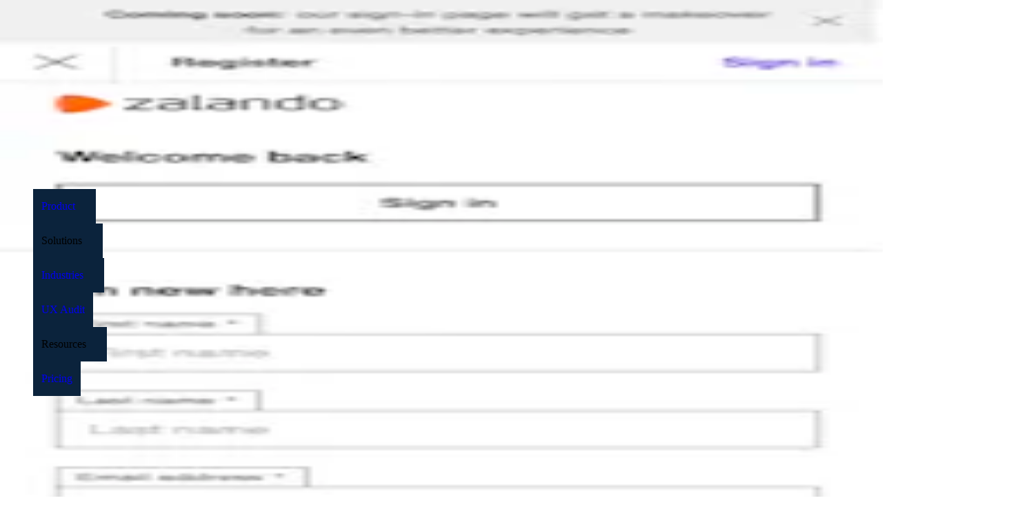

--- FILE ---
content_type: text/html; charset=utf-8
request_url: https://baymard.com/ux-benchmark/case-studies/zalando?unauthorized=8699
body_size: 40122
content:
<!DOCTYPE html><html lang="en"><head><meta charSet="utf-8" data-next-head=""/><meta name="viewport" content="width=device-width" data-next-head=""/><link rel="canonical" href="https://baymard.com/ux-benchmark/case-studies/zalando" class="jsx-1824504090" data-next-head=""/><title data-next-head="">Zalando UX Case Study – Baymard Institute</title><meta name="title" content="Zalando UX Case Study – Baymard Institute" data-next-head=""/><meta property="og:title" content="Zalando UX Case Study – Baymard Institute" data-next-head=""/><meta property="twitter:title" content="Zalando UX Case Study – Baymard Institute" data-next-head=""/><meta property="og:site_name" content="Baymard Institute" data-next-head=""/><meta property="twitter:site" content="@Baymard" data-next-head=""/><meta name="description" content="UX case study of Zalando based on an exhaustive UX review across 574 design elements comparing Zalando against 325 other sites." data-next-head=""/><meta property="og:description" content="UX case study of Zalando based on an exhaustive UX review across 574 design elements comparing Zalando against 325 other sites." data-next-head=""/><meta property="twitter:description" content="UX case study of Zalando based on an exhaustive UX review across 574 design elements comparing Zalando against 325 other sites." data-next-head=""/><link rel="preload" href="/tailwind-preflight.min.css" as="style"/><link rel="icon" href="/favicon.ico"/><meta name="theme-color" content="#0B233C"/><link rel="alternate" type="application/atom+xml" title="RSS feed for Baymard articles" href="https://feeds.baymard.com/baymard"/><link rel="preload" href="/_next/static/media/e4505858a30c79c2-s.p.0f58a291.woff2" as="font" type="font/woff2" crossorigin="anonymous" data-next-font="size-adjust"/><link rel="preload" href="/_next/static/media/63283323fe6abc74-s.p.ef3cb5ba.woff2" as="font" type="font/woff2" crossorigin="anonymous" data-next-font="size-adjust"/><link rel="preload" href="/_next/static/media/f7aa21714c1c53f8-s.p.e3544bb0.woff2" as="font" type="font/woff2" crossorigin="anonymous" data-next-font="size-adjust"/><link rel="preload" href="/_next/static/chunks/98c01c550d300f3d.css?dpl=dpl_WW9XCm1d9i5bs7NTNv1R6CVyzeme" as="style"/><link rel="preload" href="/_next/static/chunks/8914045de797ea84.css?dpl=dpl_WW9XCm1d9i5bs7NTNv1R6CVyzeme" as="style"/><link rel="preload" href="/_next/static/chunks/04a16f686aa41fc6.css?dpl=dpl_WW9XCm1d9i5bs7NTNv1R6CVyzeme" as="style"/><link rel="preload" href="/_next/static/chunks/141bd20fa3c36800.css?dpl=dpl_WW9XCm1d9i5bs7NTNv1R6CVyzeme" as="style"/><link rel="preload" href="/_next/static/chunks/b03ee876b04a5458.css?dpl=dpl_WW9XCm1d9i5bs7NTNv1R6CVyzeme" as="style"/><link rel="preload" href="/_next/static/chunks/e3f8d9aa3dc4d774.css?dpl=dpl_WW9XCm1d9i5bs7NTNv1R6CVyzeme" as="style"/><link rel="preload" href="/_next/static/chunks/51da4f9619c1938d.css?dpl=dpl_WW9XCm1d9i5bs7NTNv1R6CVyzeme" as="style"/><link rel="preload" href="/_next/static/chunks/d2da680161282c12.css?dpl=dpl_WW9XCm1d9i5bs7NTNv1R6CVyzeme" as="style"/><link rel="preload" as="image" imageSrcSet="/_next/image?url=%2F_next%2Fstatic%2Fmedia%2Fexample-performance-chart-2.97fc15cb.png&amp;w=32&amp;q=75&amp;dpl=dpl_WW9XCm1d9i5bs7NTNv1R6CVyzeme 32w, /_next/image?url=%2F_next%2Fstatic%2Fmedia%2Fexample-performance-chart-2.97fc15cb.png&amp;w=48&amp;q=75&amp;dpl=dpl_WW9XCm1d9i5bs7NTNv1R6CVyzeme 48w, /_next/image?url=%2F_next%2Fstatic%2Fmedia%2Fexample-performance-chart-2.97fc15cb.png&amp;w=64&amp;q=75&amp;dpl=dpl_WW9XCm1d9i5bs7NTNv1R6CVyzeme 64w, /_next/image?url=%2F_next%2Fstatic%2Fmedia%2Fexample-performance-chart-2.97fc15cb.png&amp;w=96&amp;q=75&amp;dpl=dpl_WW9XCm1d9i5bs7NTNv1R6CVyzeme 96w, /_next/image?url=%2F_next%2Fstatic%2Fmedia%2Fexample-performance-chart-2.97fc15cb.png&amp;w=128&amp;q=75&amp;dpl=dpl_WW9XCm1d9i5bs7NTNv1R6CVyzeme 128w, /_next/image?url=%2F_next%2Fstatic%2Fmedia%2Fexample-performance-chart-2.97fc15cb.png&amp;w=256&amp;q=75&amp;dpl=dpl_WW9XCm1d9i5bs7NTNv1R6CVyzeme 256w, /_next/image?url=%2F_next%2Fstatic%2Fmedia%2Fexample-performance-chart-2.97fc15cb.png&amp;w=384&amp;q=75&amp;dpl=dpl_WW9XCm1d9i5bs7NTNv1R6CVyzeme 384w, /_next/image?url=%2F_next%2Fstatic%2Fmedia%2Fexample-performance-chart-2.97fc15cb.png&amp;w=640&amp;q=75&amp;dpl=dpl_WW9XCm1d9i5bs7NTNv1R6CVyzeme 640w, /_next/image?url=%2F_next%2Fstatic%2Fmedia%2Fexample-performance-chart-2.97fc15cb.png&amp;w=750&amp;q=75&amp;dpl=dpl_WW9XCm1d9i5bs7NTNv1R6CVyzeme 750w, /_next/image?url=%2F_next%2Fstatic%2Fmedia%2Fexample-performance-chart-2.97fc15cb.png&amp;w=828&amp;q=75&amp;dpl=dpl_WW9XCm1d9i5bs7NTNv1R6CVyzeme 828w, /_next/image?url=%2F_next%2Fstatic%2Fmedia%2Fexample-performance-chart-2.97fc15cb.png&amp;w=1080&amp;q=75&amp;dpl=dpl_WW9XCm1d9i5bs7NTNv1R6CVyzeme 1080w, /_next/image?url=%2F_next%2Fstatic%2Fmedia%2Fexample-performance-chart-2.97fc15cb.png&amp;w=1200&amp;q=75&amp;dpl=dpl_WW9XCm1d9i5bs7NTNv1R6CVyzeme 1200w, /_next/image?url=%2F_next%2Fstatic%2Fmedia%2Fexample-performance-chart-2.97fc15cb.png&amp;w=1920&amp;q=75&amp;dpl=dpl_WW9XCm1d9i5bs7NTNv1R6CVyzeme 1920w, /_next/image?url=%2F_next%2Fstatic%2Fmedia%2Fexample-performance-chart-2.97fc15cb.png&amp;w=2048&amp;q=75&amp;dpl=dpl_WW9XCm1d9i5bs7NTNv1R6CVyzeme 2048w, /_next/image?url=%2F_next%2Fstatic%2Fmedia%2Fexample-performance-chart-2.97fc15cb.png&amp;w=3840&amp;q=75&amp;dpl=dpl_WW9XCm1d9i5bs7NTNv1R6CVyzeme 3840w" imageSizes="545px" data-next-head=""/><link rel="preload" as="image" imageSrcSet="https://baymard-assets.imgix.net/benchmark_webpages/screenshots/19237/original/homepage-62c9729e63e44d71f2f4b32d0f088715.png?w=256&amp;h=256&amp;auto=format&amp;q=50&amp;fit=crop&amp;crop=focalpoint&amp;fp-x=0.5&amp;fp-y=0 256w, https://baymard-assets.imgix.net/benchmark_webpages/screenshots/19237/original/homepage-62c9729e63e44d71f2f4b32d0f088715.png?w=384&amp;h=384&amp;auto=format&amp;q=50&amp;fit=crop&amp;crop=focalpoint&amp;fp-x=0.5&amp;fp-y=0 384w, https://baymard-assets.imgix.net/benchmark_webpages/screenshots/19237/original/homepage-62c9729e63e44d71f2f4b32d0f088715.png?w=640&amp;h=640&amp;auto=format&amp;q=50&amp;fit=crop&amp;crop=focalpoint&amp;fp-x=0.5&amp;fp-y=0 640w, https://baymard-assets.imgix.net/benchmark_webpages/screenshots/19237/original/homepage-62c9729e63e44d71f2f4b32d0f088715.png?w=750&amp;h=750&amp;auto=format&amp;q=50&amp;fit=crop&amp;crop=focalpoint&amp;fp-x=0.5&amp;fp-y=0 750w, https://baymard-assets.imgix.net/benchmark_webpages/screenshots/19237/original/homepage-62c9729e63e44d71f2f4b32d0f088715.png?w=828&amp;h=828&amp;auto=format&amp;q=50&amp;fit=crop&amp;crop=focalpoint&amp;fp-x=0.5&amp;fp-y=0 828w, https://baymard-assets.imgix.net/benchmark_webpages/screenshots/19237/original/homepage-62c9729e63e44d71f2f4b32d0f088715.png?w=1080&amp;h=1080&amp;auto=format&amp;q=50&amp;fit=crop&amp;crop=focalpoint&amp;fp-x=0.5&amp;fp-y=0 1080w, https://baymard-assets.imgix.net/benchmark_webpages/screenshots/19237/original/homepage-62c9729e63e44d71f2f4b32d0f088715.png?w=1200&amp;h=1200&amp;auto=format&amp;q=50&amp;fit=crop&amp;crop=focalpoint&amp;fp-x=0.5&amp;fp-y=0 1200w, https://baymard-assets.imgix.net/benchmark_webpages/screenshots/19237/original/homepage-62c9729e63e44d71f2f4b32d0f088715.png?w=1920&amp;h=1920&amp;auto=format&amp;q=50&amp;fit=crop&amp;crop=focalpoint&amp;fp-x=0.5&amp;fp-y=0 1920w, https://baymard-assets.imgix.net/benchmark_webpages/screenshots/19237/original/homepage-62c9729e63e44d71f2f4b32d0f088715.png?w=2048&amp;h=2048&amp;auto=format&amp;q=50&amp;fit=crop&amp;crop=focalpoint&amp;fp-x=0.5&amp;fp-y=0 2048w, https://baymard-assets.imgix.net/benchmark_webpages/screenshots/19237/original/homepage-62c9729e63e44d71f2f4b32d0f088715.png?w=3840&amp;h=3840&amp;auto=format&amp;q=50&amp;fit=crop&amp;crop=focalpoint&amp;fp-x=0.5&amp;fp-y=0 3840w" imageSizes="(max-width: 649px) 46vw, (max-width: 959px) 30vw, (max-width: 1224px) 21vw, 260px" data-next-head=""/><link rel="preload" as="image" imageSrcSet="https://baymard-assets.imgix.net/benchmark_webpages/screenshots/19238/original/navigation-5a4062525ff657aebb9c9afe992b8278.png?w=256&amp;h=256&amp;auto=format&amp;q=50&amp;fit=crop&amp;crop=focalpoint&amp;fp-x=0.5&amp;fp-y=0 256w, https://baymard-assets.imgix.net/benchmark_webpages/screenshots/19238/original/navigation-5a4062525ff657aebb9c9afe992b8278.png?w=384&amp;h=384&amp;auto=format&amp;q=50&amp;fit=crop&amp;crop=focalpoint&amp;fp-x=0.5&amp;fp-y=0 384w, https://baymard-assets.imgix.net/benchmark_webpages/screenshots/19238/original/navigation-5a4062525ff657aebb9c9afe992b8278.png?w=640&amp;h=640&amp;auto=format&amp;q=50&amp;fit=crop&amp;crop=focalpoint&amp;fp-x=0.5&amp;fp-y=0 640w, https://baymard-assets.imgix.net/benchmark_webpages/screenshots/19238/original/navigation-5a4062525ff657aebb9c9afe992b8278.png?w=750&amp;h=750&amp;auto=format&amp;q=50&amp;fit=crop&amp;crop=focalpoint&amp;fp-x=0.5&amp;fp-y=0 750w, https://baymard-assets.imgix.net/benchmark_webpages/screenshots/19238/original/navigation-5a4062525ff657aebb9c9afe992b8278.png?w=828&amp;h=828&amp;auto=format&amp;q=50&amp;fit=crop&amp;crop=focalpoint&amp;fp-x=0.5&amp;fp-y=0 828w, https://baymard-assets.imgix.net/benchmark_webpages/screenshots/19238/original/navigation-5a4062525ff657aebb9c9afe992b8278.png?w=1080&amp;h=1080&amp;auto=format&amp;q=50&amp;fit=crop&amp;crop=focalpoint&amp;fp-x=0.5&amp;fp-y=0 1080w, https://baymard-assets.imgix.net/benchmark_webpages/screenshots/19238/original/navigation-5a4062525ff657aebb9c9afe992b8278.png?w=1200&amp;h=1200&amp;auto=format&amp;q=50&amp;fit=crop&amp;crop=focalpoint&amp;fp-x=0.5&amp;fp-y=0 1200w, https://baymard-assets.imgix.net/benchmark_webpages/screenshots/19238/original/navigation-5a4062525ff657aebb9c9afe992b8278.png?w=1920&amp;h=1920&amp;auto=format&amp;q=50&amp;fit=crop&amp;crop=focalpoint&amp;fp-x=0.5&amp;fp-y=0 1920w, https://baymard-assets.imgix.net/benchmark_webpages/screenshots/19238/original/navigation-5a4062525ff657aebb9c9afe992b8278.png?w=2048&amp;h=2048&amp;auto=format&amp;q=50&amp;fit=crop&amp;crop=focalpoint&amp;fp-x=0.5&amp;fp-y=0 2048w, https://baymard-assets.imgix.net/benchmark_webpages/screenshots/19238/original/navigation-5a4062525ff657aebb9c9afe992b8278.png?w=3840&amp;h=3840&amp;auto=format&amp;q=50&amp;fit=crop&amp;crop=focalpoint&amp;fp-x=0.5&amp;fp-y=0 3840w" imageSizes="(max-width: 649px) 46vw, (max-width: 959px) 30vw, (max-width: 1224px) 21vw, 260px" data-next-head=""/><link rel="preload" as="image" imageSrcSet="https://baymard-assets.imgix.net/benchmark_webpages/screenshots/19239/original/homepage-62c9729e63e44d71f2f4b32d0f088715.png?w=256&amp;h=256&amp;auto=format&amp;q=50&amp;fit=crop&amp;crop=focalpoint&amp;fp-x=0.5&amp;fp-y=0 256w, https://baymard-assets.imgix.net/benchmark_webpages/screenshots/19239/original/homepage-62c9729e63e44d71f2f4b32d0f088715.png?w=384&amp;h=384&amp;auto=format&amp;q=50&amp;fit=crop&amp;crop=focalpoint&amp;fp-x=0.5&amp;fp-y=0 384w, https://baymard-assets.imgix.net/benchmark_webpages/screenshots/19239/original/homepage-62c9729e63e44d71f2f4b32d0f088715.png?w=640&amp;h=640&amp;auto=format&amp;q=50&amp;fit=crop&amp;crop=focalpoint&amp;fp-x=0.5&amp;fp-y=0 640w, https://baymard-assets.imgix.net/benchmark_webpages/screenshots/19239/original/homepage-62c9729e63e44d71f2f4b32d0f088715.png?w=750&amp;h=750&amp;auto=format&amp;q=50&amp;fit=crop&amp;crop=focalpoint&amp;fp-x=0.5&amp;fp-y=0 750w, https://baymard-assets.imgix.net/benchmark_webpages/screenshots/19239/original/homepage-62c9729e63e44d71f2f4b32d0f088715.png?w=828&amp;h=828&amp;auto=format&amp;q=50&amp;fit=crop&amp;crop=focalpoint&amp;fp-x=0.5&amp;fp-y=0 828w, https://baymard-assets.imgix.net/benchmark_webpages/screenshots/19239/original/homepage-62c9729e63e44d71f2f4b32d0f088715.png?w=1080&amp;h=1080&amp;auto=format&amp;q=50&amp;fit=crop&amp;crop=focalpoint&amp;fp-x=0.5&amp;fp-y=0 1080w, https://baymard-assets.imgix.net/benchmark_webpages/screenshots/19239/original/homepage-62c9729e63e44d71f2f4b32d0f088715.png?w=1200&amp;h=1200&amp;auto=format&amp;q=50&amp;fit=crop&amp;crop=focalpoint&amp;fp-x=0.5&amp;fp-y=0 1200w, https://baymard-assets.imgix.net/benchmark_webpages/screenshots/19239/original/homepage-62c9729e63e44d71f2f4b32d0f088715.png?w=1920&amp;h=1920&amp;auto=format&amp;q=50&amp;fit=crop&amp;crop=focalpoint&amp;fp-x=0.5&amp;fp-y=0 1920w, https://baymard-assets.imgix.net/benchmark_webpages/screenshots/19239/original/homepage-62c9729e63e44d71f2f4b32d0f088715.png?w=2048&amp;h=2048&amp;auto=format&amp;q=50&amp;fit=crop&amp;crop=focalpoint&amp;fp-x=0.5&amp;fp-y=0 2048w, https://baymard-assets.imgix.net/benchmark_webpages/screenshots/19239/original/homepage-62c9729e63e44d71f2f4b32d0f088715.png?w=3840&amp;h=3840&amp;auto=format&amp;q=50&amp;fit=crop&amp;crop=focalpoint&amp;fp-x=0.5&amp;fp-y=0 3840w" imageSizes="(max-width: 649px) 46vw, (max-width: 959px) 30vw, (max-width: 1224px) 21vw, 260px" data-next-head=""/><link rel="preload" as="image" imageSrcSet="https://baymard-assets.imgix.net/benchmark_webpages/screenshots/19241/original/search-field-80e780d281e575e60f78fdc015dfdb57.png?w=256&amp;h=256&amp;auto=format&amp;q=50&amp;fit=crop&amp;crop=focalpoint&amp;fp-x=0.5&amp;fp-y=0 256w, https://baymard-assets.imgix.net/benchmark_webpages/screenshots/19241/original/search-field-80e780d281e575e60f78fdc015dfdb57.png?w=384&amp;h=384&amp;auto=format&amp;q=50&amp;fit=crop&amp;crop=focalpoint&amp;fp-x=0.5&amp;fp-y=0 384w, https://baymard-assets.imgix.net/benchmark_webpages/screenshots/19241/original/search-field-80e780d281e575e60f78fdc015dfdb57.png?w=640&amp;h=640&amp;auto=format&amp;q=50&amp;fit=crop&amp;crop=focalpoint&amp;fp-x=0.5&amp;fp-y=0 640w, https://baymard-assets.imgix.net/benchmark_webpages/screenshots/19241/original/search-field-80e780d281e575e60f78fdc015dfdb57.png?w=750&amp;h=750&amp;auto=format&amp;q=50&amp;fit=crop&amp;crop=focalpoint&amp;fp-x=0.5&amp;fp-y=0 750w, https://baymard-assets.imgix.net/benchmark_webpages/screenshots/19241/original/search-field-80e780d281e575e60f78fdc015dfdb57.png?w=828&amp;h=828&amp;auto=format&amp;q=50&amp;fit=crop&amp;crop=focalpoint&amp;fp-x=0.5&amp;fp-y=0 828w, https://baymard-assets.imgix.net/benchmark_webpages/screenshots/19241/original/search-field-80e780d281e575e60f78fdc015dfdb57.png?w=1080&amp;h=1080&amp;auto=format&amp;q=50&amp;fit=crop&amp;crop=focalpoint&amp;fp-x=0.5&amp;fp-y=0 1080w, https://baymard-assets.imgix.net/benchmark_webpages/screenshots/19241/original/search-field-80e780d281e575e60f78fdc015dfdb57.png?w=1200&amp;h=1200&amp;auto=format&amp;q=50&amp;fit=crop&amp;crop=focalpoint&amp;fp-x=0.5&amp;fp-y=0 1200w, https://baymard-assets.imgix.net/benchmark_webpages/screenshots/19241/original/search-field-80e780d281e575e60f78fdc015dfdb57.png?w=1920&amp;h=1920&amp;auto=format&amp;q=50&amp;fit=crop&amp;crop=focalpoint&amp;fp-x=0.5&amp;fp-y=0 1920w, https://baymard-assets.imgix.net/benchmark_webpages/screenshots/19241/original/search-field-80e780d281e575e60f78fdc015dfdb57.png?w=2048&amp;h=2048&amp;auto=format&amp;q=50&amp;fit=crop&amp;crop=focalpoint&amp;fp-x=0.5&amp;fp-y=0 2048w, https://baymard-assets.imgix.net/benchmark_webpages/screenshots/19241/original/search-field-80e780d281e575e60f78fdc015dfdb57.png?w=3840&amp;h=3840&amp;auto=format&amp;q=50&amp;fit=crop&amp;crop=focalpoint&amp;fp-x=0.5&amp;fp-y=0 3840w" imageSizes="(max-width: 649px) 46vw, (max-width: 959px) 30vw, (max-width: 1224px) 21vw, 260px" data-next-head=""/><link rel="preload" as="image" imageSrcSet="https://baymard-assets.imgix.net/benchmark_webpages/screenshots/19437/original/icp-6bc9cec247f3e756dcd8248d221571e8.png?w=64&amp;h=107&amp;auto=format&amp;q=50&amp;fit=crop&amp;crop=focalpoint&amp;fp-x=0.5&amp;fp-y=0 64w, https://baymard-assets.imgix.net/benchmark_webpages/screenshots/19437/original/icp-6bc9cec247f3e756dcd8248d221571e8.png?w=96&amp;h=160&amp;auto=format&amp;q=50&amp;fit=crop&amp;crop=focalpoint&amp;fp-x=0.5&amp;fp-y=0 96w, https://baymard-assets.imgix.net/benchmark_webpages/screenshots/19437/original/icp-6bc9cec247f3e756dcd8248d221571e8.png?w=128&amp;h=213&amp;auto=format&amp;q=50&amp;fit=crop&amp;crop=focalpoint&amp;fp-x=0.5&amp;fp-y=0 128w, https://baymard-assets.imgix.net/benchmark_webpages/screenshots/19437/original/icp-6bc9cec247f3e756dcd8248d221571e8.png?w=256&amp;h=427&amp;auto=format&amp;q=50&amp;fit=crop&amp;crop=focalpoint&amp;fp-x=0.5&amp;fp-y=0 256w, https://baymard-assets.imgix.net/benchmark_webpages/screenshots/19437/original/icp-6bc9cec247f3e756dcd8248d221571e8.png?w=384&amp;h=640&amp;auto=format&amp;q=50&amp;fit=crop&amp;crop=focalpoint&amp;fp-x=0.5&amp;fp-y=0 384w, https://baymard-assets.imgix.net/benchmark_webpages/screenshots/19437/original/icp-6bc9cec247f3e756dcd8248d221571e8.png?w=640&amp;h=1067&amp;auto=format&amp;q=50&amp;fit=crop&amp;crop=focalpoint&amp;fp-x=0.5&amp;fp-y=0 640w, https://baymard-assets.imgix.net/benchmark_webpages/screenshots/19437/original/icp-6bc9cec247f3e756dcd8248d221571e8.png?w=750&amp;h=1250&amp;auto=format&amp;q=50&amp;fit=crop&amp;crop=focalpoint&amp;fp-x=0.5&amp;fp-y=0 750w, https://baymard-assets.imgix.net/benchmark_webpages/screenshots/19437/original/icp-6bc9cec247f3e756dcd8248d221571e8.png?w=828&amp;h=1380&amp;auto=format&amp;q=50&amp;fit=crop&amp;crop=focalpoint&amp;fp-x=0.5&amp;fp-y=0 828w, https://baymard-assets.imgix.net/benchmark_webpages/screenshots/19437/original/icp-6bc9cec247f3e756dcd8248d221571e8.png?w=1080&amp;h=1800&amp;auto=format&amp;q=50&amp;fit=crop&amp;crop=focalpoint&amp;fp-x=0.5&amp;fp-y=0 1080w, https://baymard-assets.imgix.net/benchmark_webpages/screenshots/19437/original/icp-6bc9cec247f3e756dcd8248d221571e8.png?w=1200&amp;h=2000&amp;auto=format&amp;q=50&amp;fit=crop&amp;crop=focalpoint&amp;fp-x=0.5&amp;fp-y=0 1200w, https://baymard-assets.imgix.net/benchmark_webpages/screenshots/19437/original/icp-6bc9cec247f3e756dcd8248d221571e8.png?w=1920&amp;h=3200&amp;auto=format&amp;q=50&amp;fit=crop&amp;crop=focalpoint&amp;fp-x=0.5&amp;fp-y=0 1920w, https://baymard-assets.imgix.net/benchmark_webpages/screenshots/19437/original/icp-6bc9cec247f3e756dcd8248d221571e8.png?w=2048&amp;h=3413&amp;auto=format&amp;q=50&amp;fit=crop&amp;crop=focalpoint&amp;fp-x=0.5&amp;fp-y=0 2048w, https://baymard-assets.imgix.net/benchmark_webpages/screenshots/19437/original/icp-6bc9cec247f3e756dcd8248d221571e8.png?w=3840&amp;h=6400&amp;auto=format&amp;q=50&amp;fit=crop&amp;crop=focalpoint&amp;fp-x=0.5&amp;fp-y=0 3840w" imageSizes="(max-width: 649px) 20vw, (max-width: 959px) 10vw, (max-width: 1224px) 8vw, 112px" data-next-head=""/><link rel="preload" as="image" imageSrcSet="https://baymard-assets.imgix.net/benchmark_webpages/screenshots/18366/original/main-nav1-2d9dfd1605026df05caa0c44e963f176.png?w=64&amp;h=107&amp;auto=format&amp;q=50&amp;fit=crop&amp;crop=focalpoint&amp;fp-x=0.5&amp;fp-y=0 64w, https://baymard-assets.imgix.net/benchmark_webpages/screenshots/18366/original/main-nav1-2d9dfd1605026df05caa0c44e963f176.png?w=96&amp;h=160&amp;auto=format&amp;q=50&amp;fit=crop&amp;crop=focalpoint&amp;fp-x=0.5&amp;fp-y=0 96w, https://baymard-assets.imgix.net/benchmark_webpages/screenshots/18366/original/main-nav1-2d9dfd1605026df05caa0c44e963f176.png?w=128&amp;h=213&amp;auto=format&amp;q=50&amp;fit=crop&amp;crop=focalpoint&amp;fp-x=0.5&amp;fp-y=0 128w, https://baymard-assets.imgix.net/benchmark_webpages/screenshots/18366/original/main-nav1-2d9dfd1605026df05caa0c44e963f176.png?w=256&amp;h=427&amp;auto=format&amp;q=50&amp;fit=crop&amp;crop=focalpoint&amp;fp-x=0.5&amp;fp-y=0 256w, https://baymard-assets.imgix.net/benchmark_webpages/screenshots/18366/original/main-nav1-2d9dfd1605026df05caa0c44e963f176.png?w=384&amp;h=640&amp;auto=format&amp;q=50&amp;fit=crop&amp;crop=focalpoint&amp;fp-x=0.5&amp;fp-y=0 384w, https://baymard-assets.imgix.net/benchmark_webpages/screenshots/18366/original/main-nav1-2d9dfd1605026df05caa0c44e963f176.png?w=640&amp;h=1067&amp;auto=format&amp;q=50&amp;fit=crop&amp;crop=focalpoint&amp;fp-x=0.5&amp;fp-y=0 640w, https://baymard-assets.imgix.net/benchmark_webpages/screenshots/18366/original/main-nav1-2d9dfd1605026df05caa0c44e963f176.png?w=750&amp;h=1250&amp;auto=format&amp;q=50&amp;fit=crop&amp;crop=focalpoint&amp;fp-x=0.5&amp;fp-y=0 750w, https://baymard-assets.imgix.net/benchmark_webpages/screenshots/18366/original/main-nav1-2d9dfd1605026df05caa0c44e963f176.png?w=828&amp;h=1380&amp;auto=format&amp;q=50&amp;fit=crop&amp;crop=focalpoint&amp;fp-x=0.5&amp;fp-y=0 828w, https://baymard-assets.imgix.net/benchmark_webpages/screenshots/18366/original/main-nav1-2d9dfd1605026df05caa0c44e963f176.png?w=1080&amp;h=1800&amp;auto=format&amp;q=50&amp;fit=crop&amp;crop=focalpoint&amp;fp-x=0.5&amp;fp-y=0 1080w, https://baymard-assets.imgix.net/benchmark_webpages/screenshots/18366/original/main-nav1-2d9dfd1605026df05caa0c44e963f176.png?w=1200&amp;h=2000&amp;auto=format&amp;q=50&amp;fit=crop&amp;crop=focalpoint&amp;fp-x=0.5&amp;fp-y=0 1200w, https://baymard-assets.imgix.net/benchmark_webpages/screenshots/18366/original/main-nav1-2d9dfd1605026df05caa0c44e963f176.png?w=1920&amp;h=3200&amp;auto=format&amp;q=50&amp;fit=crop&amp;crop=focalpoint&amp;fp-x=0.5&amp;fp-y=0 1920w, https://baymard-assets.imgix.net/benchmark_webpages/screenshots/18366/original/main-nav1-2d9dfd1605026df05caa0c44e963f176.png?w=2048&amp;h=3413&amp;auto=format&amp;q=50&amp;fit=crop&amp;crop=focalpoint&amp;fp-x=0.5&amp;fp-y=0 2048w, https://baymard-assets.imgix.net/benchmark_webpages/screenshots/18366/original/main-nav1-2d9dfd1605026df05caa0c44e963f176.png?w=3840&amp;h=6400&amp;auto=format&amp;q=50&amp;fit=crop&amp;crop=focalpoint&amp;fp-x=0.5&amp;fp-y=0 3840w" imageSizes="(max-width: 649px) 20vw, (max-width: 959px) 10vw, (max-width: 1224px) 8vw, 112px" data-next-head=""/><link rel="preload" as="image" imageSrcSet="https://baymard-assets.imgix.net/benchmark_webpages/screenshots/18367/original/main-nav-2-414c418d66de551ad9fcab89eee056f7.png?w=64&amp;h=107&amp;auto=format&amp;q=50&amp;fit=crop&amp;crop=focalpoint&amp;fp-x=0.5&amp;fp-y=0 64w, https://baymard-assets.imgix.net/benchmark_webpages/screenshots/18367/original/main-nav-2-414c418d66de551ad9fcab89eee056f7.png?w=96&amp;h=160&amp;auto=format&amp;q=50&amp;fit=crop&amp;crop=focalpoint&amp;fp-x=0.5&amp;fp-y=0 96w, https://baymard-assets.imgix.net/benchmark_webpages/screenshots/18367/original/main-nav-2-414c418d66de551ad9fcab89eee056f7.png?w=128&amp;h=213&amp;auto=format&amp;q=50&amp;fit=crop&amp;crop=focalpoint&amp;fp-x=0.5&amp;fp-y=0 128w, https://baymard-assets.imgix.net/benchmark_webpages/screenshots/18367/original/main-nav-2-414c418d66de551ad9fcab89eee056f7.png?w=256&amp;h=427&amp;auto=format&amp;q=50&amp;fit=crop&amp;crop=focalpoint&amp;fp-x=0.5&amp;fp-y=0 256w, https://baymard-assets.imgix.net/benchmark_webpages/screenshots/18367/original/main-nav-2-414c418d66de551ad9fcab89eee056f7.png?w=384&amp;h=640&amp;auto=format&amp;q=50&amp;fit=crop&amp;crop=focalpoint&amp;fp-x=0.5&amp;fp-y=0 384w, https://baymard-assets.imgix.net/benchmark_webpages/screenshots/18367/original/main-nav-2-414c418d66de551ad9fcab89eee056f7.png?w=640&amp;h=1067&amp;auto=format&amp;q=50&amp;fit=crop&amp;crop=focalpoint&amp;fp-x=0.5&amp;fp-y=0 640w, https://baymard-assets.imgix.net/benchmark_webpages/screenshots/18367/original/main-nav-2-414c418d66de551ad9fcab89eee056f7.png?w=750&amp;h=1250&amp;auto=format&amp;q=50&amp;fit=crop&amp;crop=focalpoint&amp;fp-x=0.5&amp;fp-y=0 750w, https://baymard-assets.imgix.net/benchmark_webpages/screenshots/18367/original/main-nav-2-414c418d66de551ad9fcab89eee056f7.png?w=828&amp;h=1380&amp;auto=format&amp;q=50&amp;fit=crop&amp;crop=focalpoint&amp;fp-x=0.5&amp;fp-y=0 828w, https://baymard-assets.imgix.net/benchmark_webpages/screenshots/18367/original/main-nav-2-414c418d66de551ad9fcab89eee056f7.png?w=1080&amp;h=1800&amp;auto=format&amp;q=50&amp;fit=crop&amp;crop=focalpoint&amp;fp-x=0.5&amp;fp-y=0 1080w, https://baymard-assets.imgix.net/benchmark_webpages/screenshots/18367/original/main-nav-2-414c418d66de551ad9fcab89eee056f7.png?w=1200&amp;h=2000&amp;auto=format&amp;q=50&amp;fit=crop&amp;crop=focalpoint&amp;fp-x=0.5&amp;fp-y=0 1200w, https://baymard-assets.imgix.net/benchmark_webpages/screenshots/18367/original/main-nav-2-414c418d66de551ad9fcab89eee056f7.png?w=1920&amp;h=3200&amp;auto=format&amp;q=50&amp;fit=crop&amp;crop=focalpoint&amp;fp-x=0.5&amp;fp-y=0 1920w, https://baymard-assets.imgix.net/benchmark_webpages/screenshots/18367/original/main-nav-2-414c418d66de551ad9fcab89eee056f7.png?w=2048&amp;h=3413&amp;auto=format&amp;q=50&amp;fit=crop&amp;crop=focalpoint&amp;fp-x=0.5&amp;fp-y=0 2048w, https://baymard-assets.imgix.net/benchmark_webpages/screenshots/18367/original/main-nav-2-414c418d66de551ad9fcab89eee056f7.png?w=3840&amp;h=6400&amp;auto=format&amp;q=50&amp;fit=crop&amp;crop=focalpoint&amp;fp-x=0.5&amp;fp-y=0 3840w" imageSizes="(max-width: 649px) 20vw, (max-width: 959px) 10vw, (max-width: 1224px) 8vw, 112px" data-next-head=""/><link rel="preload" as="image" imageSrcSet="https://baymard-assets.imgix.net/benchmark_webpages/screenshots/19281/original/icp-6bc9cec247f3e756dcd8248d221571e8.png?w=64&amp;h=107&amp;auto=format&amp;q=50&amp;fit=crop&amp;crop=focalpoint&amp;fp-x=0.5&amp;fp-y=0 64w, https://baymard-assets.imgix.net/benchmark_webpages/screenshots/19281/original/icp-6bc9cec247f3e756dcd8248d221571e8.png?w=96&amp;h=160&amp;auto=format&amp;q=50&amp;fit=crop&amp;crop=focalpoint&amp;fp-x=0.5&amp;fp-y=0 96w, https://baymard-assets.imgix.net/benchmark_webpages/screenshots/19281/original/icp-6bc9cec247f3e756dcd8248d221571e8.png?w=128&amp;h=213&amp;auto=format&amp;q=50&amp;fit=crop&amp;crop=focalpoint&amp;fp-x=0.5&amp;fp-y=0 128w, https://baymard-assets.imgix.net/benchmark_webpages/screenshots/19281/original/icp-6bc9cec247f3e756dcd8248d221571e8.png?w=256&amp;h=427&amp;auto=format&amp;q=50&amp;fit=crop&amp;crop=focalpoint&amp;fp-x=0.5&amp;fp-y=0 256w, https://baymard-assets.imgix.net/benchmark_webpages/screenshots/19281/original/icp-6bc9cec247f3e756dcd8248d221571e8.png?w=384&amp;h=640&amp;auto=format&amp;q=50&amp;fit=crop&amp;crop=focalpoint&amp;fp-x=0.5&amp;fp-y=0 384w, https://baymard-assets.imgix.net/benchmark_webpages/screenshots/19281/original/icp-6bc9cec247f3e756dcd8248d221571e8.png?w=640&amp;h=1067&amp;auto=format&amp;q=50&amp;fit=crop&amp;crop=focalpoint&amp;fp-x=0.5&amp;fp-y=0 640w, https://baymard-assets.imgix.net/benchmark_webpages/screenshots/19281/original/icp-6bc9cec247f3e756dcd8248d221571e8.png?w=750&amp;h=1250&amp;auto=format&amp;q=50&amp;fit=crop&amp;crop=focalpoint&amp;fp-x=0.5&amp;fp-y=0 750w, https://baymard-assets.imgix.net/benchmark_webpages/screenshots/19281/original/icp-6bc9cec247f3e756dcd8248d221571e8.png?w=828&amp;h=1380&amp;auto=format&amp;q=50&amp;fit=crop&amp;crop=focalpoint&amp;fp-x=0.5&amp;fp-y=0 828w, https://baymard-assets.imgix.net/benchmark_webpages/screenshots/19281/original/icp-6bc9cec247f3e756dcd8248d221571e8.png?w=1080&amp;h=1800&amp;auto=format&amp;q=50&amp;fit=crop&amp;crop=focalpoint&amp;fp-x=0.5&amp;fp-y=0 1080w, https://baymard-assets.imgix.net/benchmark_webpages/screenshots/19281/original/icp-6bc9cec247f3e756dcd8248d221571e8.png?w=1200&amp;h=2000&amp;auto=format&amp;q=50&amp;fit=crop&amp;crop=focalpoint&amp;fp-x=0.5&amp;fp-y=0 1200w, https://baymard-assets.imgix.net/benchmark_webpages/screenshots/19281/original/icp-6bc9cec247f3e756dcd8248d221571e8.png?w=1920&amp;h=3200&amp;auto=format&amp;q=50&amp;fit=crop&amp;crop=focalpoint&amp;fp-x=0.5&amp;fp-y=0 1920w, https://baymard-assets.imgix.net/benchmark_webpages/screenshots/19281/original/icp-6bc9cec247f3e756dcd8248d221571e8.png?w=2048&amp;h=3413&amp;auto=format&amp;q=50&amp;fit=crop&amp;crop=focalpoint&amp;fp-x=0.5&amp;fp-y=0 2048w, https://baymard-assets.imgix.net/benchmark_webpages/screenshots/19281/original/icp-6bc9cec247f3e756dcd8248d221571e8.png?w=3840&amp;h=6400&amp;auto=format&amp;q=50&amp;fit=crop&amp;crop=focalpoint&amp;fp-x=0.5&amp;fp-y=0 3840w" imageSizes="(max-width: 649px) 20vw, (max-width: 959px) 10vw, (max-width: 1224px) 8vw, 112px" data-next-head=""/><script>(function(w,d,s,l,i){w[l]=w[l]||[];w[l].push({'gtm.start':new Date().getTime(),event:'gtm.js'});var f=d.getElementsByTagName(s)[0],j=d.createElement(s),dl=l!='dataLayer'?'&l='+l:'';j.async=true;j.src='https://www.googletagmanager.com/gtm.js?id='+i+dl;f.parentNode.insertBefore(j,f);})(window,document,'script','dataLayer','GTM-KDXJPQSM');</script><script>window.dataLayer=window.dataLayer||[];window.dataLayer.push({event:'page_view'});</script><link rel="stylesheet" href="/tailwind-preflight.min.css"/><style id="stitches">--sxs{--sxs:0 t-MzHWN}@media{:root,.t-MzHWN{--space-0:0;--space-1:0.25rem;--space-2:0.5rem;--space-3:1rem;--space-4:2rem;--space-5:2.5rem;--space-6:3.75rem;--space-7:5rem;--space-8:6.25rem;--space-9:7.5rem;--space-0_5:0.125rem;--space-1_5:0.375rem;--space-2_25:0.625rem;--space-2_5:0.75rem;--space-3_5:1.5rem;--borderWidths-0:0px;--borderWidths-1:1px;--borderWidths-2:2px;--borderWidths-4:4px;--borderWidths-true:1px;--borderStyles-true:solid;--borderStyles-solid:solid;--borderStyles-dashed:dashed;--borderStyles-dotted:dotted;--fontSizes-1:12px;--fontSizes-2:14px;--fontSizes-3:16px;--fontSizes-4:18px;--fontSizes-5:20px;--fontSizes-6:22px;--fontSizes-7:24px;--fontSizes-8:25px;--fontSizes-9:28px;--fontSizes-10:36px;--fontSizes-11:40px;--fontSizes-2_5:15px;--fontSizes-0_5r:0.6rem;--fontSizes-2_5r:1rem;--fontSizes-6r:1.35rem;--fontSizes-8r:1.6rem;--fontSizes-1r:12px;--fontSizes-2r:14px;--fontSizes-3r:16px;--fontSizes-4r:17.5px;--fontSizes-5r:19.5px;--fontSizes-7r:24px;--fontSizes-9r:28px;--fontSizes-10r:32px;--fontSizes-11r:39px;--fontWeights-normal:380;--fontWeights-medium:480;--fontWeights-semibold:550;--fontWeights-bold:650;--lineHeights-xs:1;--lineHeights-sm:1.1;--lineHeights-md:1.2;--lineHeights-lg:1.4;--lineHeights-xl:1.6;--fonts-sans:var(--baymard-font-sans);--fonts-serif:var(--baymard-font-serif);--fonts-mono:"source-code-pro", "Source Code Pro", "Menlo", "Monaco", "Consolas", "Liberation Mono", "Courier New", monospace;--sizes-page:69.75rem;--sizes-anecdote:52.25rem;--sizes-readableLine:62ch;--sizes-stickyTopNav:1109px;--radii-sm:2px;--radii-md:4px;--radii-lg:8px;--radii-xl:12px;--radii-full:9999px;--zIndices-stickyNavBar:1100;--zIndices-nav:1200;--zIndices-overlay:1300;--zIndices-modal:1400;--zIndices-tooltip:1500;--colors-inherit:inherit;--colors-white:#fff;--colors-white-80:rgba(255, 255, 255, 0.8);--colors-white-60:rgba(255, 255, 255, 0.6);--colors-white-40:rgba(255, 255, 255, 0.4);--colors-white-20:rgba(255, 255, 255, 0.2);--colors-white-10:rgba(255, 255, 255, 0.1);--colors-white-0:rgba(255, 255, 255, 0);--colors-white-accent-dark:hsla(0, 0%, 97%, 1);--colors-black:#000;--colors-black-80:rgba(0, 0, 0, 0.8);--colors-black-60:rgba(0, 0, 0, 0.6);--colors-black-40:rgba(0, 0, 0, 0.4);--colors-black-20:rgba(0, 0, 0, 0.2);--colors-black-10:rgba(0, 0, 0, 0.1);--colors-black-0:rgba(0, 0, 0, 0);--colors-black-accent-dark:hsla(0, 0%, 0%, 1);--colors-gray:#ddd;--colors-gray-80:rgba(221, 221, 221, 0.8);--colors-gray-60:rgba(221, 221, 221, 0.6);--colors-gray-40:rgba(221, 221, 221, 0.4);--colors-gray-20:rgba(221, 221, 221, 0.2);--colors-gray-10:rgba(221, 221, 221, 0.1);--colors-gray-0:rgba(221, 221, 221, 0);--colors-gray-accent-dark:hsla(0, 0%, 84%, 1);--colors-grayLight:#f2f2f2;--colors-grayLight-80:rgba(242, 242, 242, 0.8);--colors-grayLight-60:rgba(242, 242, 242, 0.6);--colors-grayLight-40:rgba(242, 242, 242, 0.4);--colors-grayLight-20:rgba(242, 242, 242, 0.2);--colors-grayLight-10:rgba(242, 242, 242, 0.1);--colors-grayLight-0:rgba(242, 242, 242, 0);--colors-grayLight-accent-dark:hsla(0, 0%, 92%, 1);--colors-grayMedium:#a2a2a2;--colors-grayMedium-80:rgba(162, 162, 162, 0.8);--colors-grayMedium-60:rgba(162, 162, 162, 0.6);--colors-grayMedium-40:rgba(162, 162, 162, 0.4);--colors-grayMedium-20:rgba(162, 162, 162, 0.2);--colors-grayMedium-10:rgba(162, 162, 162, 0.1);--colors-grayMedium-0:rgba(162, 162, 162, 0);--colors-grayMedium-accent-dark:hsla(0, 0%, 61%, 1);--colors-grayDark:#686767;--colors-grayDark-80:rgba(104, 103, 103, 0.8);--colors-grayDark-60:rgba(104, 103, 103, 0.6);--colors-grayDark-40:rgba(104, 103, 103, 0.4);--colors-grayDark-20:rgba(104, 103, 103, 0.2);--colors-grayDark-10:rgba(104, 103, 103, 0.1);--colors-grayDark-0:rgba(104, 103, 103, 0);--colors-grayDark-accent-dark:hsla(0, 0%, 38%, 1);--colors-grayHeavy:#303030;--colors-grayHeavy-80:rgba(48, 48, 48, 0.8);--colors-grayHeavy-60:rgba(48, 48, 48, 0.6);--colors-grayHeavy-40:rgba(48, 48, 48, 0.4);--colors-grayHeavy-20:rgba(48, 48, 48, 0.2);--colors-grayHeavy-10:rgba(48, 48, 48, 0.1);--colors-grayHeavy-0:rgba(48, 48, 48, 0);--colors-grayHeavy-accent-dark:hsla(0, 0%, 16%, 1);--colors-blueZodiac:#0b233c;--colors-blueZodiac-80:rgba(11, 35, 60, 0.8);--colors-blueZodiac-60:rgba(11, 35, 60, 0.6);--colors-blueZodiac-40:rgba(11, 35, 60, 0.4);--colors-blueZodiac-20:rgba(11, 35, 60, 0.2);--colors-blueZodiac-10:rgba(11, 35, 60, 0.1);--colors-blueZodiac-0:rgba(11, 35, 60, 0);--colors-blueZodiac-accent-dark:hsla(211, 69%, 11%, 1);--colors-blueGray:#545963;--colors-blueGray-80:rgba(84, 89, 99, 0.8);--colors-blueGray-60:rgba(84, 89, 99, 0.6);--colors-blueGray-40:rgba(84, 89, 99, 0.4);--colors-blueGray-20:rgba(84, 89, 99, 0.2);--colors-blueGray-10:rgba(84, 89, 99, 0.1);--colors-blueGray-0:rgba(84, 89, 99, 0);--colors-blueGray-accent-dark:hsla(220, 8%, 33%, 1);--colors-blueRiver:#09294a;--colors-blueRiver-80:rgba(9, 41, 74, 0.8);--colors-blueRiver-60:rgba(9, 41, 74, 0.6);--colors-blueRiver-40:rgba(9, 41, 74, 0.4);--colors-blueRiver-20:rgba(9, 41, 74, 0.2);--colors-blueRiver-10:rgba(9, 41, 74, 0.1);--colors-blueRiver-0:rgba(9, 41, 74, 0);--colors-blueRiver-accent-dark:hsla(210, 78%, 13%, 1);--colors-blueDark:#06182b;--colors-blueDark-80:rgba(6, 24, 43, 0.8);--colors-blueDark-60:rgba(6, 24, 43, 0.6);--colors-blueDark-40:rgba(6, 24, 43, 0.4);--colors-blueDark-20:rgba(6, 24, 43, 0.2);--colors-blueDark-10:rgba(6, 24, 43, 0.1);--colors-blueDark-0:rgba(6, 24, 43, 0);--colors-blueDark-accent-dark:hsla(211, 76%, 7%, 1);--colors-navy:#314a64;--colors-navy-80:rgba(49, 74, 100, 0.8);--colors-navy-60:rgba(49, 74, 100, 0.6);--colors-navy-40:rgba(49, 74, 100, 0.4);--colors-navy-20:rgba(49, 74, 100, 0.2);--colors-navy-10:rgba(49, 74, 100, 0.1);--colors-navy-0:rgba(49, 74, 100, 0);--colors-navy-accent-dark:hsla(211, 34%, 26%, 1);--colors-paleNavy:#dee0e9;--colors-paleNavy-80:rgba(222, 224, 233, 0.8);--colors-paleNavy-60:rgba(222, 224, 233, 0.6);--colors-paleNavy-40:rgba(222, 224, 233, 0.4);--colors-paleNavy-20:rgba(222, 224, 233, 0.2);--colors-paleNavy-10:rgba(222, 224, 233, 0.1);--colors-paleNavy-0:rgba(222, 224, 233, 0);--colors-paleNavy-accent-dark:hsla(229, 20%, 86%, 1);--colors-slateGray:#738196;--colors-slateGray-80:rgba(115, 129, 150, 0.8);--colors-slateGray-60:rgba(115, 129, 150, 0.6);--colors-slateGray-40:rgba(115, 129, 150, 0.4);--colors-slateGray-20:rgba(115, 129, 150, 0.2);--colors-slateGray-10:rgba(115, 129, 150, 0.1);--colors-slateGray-0:rgba(115, 129, 150, 0);--colors-slateGray-accent-dark:hsla(216, 14%, 49%, 1);--colors-cadetBlue:#abb5bf;--colors-cadetBlue-80:rgba(171, 181, 191, 0.8);--colors-cadetBlue-60:rgba(171, 181, 191, 0.6);--colors-cadetBlue-40:rgba(171, 181, 191, 0.4);--colors-cadetBlue-20:rgba(171, 181, 191, 0.2);--colors-cadetBlue-10:rgba(171, 181, 191, 0.1);--colors-cadetBlue-0:rgba(171, 181, 191, 0);--colors-cadetBlue-accent-dark:hsla(210, 14%, 68%, 1);--colors-indigo:#496FBC;--colors-indigo-80:rgba(73, 111, 188, 0.8);--colors-indigo-60:rgba(73, 111, 188, 0.6);--colors-indigo-40:rgba(73, 111, 188, 0.4);--colors-indigo-20:rgba(73, 111, 188, 0.2);--colors-indigo-10:rgba(73, 111, 188, 0.1);--colors-indigo-0:rgba(73, 111, 188, 0);--colors-indigo-accent-dark:hsla(220, 46%, 48%, 1);--colors-ghostGray:#caccda;--colors-ghostGray-80:rgba(202, 204, 218, 0.8);--colors-ghostGray-60:rgba(202, 204, 218, 0.6);--colors-ghostGray-40:rgba(202, 204, 218, 0.4);--colors-ghostGray-20:rgba(202, 204, 218, 0.2);--colors-ghostGray-10:rgba(202, 204, 218, 0.1);--colors-ghostGray-0:rgba(202, 204, 218, 0);--colors-ghostGray-accent-dark:hsla(232, 18%, 79%, 1);--colors-whiteLilac:#f5f7fb;--colors-whiteLilac-80:rgba(245, 247, 251, 0.8);--colors-whiteLilac-60:rgba(245, 247, 251, 0.6);--colors-whiteLilac-40:rgba(245, 247, 251, 0.4);--colors-whiteLilac-20:rgba(245, 247, 251, 0.2);--colors-whiteLilac-10:rgba(245, 247, 251, 0.1);--colors-whiteLilac-0:rgba(245, 247, 251, 0);--colors-whiteLilac-accent-dark:hsla(220, 43%, 94%, 1);--colors-athensGray:#ebecf3;--colors-athensGray-80:rgba(235, 236, 243, 0.8);--colors-athensGray-60:rgba(235, 236, 243, 0.6);--colors-athensGray-40:rgba(235, 236, 243, 0.4);--colors-athensGray-20:rgba(235, 236, 243, 0.2);--colors-athensGray-10:rgba(235, 236, 243, 0.1);--colors-athensGray-0:rgba(235, 236, 243, 0);--colors-athensGray-accent-dark:hsla(232, 25%, 91%, 1);--colors-tinGray:#909090;--colors-tinGray-80:rgba(144, 144, 144, 0.8);--colors-tinGray-60:rgba(144, 144, 144, 0.6);--colors-tinGray-40:rgba(144, 144, 144, 0.4);--colors-tinGray-20:rgba(144, 144, 144, 0.2);--colors-tinGray-10:rgba(144, 144, 144, 0.1);--colors-tinGray-0:rgba(144, 144, 144, 0);--colors-tinGray-accent-dark:hsla(0, 0%, 53%, 1);--colors-zomp:#2e9892;--colors-zomp-80:rgba(46, 152, 146, 0.8);--colors-zomp-60:rgba(46, 152, 146, 0.6);--colors-zomp-40:rgba(46, 152, 146, 0.4);--colors-zomp-20:rgba(46, 152, 146, 0.2);--colors-zomp-10:rgba(46, 152, 146, 0.1);--colors-zomp-0:rgba(46, 152, 146, 0);--colors-zomp-accent-dark:hsla(177, 54%, 36%, 1);--colors-valueIR:#496FBC;--colors-valueIR-80:rgba(73, 111, 188, 0.8);--colors-valueIR-60:rgba(73, 111, 188, 0.6);--colors-valueIR-40:rgba(73, 111, 188, 0.4);--colors-valueIR-20:rgba(73, 111, 188, 0.2);--colors-valueIR-10:rgba(73, 111, 188, 0.1);--colors-valueIR-0:rgba(73, 111, 188, 0);--colors-valueIR-accent-dark:hsla(220, 46%, 48%, 1);--colors-valueAH:#769b37;--colors-valueAH-80:rgba(118, 155, 55, 0.8);--colors-valueAH-60:rgba(118, 155, 55, 0.6);--colors-valueAH-40:rgba(118, 155, 55, 0.4);--colors-valueAH-20:rgba(118, 155, 55, 0.2);--colors-valueAH-10:rgba(118, 155, 55, 0.1);--colors-valueAH-0:rgba(118, 155, 55, 0);--colors-valueAH-accent-dark:hsla(82, 48%, 38%, 1);--colors-valueAL:#a1b145;--colors-valueAL-80:rgba(161, 177, 69, 0.8);--colors-valueAL-60:rgba(161, 177, 69, 0.6);--colors-valueAL-40:rgba(161, 177, 69, 0.4);--colors-valueAL-20:rgba(161, 177, 69, 0.2);--colors-valueAL-10:rgba(161, 177, 69, 0.1);--colors-valueAL-0:rgba(161, 177, 69, 0);--colors-valueAL-accent-dark:hsla(69, 44%, 45%, 1);--colors-valueNU:#ffc302;--colors-valueNU-80:rgba(255, 195, 2, 0.8);--colors-valueNU-60:rgba(255, 195, 2, 0.6);--colors-valueNU-40:rgba(255, 195, 2, 0.4);--colors-valueNU-20:rgba(255, 195, 2, 0.2);--colors-valueNU-10:rgba(255, 195, 2, 0.1);--colors-valueNU-0:rgba(255, 195, 2, 0);--colors-valueNU-accent-dark:hsla(46, 100%, 47%, 1);--colors-valueVL:#ea7a0d;--colors-valueVL-80:rgba(234, 122, 13, 0.8);--colors-valueVL-60:rgba(234, 122, 13, 0.6);--colors-valueVL-40:rgba(234, 122, 13, 0.4);--colors-valueVL-20:rgba(234, 122, 13, 0.2);--colors-valueVL-10:rgba(234, 122, 13, 0.1);--colors-valueVL-0:rgba(234, 122, 13, 0);--colors-valueVL-accent-dark:hsla(30, 89%, 45%, 1);--colors-valueVH:#b42625;--colors-valueVH-80:rgba(180, 38, 37, 0.8);--colors-valueVH-60:rgba(180, 38, 37, 0.6);--colors-valueVH-40:rgba(180, 38, 37, 0.4);--colors-valueVH-20:rgba(180, 38, 37, 0.2);--colors-valueVH-10:rgba(180, 38, 37, 0.1);--colors-valueVH-0:rgba(180, 38, 37, 0);--colors-valueVH-accent-dark:hsla(0, 66%, 40%, 1);--colors-valueNA:#a2a2a2;--colors-valueNA-80:rgba(162, 162, 162, 0.8);--colors-valueNA-60:rgba(162, 162, 162, 0.6);--colors-valueNA-40:rgba(162, 162, 162, 0.4);--colors-valueNA-20:rgba(162, 162, 162, 0.2);--colors-valueNA-10:rgba(162, 162, 162, 0.1);--colors-valueNA-0:rgba(162, 162, 162, 0);--colors-valueNA-accent-dark:hsla(0, 0%, 61%, 1);--colors-divider:var(--colors-athensGray);--colors-divider-80:var(--colors-athensGray-80);--colors-divider-60:var(--colors-athensGray-60);--colors-divider-40:var(--colors-athensGray-40);--colors-divider-20:var(--colors-athensGray-20);--colors-divider-10:var(--colors-athensGray-10);--colors-divider-0:var(--colors-athensGray-0);--colors-divider-accent-dark:var(--colors-athensGray-accent-dark);--colors-text:var(--colors-grayHeavy);--colors-text-80:var(--colors-grayHeavy-80);--colors-text-60:var(--colors-grayHeavy-60);--colors-text-40:var(--colors-grayHeavy-40);--colors-text-20:var(--colors-grayHeavy-20);--colors-text-10:var(--colors-grayHeavy-10);--colors-text-0:var(--colors-grayHeavy-0);--colors-text-accent-dark:var(--colors-grayHeavy-accent-dark);--colors-textGray:var(--colors-tinGray);--colors-textGray-80:var(--colors-tinGray-80);--colors-textGray-60:var(--colors-tinGray-60);--colors-textGray-40:var(--colors-tinGray-40);--colors-textGray-20:var(--colors-tinGray-20);--colors-textGray-10:var(--colors-tinGray-10);--colors-textGray-0:var(--colors-tinGray-0);--colors-textGray-accent-dark:var(--colors-tinGray-accent-dark);--colors-confidential:var(--colors-zomp);--colors-confidential-80:var(--colors-zomp-80);--colors-confidential-60:var(--colors-zomp-60);--colors-confidential-40:var(--colors-zomp-40);--colors-confidential-20:var(--colors-zomp-20);--colors-confidential-10:var(--colors-zomp-10);--colors-confidential-0:var(--colors-zomp-0);--colors-confidential-accent-dark:var(--colors-zomp-accent-dark);--colors-anchor:#496FBC;--colors-anchor-80:rgba(73, 111, 188, 0.8);--colors-anchor-60:rgba(73, 111, 188, 0.6);--colors-anchor-40:rgba(73, 111, 188, 0.4);--colors-anchor-20:rgba(73, 111, 188, 0.2);--colors-anchor-10:rgba(73, 111, 188, 0.1);--colors-anchor-0:rgba(73, 111, 188, 0);--colors-anchor-accent-dark:hsla(220, 46%, 48%, 1);--colors-anchorSecondary:var(--colors-slateGray);--colors-anchorSecondary-80:var(--colors-slateGray-80);--colors-anchorSecondary-60:var(--colors-slateGray-60);--colors-anchorSecondary-40:var(--colors-slateGray-40);--colors-anchorSecondary-20:var(--colors-slateGray-20);--colors-anchorSecondary-10:var(--colors-slateGray-10);--colors-anchorSecondary-0:var(--colors-slateGray-0);--colors-anchorSecondary-accent-dark:var(--colors-slateGray-accent-dark);--colors-anchorVisited:#65228A;--colors-anchorVisited-80:rgba(101, 34, 138, 0.8);--colors-anchorVisited-60:rgba(101, 34, 138, 0.6);--colors-anchorVisited-40:rgba(101, 34, 138, 0.4);--colors-anchorVisited-20:rgba(101, 34, 138, 0.2);--colors-anchorVisited-10:rgba(101, 34, 138, 0.1);--colors-anchorVisited-0:rgba(101, 34, 138, 0);--colors-anchorVisited-accent-dark:hsla(279, 60%, 31%, 1);--colors-anchorHover:#000000;--colors-anchorHover-80:rgba(0, 0, 0, 0.8);--colors-anchorHover-60:rgba(0, 0, 0, 0.6);--colors-anchorHover-40:rgba(0, 0, 0, 0.4);--colors-anchorHover-20:rgba(0, 0, 0, 0.2);--colors-anchorHover-10:rgba(0, 0, 0, 0.1);--colors-anchorHover-0:rgba(0, 0, 0, 0);--colors-anchorHover-accent-dark:hsla(0, 0%, 0%, 1);--shadows-xs:0 1px 3px 0 rgb(0 0 0 / 30%);--shadows-sm:0 1px 4px 0 rgb(0 0 0 / 30%);--shadows-card:0 1px 3px 0 rgba(84, 89, 99, 0.4);--shadows-cardHover:0 1px 3px 0 rgba(84, 89, 99, 0.6);--shadows-outline:0 0 0px 2px var(--colors-indigo-60);--ease-easeInSine:cubic-bezier(0.47, 0, 0.745, 0.715);--ease-easeOutSine:cubic-bezier(0.39, 0.575, 0.565, 1);--ease-easeInOutSine:cubic-bezier(0.445, 0.05, 0.55, 0.95);--ease-easeInQuad:cubic-bezier(0.55, 0.085, 0.68, 0.53);--ease-easeOutQuad:cubic-bezier(0.25, 0.46, 0.45, 0.94);--ease-easeInOutQuad:cubic-bezier(0.455, 0.03, 0.515, 0.955);--ease-easeInCubic:cubic-bezier(0.55, 0.055, 0.675, 0.19);--ease-easeOutCubic:cubic-bezier(0.215, 0.61, 0.355, 1);--ease-easeInOutCubic:cubic-bezier(0.645, 0.045, 0.355, 1);--ease-easeInQuart:cubic-bezier(0.895, 0.03, 0.685, 0.22);--ease-easeOutQuart:cubic-bezier(0.165, 0.84, 0.44, 1);--ease-easeInOutQuart:cubic-bezier(0.77, 0, 0.175, 1);--ease-easeInQuint:cubic-bezier(0.755, 0.05, 0.855, 0.06);--ease-easeOutQuint:cubic-bezier(0.23, 1, 0.32, 1);--ease-easeInOutQuint:cubic-bezier(0.86, 0, 0.07, 1);--ease-easeInExpo:cubic-bezier(0.95, 0.05, 0.795, 0.035);--ease-easeOutExpo:cubic-bezier(0.19, 1, 0.22, 1);--ease-easeInOutExpo:cubic-bezier(1, 0, 0, 1);--ease-easeInCirc:cubic-bezier(0.6, 0.04, 0.98, 0.335);--ease-easeOutCirc:cubic-bezier(0.075, 0.82, 0.165, 1);--ease-easeInOutCirc:cubic-bezier(0.785, 0.135, 0.15, 0.86);--ease-easeInBack:cubic-bezier(0.6, -0.28, 0.735, 0.045);--ease-easeOutBack:cubic-bezier(0.175, 0.885, 0.32, 1.275);--ease-easeInOutBack:cubic-bezier(0.68, -0.55, 0.265, 1.55)}}--sxs{--sxs:1 k-fehnNV k-dWDXWn k-jvtqSB k-iwjRmR k-hVsFIt}@media{@keyframes k-fehnNV{0%{transform:rotate(0deg)}100%{transform:rotate(360deg)}}@keyframes k-dWDXWn{0%{background:#f3f3f3}100%{background:#ecebeb}}@keyframes k-jvtqSB{from{max-height:0}to{max-height:99999px}}@keyframes k-iwjRmR{from{transform:rotateX(0deg)}to{transform:rotateX(180deg)}}@keyframes k-hVsFIt{from{transform:rotateX(180deg)}to{transform:rotateX(0deg)}}}--sxs{--sxs:2 c-etsjGA c-lesPJm c-gEODCP c-dqAwFG c-PJLV c-cotOHn c-gSivqO c-ilTLMk c-goeyXr c-hgWGur c-eNKzBp c-ilbdLa c-euvAxs c-iMOsCI c-bOykxp c-kDjTyv c-oswRx c-dHRrVi c-cjOVrn c-hqMyXf c-eKetNM c-fjQQaC c-dOHNyH c-fMpNYy c-gCoIga c-bfCeBv c-bpRYKC c-cvPoRy c-hAOKGp c-jXxYyC c-hDTFdE c-clZWxa c-iUapZG c-jbsjcP c-ieVOVP c-iNHrCY c-eBmqmH c-bHlXCK c-cGOLbo c-iUusrQ c-jJdKuE c-hOPzoX c-hpefwH c-gjxsel c-iRgjKs c-hbcjQE c-kmlpfI c-gpJHly c-iKncVo c-kHeVSS c-fIPTch c-eeOKav c-deHJTb c-jsytbX c-fdJyNQ c-ceOWsS c-JhyAx c-dVCZjr c-fExXwJ c-dSFTMX c-eUjnQr c-kPUoXn c-fAgbzy c-umHkm c-fTdFhF c-cdSxUn c-LuUsp c-dmdcNx c-cQFlOt c-fsqqJA c-cYTMaB}@media{.c-etsjGA{display:flex;align-items:center;position:relative;left:-3px}.c-lesPJm{box-sizing:border-box}.c-gEODCP{height:100%;display:flex;align-items:stretch;position:relative;z-index:calc(var(--zIndices-nav) + 10)}.c-gEODCP:hover{z-index:calc(var(--zIndices-nav) + 20)}.c-gEODCP{--item-x-padding:0.75rem}.c-cotOHn{position:relative;display:inline-flex;padding-top:var(--space-3);padding-bottom:var(--space-3);align-items:center;transition:var(--duration-initial-appear) var(--delay-initial-appear) ease-out;transition-property:transform, color;overflow:hidden}.c-cotOHn::after{content:"";position:absolute;bottom:0;left:0;width:100%;height:5px;background:var(--colors-indigo);transform:scaleY(0);transform-origin:bottom;z-index:calc(var(--zIndices-nav) + 30)}.c-lesPJm:where(.c-gEODCP):focus-within .c-cotOHn,.c-lesPJm:where(.c-gEODCP):hover .c-cotOHn{color:rgba(255, 255, 255, 1)}.c-lesPJm:where(.c-gEODCP):focus-within .c-cotOHn::after,.c-lesPJm:where(.c-gEODCP):hover .c-cotOHn::after{transform:scaleY(1)}.c-lesPJm:where(.c-gEODCP):focus-within .c-gSivqO,.c-lesPJm:where(.c-gEODCP):hover .c-gSivqO{transform:rotateX(180deg)}.c-dqAwFG{padding-left:var(--item-x-padding);padding-right:var(--item-x-padding);position:relative;background:var(--colors-blueZodiac);display:flex;text-decoration:none;cursor:default}.c-dqAwFG[href]{cursor:pointer}.c-ilTLMk{border-bottom-left-radius:var(--radii-lg);border-bottom-right-radius:var(--radii-lg);overflow:hidden;position:relative;left:calc(var(--item-x-padding) - var(--space-3_5));width:max-content;max-width:100%;font-size:16px;line-height:1.5;font-size:var(--fontSizes-2_5r);box-shadow:0 4px 36px 0 rgba(11, 35, 40, 0.25);transform-origin:top center;transform:translateY(-5px) scaleY(0.975);opacity:0;transition-property:transform, opacity, background-color;transition-duration:var(--duration-disappear);transition-delay:var(--delay-disappear);transition-timing-function:ease-in-out;will-change:transform}.c-lesPJm:where(.c-gEODCP):focus-within .c-ilTLMk,.c-lesPJm:where(.c-gEODCP):hover .c-ilTLMk{opacity:1;transform:translateY(0px) scaleY(1);transition-delay:var(--delay-appear), var(--delay-appear), calc(var(--delay-appear));transition-duration:var(--duration-appear), var(--duration-appear), calc(var(--duration-appear));transition-timing-function:cubic-bezier(0.5, 1, 0.89, 1);background:var(--colors-blueRiver)}.c-goeyXr{box-sizing:initial;width:calc(100% - (var(--page-container-padding-x) * 2));max-width:var(--sizes-page);margin:0 auto;padding-left:var(--page-container-padding-x);padding-right:var(--page-container-padding-x);padding-top:;padding-bottom:;--page-container-padding-x:1.5rem}@media all and (min-width: 650px){.c-goeyXr{--page-container-padding-x:2rem}}@media all and (min-width: 960px){.c-goeyXr{--page-container-padding-x:2.75rem}}@media all and (min-width: 1225px){.c-goeyXr{--page-container-padding-x:5.5rem}}.c-hgWGur{box-sizing:border-box;all:unset;-webkit-user-select:none;user-select:none;display:block;width:100%;outline:revert;cursor:pointer}.c-eNKzBp{margin-left:var(--space-2);position:relative;display:inline-block;height:2px;width:16px;background:white}.c-eNKzBp::before,.c-eNKzBp::after{content:"";position:absolute;width:100%;height:100%;background:white}.c-eNKzBp::before{top:-6px}.c-eNKzBp::after{top:6px}.c-ilbdLa{width:100%;max-width:var(--sizes-anecdote);margin:0 auto;--spacing:var(--space-3);gap:var(--spacing);display:flex;flex-direction:column}.c-ilbdLa > h1,.c-ilbdLa > h2,.c-ilbdLa > h3,.c-ilbdLa > h4,.c-ilbdLa > h5{margin-top:var(--space-5)}.c-ilbdLa > h1:first-child,.c-ilbdLa > h2:first-child,.c-ilbdLa > h3:first-child,.c-ilbdLa > h4:first-child,.c-ilbdLa > h5:first-child{margin-top:var(--space-0)}@supports (aspect-ratio: 1 / 1){.c-euvAxs{aspect-ratio:1.2842465753424657}}@supports not (aspect-ratio: 1 / 1){.c-euvAxs::before{float:left;padding-top:77.86666666666667%;content:""}}@supports not (aspect-ratio: 1 / 1){.c-euvAxs::after{display:block;content:"";clear:both}}.c-euvAxs{position:relative;display:none}@media all and (min-width: 775px){.c-euvAxs{display:block;flex-basis:280px;flex-shrink:0}}@media all and (min-width: 960px){.c-euvAxs{margin:-18px;flex-basis:380px}}.c-iMOsCI{position:relative;display:flex;justify-content:center;width:160px}.c-bOykxp{display:inline-block;cursor:pointer;font-size:var(--fontSizes-1r);font-family:var(--fonts-sans);font-weight:var(--fontWeights-semibold);line-height:var(--lineHeights-xs);letter-spacing:0.041666em;text-transform:uppercase;text-align:center;color:white;width:auto;-webkit-user-select:none;user-select:none;text-decoration:none;transition:250ms ease-out;transition-property:background, color, transform, opacity, outline;will-change:transform;white-space:nowrap;outline:none}.c-bOykxp:focus{box-shadow:var(--shadows-outline)}.c-bOykxp:hover{transition-duration:80ms, 80ms, 40ms}.c-bOykxp[data-state=disabled],.c-bOykxp[disabled]{pointer-events:none;opacity:0.5}.c-bOykxp{padding:var(--space-3) var(--space-3_5)}.c-kDjTyv:hover .c-oswRx,.c-kDjTyv:focus .c-oswRx{text-decoration-skip:ink;text-decoration-skip-ink:auto;text-decoration-thickness:1px;text-decoration-line:underline;text-underline-offset:10%}.c-kDjTyv{display:inline-block;text-decoration-color:var(--colors-white-40);transition:160ms ease-out;transition-property:color, text-decoration-color;color:var(--colors-white)}.c-kDjTyv:visited{color:var(--colors-anchorVisited);text-decoration-color:currentColor}.c-kDjTyv:hover,.c-kDjTyv:focus{color:var(--colors-white);transition-duration:0ms;text-decoration-color:var(--colors-white)}.c-kDjTyv:visited{color:var(--colors-white);text-decoration-color:var(--colors-white-20)}.c-kDjTyv:visited:hover,.c-kDjTyv:visited:focus{color:var(--colors-white);text-decoration-color:var(--colors-white)}.c-kDjTyv{line-height:1.3;font-weight:var(--fontWeights-semibold);-webkit-font-smoothing:antialiased;font-smoothing:antialiased;-moz-osx-font-smoothing:grayscale;text-decoration-line:none}.c-kDjTyv:hover,.c-kDjTyv:focus{text-decoration-line:none}.c-kDjTyv{transition:opacity 125ms ease-out;will-change:opacity}.c-kDjTyv:hover,.c-kDjTyv:focus{opacity:1}.c-kDjTyv{padding-top:var(--space-1_5);padding-bottom:var(--space-1_5)}@media all and (min-width: 960px){.c-kDjTyv{padding-top:var(--space-0_5);padding-bottom:var(--space-0_5)}}.c-dHRrVi{border:none;height:1px;width:100%;color:var(--colors-athensGray);background:currentcolor}@media all and (min-width: 960px){.c-dHRrVi{margin-top:var(--space-4);margin-bottom:var(--space-4)}}.c-cjOVrn{font-size:13px;font-family:var(--fonts-sans);line-height:16px;font-weight:var(--fontWeights-semibold);text-transform:uppercase;letter-spacing:0.5px}.c-cjOVrn[href]{text-decoration-color:var(--colors-white-40);transition:160ms ease-out;transition-property:color, text-decoration-color;color:var(--colors-white)}.c-cjOVrn[href]:visited{color:var(--colors-anchorVisited);text-decoration-color:currentColor}.c-cjOVrn[href]:hover,.c-cjOVrn[href]:focus{color:var(--colors-white);transition-duration:0ms;text-decoration-color:var(--colors-white)}.c-cjOVrn[href]:visited{color:var(--colors-white);text-decoration-color:var(--colors-white-20)}.c-cjOVrn[href]:visited:hover,.c-cjOVrn[href]:visited:focus{color:var(--colors-white);text-decoration-color:var(--colors-white)}.c-cjOVrn[href]{text-decoration-line:none}.c-cjOVrn[href]:hover,.c-cjOVrn[href]:focus{text-decoration-skip:ink;text-decoration-skip-ink:auto;text-decoration-thickness:1px;text-decoration-line:underline;text-underline-offset:10%}.c-hqMyXf{---markerColor:var(--colors-grayDark)}div.c-eKetNM h1{font-weight:var(--fontWeights-semibold);font-family:var(--fonts-sans);font-size:32px;line-height:1.15}@media all and (min-width: 640px){div.c-eKetNM h1{font-size:39px;line-height:1.2}}div.c-eKetNM h2{font-weight:var(--fontWeights-semibold);font-family:var(--fonts-sans);font-size:28px;line-height:1.15}@media all and (min-width: 640px){div.c-eKetNM h2{font-size:32px;line-height:1.15}}div.c-eKetNM h3{font-weight:var(--fontWeights-semibold);font-family:var(--fonts-sans);font-size:24px;line-height:1.25}@media all and (min-width: 640px){div.c-eKetNM h3{font-size:28px;line-height:1.15}}div.c-eKetNM h4{font-weight:var(--fontWeights-semibold);font-family:var(--fonts-sans);font-size:19.5px;line-height:1.625}@media all and (min-width: 640px){div.c-eKetNM h4{font-size:24px;line-height:1.25}}div.c-eKetNM h5{font-weight:var(--fontWeights-semibold);font-family:var(--fonts-sans);font-size:17.5px;line-height:1.15}@media all and (min-width: 640px){div.c-eKetNM h5{font-size:19.5px;line-height:1.15}}div.c-eKetNM h6{font-weight:var(--fontWeights-semibold);font-family:var(--fonts-sans);font-size:16px;line-height:1.5}@media all and (min-width: 640px){div.c-eKetNM h6{font-size:17.5px;line-height:1.625}}.c-fjQQaC{display:inline-block;border-radius:var(--radii-md);animation:0.75s ease 0s alternate infinite;animation-name:k-dWDXWn;background:#f3f3f3;width:100%;max-width:100%}.c-dOHNyH{position:relative;padding:var(--space-5) var(--space-3) 0;margin:calc(var(--space-5)*-1) calc(var(--space-3)*-1) 0}@media all and (min-width: 960px){.c-dOHNyH{padding:var(--space-6) var(--space-6) 0;margin:calc(var(--space-6)*-1) calc(var(--space-6)*-1) 0}}.c-dOHNyH{overflow:hidden}[data-state="open"][data-is-mounted="true"] .c-dOHNyH{overflow:visible}.c-fMpNYy{height:calc(var(--topic-card-height) + var(--topic-card-height-overflow))}[data-is-mounted=true] .c-fMpNYy{height:auto;max-height:calc(var(--topic-card-height) + var(--topic-card-height-overflow))}[data-state=open][data-is-mounted=true] .c-fMpNYy{max-height:100%}[data-state=open][data-is-mounted=false] .c-fMpNYy{animation:240ms ease-out forwards;animation-delay:1500ms;animation-name:k-jvtqSB}.c-gCoIga{---card-width:120px;display:grid;gap:var(--space-3);grid-template-columns:repeat(auto-fill, minmax(var(---card-width), 1fr))}@media all and (min-width: 960px){.c-gCoIga{---card-width:160px}}.c-bfCeBv{outline:none;position:relative;perspective:1000px;z-index:1;transition:z-index 50ms step-end, opacity 50ms linear}@media (hover: hover){.c-bfCeBv:hover{z-index:2;transition:z-index 50ms step-start, opacity 50ms linear}}@media (hover: hover){.c-bfCeBv:hover .c-lesPJm:where(.c-bpRYKC){transform:rotateY(180deg)}}@media (hover: hover){.c-bfCeBv:hover .c-lesPJm:where(.c-cvPoRy){transform:rotateY(0deg) scale(1.5);opacity:0}}.c-bfCeBv:focus{z-index:2;transition:z-index 50ms step-start, opacity 50ms linear}.c-bfCeBv:focus .c-lesPJm:where(.c-bpRYKC){transform:rotateY(180deg)}.c-bfCeBv:focus .c-lesPJm:where(.c-cvPoRy){transform:rotateY(0deg) scale(1.5);opacity:0}.c-bpRYKC{transform-style:preserve-3d;transition:transform 400ms;position:relative}.c-cvPoRy{transition:transform 400ms, opacity 100ms 50ms;-webkit-backface-visibility:hidden;backface-visibility:hidden;border-radius:var(--radii-sm);box-shadow:var(--shadows-card);height:var(--topic-card-height);padding-left:var(--space-3);padding-right:var(--space-3);padding-top:var(--space-5)}@media all and (min-width: 960px){.c-cvPoRy{padding-top:var(--space-6)}}.c-hAOKGp{---padding:var(--space-4);background:white;transform:rotateY(180deg);transition:transform 400ms ease-out, opacity 100ms 50ms;padding:var(--space-3);-webkit-backface-visibility:hidden;backface-visibility:hidden;width:calc(100% + var(---padding));min-height:calc(100% + var(---padding));position:absolute;top:calc(var(---padding) * -0.5);left:calc(var(---padding) * -0.5);box-shadow:var(--shadows-cardHover)}@media all and (min-width: 960px){.c-hAOKGp{---padding:var(--space-7)}}.c-jXxYyC{position:absolute;bottom:0;cursor:pointer;z-index:1;display:flex;justify-content:center;align-items:center}.c-jXxYyC:hover .c-hDTFdE{border-color:var(--colors-grayDark)}.c-jXxYyC::after{content:"";width:100%;height:2px;background:var(--colors-grayLight);position:absolute;bottom:0%}.c-jXxYyC::before{content:"";position:absolute;top:0;left:0;right:0;bottom:0}.c-hDTFdE{font-size:16px;line-height:1.5;padding-left:var(--space-2);padding-right:var(--space-2);padding-top:var(--space-1);padding-bottom:var(--space-1);border:2px solid var(--colors-grayLight);border-radius:var(--radii-md);background:white;position:absolute;bottom:0;z-index:1;transform:translateY(50%);transition:border 120ms ease-out}.c-clZWxa{display:block;position:relative;height:100%}.c-iUapZG{display:flex;flex-direction:column;justify-content:space-between;height:100%;text-decoration:none;color:black}.c-iUapZG:visited{color:black}.c-iUapZG:hover{color:var(--colors-anchorHover)}.c-jbsjcP{padding:var(--space-2_5)}.c-jbsjcP + .c-jbsjcP{padding-top:0}.c-ieVOVP{align-items:baseline;column-gap:var(--space-2);color:var(--colors-blueGray)}.c-iNHrCY{width:100%;height:1px;border:none;background:var(--colors-divider);margin-top:var(--spacing);margin-bottom:var(--spacing)}.c-eBmqmH{--spacing:var(--space-4);gap:var(--spacing);display:flex;flex-direction:column;flex-direction:column-reverse;width:100%;font-family:var(--fonts-sans);font-size:17.5px;line-height:1.625}@media all and (min-width: 775px){.c-eBmqmH{--spacing:var(--space-6);gap:var(--spacing);display:flex;flex-direction:row;flex-direction:row}}.c-bHlXCK{flex:7;flex-grow:1}@media all and (min-width: 775px){.c-cGOLbo{flex-basis:325px}}.c-iUusrQ{background-image:url(/_next/static/media/certificate-pattern.53dab67f.svg);display:flex;flex-direction:column;align-items:center;justify-content:center;padding:var(--space-3)}.c-jJdKuE{width:100%;height:auto;display:block;min-height:0;max-width:100%;-webkit-user-select:none;user-select:none}.c-hOPzoX{position:relative;display:flex;flex-direction:column;width:100%}.c-hpefwH{display:flex;flex-grow:1}.c-gjxsel{flex-grow:1;--spacing:var(--space-1);gap:var(--spacing);display:flex;flex-direction:column;color:var(--colors-blueGray);min-width:0}.c-iRgjKs{font-size:var(--fontSizes-2r);border-top:1px solid var(--colors-divider);padding-top:var(--space-3);margin-top:var(--space-2_5);margin-bottom:calc(var(--space-2)*-1);--spacing:var(--space-3);gap:var(--spacing);display:flex;flex-direction:row;flex-wrap:wrap}.c-hbcjQE{display:block;width:24px;height:24px}@media all and (min-width: 960px){.c-hbcjQE{width:32px;height:32px}}[data-state="open"] .c-hbcjQE{animation:120ms ease-out forwards;animation-name:k-iwjRmR}[data-state="closed"] .c-hbcjQE{animation:120ms ease-out;animation-name:k-hVsFIt}.c-kmlpfI{box-sizing:border-box;overflow:hidden;animation:300ms var(--ease-easeOutCubic) forwards;transform-origin:50% 0%}.c-gpJHly{list-style:outside;gap:var(--spacing);display:inherit;flex-direction:inherit}.c-gpJHly > li{margin-left:1em}.c-iKncVo::after{display:block;content:'';width:120%;height:200%;position:absolute;top:-50%;left:-10%;border-radius:50%}@media all and (min-width: 960px){.c-iKncVo::after{width:200%;left:-50%}}.c-iKncVo{--spacing:var(--space-2);gap:var(--spacing);display:flex;flex-direction:row;align-items:center}.c-kHeVSS{border-bottom:1px solid var(--colors-ghostGray);background:white;padding-left:var(--space-3);padding-right:var(--space-3);padding-top:var(--space-3);padding-bottom:var(--space-3);font-size:16px;line-height:1.5}.c-fIPTch{box-sizing:content-box;--spacing:var(--space-1);gap:var(--spacing);display:flex;flex-direction:column;background:var(--colors-whiteLilac);padding:var(--space-3_5);border-radius:var(--radii-md);color:var(--colors-blueGray);font-size:var(--fontSizes-3r)}@media all and (min-width: 775px){.c-fIPTch{min-width:300px}}.c-eeOKav{background:var(--colors-whiteLilac);border-radius:var(--radii-sm);font-family:var(--fonts-sans);font-size:17.5px;line-height:1.625;z-index:1;display:flex;flex-direction:column}@media all and (min-width: 650px){.c-eeOKav{flex-direction:row}}.c-deHJTb{flex-grow:1;align-self:flex-start;padding:var(--space-4);padding-top:calc(var(--space-4) - 5px)}@media all and (min-width: 650px){.c-deHJTb{padding:var(--space-5);padding-top:calc(var(--space-5) - 8px)}}.c-jsytbX{display:none;flex-direction:column;justify-content:flex-end;max-width:50%;padding:var(--space-4);padding-bottom:var(--space-0);-webkit-clip-path:polygon(-120% -20%, 120% -20%, 120% 100%, -20% 100%);clip-path:polygon(-120% -20%, 120% -20%, 120% 100%, -20% 100%);position:relative}@media all and (min-width: 650px){.c-jsytbX{display:flex;padding:var(--space-5);padding-bottom:var(--space-0);flex-shrink:0;justify-self:flex-end}}.c-fdJyNQ{display:inline-block;width:initial;height:min-content;position:relative;max-width:100%;filter:drop-shadow(rgba(115, 129, 150, 0.3) 0px -0.5rem 0.75rem)}.c-ceOWsS{flex-shrink:0;background:var(--colors-whiteLilac);position:relative;border-radius:var(--radii-md)}.c-JhyAx{position:relative}@media all and (min-width: 650px){.c-JhyAx{padding:2rem 1.5rem}}@media all and (min-width: 960px){.c-JhyAx{padding:2.75rem 2rem}}@media all and (min-width: 1225px){.c-JhyAx{padding:3.5rem}}.c-dVCZjr{position:fixed;top:0;left:0;height:100%;width:100%;background:#37414d}.c-fExXwJ{margin:0 auto}.c-dSFTMX{position:relative;filter:drop-shadow(rgba(0, 0, 0, 0.3) 0px -0.5rem 0.75rem);margin:0 auto;pointer-events:none}.c-eUjnQr{zindex:1;background:#fff;margin:0 auto;box-sizing:border-box;border-radius:var(--radii-md);overflow:hidden;width:100%;pointer-events:all}.c-kPUoXn{padding:var(--space-4)}@media all and (min-width: 960px){.c-kPUoXn{padding-left:var(--space-5);padding-right:var(--space-5);padding-top:var(--space-3_5);padding-bottom:var(--space-3_5)}}.c-fAgbzy{justify-content:space-between;align-items:baseline;font-size:16px;line-height:1.5;padding-top:var(--space-3);padding-bottom:var(--space-3);position:relative;background:white}.c-fAgbzy:before{position:absolute;background:white;height:100%;top:0;left:-10px;right:-10px;content:"";z-index:-1}.c-fAgbzy::after{content:"";position:absolute;height:1px;bottom:0;background:var(--colors-gray);width:100vw;margin-left:-50vw;left:50%;opacity:0;transition:opacity 250ms ease-out}.c-umHkm{display:flex;gap:var(--space-2);align-items:baseline}.c-fTdFhF{display:flex;align-items:center;position:relative;top:-2px}.c-cdSxUn{position:relative;display:inline-block}.c-LuUsp{border:0;clip:rect(0 0 0 0);-webkit-clip-path:inset(50%);clip-path:inset(50%);height:1px;margin:-1px;overflow:hidden;padding:0;position:absolute;white-space:nowrap;width:1px}.c-LuUsp::after{content:"";width:10px;height:10px}.c-dmdcNx{border:1px solid var(--colors-ghostGray);border-radius:var(--radii-sm);display:flex;align-items:center;justify-content:center;background-color:white;color:white;transition-property:background-color, border-color, color;transition-duration:200ms;transition-timing-function:ease-out;opacity:1}.c-dmdcNx:hover{color:var(--colors-ghostGray);border-color:var(--colors-indigo)}.c-LuUsp:hover:not(:disabled):focus:checked + .c-dmdcNx,.c-LuUsp:hover:not(:disabled):checked + .c-dmdcNx,.c-LuUsp:hover:not(:disabled):focus:indeterminate + .c-dmdcNx,.c-LuUsp:hover:not(:disabled):indeterminate + .c-dmdcNx{border-color:var(--colors-indigo);color:white}.c-LuUsp:hover:not(:disabled) + .c-dmdcNx{color:var(--colors-ghostGray);border-color:var(--colors-slateGray)}.c-LuUsp:focus + .c-dmdcNx{border-color:var(--colors-indigo);box-shadow:var(--shadows-outline)}.c-LuUsp:checked + .c-dmdcNx,.c-LuUsp:indeterminate + .c-dmdcNx{color:white;background-color:var(--colors-indigo);border-color:var(--colors-indigo)}.c-cQFlOt{width:50%;height:50%;display:block;transform:scale(0);transition-property:transform;transition-duration:200ms;transition-timing-function:ease-out}.c-LuUsp:focus + .c-dmdcNx > .c-cQFlOt{transform:scale(1)}.c-LuUsp:hover + .c-dmdcNx > .c-cQFlOt{transform:scale(1)}.c-fsqqJA{position:absolute;width:8px;height:2px;background-color:white;border-radius:var(--radii-sm);transition-property:transform;transition-timing-function:ease-out}.c-cYTMaB{display:grid;gap:var(--space-3_5);padding-bottom:var(--space-2);grid-template-columns:repeat(var(--grid-column-count), 1fr);--grid-column-count:2}@supports (aspect-ratio: 1 / 1){.c-cYTMaB > *:not(.c-lesPJm:where(.c-bpheRd)){aspect-ratio:1}}@supports not (aspect-ratio: 1 / 1){.c-cYTMaB > *:not(.c-lesPJm:where(.c-bpheRd))::before{float:left;padding-top:100%;content:""}}@supports not (aspect-ratio: 1 / 1){.c-cYTMaB > *:not(.c-lesPJm:where(.c-bpheRd))::after{display:block;content:"";clear:both}}.c-cYTMaB > *:not(.c-lesPJm:where(.c-bpheRd)){min-width:0}@media all and (min-width: 650px){.c-cYTMaB{--grid-column-count:3}}@media all and (min-width: 960px){.c-cYTMaB{--grid-column-count:4}}}--sxs{--sxs:3 c-cotOHn-hDkYcb-isCurrent-true c-hgWGur-djDtlJ-isContentWidth-true c-lesPJm-iVuPSd-spacing-y3 c-lesPJm-fxDTuH-spacing-y1 c-lesPJm-enZCZK-textVariant-editorialBody c-lesPJm-bYNGXt-fontStyle-italic c-lesPJm-bCaQfh-textVariant-body1 c-lesPJm-fXwapy-spacing-y4 c-lesPJm-jaeirL-spacing-x5 c-lesPJm-hgrOLE-spacing-y2 c-lesPJm-faYLDh-textVariant-overline2 c-lesPJm-tGtiY-textColor-slateGray c-lesPJm-iLtkIS-underline-hover c-lesPJm-duWLgX-textColor-anchor c-bOykxp-gaciUA-size-md c-bOykxp-kZZKYG-variant-primary c-kDjTyv-gsmDXe-activeState-default c-oswRx-jqYThp-activeState-default c-lesPJm-ePlSGj-spacing-y3_5 c-cjOVrn-pNTRh-activeState-default c-hqMyXf-hOOzl-type-none c-kDjTyv-ietuGy-activeState-current c-oswRx-fsHgWH-activeState-current c-goeyXr-fEpLiM-addVerticalPadding-true c-lesPJm-iqCzBn-fontWeight-semibold c-lesPJm-cYnMOT-textVariant-body2 c-clZWxa-hCEsgF-type-link c-clZWxa-dKAIcX-hasFooter-true c-clZWxa-fwnDTC-type-cta c-lesPJm-fLMZqt-underline-true c-lesPJm-keESaf-linkColorFixed-blueGray c-lesPJm-bjpfQi-spacing-y0 c-lesPJm-fGHEql-elWidth-full c-lesPJm-hbtchB-py-3 c-lesPJm-fWkHvf-borderBottom-1 c-lesPJm-iXMFDz-borderColor-divider c-lesPJm-cmpvrW-position-relative c-lesPJm-cSaDPR-pt-6 c-lesPJm-IJJGO-pb-7 c-lesPJm-klKNTX-spacing-y5 c-lesPJm-llGuUi-py-4 c-lesPJm-fcQROM-border-1 c-lesPJm-hIXkAC-borderColor-athensGray c-hOPzoX-hCEsgF-appearance-card c-hpefwH-iTKOFX-direction-column c-gjxsel-cpXCpi-size-md c-lesPJm-kMoBBF-spacing-y1_5 c-lesPJm-ivScnB-spacing-x3 c-hqMyXf-jJLIEr-type-unordered c-lesPJm-cDIqja-bg-whiteLilac c-lesPJm-hMBwEV-isViewportWidth-true c-hOPzoX-blLjhM-appearance-card-static c-lesPJm-FcZLY-spacing-y6 c-lesPJm-fRbpel-textVariant-h2 c-dHRrVi-evneN-isViewportWidth-true c-lesPJm-eGlBHF-textVariant-h4 c-ceOWsS-cDIqja-isTransparent-false c-ceOWsS-dpSLUS-cardDirection-column c-kDjTyv-ietuGy-activeState-parent c-oswRx-kEpHvd-activeState-parent c-fExXwJ-ljlMUs-platform-mobileWeb c-bOykxp-hGtZUD-variant-text c-lesPJm-jlYpcq-spacing-y2_5 c-lesPJm-HxgLV-textVariant-subtitle1 c-dmdcNx-jgCkyv-size-md c-dmdcNx-bDGmTT-disabled-false c-fsqqJA-hgsmXJ-checked-false c-cYTMaB-SLGbr-isMobileOnlyGrid-true c-cYTMaB-kBYYkb-hidden-true c-lesPJm-gAgXhB-spacingLayout-copy c-lesPJm-kgXmDR-textVariant-h3}@media{.c-cotOHn-hDkYcb-isCurrent-true{color:rgba(255, 255, 255, 1)}.c-cotOHn-hDkYcb-isCurrent-true::after{transform:scaleY(1)}.c-hgWGur-djDtlJ-isContentWidth-true{width:max-content}.c-lesPJm-iVuPSd-spacing-y3{--spacing:var(--space-3);gap:var(--spacing);display:flex;flex-direction:column}.c-lesPJm-fxDTuH-spacing-y1{--spacing:var(--space-1);gap:var(--spacing);display:flex;flex-direction:column}.c-lesPJm-enZCZK-textVariant-editorialBody{font-family:var(--fonts-serif);-webkit-font-smoothing:antialiased;font-smoothing:antialiased;-moz-osx-font-smoothing:grayscale;font-size:20px;line-height:1.5}@media all and (min-width: 640px){.c-lesPJm-enZCZK-textVariant-editorialBody{line-height:1.6;font-size:23px}}.c-lesPJm-enZCZK-textVariant-editorialBody strong,.c-lesPJm-enZCZK-textVariant-editorialBody b{font-weight:var(--fontWeights-semibold)}.c-lesPJm-bYNGXt-fontStyle-italic{font-style:italic}.c-lesPJm-bCaQfh-textVariant-body1{font-family:var(--fonts-sans);font-size:17.5px;line-height:1.625}.c-lesPJm-fXwapy-spacing-y4{--spacing:var(--space-4);gap:var(--spacing);display:flex;flex-direction:column}.c-lesPJm-jaeirL-spacing-x5{--spacing:var(--space-5);gap:var(--spacing);display:flex;flex-direction:row}.c-lesPJm-hgrOLE-spacing-y2{--spacing:var(--space-2);gap:var(--spacing);display:flex;flex-direction:column}.c-lesPJm-faYLDh-textVariant-overline2{font-size:12px;font-family:var(--fonts-sans);line-height:14px;font-weight:var(--fontWeights-semibold);text-transform:uppercase;letter-spacing:0.5px}.c-lesPJm-tGtiY-textColor-slateGray{color:var(--colors-slateGray)}.c-lesPJm-iLtkIS-underline-hover{text-decoration-line:none}.c-lesPJm-iLtkIS-underline-hover:hover,.c-lesPJm-iLtkIS-underline-hover:focus{text-decoration-skip:ink;text-decoration-skip-ink:auto;text-decoration-thickness:1px;text-decoration-line:underline;text-underline-offset:10%}.c-lesPJm-duWLgX-textColor-anchor{color:var(--colors-anchor)}.c-bOykxp-gaciUA-size-md{padding:var(--space-2_5);font-size:var(--fontSizes-1r)}.c-bOykxp-kZZKYG-variant-primary{border:1px solid var(--colors-indigo);border-radius:var(--radii-md);background:var(--colors-indigo);text-decoration-color:rgba(255, 255, 255, 0.6);transition:160ms ease-out;transition-property:color, text-decoration-color;color:white}.c-bOykxp-kZZKYG-variant-primary:visited{color:var(--colors-anchorVisited);text-decoration-color:currentColor}.c-bOykxp-kZZKYG-variant-primary:hover,.c-bOykxp-kZZKYG-variant-primary:focus{color:white;transition-duration:0ms;text-decoration-color:white}.c-bOykxp-kZZKYG-variant-primary:visited{color:white;text-decoration-color:rgba(255, 255, 255, 0.8)}.c-bOykxp-kZZKYG-variant-primary:visited:hover,.c-bOykxp-kZZKYG-variant-primary:visited:focus{color:white;text-decoration-color:white}.c-bOykxp-kZZKYG-variant-primary:hover{border-color:var(--colors-indigo-accent-dark);background:var(--colors-indigo-accent-dark)}.c-oswRx-jqYThp-activeState-default{opacity:1;text-decoration-line:none}.c-oswRx-jqYThp-activeState-default:hover,.c-oswRx-jqYThp-activeState-default:focus{text-decoration-line:none}.c-kDjTyv-gsmDXe-activeState-default{cursor:pointer}.c-lesPJm-ePlSGj-spacing-y3_5{--spacing:var(--space-3_5);gap:var(--spacing);display:flex;flex-direction:column}.c-cjOVrn-pNTRh-activeState-default{opacity:0.85}.c-hqMyXf-hOOzl-type-none{list-style-type:none;margin-left:0}.c-hqMyXf-hOOzl-type-none > li{margin-left:0}.c-oswRx-fsHgWH-activeState-current{text-decoration-skip:ink;text-decoration-skip-ink:auto;text-decoration-thickness:1px;text-decoration-line:underline;text-underline-offset:10%}.c-kDjTyv[href] .c-oswRx-fsHgWH-activeState-current{opacity:0.75}.c-kDjTyv-ietuGy-activeState-current{cursor:default}.c-goeyXr-fEpLiM-addVerticalPadding-true{padding-top:2.25rem;padding-bottom:2.25rem}@media all and (min-width: 650px){.c-goeyXr-fEpLiM-addVerticalPadding-true{padding-top:2.75rem;padding-bottom:5rem}}@media all and (min-width: 960px){.c-goeyXr-fEpLiM-addVerticalPadding-true{padding-top:4.5rem;padding-bottom:10rem}}.c-lesPJm-iqCzBn-fontWeight-semibold{font-weight:var(--fontWeights-semibold)}.c-lesPJm-cYnMOT-textVariant-body2{font-size:16px;line-height:1.5}.c-clZWxa-hCEsgF-type-link{background:white;box-shadow:var(--shadows-card);border-radius:var(--radii-md);transition:160ms ease-out;transition-property:color, box-shadow}.c-clZWxa-hCEsgF-type-link:hover,.c-clZWxa-hCEsgF-type-link:focus,.c-clZWxa-hCEsgF-type-link:active{transition-duration:0ms;box-shadow:var(--shadows-cardHover)}.c-clZWxa-dKAIcX-hasFooter-true{min-height:115px}.c-clZWxa-fwnDTC-type-cta{background:white;box-shadow:var(--shadows-card);border-radius:var(--radii-md);overflow:hidden;transition:120ms ease-out;transition-property:color, box-shadow;background:var(--colors-whiteLilac-40)}.c-lesPJm-fLMZqt-underline-true{text-decoration-skip:ink;text-decoration-skip-ink:auto;text-decoration-thickness:1px;text-decoration-line:underline;text-underline-offset:10%}.c-lesPJm-keESaf-linkColorFixed-blueGray{text-decoration-color:var(--colors-blueGray-40);transition:160ms ease-out;transition-property:color, text-decoration-color;color:var(--colors-blueGray)}.c-lesPJm-keESaf-linkColorFixed-blueGray:visited{color:var(--colors-anchorVisited);text-decoration-color:currentColor}.c-lesPJm-keESaf-linkColorFixed-blueGray:hover,.c-lesPJm-keESaf-linkColorFixed-blueGray:focus{color:var(--colors-anchorHover);transition-duration:0ms;text-decoration-color:var(--colors-anchorHover)}.c-lesPJm-keESaf-linkColorFixed-blueGray:visited{color:var(--colors-blueGray);text-decoration-color:var(--colors-blueGray-20)}.c-lesPJm-keESaf-linkColorFixed-blueGray:visited:hover,.c-lesPJm-keESaf-linkColorFixed-blueGray:visited:focus{color:var(--colors-anchorHover);text-decoration-color:var(--colors-anchorHover)}.c-lesPJm-bjpfQi-spacing-y0{--spacing:var(--space-0);gap:var(--spacing);display:flex;flex-direction:column}.c-lesPJm-fGHEql-elWidth-full{width:100%}.c-lesPJm-hbtchB-py-3{padding-top:var(--space-3);padding-bottom:var(--space-3)}.c-lesPJm-fWkHvf-borderBottom-1{border-style:solid;border-bottom-width:var(--borderWidths-1)}.c-lesPJm-iXMFDz-borderColor-divider{border-color:var(--colors-divider)}.c-lesPJm-cmpvrW-position-relative{position:relative}.c-lesPJm-cSaDPR-pt-6{padding-top:var(--space-6)}.c-lesPJm-IJJGO-pb-7{padding-bottom:var(--space-7)}.c-lesPJm-klKNTX-spacing-y5{--spacing:var(--space-5);gap:var(--spacing);display:flex;flex-direction:column}.c-lesPJm-llGuUi-py-4{padding-top:var(--space-4);padding-bottom:var(--space-4)}.c-lesPJm-fcQROM-border-1{border-style:solid;border-width:var(--borderWidths-1)}.c-lesPJm-hIXkAC-borderColor-athensGray{border-color:var(--colors-athensGray)}.c-hOPzoX-hCEsgF-appearance-card{background:white;box-shadow:var(--shadows-card);border-radius:var(--radii-md);transition:160ms ease-out;transition-property:color, box-shadow}.c-hOPzoX-hCEsgF-appearance-card:hover,.c-hOPzoX-hCEsgF-appearance-card:focus,.c-hOPzoX-hCEsgF-appearance-card:active{transition-duration:0ms;box-shadow:var(--shadows-cardHover)}.c-hpefwH-iTKOFX-direction-column{flex-direction:column}.c-gjxsel-cpXCpi-size-md{padding:var(--space-3_5)}.c-lesPJm-kMoBBF-spacing-y1_5{--spacing:var(--space-1_5);gap:var(--spacing);display:flex;flex-direction:column}.c-lesPJm-ivScnB-spacing-x3{--spacing:var(--space-3);gap:var(--spacing);display:flex;flex-direction:row}.c-hqMyXf-jJLIEr-type-unordered{list-style-type:disc}.c-lesPJm-cDIqja-bg-whiteLilac{background:var(--colors-whiteLilac)}.c-lesPJm-hMBwEV-isViewportWidth-true{position:relative;width:100vw;margin-left:-50vw;left:50%}.c-hOPzoX-blLjhM-appearance-card-static{background:white;box-shadow:var(--shadows-card);border-radius:var(--radii-md);overflow:hidden;transition:120ms ease-out;transition-property:color, box-shadow}.c-lesPJm-FcZLY-spacing-y6{--spacing:var(--space-6);gap:var(--spacing);display:flex;flex-direction:column}.c-lesPJm-fRbpel-textVariant-h2{font-weight:var(--fontWeights-semibold);font-family:var(--fonts-sans);font-size:28px;line-height:1.15}@media all and (min-width: 640px){.c-lesPJm-fRbpel-textVariant-h2{font-size:32px;line-height:1.15}}.c-dHRrVi-evneN-isViewportWidth-true{position:relative;width:100vw;margin-left:-50vw;left:50%}.c-lesPJm-eGlBHF-textVariant-h4{font-weight:var(--fontWeights-semibold);font-family:var(--fonts-sans);font-size:19.5px;line-height:1.625}@media all and (min-width: 640px){.c-lesPJm-eGlBHF-textVariant-h4{font-size:24px;line-height:1.25}}.c-ceOWsS-cDIqja-isTransparent-false{background:var(--colors-whiteLilac)}.c-ceOWsS-dpSLUS-cardDirection-column{border-bottom-left-radius:0;border-bottom-right-radius:0}.c-oswRx-kEpHvd-activeState-parent{text-decoration-skip:ink;text-decoration-skip-ink:auto;text-decoration-thickness:1px;text-decoration-line:underline;text-underline-offset:10%;text-decoration-color:var(--colors-white-40);transition:160ms ease-out;transition-property:color, text-decoration-color;color:var(--colors-white)}.c-oswRx-kEpHvd-activeState-parent:visited{color:var(--colors-anchorVisited);text-decoration-color:currentColor}.c-oswRx-kEpHvd-activeState-parent:hover,.c-oswRx-kEpHvd-activeState-parent:focus{color:var(--colors-white);transition-duration:0ms;text-decoration-color:var(--colors-white)}.c-oswRx-kEpHvd-activeState-parent:visited{color:var(--colors-white);text-decoration-color:var(--colors-white-20)}.c-oswRx-kEpHvd-activeState-parent:visited:hover,.c-oswRx-kEpHvd-activeState-parent:visited:focus{color:var(--colors-white);text-decoration-color:var(--colors-white)}.c-oswRx-kEpHvd-activeState-parent{opacity:0.75;text-decoration-color:var(--colors-white)}.c-kDjTyv:hover .c-oswRx-kEpHvd-activeState-parent,.c-kDjTyv:focus .c-oswRx-kEpHvd-activeState-parent{text-decoration-color:var(--colors-white)}.c-kDjTyv-ietuGy-activeState-parent{cursor:default}.c-fExXwJ-ljlMUs-platform-mobileWeb{max-width:1011px}.c-bOykxp-hGtZUD-variant-text{background:none;color:inherit}.c-bOykxp-hGtZUD-variant-text[href]{text-decoration-color:inherit;transition:160ms ease-out;transition-property:color, text-decoration-color;color:inherit}.c-bOykxp-hGtZUD-variant-text[href]:visited{color:var(--colors-anchorVisited);text-decoration-color:currentColor}.c-bOykxp-hGtZUD-variant-text[href]:hover,.c-bOykxp-hGtZUD-variant-text[href]:focus{color:var(--colors-anchorHover);transition-duration:0ms;text-decoration-color:var(--colors-anchorHover)}.c-bOykxp-hGtZUD-variant-text[href]:visited{color:inherit;text-decoration-color:inherit}.c-bOykxp-hGtZUD-variant-text[href]:visited:hover,.c-bOykxp-hGtZUD-variant-text[href]:visited:focus{color:var(--colors-anchorHover);text-decoration-color:var(--colors-anchorHover)}.c-lesPJm-jlYpcq-spacing-y2_5{--spacing:var(--space-2_5);gap:var(--spacing);display:flex;flex-direction:column}.c-lesPJm-HxgLV-textVariant-subtitle1{font-size:19.5px;line-height:1.375;font-family:var(--fonts-sans);font-weight:var(--fontWeights-semibold)}.c-dmdcNx-jgCkyv-size-md{width:18px;height:18px}.c-dmdcNx-bDGmTT-disabled-false{opacity:1}.c-fsqqJA-hgsmXJ-checked-false{transform:scale(0);transition-duration:200ms}.c-cYTMaB-SLGbr-isMobileOnlyGrid-true{--grid-column-count:2}@supports (aspect-ratio: 1 / 1){.c-cYTMaB-SLGbr-isMobileOnlyGrid-true > *:not(.c-lesPJm:where(.c-bpheRd)){aspect-ratio:0.8181818181818182}}@supports not (aspect-ratio: 1 / 1){.c-cYTMaB-SLGbr-isMobileOnlyGrid-true > *:not(.c-lesPJm:where(.c-bpheRd))::before{float:left;padding-top:122.22222222222221%;content:""}}@supports not (aspect-ratio: 1 / 1){.c-cYTMaB-SLGbr-isMobileOnlyGrid-true > *:not(.c-lesPJm:where(.c-bpheRd))::after{display:block;content:"";clear:both}}@media all and (min-width: 650px){.c-cYTMaB-SLGbr-isMobileOnlyGrid-true{--grid-column-count:3}}@media all and (min-width: 650px){@supports (aspect-ratio: 1 / 1){.c-cYTMaB-SLGbr-isMobileOnlyGrid-true > *:not(.c-lesPJm:where(.c-bpheRd)){aspect-ratio:0.6428571428571429}}}@media all and (min-width: 650px){@supports not (aspect-ratio: 1 / 1){.c-cYTMaB-SLGbr-isMobileOnlyGrid-true > *:not(.c-lesPJm:where(.c-bpheRd))::before{float:left;padding-top:155.55555555555554%;content:""}}}@media all and (min-width: 650px){@supports not (aspect-ratio: 1 / 1){.c-cYTMaB-SLGbr-isMobileOnlyGrid-true > *:not(.c-lesPJm:where(.c-bpheRd))::after{display:block;content:"";clear:both}}}@media all and (min-width: 775px){.c-cYTMaB-SLGbr-isMobileOnlyGrid-true{--grid-column-count:4}}@media all and (min-width: 960px){.c-cYTMaB-SLGbr-isMobileOnlyGrid-true{--grid-column-count:5}}.c-cYTMaB-kBYYkb-hidden-true{display:none}.c-lesPJm-gAgXhB-spacingLayout-copy{--spacing:var(--space-3);gap:var(--spacing);display:flex;flex-direction:column}.c-lesPJm-gAgXhB-spacingLayout-copy > h1,.c-lesPJm-gAgXhB-spacingLayout-copy > h2,.c-lesPJm-gAgXhB-spacingLayout-copy > h3,.c-lesPJm-gAgXhB-spacingLayout-copy > h4,.c-lesPJm-gAgXhB-spacingLayout-copy > h5{margin-top:var(--space-5)}.c-lesPJm-gAgXhB-spacingLayout-copy > h1:first-child,.c-lesPJm-gAgXhB-spacingLayout-copy > h2:first-child,.c-lesPJm-gAgXhB-spacingLayout-copy > h3:first-child,.c-lesPJm-gAgXhB-spacingLayout-copy > h4:first-child,.c-lesPJm-gAgXhB-spacingLayout-copy > h5:first-child{margin-top:var(--space-0)}.c-lesPJm-kgXmDR-textVariant-h3{font-weight:var(--fontWeights-semibold);font-family:var(--fonts-sans);font-size:24px;line-height:1.25}@media all and (min-width: 640px){.c-lesPJm-kgXmDR-textVariant-h3{font-size:28px;line-height:1.15}}}--sxs{--sxs:4 c-lesPJm-gCzWdq-spacing-x5 c-lesPJm-gwIYSP-spacing-y6 c-lesPJm-cHeADd-spacing-x4}@media{@media all and (min-width: 775px){.c-lesPJm-gCzWdq-spacing-x5{--spacing:var(--space-5);gap:var(--spacing);display:flex;flex-direction:row}}@media all and (min-width: 960px){.c-lesPJm-gwIYSP-spacing-y6{--spacing:var(--space-6);gap:var(--spacing);display:flex;flex-direction:column}}@media all and (min-width: 960px){.c-lesPJm-cHeADd-spacing-x4{--spacing:var(--space-4);gap:var(--spacing);display:flex;flex-direction:row}}}--sxs{--sxs:6 c-lesPJm-idbzzBd-css c-gSivqO-ifZAvaI-css c-lesPJm-ijsPNpl-css c-lesPJm-idLTkIt-css c-lesPJm-itsypW-css c-lesPJm-ieiQWry-css c-lesPJm-ieCiyOc-css c-lesPJm-ibjfkZh-css c-lesPJm-ikJUliy-css c-lesPJm-ibmTOkP-css c-lesPJm-igjdJOs-css c-lesPJm-iUazGY-css c-lesPJm-iejnixN-css c-lesPJm-idnVCpK-css c-lesPJm-ieGaVeY-css c-lesPJm-iilvcmT-css c-lesPJm-ibyvuwo-css c-lesPJm-iiXqmGC-css c-lesPJm-ifExXwJ-css c-lesPJm-ieayoar-css c-lesPJm-iijRYzf-css c-lesPJm-ikqsqmq-css c-lesPJm-ibicIUN-css c-lesPJm-idoHfcS-css c-lesPJm-ifQprnz-css c-lesPJm-ijGcvXP-css c-lesPJm-ijboggS-css c-kDjTyv-idnVCpK-css c-lesPJm-iBvMgn-css c-lesPJm-ibusgse-css c-hqMyXf-iUEXJG-css c-lesPJm-iiPAxkv-css c-lesPJm-ibLdNYf-css c-lesPJm-ikCEqxK-css c-lesPJm-ighDxtO-css c-lesPJm-iDhMnw-css c-lesPJm-ieAhsDl-css c-lesPJm-iOIwEg-css c-lesPJm-iisGMWs-css c-lesPJm-iihsgnI-css c-lesPJm-iduGzFz-css c-lesPJm-iiFpKrt-css c-lesPJm-ihoCprX-css c-lesPJm-icIhfvG-css c-lesPJm-icLuOqV-css c-lesPJm-icOLjsz-css c-lesPJm-ihiSzGz-css c-lesPJm-ibqJOez-css c-lesPJm-ijCjRFD-css c-lesPJm-ikjwgEG-css c-lesPJm-ijQgDmg-css c-lesPJm-ifQkZKg-css c-lesPJm-ihxhRch-css c-lesPJm-ijBTHCz-css c-lesPJm-iixtgKn-css c-lesPJm-ijbFXOM-css c-lesPJm-ijsRHvA-css c-lesPJm-ibPrnWb-css c-lesPJm-iiOoNmL-css c-lesPJm-ijkKBrx-css c-lesPJm-icSvAuQ-css c-lesPJm-iPJLV-css c-lesPJm-ievBvli-css c-lesPJm-idDpQbn-css c-lesPJm-iebAPVb-css c-lesPJm-ijIbCAv-css c-lesPJm-ibwXesL-css c-lesPJm-icSbjlZ-css c-lesPJm-iiDNaBR-css c-lesPJm-icKSZB-css c-lesPJm-ihaNALd-css c-lesPJm-iljobIx-css c-lesPJm-idnUzJE-css c-lesPJm-icDIqja-css c-lesPJm-ieRxDyy-css c-lesPJm-ieHBBjE-css c-lesPJm-ijkfdxC-css c-lesPJm-iklIyRP-css c-lesPJm-ieqUxwl-css c-lesPJm-ifpiekp-css c-lesPJm-ibKcAvR-css c-lesPJm-ibdgUox-css c-lesPJm-ijryidM-css c-lesPJm-ikdSPDY-css c-lesPJm-iirVJeT-css c-lesPJm-icyFBRX-css c-lesPJm-iAAauZ-css c-lesPJm-ikdGMvF-css c-lesPJm-iheGVyI-css c-lesPJm-iiKFhj-css c-lesPJm-icSbsxw-css c-lesPJm-iiJNZZi-css c-lesPJm-icJwWdW-css c-lesPJm-ieCirYD-css c-lesPJm-ieagInw-css c-lesPJm-ieJstYK-css c-lesPJm-idisfKS-css c-lesPJm-idUYBXi-css c-lesPJm-igrwrvY-css c-lesPJm-ihJOHpH-css c-lesPJm-ibXKkdY-css c-lesPJm-iZiLCC-css c-lesPJm-ijovhZC-css c-lesPJm-ijAHJrv-css c-lesPJm-ijZyJcy-css c-lesPJm-iksgOjZ-css c-lesPJm-ijxMWDR-css c-lesPJm-invllZ-css c-lesPJm-ijcoCuS-css c-lesPJm-iefClbu-css}@media{.c-lesPJm-idbzzBd-css{white-space:nowrap}.c-gSivqO-ifZAvaI-css{width:16px;height:16px;top:1px;margin-left:2px}.c-lesPJm-ijsPNpl-css{position:absolute;top:0;left:0}.c-lesPJm-idLTkIt-css{max-width:calc(100vw - 40px);position:absolute;top:calc(100% - 0.5px);visibility:hidden;transition:visibility 0s calc(var(--delay-disappear) + var(--duration-disappear)) step-start}.c-lesPJm:where(.c-gEODCP):focus-within .c-lesPJm-idLTkIt-css,.c-lesPJm:where(.c-gEODCP):hover .c-lesPJm-idLTkIt-css{visibility:visible;transition-delay:var(--delay-appear)}.c-lesPJm-itsypW-css{background:var(--colors-blueZodiac)}@media all and (min-width: 960px){.c-lesPJm-ieiQWry-css{--page-container-padding-x:1.5rem}}.c-lesPJm-ieCiyOc-css{display:flex;justify-content:space-between;align-items:stretch;line-height:1}.c-lesPJm-ibjfkZh-css{width:140px;display:flex;align-items:center;justify-content:flex-end}.c-lesPJm-ikJUliy-css{display:flex;align-items:center;padding-top:var(--space-1);padding-bottom:var(--space-1)}.c-lesPJm-ibmTOkP-css{width:1337px;position:absolute;top:-9999px;left:-9999px}.c-lesPJm-igjdJOs-css{text-align:center}.c-lesPJm-iUazGY-css{display:flex;align-items:center}.c-lesPJm-iejnixN-css{color:var(--colors-blueGray)}.c-lesPJm-idnVCpK-css{--spacing:var(--space-1);gap:var(--spacing);display:flex;flex-direction:column}.c-lesPJm-ieGaVeY-css{flex-grow:1}.c-lesPJm-iilvcmT-css{font-weight:var(--fontWeights-semibold);font-size:var(--fontSizes-2r)}.c-lesPJm-ibyvuwo-css{display:grid;gap:var(--space-3_5);grid-template-columns:1fr}@media all and (min-width: 650px){.c-lesPJm-ibyvuwo-css{grid-template-columns:1fr 1fr}}@media all and (min-width: 775px){.c-lesPJm-ibyvuwo-css{grid-template-columns:1fr 1fr 1fr}}@media all and (min-width: 960px){.c-lesPJm-ibyvuwo-css{grid-template-columns:1fr 1fr 1fr 1fr}}.c-lesPJm-iiXqmGC-css:hover .text{text-decoration-skip:ink;text-decoration-skip-ink:auto;text-decoration-thickness:1px;text-decoration-line:underline;text-underline-offset:10%}.c-lesPJm-ifExXwJ-css{margin:0 auto}.c-lesPJm-ieayoar-css{border:1px solid var(--colors-athensGray);border-radius:var(--radii-md);background:var(--colors-white);padding:var(--space-3)}@media all and (min-width: 775px){.c-lesPJm-ieayoar-css{padding:var(--space-3_5) var(--space-4)}}.c-lesPJm-iijRYzf-css{position:relative}@media all and (min-width: 775px){.c-lesPJm-iijRYzf-css{width:160px;flex-shrink:0;flex-grow:0}}.c-lesPJm-ikqsqmq-css{flex-direction:column-reverse}@media all and (min-width: 775px){.c-lesPJm-ikqsqmq-css{flex-direction:column}}.c-lesPJm-ibicIUN-css{flex-wrap:wrap}.c-lesPJm-ibicIUN-css > *{margin-right:var(--space-2)}.c-lesPJm-idoHfcS-css{margin-left:auto;margin-right:auto;margin-top:var(--space-5)}[data-state=open] .c-lesPJm-idoHfcS-css{display:none}.c-lesPJm-ifQprnz-css{background:var(--colors-blueZodiac);font-family:var(--fonts-sans);font-size:17.5px;line-height:1.625;color:white;font-size:var(--fontSizes-3)}.c-lesPJm-ijGcvXP-css{color:white;padding-top:var(--space-5);padding-bottom:var(--space-5)}.c-lesPJm-ijboggS-css{display:grid;row-gap:var(--space-3)}@media all and (min-width: 650px){.c-lesPJm-ijboggS-css{column-gap:var(--space-4);grid-template-columns:1fr 1fr}}@media all and (min-width: 960px){.c-lesPJm-ijboggS-css{column-gap:var(--space-4);grid-template-columns:1fr 1fr 1fr 1fr}}.c-kDjTyv-idnVCpK-css{--spacing:var(--space-1);gap:var(--spacing);display:flex;flex-direction:column}.c-lesPJm-iBvMgn-css{background:var(--colors-slateGray);margin-top:var(--space-3_5);margin-bottom:var(--space-3_5)}.c-lesPJm-ibusgse-css{display:none}@media all and (min-width: 650px){.c-lesPJm-ibusgse-css{gap:var(--spacing);display:inherit;flex-direction:inherit}}.c-hqMyXf-iUEXJG-css{columns:1;column-gap:var(--space-1)}@media all and (min-width: 650px){.c-hqMyXf-iUEXJG-css{columns:3;column-gap:var(--space-3)}}@media all and (min-width: 960px){.c-hqMyXf-iUEXJG-css{columns:4;column-gap:var(--space-4)}}.c-lesPJm-iiPAxkv-css{margin-bottom:var(--space-1_5)}.c-lesPJm-iiPAxkv-css:last-child{margin-bottom:0}.c-lesPJm-ibLdNYf-css{display:grid;row-gap:var(--space-4);grid-template-columns:1fr 1fr}@media all and (min-width: 650px){.c-lesPJm-ibLdNYf-css{column-gap:var(--space-4);grid-template-columns:1fr 1fr 1fr}}@media all and (min-width: 960px){.c-lesPJm-ibLdNYf-css{column-gap:var(--space-4);grid-template-columns:1fr 1fr 1fr 1fr}}.c-lesPJm-ikCEqxK-css{grid-column:1 / -1;margin-top:var(--space-3)}@media all and (min-width: 960px){.c-lesPJm-ikCEqxK-css{grid-column:auto;margin-top:0}}.c-lesPJm-ighDxtO-css{line-height:var(--lineHeights-lg);--spacing:var(--space-2_5);gap:var(--spacing);display:flex;flex-direction:column}@media all and (min-width: 650px){.c-lesPJm-ighDxtO-css{display:grid;grid-template-columns:1fr 1fr;gap:var(--space-4)}}@media all and (min-width: 960px){.c-lesPJm-ighDxtO-css{display:block;--spacing:var(--space-3);gap:var(--spacing);display:flex;flex-direction:column}}.c-lesPJm-iDhMnw-css{font-size:14px}@media all and (min-width: 1120px){.c-lesPJm-iDhMnw-css{font-size:16px}}.c-lesPJm-ieAhsDl-css{padding-bottom:var(--space-3)}@media all and (min-width: 960px){.c-lesPJm-ieAhsDl-css{display:none}}.c-lesPJm-iOIwEg-css{row-gap:var(--space-2);flex-wrap:wrap;align-items:center;--spacing:var(--space-3);gap:var(--spacing);display:flex;flex-direction:row}@media all and (min-width: 960px){.c-lesPJm-iOIwEg-css{flex-wrap:nowrap}}@media all and (min-width: 1120px){.c-lesPJm-iOIwEg-css{--spacing:var(--space-3_5);gap:var(--spacing);display:flex;flex-direction:row}}@media all and (min-width: 1225px){.c-lesPJm-iOIwEg-css{--spacing:var(--space-5);gap:var(--spacing);display:flex;flex-direction:row}}.c-lesPJm-iisGMWs-css{background:var(--colors-blueDark);padding-top:var(--space-3);padding-bottom:var(--space-3)}.c-lesPJm-iihsgnI-css{display:grid;column-gap:var(--space-4);grid-template-columns:1fr 1fr 1fr 1fr}.c-lesPJm-iduGzFz-css{grid-column:1 / 4;--spacing:var(--space-4);gap:var(--spacing);display:flex;flex-direction:row;align-items:center}@media all and (min-width: 1225px){.c-lesPJm-iduGzFz-css{gap:50px}}.c-lesPJm-iiFpKrt-css{display:none}@media all and (min-width: 960px){.c-lesPJm-iiFpKrt-css{display:flex}}.c-lesPJm-ihoCprX-css{display:flex;align-items:center;gap:var(--space-3)}.c-lesPJm-icIhfvG-css{white-space:nowrap;display:none}@media (min-width:460px){.c-lesPJm-icIhfvG-css{display:block}}.c-lesPJm-icLuOqV-css{flex-grow:1;display:flex;justify-content:space-around;align-items:center;min-width:100px}.c-lesPJm-icOLjsz-css{position:relative;max-width:100%;--topic-card-height:150px;--topic-card-height-overflow:45px}@media all and (min-width: 960px){.c-lesPJm-icOLjsz-css{--topic-card-height:220px}}.c-lesPJm-ihiSzGz-css{background:#E3AE15}.c-lesPJm-ibqJOez-css{font-size:var(--fontSizes-1);color:#000;margin-bottom:var(--space-1);opacity:0.6}.c-lesPJm-ijCjRFD-css{line-height:var(--lineHeights-md);color:white;text-shadow:0 1px 2px rgb(0 0 0 / 20%)}.c-lesPJm-ikjwgEG-css{--spacing:var(--space-1);gap:var(--spacing);display:flex;flex-direction:column}@media all and (min-width: 960px){.c-lesPJm-ikjwgEG-css{--spacing:var(--space-3);gap:var(--spacing);display:flex;flex-direction:column}}.c-lesPJm-ijQgDmg-css{font-size:var(--fontSizes-2r);color:var(--colors-slateGray)}.c-lesPJm-ifQkZKg-css{font-size:16px;line-height:1.5}.c-lesPJm-ihxhRch-css{color:var(--colors-blueGray);font-size:var(--fontSizes-2r);line-height:var(--lineHeights-lg)}.c-lesPJm-ijBTHCz-css{background:#70AA32}.c-lesPJm-iixtgKn-css{background:#218CB8}.c-lesPJm-ijbFXOM-css{display:grid;grid-gap:1.5rem;grid-template-columns:repeat(auto-fill, minmax(250px, 1fr))}.c-lesPJm-ijsRHvA-css{line-height:var(--lineHeights-md);--spacing:var(--space-1);gap:var(--spacing);display:flex;flex-direction:column;padding-bottom:0}.c-lesPJm-ibPrnWb-css{float:right;position:relative;margin-left:var(--space-2);top:-2px}.c-lesPJm-iiOoNmL-css{overflow:hidden;text-overflow:ellipsis;display:-webkit-box;-webkit-line-clamp:2;-webkit-box-orient:vertical}.c-lesPJm-ijkKBrx-css{margin-top:var(--space-2);margin-bottom:var(--space-2)}.c-lesPJm-icSvAuQ-css{line-height:var(--lineHeights-md);--spacing:var(--space-1);gap:var(--spacing);display:flex;flex-direction:column}.c-lesPJm-ievBvli-css{text-align:left;align-items:left}.c-lesPJm-idDpQbn-css{margin-top:var(--space-2);color:var(--colors-paleNavy)}.c-lesPJm-iebAPVb-css{position:absolute;bottom:0;left:0;width:100%;height:4px;background:var(--colors-indigo)}a:hover .c-lesPJm-iebAPVb-css{background:var(--colors-indigo)}.c-lesPJm-ijIbCAv-css{position:absolute;bottom:0;left:0;width:100%;height:4px;background:transparent}a:hover .c-lesPJm-ijIbCAv-css{background:var(--colors-indigo)}.c-lesPJm-ibwXesL-css{width:230px;height:230px}.c-lesPJm-icSbjlZ-css{margin-top:var(--space-6);margin-bottom:var(--space-6)}.c-lesPJm-iiDNaBR-css{line-height:var(--lineHeights-lg)}.c-lesPJm-icKSZB-css{margin-left:auto}.c-lesPJm-ihaNALd-css{--spacing:var(--space-3);gap:var(--spacing);display:flex;flex-direction:column}.c-lesPJm-ihaNALd-css > h1,.c-lesPJm-ihaNALd-css > h2,.c-lesPJm-ihaNALd-css > h3,.c-lesPJm-ihaNALd-css > h4,.c-lesPJm-ihaNALd-css > h5{margin-top:var(--space-5)}.c-lesPJm-ihaNALd-css > h1:first-child,.c-lesPJm-ihaNALd-css > h2:first-child,.c-lesPJm-ihaNALd-css > h3:first-child,.c-lesPJm-ihaNALd-css > h4:first-child,.c-lesPJm-ihaNALd-css > h5:first-child{margin-top:var(--space-0)}.c-lesPJm-iljobIx-css{background:#A94059}.c-lesPJm-idnUzJE-css{margin-top:var(--space-2);color:var(--colors-blueGray)}.c-lesPJm-icDIqja-css{background:var(--colors-whiteLilac)}.c-lesPJm-ieRxDyy-css{background:#E35C1F}.c-lesPJm-ieHBBjE-css{background:#2E9892}.c-lesPJm-ijkfdxC-css{background:#855186}.c-lesPJm-iklIyRP-css{font-family:var(--fonts-sans);font-size:17.5px;line-height:1.625}.c-lesPJm-ieqUxwl-css{display:flex;align-items:flex-start}.c-lesPJm-ifpiekp-css{--spacing:var(--space-6);gap:var(--spacing);display:flex;flex-direction:column}.c-lesPJm-ibKcAvR-css{--spacing:var(--space-3);gap:var(--spacing);display:flex;flex-direction:column}@media all and (min-width: 960px){.c-lesPJm-ibKcAvR-css{--spacing:var(--space-5);gap:var(--spacing);display:flex;flex-direction:row;justify-content:space-between}}.c-lesPJm-ibdgUox-css{color:var(--colors-blueGray);--spacing:var(--space-2);gap:var(--spacing);display:flex;flex-direction:column}@media all and (min-width: 960px){.c-lesPJm-ijryidM-css{flex-basis:300px}}.c-lesPJm-ikdSPDY-css{position:relative;top:-20px}.c-lesPJm-iirVJeT-css{padding-top:var(--space-3_5);padding-bottom:var(--space-3_5)}.c-lesPJm-icyFBRX-css{color:var(--colors-text)}.c-lesPJm-iAAauZ-css{max-width:450px;margin-top:var(--space-2)}.c-lesPJm-ikdGMvF-css> *{display:block !important}.c-lesPJm-iheGVyI-css{position:relative;margin-top:-6.5%}.c-lesPJm-iheGVyI-css > *{display:block !important}.c-lesPJm-iiKFhj-css{position:absolute;height:Infinitypx;left:0;right:0;bottom:0;top:auto}.c-lesPJm-icSbsxw-css{padding-top:var(--space-6);padding-bottom:var(--space-6)}.c-lesPJm-iiJNZZi-css{color:var(--colors-slateGray);font-weight:var(--fontWeights-semibold)}.c-lesPJm-icJwWdW-css{--spacing:var(--space-3);gap:var(--spacing);display:flex;flex-direction:column}@media all and (min-width: 960px){.c-lesPJm-icJwWdW-css{--spacing:var(--space-6);gap:var(--spacing);display:flex;flex-direction:row}}.c-lesPJm-icJwWdW-css{justify-content:space-between}.c-lesPJm-ieCirYD-css{top:-1px;position:relative}@media all and (min-width: 1109px){.c-lesPJm-ieCirYD-css{position:sticky;z-index:var(--zIndices-stickyNavBar)}}.c-lesPJm-ieagInw-css{flex-shrink:1}.c-lesPJm-ieJstYK-css{flex-shrink:0;display:flex;row-gap:var(--space-2);column-gap:var(--space-3);flex-wrap:wrap}.c-lesPJm-idisfKS-css{font-size:16px;line-height:1.5;color:var(--colors-blueGray);font-weight:var(--fontWeights-semibold)}.c-lesPJm-idUYBXi-css{flex:1;-webkit-user-select:none;user-select:none;opacity:1;line-height:var(--lineHeights-lg)}.c-lesPJm-igrwrvY-css{display:flex;align-items:baseline;font-variant-numeric:tabular-nums;letter-spacing:-0.5px;margin-right:-2px}.c-lesPJm-ihJOHpH-css{display:flex;justify-content:center;max-width:300px;margin:0 auto}.c-lesPJm-ibXKkdY-css{display:flex}@media all and (min-width: 960px){.c-lesPJm-ibXKkdY-css{flex-basis:280px;flex-shrink:0}}@media all and (min-width: 960px){.c-lesPJm-ibXKkdY-css > *{width:100%}}.c-lesPJm-iZiLCC-css{display:flex;flex-direction:column;justify-content:center}.c-lesPJm-ijovhZC-css{top:-1px;position:relative}.c-lesPJm-ijAHJrv-css{display:inline;text-decoration-color:var(--colors-anchor-40);transition:160ms ease-out;transition-property:color, text-decoration-color;color:var(--colors-anchor)}.c-lesPJm-ijAHJrv-css:visited{color:var(--colors-anchorVisited);text-decoration-color:currentColor}.c-lesPJm-ijAHJrv-css:hover,.c-lesPJm-ijAHJrv-css:focus{color:var(--colors-anchorHover);transition-duration:0ms;text-decoration-color:var(--colors-anchorHover)}.c-lesPJm-ijAHJrv-css{text-decoration-skip:ink;text-decoration-skip-ink:auto;text-decoration-thickness:1px;text-decoration-line:underline;text-underline-offset:10%}.c-lesPJm-ijZyJcy-css{gap:var(--spacing);display:inherit;flex-direction:inherit}@media all and (min-width: 768px){.c-lesPJm-ijZyJcy-css{--spacing:var(--space-4);gap:var(--spacing);display:flex;flex-direction:row}}.c-lesPJm-iksgOjZ-css{flex-grow:1;flex-shrink:1}.c-lesPJm-ijxMWDR-css{max-width:70ch;--spacing:var(--space-3);gap:var(--spacing);display:flex;flex-direction:column}.c-lesPJm-ijxMWDR-css > h1,.c-lesPJm-ijxMWDR-css > h2,.c-lesPJm-ijxMWDR-css > h3,.c-lesPJm-ijxMWDR-css > h4,.c-lesPJm-ijxMWDR-css > h5{margin-top:var(--space-5)}.c-lesPJm-ijxMWDR-css > h1:first-child,.c-lesPJm-ijxMWDR-css > h2:first-child,.c-lesPJm-ijxMWDR-css > h3:first-child,.c-lesPJm-ijxMWDR-css > h4:first-child,.c-lesPJm-ijxMWDR-css > h5:first-child{margin-top:var(--space-0)}.c-lesPJm-invllZ-css{margin-top:var(--space-3);margin-bottom:var(--space-3);color:var(--colors-ghostGray)}.c-lesPJm-ijcoCuS-css{margin-top:var(--space-5);margin-bottom:var(--space-5)}.c-lesPJm-iefClbu-css{margin-top:var(--space-1);margin-bottom:var(--space-1)}}</style><style>
                /* Hide Cookiebot logo/branding */
                #CybotCookiebotDialog .CybotCookiebotDialogPoweredbyText,
                #CybotCookiebotDialog .CybotCookiebotDialogPoweredBy,
                #CybotCookiebotDialog a[href*="cookiebot.com"],
                #CybotCookiebotDialog img[alt*="Logo"],
                #CybotCookiebotDialog img[src*="cookiebot"],
                .CybotCookiebotDialogPoweredbyText,
                .CybotCookiebotDialogPoweredBy,
                a[href*="cookiebot.com"] {
                  display: none !important;
                  visibility: hidden !important;
                }

                /* Additional selectors for Swift banner */
                .CybotCookiebotDialogBodyLevelButtonSliderWrapper .CybotCookiebotDialogBodyLevelButtonSlider::after,
                .CybotCookiebotDialogBodyLevelButtonWrapper .CybotCookiebotDialogBodyLevelButtonSlider::before,
                .CybotCookiebotDialogBodyFooter .CybotCookiebotDialogBodyFooterPoweredBy,
                .CybotCookiebotDialogBodyFooter a[href*="cookiebot"] {
                  display: none !important;
                }
              </style><link rel="stylesheet" href="/_next/static/chunks/98c01c550d300f3d.css?dpl=dpl_WW9XCm1d9i5bs7NTNv1R6CVyzeme" data-n-g=""/><link rel="stylesheet" href="/_next/static/chunks/8914045de797ea84.css?dpl=dpl_WW9XCm1d9i5bs7NTNv1R6CVyzeme" data-n-g=""/><link rel="stylesheet" href="/_next/static/chunks/04a16f686aa41fc6.css?dpl=dpl_WW9XCm1d9i5bs7NTNv1R6CVyzeme" data-n-g=""/><link rel="stylesheet" href="/_next/static/chunks/141bd20fa3c36800.css?dpl=dpl_WW9XCm1d9i5bs7NTNv1R6CVyzeme" data-n-p=""/><link rel="stylesheet" href="/_next/static/chunks/b03ee876b04a5458.css?dpl=dpl_WW9XCm1d9i5bs7NTNv1R6CVyzeme" data-n-p=""/><link rel="stylesheet" href="/_next/static/chunks/e3f8d9aa3dc4d774.css?dpl=dpl_WW9XCm1d9i5bs7NTNv1R6CVyzeme" data-n-p=""/><link rel="stylesheet" href="/_next/static/chunks/51da4f9619c1938d.css?dpl=dpl_WW9XCm1d9i5bs7NTNv1R6CVyzeme" data-n-p=""/><link rel="stylesheet" href="/_next/static/chunks/d2da680161282c12.css?dpl=dpl_WW9XCm1d9i5bs7NTNv1R6CVyzeme" data-n-p=""/><noscript data-n-css=""></noscript><script defer="" noModule="" src="/_next/static/chunks/a6dad97d9634a72d.js?dpl=dpl_WW9XCm1d9i5bs7NTNv1R6CVyzeme"></script><script src="/_next/static/chunks/d414f68e9e2e5629.js?dpl=dpl_WW9XCm1d9i5bs7NTNv1R6CVyzeme" defer=""></script><script src="/_next/static/chunks/b609545c6dcdd243.js?dpl=dpl_WW9XCm1d9i5bs7NTNv1R6CVyzeme" defer=""></script><script src="/_next/static/chunks/99fb6e3aaa90a4a5.js?dpl=dpl_WW9XCm1d9i5bs7NTNv1R6CVyzeme" defer=""></script><script src="/_next/static/chunks/89e626190f8aaf25.js?dpl=dpl_WW9XCm1d9i5bs7NTNv1R6CVyzeme" defer=""></script><script src="/_next/static/chunks/05ef19a63e4384cf.js?dpl=dpl_WW9XCm1d9i5bs7NTNv1R6CVyzeme" defer=""></script><script src="/_next/static/chunks/d7943f7d97e61ae4.js?dpl=dpl_WW9XCm1d9i5bs7NTNv1R6CVyzeme" defer=""></script><script src="/_next/static/chunks/86d05f1ee61b06e7.js?dpl=dpl_WW9XCm1d9i5bs7NTNv1R6CVyzeme" defer=""></script><script src="/_next/static/chunks/3d64971cb34e3773.js?dpl=dpl_WW9XCm1d9i5bs7NTNv1R6CVyzeme" defer=""></script><script src="/_next/static/chunks/3bf294699f600d3f.js?dpl=dpl_WW9XCm1d9i5bs7NTNv1R6CVyzeme" defer=""></script><script src="/_next/static/chunks/da98de27f0754c2d.js?dpl=dpl_WW9XCm1d9i5bs7NTNv1R6CVyzeme" defer=""></script><script src="/_next/static/chunks/2c5e88536ccc7f9e.js?dpl=dpl_WW9XCm1d9i5bs7NTNv1R6CVyzeme" defer=""></script><script src="/_next/static/chunks/c035fcbaf32896bf.js?dpl=dpl_WW9XCm1d9i5bs7NTNv1R6CVyzeme" defer=""></script><script src="/_next/static/chunks/455422707ddfb90f.js?dpl=dpl_WW9XCm1d9i5bs7NTNv1R6CVyzeme" defer=""></script><script src="/_next/static/chunks/f748579788c9f3bf.js?dpl=dpl_WW9XCm1d9i5bs7NTNv1R6CVyzeme" defer=""></script><script src="/_next/static/chunks/85a497f854815397.js?dpl=dpl_WW9XCm1d9i5bs7NTNv1R6CVyzeme" defer=""></script><script src="/_next/static/chunks/fc4d0114aeb2ed7c.js?dpl=dpl_WW9XCm1d9i5bs7NTNv1R6CVyzeme" defer=""></script><script src="/_next/static/chunks/43606af6b25ff689.js?dpl=dpl_WW9XCm1d9i5bs7NTNv1R6CVyzeme" defer=""></script><script src="/_next/static/chunks/f3b25e006ec1085f.js?dpl=dpl_WW9XCm1d9i5bs7NTNv1R6CVyzeme" defer=""></script><script src="/_next/static/chunks/103c64b4a923a2cd.js?dpl=dpl_WW9XCm1d9i5bs7NTNv1R6CVyzeme" defer=""></script><script src="/_next/static/chunks/34559cbbec5ca3d5.js?dpl=dpl_WW9XCm1d9i5bs7NTNv1R6CVyzeme" defer=""></script><script src="/_next/static/chunks/a541bac79b895bc5.js?dpl=dpl_WW9XCm1d9i5bs7NTNv1R6CVyzeme" defer=""></script><script src="/_next/static/chunks/turbopack-78435202643480a1.js?dpl=dpl_WW9XCm1d9i5bs7NTNv1R6CVyzeme" defer=""></script><script src="/_next/static/chunks/51b4c09453e4ad7a.js?dpl=dpl_WW9XCm1d9i5bs7NTNv1R6CVyzeme" defer=""></script><script src="/_next/static/chunks/4fe7a1032f59fdfc.js?dpl=dpl_WW9XCm1d9i5bs7NTNv1R6CVyzeme" defer=""></script><script src="/_next/static/chunks/8b1679128e5f7747.js?dpl=dpl_WW9XCm1d9i5bs7NTNv1R6CVyzeme" defer=""></script><script src="/_next/static/chunks/9a2e9cb4b2db6f98.js?dpl=dpl_WW9XCm1d9i5bs7NTNv1R6CVyzeme" defer=""></script><script src="/_next/static/chunks/5fe3d5cdf1a59e9c.js?dpl=dpl_WW9XCm1d9i5bs7NTNv1R6CVyzeme" defer=""></script><script src="/_next/static/chunks/659e829057a68da7.js?dpl=dpl_WW9XCm1d9i5bs7NTNv1R6CVyzeme" defer=""></script><script src="/_next/static/chunks/9238e0d7badad55d.js?dpl=dpl_WW9XCm1d9i5bs7NTNv1R6CVyzeme" defer=""></script><script src="/_next/static/chunks/8fe35bd9f168213d.js?dpl=dpl_WW9XCm1d9i5bs7NTNv1R6CVyzeme" defer=""></script><script src="/_next/static/chunks/fa7a73a41337fadd.js?dpl=dpl_WW9XCm1d9i5bs7NTNv1R6CVyzeme" defer=""></script><script src="/_next/static/chunks/5bf9d862a460e74b.js?dpl=dpl_WW9XCm1d9i5bs7NTNv1R6CVyzeme" defer=""></script><script src="/_next/static/chunks/b4393a02f204bf60.js?dpl=dpl_WW9XCm1d9i5bs7NTNv1R6CVyzeme" defer=""></script><script src="/_next/static/chunks/b1840566e6595fcd.js?dpl=dpl_WW9XCm1d9i5bs7NTNv1R6CVyzeme" defer=""></script><script src="/_next/static/chunks/30ede7590a2ad36f.js?dpl=dpl_WW9XCm1d9i5bs7NTNv1R6CVyzeme" defer=""></script><script src="/_next/static/chunks/599086cd80f57518.js?dpl=dpl_WW9XCm1d9i5bs7NTNv1R6CVyzeme" defer=""></script><script src="/_next/static/chunks/02dcea1c3f3443d8.js?dpl=dpl_WW9XCm1d9i5bs7NTNv1R6CVyzeme" defer=""></script><script src="/_next/static/chunks/4c1a4bc7594944d8.js?dpl=dpl_WW9XCm1d9i5bs7NTNv1R6CVyzeme" defer=""></script><script src="/_next/static/chunks/9b0832710f9e13bc.js?dpl=dpl_WW9XCm1d9i5bs7NTNv1R6CVyzeme" defer=""></script><script src="/_next/static/chunks/6bec961a3d18842d.js?dpl=dpl_WW9XCm1d9i5bs7NTNv1R6CVyzeme" defer=""></script><script src="/_next/static/chunks/087919f6855a2378.js?dpl=dpl_WW9XCm1d9i5bs7NTNv1R6CVyzeme" defer=""></script><script src="/_next/static/chunks/92147e6167d2f43e.js?dpl=dpl_WW9XCm1d9i5bs7NTNv1R6CVyzeme" defer=""></script><script src="/_next/static/chunks/turbopack-9c6ba389dc066fdf.js?dpl=dpl_WW9XCm1d9i5bs7NTNv1R6CVyzeme" defer=""></script><script src="/_next/static/5ucRtk2XCTYzAqhOTmePo/_ssgManifest.js?dpl=dpl_WW9XCm1d9i5bs7NTNv1R6CVyzeme" defer=""></script><script src="/_next/static/5ucRtk2XCTYzAqhOTmePo/_buildManifest.js?dpl=dpl_WW9XCm1d9i5bs7NTNv1R6CVyzeme" defer=""></script><style id="__jsx-1824504090">:root{--baymard-font-serif:'EB Garamond', 'EB Garamond Fallback';--baymard-font-sans:'Figtree', 'Figtree Fallback'}</style></head><body><noscript><iframe title="Google Tag Manager" src="https://www.googletagmanager.com/ns.html?id=GTM-KDXJPQSM" height="0" width="0" style="display:none;visibility:hidden"></iframe></noscript><link rel="preload" as="image" imageSrcSet="/_next/image?url=%2F_next%2Fstatic%2Fmedia%2Fexample-performance-chart-2.97fc15cb.png&amp;w=32&amp;q=75&amp;dpl=dpl_WW9XCm1d9i5bs7NTNv1R6CVyzeme 32w, /_next/image?url=%2F_next%2Fstatic%2Fmedia%2Fexample-performance-chart-2.97fc15cb.png&amp;w=48&amp;q=75&amp;dpl=dpl_WW9XCm1d9i5bs7NTNv1R6CVyzeme 48w, /_next/image?url=%2F_next%2Fstatic%2Fmedia%2Fexample-performance-chart-2.97fc15cb.png&amp;w=64&amp;q=75&amp;dpl=dpl_WW9XCm1d9i5bs7NTNv1R6CVyzeme 64w, /_next/image?url=%2F_next%2Fstatic%2Fmedia%2Fexample-performance-chart-2.97fc15cb.png&amp;w=96&amp;q=75&amp;dpl=dpl_WW9XCm1d9i5bs7NTNv1R6CVyzeme 96w, /_next/image?url=%2F_next%2Fstatic%2Fmedia%2Fexample-performance-chart-2.97fc15cb.png&amp;w=128&amp;q=75&amp;dpl=dpl_WW9XCm1d9i5bs7NTNv1R6CVyzeme 128w, /_next/image?url=%2F_next%2Fstatic%2Fmedia%2Fexample-performance-chart-2.97fc15cb.png&amp;w=256&amp;q=75&amp;dpl=dpl_WW9XCm1d9i5bs7NTNv1R6CVyzeme 256w, /_next/image?url=%2F_next%2Fstatic%2Fmedia%2Fexample-performance-chart-2.97fc15cb.png&amp;w=384&amp;q=75&amp;dpl=dpl_WW9XCm1d9i5bs7NTNv1R6CVyzeme 384w, /_next/image?url=%2F_next%2Fstatic%2Fmedia%2Fexample-performance-chart-2.97fc15cb.png&amp;w=640&amp;q=75&amp;dpl=dpl_WW9XCm1d9i5bs7NTNv1R6CVyzeme 640w, /_next/image?url=%2F_next%2Fstatic%2Fmedia%2Fexample-performance-chart-2.97fc15cb.png&amp;w=750&amp;q=75&amp;dpl=dpl_WW9XCm1d9i5bs7NTNv1R6CVyzeme 750w, /_next/image?url=%2F_next%2Fstatic%2Fmedia%2Fexample-performance-chart-2.97fc15cb.png&amp;w=828&amp;q=75&amp;dpl=dpl_WW9XCm1d9i5bs7NTNv1R6CVyzeme 828w, /_next/image?url=%2F_next%2Fstatic%2Fmedia%2Fexample-performance-chart-2.97fc15cb.png&amp;w=1080&amp;q=75&amp;dpl=dpl_WW9XCm1d9i5bs7NTNv1R6CVyzeme 1080w, /_next/image?url=%2F_next%2Fstatic%2Fmedia%2Fexample-performance-chart-2.97fc15cb.png&amp;w=1200&amp;q=75&amp;dpl=dpl_WW9XCm1d9i5bs7NTNv1R6CVyzeme 1200w, /_next/image?url=%2F_next%2Fstatic%2Fmedia%2Fexample-performance-chart-2.97fc15cb.png&amp;w=1920&amp;q=75&amp;dpl=dpl_WW9XCm1d9i5bs7NTNv1R6CVyzeme 1920w, /_next/image?url=%2F_next%2Fstatic%2Fmedia%2Fexample-performance-chart-2.97fc15cb.png&amp;w=2048&amp;q=75&amp;dpl=dpl_WW9XCm1d9i5bs7NTNv1R6CVyzeme 2048w, /_next/image?url=%2F_next%2Fstatic%2Fmedia%2Fexample-performance-chart-2.97fc15cb.png&amp;w=3840&amp;q=75&amp;dpl=dpl_WW9XCm1d9i5bs7NTNv1R6CVyzeme 3840w" imageSizes="545px"/><link rel="preload" as="image" imageSrcSet="https://baymard-assets.imgix.net/benchmark_webpages/screenshots/19237/original/homepage-62c9729e63e44d71f2f4b32d0f088715.png?w=256&amp;h=256&amp;auto=format&amp;q=50&amp;fit=crop&amp;crop=focalpoint&amp;fp-x=0.5&amp;fp-y=0 256w, https://baymard-assets.imgix.net/benchmark_webpages/screenshots/19237/original/homepage-62c9729e63e44d71f2f4b32d0f088715.png?w=384&amp;h=384&amp;auto=format&amp;q=50&amp;fit=crop&amp;crop=focalpoint&amp;fp-x=0.5&amp;fp-y=0 384w, https://baymard-assets.imgix.net/benchmark_webpages/screenshots/19237/original/homepage-62c9729e63e44d71f2f4b32d0f088715.png?w=640&amp;h=640&amp;auto=format&amp;q=50&amp;fit=crop&amp;crop=focalpoint&amp;fp-x=0.5&amp;fp-y=0 640w, https://baymard-assets.imgix.net/benchmark_webpages/screenshots/19237/original/homepage-62c9729e63e44d71f2f4b32d0f088715.png?w=750&amp;h=750&amp;auto=format&amp;q=50&amp;fit=crop&amp;crop=focalpoint&amp;fp-x=0.5&amp;fp-y=0 750w, https://baymard-assets.imgix.net/benchmark_webpages/screenshots/19237/original/homepage-62c9729e63e44d71f2f4b32d0f088715.png?w=828&amp;h=828&amp;auto=format&amp;q=50&amp;fit=crop&amp;crop=focalpoint&amp;fp-x=0.5&amp;fp-y=0 828w, https://baymard-assets.imgix.net/benchmark_webpages/screenshots/19237/original/homepage-62c9729e63e44d71f2f4b32d0f088715.png?w=1080&amp;h=1080&amp;auto=format&amp;q=50&amp;fit=crop&amp;crop=focalpoint&amp;fp-x=0.5&amp;fp-y=0 1080w, https://baymard-assets.imgix.net/benchmark_webpages/screenshots/19237/original/homepage-62c9729e63e44d71f2f4b32d0f088715.png?w=1200&amp;h=1200&amp;auto=format&amp;q=50&amp;fit=crop&amp;crop=focalpoint&amp;fp-x=0.5&amp;fp-y=0 1200w, https://baymard-assets.imgix.net/benchmark_webpages/screenshots/19237/original/homepage-62c9729e63e44d71f2f4b32d0f088715.png?w=1920&amp;h=1920&amp;auto=format&amp;q=50&amp;fit=crop&amp;crop=focalpoint&amp;fp-x=0.5&amp;fp-y=0 1920w, https://baymard-assets.imgix.net/benchmark_webpages/screenshots/19237/original/homepage-62c9729e63e44d71f2f4b32d0f088715.png?w=2048&amp;h=2048&amp;auto=format&amp;q=50&amp;fit=crop&amp;crop=focalpoint&amp;fp-x=0.5&amp;fp-y=0 2048w, https://baymard-assets.imgix.net/benchmark_webpages/screenshots/19237/original/homepage-62c9729e63e44d71f2f4b32d0f088715.png?w=3840&amp;h=3840&amp;auto=format&amp;q=50&amp;fit=crop&amp;crop=focalpoint&amp;fp-x=0.5&amp;fp-y=0 3840w" imageSizes="(max-width: 649px) 46vw, (max-width: 959px) 30vw, (max-width: 1224px) 21vw, 260px"/><link rel="preload" as="image" imageSrcSet="https://baymard-assets.imgix.net/benchmark_webpages/screenshots/19238/original/navigation-5a4062525ff657aebb9c9afe992b8278.png?w=256&amp;h=256&amp;auto=format&amp;q=50&amp;fit=crop&amp;crop=focalpoint&amp;fp-x=0.5&amp;fp-y=0 256w, https://baymard-assets.imgix.net/benchmark_webpages/screenshots/19238/original/navigation-5a4062525ff657aebb9c9afe992b8278.png?w=384&amp;h=384&amp;auto=format&amp;q=50&amp;fit=crop&amp;crop=focalpoint&amp;fp-x=0.5&amp;fp-y=0 384w, https://baymard-assets.imgix.net/benchmark_webpages/screenshots/19238/original/navigation-5a4062525ff657aebb9c9afe992b8278.png?w=640&amp;h=640&amp;auto=format&amp;q=50&amp;fit=crop&amp;crop=focalpoint&amp;fp-x=0.5&amp;fp-y=0 640w, https://baymard-assets.imgix.net/benchmark_webpages/screenshots/19238/original/navigation-5a4062525ff657aebb9c9afe992b8278.png?w=750&amp;h=750&amp;auto=format&amp;q=50&amp;fit=crop&amp;crop=focalpoint&amp;fp-x=0.5&amp;fp-y=0 750w, https://baymard-assets.imgix.net/benchmark_webpages/screenshots/19238/original/navigation-5a4062525ff657aebb9c9afe992b8278.png?w=828&amp;h=828&amp;auto=format&amp;q=50&amp;fit=crop&amp;crop=focalpoint&amp;fp-x=0.5&amp;fp-y=0 828w, https://baymard-assets.imgix.net/benchmark_webpages/screenshots/19238/original/navigation-5a4062525ff657aebb9c9afe992b8278.png?w=1080&amp;h=1080&amp;auto=format&amp;q=50&amp;fit=crop&amp;crop=focalpoint&amp;fp-x=0.5&amp;fp-y=0 1080w, https://baymard-assets.imgix.net/benchmark_webpages/screenshots/19238/original/navigation-5a4062525ff657aebb9c9afe992b8278.png?w=1200&amp;h=1200&amp;auto=format&amp;q=50&amp;fit=crop&amp;crop=focalpoint&amp;fp-x=0.5&amp;fp-y=0 1200w, https://baymard-assets.imgix.net/benchmark_webpages/screenshots/19238/original/navigation-5a4062525ff657aebb9c9afe992b8278.png?w=1920&amp;h=1920&amp;auto=format&amp;q=50&amp;fit=crop&amp;crop=focalpoint&amp;fp-x=0.5&amp;fp-y=0 1920w, https://baymard-assets.imgix.net/benchmark_webpages/screenshots/19238/original/navigation-5a4062525ff657aebb9c9afe992b8278.png?w=2048&amp;h=2048&amp;auto=format&amp;q=50&amp;fit=crop&amp;crop=focalpoint&amp;fp-x=0.5&amp;fp-y=0 2048w, https://baymard-assets.imgix.net/benchmark_webpages/screenshots/19238/original/navigation-5a4062525ff657aebb9c9afe992b8278.png?w=3840&amp;h=3840&amp;auto=format&amp;q=50&amp;fit=crop&amp;crop=focalpoint&amp;fp-x=0.5&amp;fp-y=0 3840w" imageSizes="(max-width: 649px) 46vw, (max-width: 959px) 30vw, (max-width: 1224px) 21vw, 260px"/><link rel="preload" as="image" imageSrcSet="https://baymard-assets.imgix.net/benchmark_webpages/screenshots/19239/original/homepage-62c9729e63e44d71f2f4b32d0f088715.png?w=256&amp;h=256&amp;auto=format&amp;q=50&amp;fit=crop&amp;crop=focalpoint&amp;fp-x=0.5&amp;fp-y=0 256w, https://baymard-assets.imgix.net/benchmark_webpages/screenshots/19239/original/homepage-62c9729e63e44d71f2f4b32d0f088715.png?w=384&amp;h=384&amp;auto=format&amp;q=50&amp;fit=crop&amp;crop=focalpoint&amp;fp-x=0.5&amp;fp-y=0 384w, https://baymard-assets.imgix.net/benchmark_webpages/screenshots/19239/original/homepage-62c9729e63e44d71f2f4b32d0f088715.png?w=640&amp;h=640&amp;auto=format&amp;q=50&amp;fit=crop&amp;crop=focalpoint&amp;fp-x=0.5&amp;fp-y=0 640w, https://baymard-assets.imgix.net/benchmark_webpages/screenshots/19239/original/homepage-62c9729e63e44d71f2f4b32d0f088715.png?w=750&amp;h=750&amp;auto=format&amp;q=50&amp;fit=crop&amp;crop=focalpoint&amp;fp-x=0.5&amp;fp-y=0 750w, https://baymard-assets.imgix.net/benchmark_webpages/screenshots/19239/original/homepage-62c9729e63e44d71f2f4b32d0f088715.png?w=828&amp;h=828&amp;auto=format&amp;q=50&amp;fit=crop&amp;crop=focalpoint&amp;fp-x=0.5&amp;fp-y=0 828w, https://baymard-assets.imgix.net/benchmark_webpages/screenshots/19239/original/homepage-62c9729e63e44d71f2f4b32d0f088715.png?w=1080&amp;h=1080&amp;auto=format&amp;q=50&amp;fit=crop&amp;crop=focalpoint&amp;fp-x=0.5&amp;fp-y=0 1080w, https://baymard-assets.imgix.net/benchmark_webpages/screenshots/19239/original/homepage-62c9729e63e44d71f2f4b32d0f088715.png?w=1200&amp;h=1200&amp;auto=format&amp;q=50&amp;fit=crop&amp;crop=focalpoint&amp;fp-x=0.5&amp;fp-y=0 1200w, https://baymard-assets.imgix.net/benchmark_webpages/screenshots/19239/original/homepage-62c9729e63e44d71f2f4b32d0f088715.png?w=1920&amp;h=1920&amp;auto=format&amp;q=50&amp;fit=crop&amp;crop=focalpoint&amp;fp-x=0.5&amp;fp-y=0 1920w, https://baymard-assets.imgix.net/benchmark_webpages/screenshots/19239/original/homepage-62c9729e63e44d71f2f4b32d0f088715.png?w=2048&amp;h=2048&amp;auto=format&amp;q=50&amp;fit=crop&amp;crop=focalpoint&amp;fp-x=0.5&amp;fp-y=0 2048w, https://baymard-assets.imgix.net/benchmark_webpages/screenshots/19239/original/homepage-62c9729e63e44d71f2f4b32d0f088715.png?w=3840&amp;h=3840&amp;auto=format&amp;q=50&amp;fit=crop&amp;crop=focalpoint&amp;fp-x=0.5&amp;fp-y=0 3840w" imageSizes="(max-width: 649px) 46vw, (max-width: 959px) 30vw, (max-width: 1224px) 21vw, 260px"/><link rel="preload" as="image" imageSrcSet="https://baymard-assets.imgix.net/benchmark_webpages/screenshots/19241/original/search-field-80e780d281e575e60f78fdc015dfdb57.png?w=256&amp;h=256&amp;auto=format&amp;q=50&amp;fit=crop&amp;crop=focalpoint&amp;fp-x=0.5&amp;fp-y=0 256w, https://baymard-assets.imgix.net/benchmark_webpages/screenshots/19241/original/search-field-80e780d281e575e60f78fdc015dfdb57.png?w=384&amp;h=384&amp;auto=format&amp;q=50&amp;fit=crop&amp;crop=focalpoint&amp;fp-x=0.5&amp;fp-y=0 384w, https://baymard-assets.imgix.net/benchmark_webpages/screenshots/19241/original/search-field-80e780d281e575e60f78fdc015dfdb57.png?w=640&amp;h=640&amp;auto=format&amp;q=50&amp;fit=crop&amp;crop=focalpoint&amp;fp-x=0.5&amp;fp-y=0 640w, https://baymard-assets.imgix.net/benchmark_webpages/screenshots/19241/original/search-field-80e780d281e575e60f78fdc015dfdb57.png?w=750&amp;h=750&amp;auto=format&amp;q=50&amp;fit=crop&amp;crop=focalpoint&amp;fp-x=0.5&amp;fp-y=0 750w, https://baymard-assets.imgix.net/benchmark_webpages/screenshots/19241/original/search-field-80e780d281e575e60f78fdc015dfdb57.png?w=828&amp;h=828&amp;auto=format&amp;q=50&amp;fit=crop&amp;crop=focalpoint&amp;fp-x=0.5&amp;fp-y=0 828w, https://baymard-assets.imgix.net/benchmark_webpages/screenshots/19241/original/search-field-80e780d281e575e60f78fdc015dfdb57.png?w=1080&amp;h=1080&amp;auto=format&amp;q=50&amp;fit=crop&amp;crop=focalpoint&amp;fp-x=0.5&amp;fp-y=0 1080w, https://baymard-assets.imgix.net/benchmark_webpages/screenshots/19241/original/search-field-80e780d281e575e60f78fdc015dfdb57.png?w=1200&amp;h=1200&amp;auto=format&amp;q=50&amp;fit=crop&amp;crop=focalpoint&amp;fp-x=0.5&amp;fp-y=0 1200w, https://baymard-assets.imgix.net/benchmark_webpages/screenshots/19241/original/search-field-80e780d281e575e60f78fdc015dfdb57.png?w=1920&amp;h=1920&amp;auto=format&amp;q=50&amp;fit=crop&amp;crop=focalpoint&amp;fp-x=0.5&amp;fp-y=0 1920w, https://baymard-assets.imgix.net/benchmark_webpages/screenshots/19241/original/search-field-80e780d281e575e60f78fdc015dfdb57.png?w=2048&amp;h=2048&amp;auto=format&amp;q=50&amp;fit=crop&amp;crop=focalpoint&amp;fp-x=0.5&amp;fp-y=0 2048w, https://baymard-assets.imgix.net/benchmark_webpages/screenshots/19241/original/search-field-80e780d281e575e60f78fdc015dfdb57.png?w=3840&amp;h=3840&amp;auto=format&amp;q=50&amp;fit=crop&amp;crop=focalpoint&amp;fp-x=0.5&amp;fp-y=0 3840w" imageSizes="(max-width: 649px) 46vw, (max-width: 959px) 30vw, (max-width: 1224px) 21vw, 260px"/><link rel="preload" as="image" imageSrcSet="https://baymard-assets.imgix.net/benchmark_webpages/screenshots/19437/original/icp-6bc9cec247f3e756dcd8248d221571e8.png?w=64&amp;h=107&amp;auto=format&amp;q=50&amp;fit=crop&amp;crop=focalpoint&amp;fp-x=0.5&amp;fp-y=0 64w, https://baymard-assets.imgix.net/benchmark_webpages/screenshots/19437/original/icp-6bc9cec247f3e756dcd8248d221571e8.png?w=96&amp;h=160&amp;auto=format&amp;q=50&amp;fit=crop&amp;crop=focalpoint&amp;fp-x=0.5&amp;fp-y=0 96w, https://baymard-assets.imgix.net/benchmark_webpages/screenshots/19437/original/icp-6bc9cec247f3e756dcd8248d221571e8.png?w=128&amp;h=213&amp;auto=format&amp;q=50&amp;fit=crop&amp;crop=focalpoint&amp;fp-x=0.5&amp;fp-y=0 128w, https://baymard-assets.imgix.net/benchmark_webpages/screenshots/19437/original/icp-6bc9cec247f3e756dcd8248d221571e8.png?w=256&amp;h=427&amp;auto=format&amp;q=50&amp;fit=crop&amp;crop=focalpoint&amp;fp-x=0.5&amp;fp-y=0 256w, https://baymard-assets.imgix.net/benchmark_webpages/screenshots/19437/original/icp-6bc9cec247f3e756dcd8248d221571e8.png?w=384&amp;h=640&amp;auto=format&amp;q=50&amp;fit=crop&amp;crop=focalpoint&amp;fp-x=0.5&amp;fp-y=0 384w, https://baymard-assets.imgix.net/benchmark_webpages/screenshots/19437/original/icp-6bc9cec247f3e756dcd8248d221571e8.png?w=640&amp;h=1067&amp;auto=format&amp;q=50&amp;fit=crop&amp;crop=focalpoint&amp;fp-x=0.5&amp;fp-y=0 640w, https://baymard-assets.imgix.net/benchmark_webpages/screenshots/19437/original/icp-6bc9cec247f3e756dcd8248d221571e8.png?w=750&amp;h=1250&amp;auto=format&amp;q=50&amp;fit=crop&amp;crop=focalpoint&amp;fp-x=0.5&amp;fp-y=0 750w, https://baymard-assets.imgix.net/benchmark_webpages/screenshots/19437/original/icp-6bc9cec247f3e756dcd8248d221571e8.png?w=828&amp;h=1380&amp;auto=format&amp;q=50&amp;fit=crop&amp;crop=focalpoint&amp;fp-x=0.5&amp;fp-y=0 828w, https://baymard-assets.imgix.net/benchmark_webpages/screenshots/19437/original/icp-6bc9cec247f3e756dcd8248d221571e8.png?w=1080&amp;h=1800&amp;auto=format&amp;q=50&amp;fit=crop&amp;crop=focalpoint&amp;fp-x=0.5&amp;fp-y=0 1080w, https://baymard-assets.imgix.net/benchmark_webpages/screenshots/19437/original/icp-6bc9cec247f3e756dcd8248d221571e8.png?w=1200&amp;h=2000&amp;auto=format&amp;q=50&amp;fit=crop&amp;crop=focalpoint&amp;fp-x=0.5&amp;fp-y=0 1200w, https://baymard-assets.imgix.net/benchmark_webpages/screenshots/19437/original/icp-6bc9cec247f3e756dcd8248d221571e8.png?w=1920&amp;h=3200&amp;auto=format&amp;q=50&amp;fit=crop&amp;crop=focalpoint&amp;fp-x=0.5&amp;fp-y=0 1920w, https://baymard-assets.imgix.net/benchmark_webpages/screenshots/19437/original/icp-6bc9cec247f3e756dcd8248d221571e8.png?w=2048&amp;h=3413&amp;auto=format&amp;q=50&amp;fit=crop&amp;crop=focalpoint&amp;fp-x=0.5&amp;fp-y=0 2048w, https://baymard-assets.imgix.net/benchmark_webpages/screenshots/19437/original/icp-6bc9cec247f3e756dcd8248d221571e8.png?w=3840&amp;h=6400&amp;auto=format&amp;q=50&amp;fit=crop&amp;crop=focalpoint&amp;fp-x=0.5&amp;fp-y=0 3840w" imageSizes="(max-width: 649px) 20vw, (max-width: 959px) 10vw, (max-width: 1224px) 8vw, 112px"/><link rel="preload" as="image" imageSrcSet="https://baymard-assets.imgix.net/benchmark_webpages/screenshots/18366/original/main-nav1-2d9dfd1605026df05caa0c44e963f176.png?w=64&amp;h=107&amp;auto=format&amp;q=50&amp;fit=crop&amp;crop=focalpoint&amp;fp-x=0.5&amp;fp-y=0 64w, https://baymard-assets.imgix.net/benchmark_webpages/screenshots/18366/original/main-nav1-2d9dfd1605026df05caa0c44e963f176.png?w=96&amp;h=160&amp;auto=format&amp;q=50&amp;fit=crop&amp;crop=focalpoint&amp;fp-x=0.5&amp;fp-y=0 96w, https://baymard-assets.imgix.net/benchmark_webpages/screenshots/18366/original/main-nav1-2d9dfd1605026df05caa0c44e963f176.png?w=128&amp;h=213&amp;auto=format&amp;q=50&amp;fit=crop&amp;crop=focalpoint&amp;fp-x=0.5&amp;fp-y=0 128w, https://baymard-assets.imgix.net/benchmark_webpages/screenshots/18366/original/main-nav1-2d9dfd1605026df05caa0c44e963f176.png?w=256&amp;h=427&amp;auto=format&amp;q=50&amp;fit=crop&amp;crop=focalpoint&amp;fp-x=0.5&amp;fp-y=0 256w, https://baymard-assets.imgix.net/benchmark_webpages/screenshots/18366/original/main-nav1-2d9dfd1605026df05caa0c44e963f176.png?w=384&amp;h=640&amp;auto=format&amp;q=50&amp;fit=crop&amp;crop=focalpoint&amp;fp-x=0.5&amp;fp-y=0 384w, https://baymard-assets.imgix.net/benchmark_webpages/screenshots/18366/original/main-nav1-2d9dfd1605026df05caa0c44e963f176.png?w=640&amp;h=1067&amp;auto=format&amp;q=50&amp;fit=crop&amp;crop=focalpoint&amp;fp-x=0.5&amp;fp-y=0 640w, https://baymard-assets.imgix.net/benchmark_webpages/screenshots/18366/original/main-nav1-2d9dfd1605026df05caa0c44e963f176.png?w=750&amp;h=1250&amp;auto=format&amp;q=50&amp;fit=crop&amp;crop=focalpoint&amp;fp-x=0.5&amp;fp-y=0 750w, https://baymard-assets.imgix.net/benchmark_webpages/screenshots/18366/original/main-nav1-2d9dfd1605026df05caa0c44e963f176.png?w=828&amp;h=1380&amp;auto=format&amp;q=50&amp;fit=crop&amp;crop=focalpoint&amp;fp-x=0.5&amp;fp-y=0 828w, https://baymard-assets.imgix.net/benchmark_webpages/screenshots/18366/original/main-nav1-2d9dfd1605026df05caa0c44e963f176.png?w=1080&amp;h=1800&amp;auto=format&amp;q=50&amp;fit=crop&amp;crop=focalpoint&amp;fp-x=0.5&amp;fp-y=0 1080w, https://baymard-assets.imgix.net/benchmark_webpages/screenshots/18366/original/main-nav1-2d9dfd1605026df05caa0c44e963f176.png?w=1200&amp;h=2000&amp;auto=format&amp;q=50&amp;fit=crop&amp;crop=focalpoint&amp;fp-x=0.5&amp;fp-y=0 1200w, https://baymard-assets.imgix.net/benchmark_webpages/screenshots/18366/original/main-nav1-2d9dfd1605026df05caa0c44e963f176.png?w=1920&amp;h=3200&amp;auto=format&amp;q=50&amp;fit=crop&amp;crop=focalpoint&amp;fp-x=0.5&amp;fp-y=0 1920w, https://baymard-assets.imgix.net/benchmark_webpages/screenshots/18366/original/main-nav1-2d9dfd1605026df05caa0c44e963f176.png?w=2048&amp;h=3413&amp;auto=format&amp;q=50&amp;fit=crop&amp;crop=focalpoint&amp;fp-x=0.5&amp;fp-y=0 2048w, https://baymard-assets.imgix.net/benchmark_webpages/screenshots/18366/original/main-nav1-2d9dfd1605026df05caa0c44e963f176.png?w=3840&amp;h=6400&amp;auto=format&amp;q=50&amp;fit=crop&amp;crop=focalpoint&amp;fp-x=0.5&amp;fp-y=0 3840w" imageSizes="(max-width: 649px) 20vw, (max-width: 959px) 10vw, (max-width: 1224px) 8vw, 112px"/><link rel="preload" as="image" imageSrcSet="https://baymard-assets.imgix.net/benchmark_webpages/screenshots/18367/original/main-nav-2-414c418d66de551ad9fcab89eee056f7.png?w=64&amp;h=107&amp;auto=format&amp;q=50&amp;fit=crop&amp;crop=focalpoint&amp;fp-x=0.5&amp;fp-y=0 64w, https://baymard-assets.imgix.net/benchmark_webpages/screenshots/18367/original/main-nav-2-414c418d66de551ad9fcab89eee056f7.png?w=96&amp;h=160&amp;auto=format&amp;q=50&amp;fit=crop&amp;crop=focalpoint&amp;fp-x=0.5&amp;fp-y=0 96w, https://baymard-assets.imgix.net/benchmark_webpages/screenshots/18367/original/main-nav-2-414c418d66de551ad9fcab89eee056f7.png?w=128&amp;h=213&amp;auto=format&amp;q=50&amp;fit=crop&amp;crop=focalpoint&amp;fp-x=0.5&amp;fp-y=0 128w, https://baymard-assets.imgix.net/benchmark_webpages/screenshots/18367/original/main-nav-2-414c418d66de551ad9fcab89eee056f7.png?w=256&amp;h=427&amp;auto=format&amp;q=50&amp;fit=crop&amp;crop=focalpoint&amp;fp-x=0.5&amp;fp-y=0 256w, https://baymard-assets.imgix.net/benchmark_webpages/screenshots/18367/original/main-nav-2-414c418d66de551ad9fcab89eee056f7.png?w=384&amp;h=640&amp;auto=format&amp;q=50&amp;fit=crop&amp;crop=focalpoint&amp;fp-x=0.5&amp;fp-y=0 384w, https://baymard-assets.imgix.net/benchmark_webpages/screenshots/18367/original/main-nav-2-414c418d66de551ad9fcab89eee056f7.png?w=640&amp;h=1067&amp;auto=format&amp;q=50&amp;fit=crop&amp;crop=focalpoint&amp;fp-x=0.5&amp;fp-y=0 640w, https://baymard-assets.imgix.net/benchmark_webpages/screenshots/18367/original/main-nav-2-414c418d66de551ad9fcab89eee056f7.png?w=750&amp;h=1250&amp;auto=format&amp;q=50&amp;fit=crop&amp;crop=focalpoint&amp;fp-x=0.5&amp;fp-y=0 750w, https://baymard-assets.imgix.net/benchmark_webpages/screenshots/18367/original/main-nav-2-414c418d66de551ad9fcab89eee056f7.png?w=828&amp;h=1380&amp;auto=format&amp;q=50&amp;fit=crop&amp;crop=focalpoint&amp;fp-x=0.5&amp;fp-y=0 828w, https://baymard-assets.imgix.net/benchmark_webpages/screenshots/18367/original/main-nav-2-414c418d66de551ad9fcab89eee056f7.png?w=1080&amp;h=1800&amp;auto=format&amp;q=50&amp;fit=crop&amp;crop=focalpoint&amp;fp-x=0.5&amp;fp-y=0 1080w, https://baymard-assets.imgix.net/benchmark_webpages/screenshots/18367/original/main-nav-2-414c418d66de551ad9fcab89eee056f7.png?w=1200&amp;h=2000&amp;auto=format&amp;q=50&amp;fit=crop&amp;crop=focalpoint&amp;fp-x=0.5&amp;fp-y=0 1200w, https://baymard-assets.imgix.net/benchmark_webpages/screenshots/18367/original/main-nav-2-414c418d66de551ad9fcab89eee056f7.png?w=1920&amp;h=3200&amp;auto=format&amp;q=50&amp;fit=crop&amp;crop=focalpoint&amp;fp-x=0.5&amp;fp-y=0 1920w, https://baymard-assets.imgix.net/benchmark_webpages/screenshots/18367/original/main-nav-2-414c418d66de551ad9fcab89eee056f7.png?w=2048&amp;h=3413&amp;auto=format&amp;q=50&amp;fit=crop&amp;crop=focalpoint&amp;fp-x=0.5&amp;fp-y=0 2048w, https://baymard-assets.imgix.net/benchmark_webpages/screenshots/18367/original/main-nav-2-414c418d66de551ad9fcab89eee056f7.png?w=3840&amp;h=6400&amp;auto=format&amp;q=50&amp;fit=crop&amp;crop=focalpoint&amp;fp-x=0.5&amp;fp-y=0 3840w" imageSizes="(max-width: 649px) 20vw, (max-width: 959px) 10vw, (max-width: 1224px) 8vw, 112px"/><link rel="preload" as="image" imageSrcSet="https://baymard-assets.imgix.net/benchmark_webpages/screenshots/19281/original/icp-6bc9cec247f3e756dcd8248d221571e8.png?w=64&amp;h=107&amp;auto=format&amp;q=50&amp;fit=crop&amp;crop=focalpoint&amp;fp-x=0.5&amp;fp-y=0 64w, https://baymard-assets.imgix.net/benchmark_webpages/screenshots/19281/original/icp-6bc9cec247f3e756dcd8248d221571e8.png?w=96&amp;h=160&amp;auto=format&amp;q=50&amp;fit=crop&amp;crop=focalpoint&amp;fp-x=0.5&amp;fp-y=0 96w, https://baymard-assets.imgix.net/benchmark_webpages/screenshots/19281/original/icp-6bc9cec247f3e756dcd8248d221571e8.png?w=128&amp;h=213&amp;auto=format&amp;q=50&amp;fit=crop&amp;crop=focalpoint&amp;fp-x=0.5&amp;fp-y=0 128w, https://baymard-assets.imgix.net/benchmark_webpages/screenshots/19281/original/icp-6bc9cec247f3e756dcd8248d221571e8.png?w=256&amp;h=427&amp;auto=format&amp;q=50&amp;fit=crop&amp;crop=focalpoint&amp;fp-x=0.5&amp;fp-y=0 256w, https://baymard-assets.imgix.net/benchmark_webpages/screenshots/19281/original/icp-6bc9cec247f3e756dcd8248d221571e8.png?w=384&amp;h=640&amp;auto=format&amp;q=50&amp;fit=crop&amp;crop=focalpoint&amp;fp-x=0.5&amp;fp-y=0 384w, https://baymard-assets.imgix.net/benchmark_webpages/screenshots/19281/original/icp-6bc9cec247f3e756dcd8248d221571e8.png?w=640&amp;h=1067&amp;auto=format&amp;q=50&amp;fit=crop&amp;crop=focalpoint&amp;fp-x=0.5&amp;fp-y=0 640w, https://baymard-assets.imgix.net/benchmark_webpages/screenshots/19281/original/icp-6bc9cec247f3e756dcd8248d221571e8.png?w=750&amp;h=1250&amp;auto=format&amp;q=50&amp;fit=crop&amp;crop=focalpoint&amp;fp-x=0.5&amp;fp-y=0 750w, https://baymard-assets.imgix.net/benchmark_webpages/screenshots/19281/original/icp-6bc9cec247f3e756dcd8248d221571e8.png?w=828&amp;h=1380&amp;auto=format&amp;q=50&amp;fit=crop&amp;crop=focalpoint&amp;fp-x=0.5&amp;fp-y=0 828w, https://baymard-assets.imgix.net/benchmark_webpages/screenshots/19281/original/icp-6bc9cec247f3e756dcd8248d221571e8.png?w=1080&amp;h=1800&amp;auto=format&amp;q=50&amp;fit=crop&amp;crop=focalpoint&amp;fp-x=0.5&amp;fp-y=0 1080w, https://baymard-assets.imgix.net/benchmark_webpages/screenshots/19281/original/icp-6bc9cec247f3e756dcd8248d221571e8.png?w=1200&amp;h=2000&amp;auto=format&amp;q=50&amp;fit=crop&amp;crop=focalpoint&amp;fp-x=0.5&amp;fp-y=0 1200w, https://baymard-assets.imgix.net/benchmark_webpages/screenshots/19281/original/icp-6bc9cec247f3e756dcd8248d221571e8.png?w=1920&amp;h=3200&amp;auto=format&amp;q=50&amp;fit=crop&amp;crop=focalpoint&amp;fp-x=0.5&amp;fp-y=0 1920w, https://baymard-assets.imgix.net/benchmark_webpages/screenshots/19281/original/icp-6bc9cec247f3e756dcd8248d221571e8.png?w=2048&amp;h=3413&amp;auto=format&amp;q=50&amp;fit=crop&amp;crop=focalpoint&amp;fp-x=0.5&amp;fp-y=0 2048w, https://baymard-assets.imgix.net/benchmark_webpages/screenshots/19281/original/icp-6bc9cec247f3e756dcd8248d221571e8.png?w=3840&amp;h=6400&amp;auto=format&amp;q=50&amp;fit=crop&amp;crop=focalpoint&amp;fp-x=0.5&amp;fp-y=0 3840w" imageSizes="(max-width: 649px) 20vw, (max-width: 959px) 10vw, (max-width: 1224px) 8vw, 112px"/><div id="__next"><script>self.__wrap_n=self.__wrap_n||(self.CSS&&CSS.supports("text-wrap","balance")?1:2);self.__wrap_b=(e,n,t)=>{t=t||document.querySelector(`[data-br="${e}"]`);let r=t==null?void 0:t.parentElement;if(!r)return;let o=u=>t.style.maxWidth=u+"px";t.style.maxWidth="";let l=r.clientWidth,d=r.clientHeight,s=l/2-.25,a=l+.5,c;if(l){for(o(s),s=Math.max(t.scrollWidth,s);s+1<a;)c=Math.round((s+a)/2),o(c),r.clientHeight===d?a=c:s=c;o(a*n+l*(1-n))}t.__wrap_o||(typeof ResizeObserver!="undefined"?(t.__wrap_o=new ResizeObserver(()=>{self.__wrap_b(0,+t.dataset.brr,t)})).observe(r):process.env.NODE_ENV==="development"&&console.warn("The browser you are using does not support the ResizeObserver API. Please consider add polyfill for this API to avoid potential layout shifts or upgrade your browser. Read more: https://github.com/shuding/react-wrap-balancer#browser-support-information"))};</script><div data-algolia-no-index="true"><div class="hidden text-sm md:block lg:text-base"><div class="flex w-full items-center justify-between bg-blue-zodiac px-5" style="--delay-initial-appear:60ms;--duration-initial-appear:220ms;--delay-appear:200ms;--duration-appear:150ms;--delay-disappear:200ms;--duration-disappear:120ms"><div class="container mx-auto flex max-w-page justify-between"><a class="c-etsjGA" href="/"><span style="position:absolute;border:0;width:1px;height:1px;padding:0;margin:-1px;overflow:hidden;clip:rect(0, 0, 0, 0);white-space:nowrap;word-wrap:normal">Baymard Institute</span><svg viewBox="0 0 1260 250" width="1260" height="250" class="block h-auto w-[146px] py-2" role="img" aria-labelledby="_R_iktj56_"><title id="_R_iktj56_">Baymard Institute Logo</title><g class="fill-none" fill-rule="evenodd"><path class="fill-white" d="M1136.2 40s22.7-7.3 26.4-10l3.2 1.7s-7.4 24.5-21.8 55.8l-13 7.4-3-2.2s10-34 8.2-52.7"></path><path class="fill-white" d="M1219.6 144.8s-5 23.2-4.6 27.8l-3 2s-17.6-18.8-37.3-47v-14.8l3.5-1.7s24.3 25.9 41.4 33.7"></path><path class="fill-white" d="M1208.1 68.5s17.5 16 21.8 18l.1 3.5s-25 5.8-59.2 8.8l-13-7.5.5-3.9s34.5-8 49.8-19"></path><path class="fill-white" d="M58.7 160.7c0 11.2 3 14.3 12.7 14.2 12 0 23-6.6 23-22.8 0-15.6-10.5-22.8-29.3-22.8h-6.4v31.4zm6.6-36.7c16.9 0 23.9-6.7 23.9-19.8 0-11.3-6.4-19.9-20.2-19.9-3.7 0-7 .6-8.4 1.6-1.4 1-1.9 2.8-1.9 7.6V124h6.6zm18 1.9c15.9 2.3 28 9.2 28 24.8 0 10.3-5.7 18.4-14.8 23.4-8 4.5-18.7 6.4-31 6.4H30V176c13.1-1 14-2 14-15V98.5c0-13-.6-13.9-13-15V79h41.2c11.8 0 18.8 2 24 5.3a21.4 21.4 0 018.8 17.8c0 14.9-12.5 21-21.8 23.3v.5zm78 17.1c-3.3 1.8-9.7 4.7-13.1 6.3-5.8 2.8-9 5.6-9 11.4 0 8.1 6 11.8 10.7 11.8a19 19 0 0011.4-5V143zm11.9 39.4a12 12 0 01-7.7-3.1c-2-2-3-4.3-3.7-6.8-6.3 4.3-13.8 9.9-18.1 9.9a19.3 19.3 0 01-19.2-19.2c0-7.8 4-12.5 12.5-15.3 9.3-3.3 20.9-7.5 24.3-10.3v-3.2c0-10.9-5-17.1-12.5-17.1-2.8 0-5.1 1-6.7 3a26.4 26.4 0 00-4.5 10.4c-.8 2.8-2.5 3.9-5 3.9-3 0-7.4-3.1-7.4-6.9 0-2.5 2-4.2 5.2-6.5a71 71 0 0123.9-11 21 21 0 0113.1 4.3c5.8 4.6 7.3 11 7.3 19.5v28.4c0 7 2.7 9.2 5.4 9.2 1.8 0 4-.8 5.6-1.5l1.5 4.2-14 8zm87-66.2c-8.2 1.4-9.6 2.6-13.8 11.4-3.9 8.3-8.7 21.2-19.3 46.4-10.3 25-13.8 34-16.1 42.4-.8 3.2-2.8 4-5.2 4-4.3 0-9.2-4-9.2-8 0-2.5 1.4-4 4-5.8 5.2-3.1 8.3-6.7 12-13.4 2.6-4.9 3.7-7.8 4.5-9.9.7-2.3.6-4.5-.3-7.2a1326 1326 0 00-18.3-48.5c-3.3-8.1-4.9-10.2-13.1-11.4v-4h33v4c-7.3 1.2-8.2 2.8-6.2 8.4l14 38.4a712.2 712.2 0 0013.7-38c1.8-5.7.7-7.4-8-8.8v-4h28.3v4zm88.8 64.3v-4.2c8.8-1 10.3-1.7 10.3-12.5v-26.2c0-11.4-4.2-17.5-13.1-17.5-5.3 0-10.8 2.8-16.5 7.5.3 1.9.4 3.7.4 6.5v30.6c0 9.7 1.4 10.7 9.7 11.6v4.2h-33.9v-4.2c9.2-1 10.5-1.7 10.5-11.7v-27.2c0-11.5-4.2-17.5-13.1-17.5-5.8 0-11.6 4-16.1 7.7v37c0 9.8 1.2 10.8 8.6 11.7v4.2H262v-4.2c10.2-1 11.4-1.7 11.4-12v-32.4c0-9.8-.4-10.6-9.2-12v-3.7c6.9-1.3 15.3-3.3 22.8-6.4v12.6c3.3-2.3 6.6-5 11.1-7.8a23 23 0 0113-4.4c7.6 0 14.2 4.9 17.3 12.8 4.5-3.4 8.9-6.2 12.6-8.7 3.5-2.2 7.5-4 12-4 12.4 0 20 8.7 20 24v30.1c0 10.3 1 10.8 9.9 11.9v4.2H349zm80-37.5c-3.3 1.8-9.7 4.7-13.2 6.3-5.7 2.8-9 5.6-9 11.4 0 8.1 6 11.8 10.8 11.8a19 19 0 0011.4-5V143zm11.8 39.4a12 12 0 01-7.6-3.1c-2-2-3.1-4.3-3.8-6.8-6.2 4.3-13.7 9.9-18 9.9a19.3 19.3 0 01-19.3-19.2c0-7.8 4-12.5 12.5-15.3 9.4-3.3 21-7.5 24.4-10.3v-3.2c0-10.9-5-17.1-12.5-17.1-2.8 0-5.2 1-6.7 3a26.4 26.4 0 00-4.6 10.4c-.8 2.8-2.5 3.9-5 3.9-3 0-7.3-3.1-7.3-6.9 0-2.5 2-4.2 5.1-6.5a71 71 0 0124-11 21 21 0 0113 4.3c5.8 4.6 7.4 11 7.4 19.5v28.4c0 7 2.6 9.2 5.3 9.2 1.9 0 4-.8 5.6-1.5l1.6 4.2-14 8zm43.2-55.6c5-8.3 11.5-16.6 18.7-16.6 5.6 0 9.3 4.3 9.3 8.2 0 3.6-2.2 6.8-5.4 8.4-1.9.8-3.3.5-4.2-.5-2.4-2.2-4.3-3.1-7-3.1-3.7 0-8.4 4-11.6 12.3v28.8c0 10.1.8 11 12.8 12v4.2h-37.2v-4.2c9.5-1 10.6-1.9 10.6-12v-32.7c0-10-.8-10.4-9.3-11.8v-3.6c8-1.3 15.1-3.1 23-6.3v16.9h.4zm83.5-2.5a18.3 18.3 0 00-15.2-8.1c-6.7 0-19.7 5.8-19.7 28.6 0 18.7 11.4 27.4 21 27.4 5.1 0 10.1-2.2 13.9-4.8v-43.1zm25.4 52.2c-3.6.6-15.7 2.6-25.4 5.9v-10l-9.6 5.8a24.4 24.4 0 01-11.4 4.2c-12.6 0-29.3-11.4-29.3-33.4a40 40 0 0150.3-37.2V90.3c0-9.9-1-10.4-11.7-11.3v-3.9c8.4-1 19.2-3.4 25.4-5.5v92.6c0 8.3 1 9.1 6.9 9.7l4.8.5v4zm42.5 4V176c12.5-1 13.9-1.9 13.9-15.2v-62c0-13.2-1.4-14.2-14-15.3V79h42.4v4.5c-12.5 1.1-13.9 2-13.9 15.3v62c0 13.3 1.4 14.2 14 15.2v4.5h-42.4zm94.9 0v-4.2c8.8-1 9.9-2 9.9-13v-26c0-11-4-17.4-13.6-17.4-5.8 0-11.6 3.6-16.1 7.5v36.9c0 10.4 1 11 9.7 12v4.2h-34.5v-4.2c10.3-1.1 11-1.9 11-12.2v-32.3c0-9.8-.9-10.3-9.2-11.9v-3.7c7.9-1.4 15.7-3.5 23-6.4V122a165 165 0 0110.3-7.2c4.5-3 8.3-4.7 12.8-4.7 12.5 0 20.2 8.8 20.2 24v30c0 10.5.9 11 9.8 12.1v4.2h-33.3zm81.9-49.6c-3.2-9.3-8.5-15.5-16.1-15.5-5.6 0-9.7 4.4-9.7 10.3 0 6.6 5.6 10.2 12.8 13.3 12 5 20 10.4 20 21.5 0 14.5-13.4 21.9-26 21.9a32 32 0 01-18.4-5.3c-1-2.2-2.5-13-2.6-19l4.4-.5c2.8 10.1 9.8 19.5 19.3 19.5 5.6 0 10.6-4.2 10.6-10.5 0-6.5-4-10.1-12.1-14-9.1-4.3-19.9-9.6-19.9-21.7 0-11.3 9.6-20.7 24.2-20.7 6.7 0 11 1.4 14.2 2.9a122 122 0 013.5 16.7l-4.2 1zm47.1 49.5c-2.6 1.4-5 2-6.4 2-10.3 0-16-6.1-16-18.8v-45h-10.7l-.6-1.8 4.2-4.7h7v-11.4l11.6-10.6 2 .5V112h17.3c1.6 1.6 1.1 5.2-.9 6.4h-16.4v39.8c0 12.5 5.3 14.7 9.2 14.7 3.6 0 7-1.2 9.2-2.3l1.4 4.2-10.9 5.5zM885 88.8c0-5 4-8.7 8.7-8.7 4.5 0 8.2 3.8 8.2 8.7 0 4.6-3.7 8.5-8.4 8.5a8.6 8.6 0 01-8.4-8.5zm-8.2 91.7v-4.2c9.7-1 10.8-1.9 10.8-12.5v-32c0-9.8-.6-10.5-9.5-11.9V116c8-1.2 16-3.3 23.2-6v53.8c0 10.6 1 11.6 11 12.5v4.2h-35.5zm72.5-.1c-2.7 1.4-5 2-6.4 2-10.3 0-16.1-6.1-16.1-18.8v-45h-10.6l-.7-1.8 4.2-4.7h7v-11.4l11.6-10.6 2 .5V112h17.4c1.6 1.6 1 5.2-1 6.4h-16.3v39.8c0 12.5 5.3 14.7 9.2 14.7 3.6 0 7-1.2 9.2-2.3l1.4 4.2-11 5.5zm91.9-3.6c-7.5 1-15.7 3.2-23.9 5.6l-1-1v-10.7c-3.5 2.6-6.6 5.1-10.8 7.6-4.6 2.7-8.1 4-12.4 4-10.9 0-19.5-6.6-19.5-23v-30.8c0-8.6-.6-9.2-9.5-10.8v-3.9a213 213 0 0023.7-2.8c-.4 5.2-.6 12.7-.6 23v21.2c0 13.3 6.6 17 13.3 17 5.4 0 10.8-2.2 15.8-7v-36.7c0-8.7-.8-9.4-11.8-10.8v-3.9c8.3-.4 16.9-1 25.5-2.8v52c0 8 1.2 9 7.2 9.5l4 .3v4zm36.8 3.6c-2.7 1.4-5 2-6.5 2-10.3 0-16-6.1-16-18.8v-45h-10.7l-.6-1.8 4.2-4.7h7v-11.4l11.6-10.6 2 .5V112h17.4c1.5 1.6 1 5.2-1 6.4H1069v39.8c0 12.5 5.3 14.7 9.2 14.7 3.6 0 7-1.2 9.3-2.3l1.4 4.2-11 5.5zm31-45c8.3 0 16.4-.2 25-.5 2.6 0 3.6-.8 3.6-3.1.1-8.1-4.9-15.8-13-15.8-6.9 0-13.6 6.7-15.6 19.4zm42.3 31.5c-9.8 12.7-20.7 15.5-25.9 15.5-19.5 0-30.8-15.6-30.8-33.3 0-11 4.1-20.6 10.5-27.5 6.6-7.1 15-11.4 23.1-11.4a24.3 24.3 0 0123.7 24c0 3.2-.6 4.6-3.7 5.2-2.5.4-22 2-40.1 2.5.3 20.5 12 29.2 23 29.2a26 26 0 0017.7-7.6l2.5 3.4z"></path></g></svg></a><ul class="ml-5 flex w-full list-none"><li><div class="c-lesPJm c-gEODCP"><a class="c-dqAwFG" href="/product"><span class="c-lesPJm c-PJLV c-cotOHn text-white/90"><span class="c-lesPJm c-PJLV c-lesPJm-idbzzBd-css">Product</span><svg viewBox="0 0 24 24" width="24" height="24" role="img" class="overflow-visible border-none fill-none c-gSivqO c-gSivqO-ifZAvaI-css"><title>chevron-down</title><use href="/_next/static/media/sprite.a841da55.svg#icon-chevron-down"></use></svg></span></a><div class="c-lesPJm c-lesPJm-ijsPNpl-css"></div><div style="left:-20px" class="c-lesPJm c-lesPJm-idLTkIt-css"><div class="c-lesPJm c-ilTLMk"><div class="flex max-w-page bg-sem-surface-subtle"><nav class="flex flex-col bg-white p-5"><a class="block rounded-sm text-sem-tp-secondary no-underline transition duration-150 visited:text-sem-tp-secondary hover:bg-blue-50 hover:text-sem-tp-secondary hover:duration-0" href="/product"><div class="flex items-center gap-2.5 p-2.5"><div><svg viewBox="0 0 24 24" width="16" height="16" role="img" class="overflow-visible border-none fill-none text-sem-icon-subtle"><title>document</title><use href="/_next/static/media/sprite.a841da55.svg#icon-document"></use></svg></div><div><div class="flex items-center gap-2.5"><p class="mb-0.5 text-base leading-none">Research-Backed UX Insights</p></div><p class="font-normal text-sem-tp-subtle text-xs leading-none">200,000+ hours of UX research</p></div></div></a><a class="block rounded-sm text-sem-tp-secondary no-underline transition duration-150 visited:text-sem-tp-secondary hover:bg-blue-50 hover:text-sem-tp-secondary hover:duration-0" href="/product/ux-best-practice-guidelines"><div class="flex items-center gap-2.5 p-2.5"><div><svg viewBox="0 0 24 24" width="16" height="16" role="img" class="overflow-visible border-none fill-none text-sem-icon-subtle"><title>star-filled</title><use href="/_next/static/media/sprite.a841da55.svg#icon-star-filled"></use></svg></div><div><div class="flex items-center gap-2.5"><p class="mb-0.5 text-base leading-none">UX Best Practice Guidelines</p></div><p class="font-normal text-sem-tp-subtle text-xs leading-none">Over 700 UX Guidelines</p></div></div></a><a class="block rounded-sm text-sem-tp-secondary no-underline transition duration-150 visited:text-sem-tp-secondary hover:bg-blue-50 hover:text-sem-tp-secondary hover:duration-0" href="/product/ux-ray"><div class="flex items-center gap-2.5 p-2.5"><div><svg viewBox="0 0 24 24" width="16" height="16" role="img" class="overflow-visible border-none fill-none text-sem-icon-subtle"><title>ux-ray</title><use href="/_next/static/media/sprite.a841da55.svg#icon-ux-ray"></use></svg></div><div><div class="flex items-center gap-2.5"><p class="mb-0.5 text-base leading-none">UX-Ray 2.0</p><span class="-my-[0.29em] inline-block whitespace-nowrap rounded-full border-[0.12em] border-solid px-[0.66em] py-[0.2em] font-normal retina:font-medium bg-green-500 border-green-500 text-white tp-overline-xs leading-none">beta</span></div><p class="font-normal text-sem-tp-subtle text-xs leading-none">Identify Your Biggest UX Opportunities</p></div></div></a><a class="block rounded-sm text-sem-tp-secondary no-underline transition duration-150 visited:text-sem-tp-secondary hover:bg-blue-50 hover:text-sem-tp-secondary hover:duration-0" href="/product/ux-design-examples"><div class="flex items-center gap-2.5 p-2.5"><div><svg viewBox="0 0 24 24" width="16" height="16" role="img" class="overflow-visible border-none fill-none text-sem-icon-subtle"><title>components</title><use href="/_next/static/media/sprite.a841da55.svg#icon-components"></use></svg></div><div><div class="flex items-center gap-2.5"><p class="mb-0.5 text-base leading-none">UX Design Examples</p></div><p class="font-normal text-sem-tp-subtle text-xs leading-none">18,000+ Structured Design Examples</p></div></div></a><a class="block rounded-sm text-sem-tp-secondary no-underline transition duration-150 visited:text-sem-tp-secondary hover:bg-blue-50 hover:text-sem-tp-secondary hover:duration-0" href="/product/ux-benchmarking"><div class="flex items-center gap-2.5 p-2.5"><div><svg viewBox="0 0 24 24" width="16" height="16" role="img" class="overflow-visible border-none fill-none text-sem-icon-subtle"><title>filter</title><use href="/_next/static/media/sprite.a841da55.svg#icon-filter"></use></svg></div><div><div class="flex items-center gap-2.5"><p class="mb-0.5 text-base leading-none">UX Benchmarking</p></div><p class="font-normal text-sem-tp-subtle text-xs leading-none">Measure and Compare Your UX Performance</p></div></div></a></nav><nav class="flex flex-col p-5"><a class="block rounded-sm text-sem-tp-secondary no-underline transition duration-150 visited:text-sem-tp-secondary hover:bg-blue-50 hover:text-sem-tp-secondary hover:duration-0" href="/research"><div class="flex items-center gap-2.5 p-2.5"><div><div class="flex items-center gap-2.5"><p class="mb-0.5 text-base leading-none">Why Baymard?</p></div></div></div></a><a class="block rounded-sm text-sem-tp-secondary no-underline transition duration-150 visited:text-sem-tp-secondary hover:bg-blue-50 hover:text-sem-tp-secondary hover:duration-0" href="/product/ux-query"><div class="flex items-center gap-2.5 p-2.5"><div><div class="flex items-center gap-2.5"><p class="mb-0.5 text-base leading-none">UX-Query</p></div></div></div></a><a class="block rounded-sm text-sem-tp-secondary no-underline transition duration-150 visited:text-sem-tp-secondary hover:bg-blue-50 hover:text-sem-tp-secondary hover:duration-0" href="/figma-plugin"><div class="flex items-center gap-2.5 p-2.5"><div><div class="flex items-center gap-2.5"><p class="mb-0.5 text-base leading-none">Figma Plugin</p><span class="-my-[0.29em] inline-block whitespace-nowrap rounded-full border-[0.12em] border-solid px-[0.66em] py-[0.2em] font-normal retina:font-medium bg-green-500 border-green-500 text-white tp-overline-xs leading-none">new</span></div></div></div></a><a class="block rounded-sm text-sem-tp-secondary no-underline transition duration-150 visited:text-sem-tp-secondary hover:bg-blue-50 hover:text-sem-tp-secondary hover:duration-0" href="/product/ux-review-tool"><div class="flex items-center gap-2.5 p-2.5"><div><div class="flex items-center gap-2.5"><p class="mb-0.5 text-base leading-none">Review Tool</p></div></div></div></a><a class="block rounded-sm text-sem-tp-secondary no-underline transition duration-150 visited:text-sem-tp-secondary hover:bg-blue-50 hover:text-sem-tp-secondary hover:duration-0" href="/product/research-personalization"><div class="flex items-center gap-2.5 p-2.5"><div><div class="flex items-center gap-2.5"><p class="mb-0.5 text-base leading-none">Personalized Research</p></div></div></div></a><a class="block rounded-sm text-sem-tp-secondary no-underline transition duration-150 visited:text-sem-tp-secondary hover:bg-blue-50 hover:text-sem-tp-secondary hover:duration-0" href="/ux-training"><div class="flex items-center gap-2.5 p-2.5"><div><div class="flex items-center gap-2.5"><p class="mb-0.5 text-base leading-none">Training &amp; UX Certification</p></div></div></div></a></nav></div></div></div></div></li><li><div class="c-lesPJm c-gEODCP"><div tabindex="0" class="c-dqAwFG"><span class="c-lesPJm c-PJLV c-cotOHn text-white/90"><span class="c-lesPJm c-PJLV c-lesPJm-idbzzBd-css">Solutions</span><svg viewBox="0 0 24 24" width="24" height="24" role="img" class="overflow-visible border-none fill-none c-gSivqO c-gSivqO-ifZAvaI-css"><title>chevron-down</title><use href="/_next/static/media/sprite.a841da55.svg#icon-chevron-down"></use></svg></span></div><div class="c-lesPJm c-lesPJm-ijsPNpl-css"></div><div style="left:-20px" class="c-lesPJm c-lesPJm-idLTkIt-css"><div class="c-lesPJm c-ilTLMk"><div class="flex max-w-page bg-white"><nav class="flex grow flex-col p-5"><a class="block rounded-sm text-sem-tp-secondary no-underline transition duration-150 visited:text-sem-tp-secondary hover:bg-blue-50 hover:text-sem-tp-secondary hover:duration-0" href="/use-cases"><div class="flex items-center gap-2.5 p-2.5"><div><svg viewBox="0 0 24 24" width="16" height="16" role="img" class="overflow-visible border-none fill-none text-sem-icon-subtle"><title>document</title><use href="/_next/static/media/sprite.a841da55.svg#icon-document"></use></svg></div><div><div class="flex items-center gap-2.5"><p class="mb-0.5 text-base leading-none">Use Cases</p></div><p class="font-normal text-sem-tp-subtle text-xs leading-none">Turn UX into a revenue-driver</p></div></div></a><a class="block rounded-sm text-sem-tp-secondary no-underline transition duration-150 visited:text-sem-tp-secondary hover:bg-blue-50 hover:text-sem-tp-secondary hover:duration-0" href="/who-we-serve"><div class="flex items-center gap-2.5 p-2.5"><div><svg viewBox="0 0 24 24" width="16" height="16" role="img" class="overflow-visible border-none fill-none text-sem-icon-subtle"><title>star-filled</title><use href="/_next/static/media/sprite.a841da55.svg#icon-star-filled"></use></svg></div><div><div class="flex items-center gap-2.5"><p class="mb-0.5 text-base leading-none">Who We Serve</p></div><p class="font-normal text-sem-tp-subtle text-xs leading-none">Teams that make UX decisions</p></div></div></a></nav></div></div></div></div></li><li><div class="c-lesPJm c-gEODCP"><a class="c-dqAwFG" href="/industries"><span class="c-lesPJm c-PJLV c-cotOHn text-white/90"><span class="c-lesPJm c-PJLV c-lesPJm-idbzzBd-css">Industries</span><svg viewBox="0 0 24 24" width="24" height="24" role="img" class="overflow-visible border-none fill-none c-gSivqO c-gSivqO-ifZAvaI-css"><title>chevron-down</title><use href="/_next/static/media/sprite.a841da55.svg#icon-chevron-down"></use></svg></span></a><div class="c-lesPJm c-lesPJm-ijsPNpl-css"></div><div style="left:-20px" class="c-lesPJm c-lesPJm-idLTkIt-css"><div class="c-lesPJm c-ilTLMk"><div class="flex max-w-page gap-5 bg-white p-5"><nav class="grid gap-4 sm:grid sm:flex-[2] sm:auto-rows-min sm:grid-cols-2"><div class="sm:col-span-2"><div class="rounded-sm transition-colors duration-150 sm:p-2.5 [&amp;:has(ul&gt;li&gt;[data-active])]:bg-blue-50 [&amp;:has(ul&gt;li&gt;[data-active])]:dark:bg-transparent"><p class="mb-1.5 font-semibold text-base"><svg viewBox="0 0 24 24" width="24" height="24" role="img" class="overflow-visible border-none fill-none -top-[0.1em] relative inline size-[0.9em] mr-1.5 text-sem-icon-subtle"><title>research-industry-apparel-and-accessories</title><use href="/_next/static/media/sprite.a841da55.svg#icon-research-industry-apparel-and-accessories"></use></svg> <!-- -->B2C Retail<!-- -->:</p><ul class="tp-p-sm list-none"><li class="mr-1.5 inline-block"><a class="hover:underline-link text-inherit no-underline visited:text-inherit data-[active]:cursor-default data-[active]:underline data-[active]:decoration-currentcolor-100" href="/research/direct-to-consumer">Direct-to-Consumer</a>, </li><li class="mr-1.5 inline-block"><a class="hover:underline-link text-inherit no-underline visited:text-inherit data-[active]:cursor-default data-[active]:underline data-[active]:decoration-currentcolor-100" href="/research/luxury-goods">Luxury Goods</a>, </li><li class="mr-1.5 inline-block"><a class="hover:underline-link text-inherit no-underline visited:text-inherit data-[active]:cursor-default data-[active]:underline data-[active]:decoration-currentcolor-100" href="/research/apparel-and-accessories">Apparel &amp; Accessories</a>, </li><li class="mr-1.5 inline-block"><a class="hover:underline-link text-inherit no-underline visited:text-inherit data-[active]:cursor-default data-[active]:underline data-[active]:decoration-currentcolor-100" href="/research/footwear">Footwear</a>, </li><li class="mr-1.5 inline-block"><a class="hover:underline-link text-inherit no-underline visited:text-inherit data-[active]:cursor-default data-[active]:underline data-[active]:decoration-currentcolor-100" href="/research/jewelry-and-watches">Jewelry &amp; Watches</a>, </li><li class="mr-1.5 inline-block"><a class="hover:underline-link text-inherit no-underline visited:text-inherit data-[active]:cursor-default data-[active]:underline data-[active]:decoration-currentcolor-100" href="/research/eyewear">Eyewear</a>, </li><li class="mr-1.5 inline-block"><a class="hover:underline-link text-inherit no-underline visited:text-inherit data-[active]:cursor-default data-[active]:underline data-[active]:decoration-currentcolor-100" href="/research/home-and-hardware">Home &amp; Hardware</a>, </li><li class="mr-1.5 inline-block"><a class="hover:underline-link text-inherit no-underline visited:text-inherit data-[active]:cursor-default data-[active]:underline data-[active]:decoration-currentcolor-100" href="/research/electronics-and-office">Electronics &amp; Office</a>, </li><li class="mr-1.5 inline-block"><a class="hover:underline-link text-inherit no-underline visited:text-inherit data-[active]:cursor-default data-[active]:underline data-[active]:decoration-currentcolor-100" href="/research/mass-merchant">Mass Merchant</a>, </li><li class="mr-1.5 inline-block"><a class="hover:underline-link text-inherit no-underline visited:text-inherit data-[active]:cursor-default data-[active]:underline data-[active]:decoration-currentcolor-100" href="/research/houseware-and-furnishings">Furniture &amp; Home Decor</a>, </li><li class="mr-1.5 inline-block"><a class="hover:underline-link text-inherit no-underline visited:text-inherit data-[active]:cursor-default data-[active]:underline data-[active]:decoration-currentcolor-100" href="/research/health-and-beauty">Health &amp; Beauty</a>, </li><li class="mr-1.5 inline-block"><a class="hover:underline-link text-inherit no-underline visited:text-inherit data-[active]:cursor-default data-[active]:underline data-[active]:decoration-currentcolor-100" href="/research/sports-gear-and-equipment">Sports Gear &amp; Equipment</a>, </li><li class="mr-1.5 inline-block"><a class="hover:underline-link text-inherit no-underline visited:text-inherit data-[active]:cursor-default data-[active]:underline data-[active]:decoration-currentcolor-100" href="/research/vitamins-supplements">Vitamins &amp; Supplements</a>, </li><li class="mr-1.5 inline-block"><a class="hover:underline-link text-inherit no-underline visited:text-inherit data-[active]:cursor-default data-[active]:underline data-[active]:decoration-currentcolor-100" href="/research/automotive-parts">Automotive Parts</a>, </li><li class="mr-1.5 inline-block"><a class="hover:underline-link text-inherit no-underline visited:text-inherit data-[active]:cursor-default data-[active]:underline data-[active]:decoration-currentcolor-100" href="/research/toys-and-crafts">Toys, Crafts &amp; Hobbies</a>, </li><li class="mr-1.5 inline-block"><a class="hover:underline-link text-inherit no-underline visited:text-inherit data-[active]:cursor-default data-[active]:underline data-[active]:decoration-currentcolor-100" href="/research/merchandise-and-print-to-order">Merchandise &amp; Print-to-Order</a>, </li><li class="mr-1.5 inline-block"><a class="hover:underline-link text-inherit no-underline visited:text-inherit data-[active]:cursor-default data-[active]:underline data-[active]:decoration-currentcolor-100" href="/research/pet-food-and-care">Pet Food &amp; Care</a>, </li><li class="mr-1.5 inline-block"><a class="hover:underline-link text-inherit no-underline visited:text-inherit data-[active]:cursor-default data-[active]:underline data-[active]:decoration-currentcolor-100" href="/research/video-games">Video Games</a>, </li><li class="mr-1.5 inline-block"><a class="hover:underline-link text-inherit no-underline visited:text-inherit data-[active]:cursor-default data-[active]:underline data-[active]:decoration-currentcolor-100" href="/research/educational-reading-and-books">Educational Reading &amp; Books</a></li></ul></div></div><div class="rounded-sm transition-colors duration-150 sm:p-2.5 [&amp;:has(ul&gt;li&gt;[data-active])]:bg-blue-50 [&amp;:has(ul&gt;li&gt;[data-active])]:dark:bg-transparent"><p class="mb-1.5 font-semibold text-base"><svg viewBox="0 0 24 24" width="24" height="24" role="img" class="overflow-visible border-none fill-none -top-[0.1em] relative inline size-[0.9em] mr-1.5 text-sem-icon-subtle"><title>research-industry-digital-subscriptions-and-saas</title><use href="/_next/static/media/sprite.a841da55.svg#icon-research-industry-digital-subscriptions-and-saas"></use></svg> <!-- -->Subscriptions &amp; Services<!-- -->:</p><ul class="tp-p-sm list-none"><li class="mr-1.5 inline-block"><a class="hover:underline-link text-inherit no-underline visited:text-inherit data-[active]:cursor-default data-[active]:underline data-[active]:decoration-currentcolor-100" href="/research/digital-subscriptions">Digital Subscriptions &amp; SaaS</a>, </li><li class="mr-1.5 inline-block"><a class="hover:underline-link text-inherit no-underline visited:text-inherit data-[active]:cursor-default data-[active]:underline data-[active]:decoration-currentcolor-100" href="/research/telco">Telco</a>, </li><li class="mr-1.5 inline-block"><a class="hover:underline-link text-inherit no-underline visited:text-inherit data-[active]:cursor-default data-[active]:underline data-[active]:decoration-currentcolor-100" href="/research/internet-service-providers">ISP</a>, </li><li class="mr-1.5 inline-block"><a class="hover:underline-link text-inherit no-underline visited:text-inherit data-[active]:cursor-default data-[active]:underline data-[active]:decoration-currentcolor-100" href="/research/insurance">Insurance</a>, </li><li class="mr-1.5 inline-block"><a class="hover:underline-link text-inherit no-underline visited:text-inherit data-[active]:cursor-default data-[active]:underline data-[active]:decoration-currentcolor-100" href="/research/online-learning">Online Learning</a></li></ul></div><div class="rounded-sm transition-colors duration-150 sm:p-2.5 [&amp;:has(ul&gt;li&gt;[data-active])]:bg-blue-50 [&amp;:has(ul&gt;li&gt;[data-active])]:dark:bg-transparent"><p class="mb-1.5 font-semibold text-base"><svg viewBox="0 0 24 24" width="24" height="24" role="img" class="overflow-visible border-none fill-none -top-[0.1em] relative inline size-[0.9em] mr-1.5 text-sem-icon-subtle"><title>research-industry-travel-accommodation</title><use href="/_next/static/media/sprite.a841da55.svg#icon-research-industry-travel-accommodation"></use></svg> <!-- -->Travel &amp; Accommodation<!-- -->:</p><ul class="tp-p-sm list-none"><li class="mr-1.5 inline-block"><a class="hover:underline-link text-inherit no-underline visited:text-inherit data-[active]:cursor-default data-[active]:underline data-[active]:decoration-currentcolor-100" href="/research/travel-accommodations">Travel Accommodations</a>, </li><li class="mr-1.5 inline-block"><a class="hover:underline-link text-inherit no-underline visited:text-inherit data-[active]:cursor-default data-[active]:underline data-[active]:decoration-currentcolor-100" href="/research/travel-tours-experience-booking">Travel Tours &amp; Experience Booking</a>, </li><li class="mr-1.5 inline-block"><a class="hover:underline-link text-inherit no-underline visited:text-inherit data-[active]:cursor-default data-[active]:underline data-[active]:decoration-currentcolor-100" href="/research/flight-booking-and-airlines">Flight Booking &amp; Airlines</a></li></ul></div><div class="rounded-sm transition-colors duration-150 sm:p-2.5 [&amp;:has(ul&gt;li&gt;[data-active])]:bg-blue-50 [&amp;:has(ul&gt;li&gt;[data-active])]:dark:bg-transparent"><p class="mb-1.5 font-semibold text-base"><svg viewBox="0 0 24 24" width="24" height="24" role="img" class="overflow-visible border-none fill-none -top-[0.1em] relative inline size-[0.9em] mr-1.5 text-sem-icon-subtle"><title>research-industry-business-to-business</title><use href="/_next/static/media/sprite.a841da55.svg#icon-research-industry-business-to-business"></use></svg> <!-- -->B2B<!-- -->:</p><ul class="tp-p-sm list-none"><li class="mr-1.5 inline-block"><a class="hover:underline-link text-inherit no-underline visited:text-inherit data-[active]:cursor-default data-[active]:underline data-[active]:decoration-currentcolor-100" href="/research/b2b-electronic-components-machinery">Components &amp; Machinery</a>, </li><li class="mr-1.5 inline-block"><a class="hover:underline-link text-inherit no-underline visited:text-inherit data-[active]:cursor-default data-[active]:underline data-[active]:decoration-currentcolor-100" href="/research/b2b-medical-pharma">Medical &amp; Pharma</a>, </li><li class="mr-1.5 inline-block"><a class="hover:underline-link text-inherit no-underline visited:text-inherit data-[active]:cursor-default data-[active]:underline data-[active]:decoration-currentcolor-100" href="/research/business-to-business">B2B Ecommerce</a>, </li><li class="mr-1.5 inline-block"><a class="hover:underline-link text-inherit no-underline visited:text-inherit data-[active]:cursor-default data-[active]:underline data-[active]:decoration-currentcolor-100" href="/research/digital-subscriptions">Digital Subscriptions &amp; SaaS</a>, </li><li class="mr-1.5 inline-block"><a class="hover:underline-link text-inherit no-underline visited:text-inherit data-[active]:cursor-default data-[active]:underline data-[active]:decoration-currentcolor-100" href="/research/merchandise-and-print-to-order">Merchandise &amp; Print-to-Order</a></li></ul></div><div class="rounded-sm transition-colors duration-150 sm:p-2.5 [&amp;:has(ul&gt;li&gt;[data-active])]:bg-blue-50 [&amp;:has(ul&gt;li&gt;[data-active])]:dark:bg-transparent"><p class="mb-1.5 font-semibold text-base"><svg viewBox="0 0 24 24" width="24" height="24" role="img" class="overflow-visible border-none fill-none -top-[0.1em] relative inline size-[0.9em] mr-1.5 text-sem-icon-subtle"><title>research-industry-takeout-and-food-delivery</title><use href="/_next/static/media/sprite.a841da55.svg#icon-research-industry-takeout-and-food-delivery"></use></svg> <!-- -->Food &amp; Consumables<!-- -->:</p><ul class="tp-p-sm list-none"><li class="mr-1.5 inline-block"><a class="hover:underline-link text-inherit no-underline visited:text-inherit data-[active]:cursor-default data-[active]:underline data-[active]:decoration-currentcolor-100" href="/research/online-grocery">Online Grocery</a>, </li><li class="mr-1.5 inline-block"><a class="hover:underline-link text-inherit no-underline visited:text-inherit data-[active]:cursor-default data-[active]:underline data-[active]:decoration-currentcolor-100" href="/research/online-food-delivery">Food Delivery &amp; Takeout</a>, </li><li class="mr-1.5 inline-block"><a class="hover:underline-link text-inherit no-underline visited:text-inherit data-[active]:cursor-default data-[active]:underline data-[active]:decoration-currentcolor-100" href="/research/beverages">Beverages</a>, </li><li class="mr-1.5 inline-block"><a class="hover:underline-link text-inherit no-underline visited:text-inherit data-[active]:cursor-default data-[active]:underline data-[active]:decoration-currentcolor-100" href="/research/meal-kits">Meal Kits</a>, </li><li class="mr-1.5 inline-block"><a class="hover:underline-link text-inherit no-underline visited:text-inherit data-[active]:cursor-default data-[active]:underline data-[active]:decoration-currentcolor-100" href="/research/consumables-subscription-services">Consumables Subscriptions</a>, </li><li class="mr-1.5 inline-block"><a class="hover:underline-link text-inherit no-underline visited:text-inherit data-[active]:cursor-default data-[active]:underline data-[active]:decoration-currentcolor-100" href="/research/vitamins-supplements">Vitamins &amp; Supplements</a></li></ul></div></nav><div class="flex-[1] border-sem-divider border-l p-5 pl-11"><a class="group block max-w-80 no-underline" href="/product/ux-benchmarking"><img alt="Benchmark Your UX Performance" loading="lazy" width="750" height="400" decoding="async" data-nimg="1" class="mb-2.5 w-full rounded-sm border border-sem-divider" style="color:transparent" sizes="330px" srcSet="/_next/static/media/nav-callout-ux-benchmarking.84155203.png 32w, /_next/static/media/nav-callout-ux-benchmarking.84155203.png 48w, /_next/static/media/nav-callout-ux-benchmarking.84155203.png 64w, /_next/static/media/nav-callout-ux-benchmarking.84155203.png 96w, /_next/static/media/nav-callout-ux-benchmarking.84155203.png 128w, /_next/static/media/nav-callout-ux-benchmarking.84155203.png 256w, /_next/static/media/nav-callout-ux-benchmarking.84155203.png 384w, /_next/static/media/nav-callout-ux-benchmarking.84155203.png 640w, /_next/static/media/nav-callout-ux-benchmarking.84155203.png 750w, /_next/static/media/nav-callout-ux-benchmarking.84155203.png 828w, /_next/static/media/nav-callout-ux-benchmarking.84155203.png 1080w, /_next/static/media/nav-callout-ux-benchmarking.84155203.png 1200w, /_next/static/media/nav-callout-ux-benchmarking.84155203.png 1920w, /_next/static/media/nav-callout-ux-benchmarking.84155203.png 2048w, /_next/static/media/nav-callout-ux-benchmarking.84155203.png 3840w" src="/_next/static/media/nav-callout-ux-benchmarking.84155203.png"/><p class="tp-p-sm group-hover:underline-link mb-0.5 font-medium text-sem-tp-default group-hover:decoration-currentcolor-100">Benchmark Your UX Performance</p><p class="tp-p-xs text-sem-tp-subtle">How does your UX performance stack up against industry leaders and competitors?</p></a></div></div></div></div></div></li><li><div class="c-lesPJm c-gEODCP"><a class="c-dqAwFG" href="/ux-audit-services"><span class="c-lesPJm c-PJLV c-cotOHn text-white/90"><span class="c-lesPJm c-PJLV c-lesPJm-idbzzBd-css">UX Audit</span></span></a></div></li><li><div class="c-lesPJm c-gEODCP"><div tabindex="0" class="c-dqAwFG"><span class="c-lesPJm c-PJLV c-cotOHn text-white/90"><span class="c-lesPJm c-PJLV c-lesPJm-idbzzBd-css">Resources</span><svg viewBox="0 0 24 24" width="24" height="24" role="img" class="overflow-visible border-none fill-none c-gSivqO c-gSivqO-ifZAvaI-css"><title>chevron-down</title><use href="/_next/static/media/sprite.a841da55.svg#icon-chevron-down"></use></svg></span></div><div class="c-lesPJm c-lesPJm-ijsPNpl-css"></div><div style="left:-20px" class="c-lesPJm c-lesPJm-idLTkIt-css"><div class="c-lesPJm c-ilTLMk"><div class="flex max-w-page bg-sem-surface-subtle"><nav class="flex grow flex-col bg-white p-5"><p class="tp-overline-sm mb-2.5 text-sem-tp-subtle">Free UX Research</p><a class="block rounded-sm text-sem-tp-secondary no-underline transition duration-150 visited:text-sem-tp-secondary hover:bg-blue-50 hover:text-sem-tp-secondary hover:duration-0" href="/blog"><div class="flex items-center gap-2.5 p-2.5"><div><div class="flex items-center gap-2.5"><p class="mb-0.5 text-base leading-none">UX Articles</p></div><p class="font-normal text-sem-tp-subtle text-xs leading-none">400+ free UX articles based on large-scale research</p></div></div></a><a class="block rounded-sm text-sem-tp-secondary no-underline transition duration-150 visited:text-sem-tp-secondary hover:bg-blue-50 hover:text-sem-tp-secondary hover:duration-0" href="/ux-benchmark"><div class="flex items-center gap-2.5 p-2.5"><div><div class="flex items-center gap-2.5"><p class="mb-0.5 text-base leading-none">Benchmarks</p></div><p class="font-normal text-sem-tp-subtle text-xs leading-none">320+ top sites ranked by UX performance</p></div></div></a><a class="block rounded-sm text-sem-tp-secondary no-underline transition duration-150 visited:text-sem-tp-secondary hover:bg-blue-50 hover:text-sem-tp-secondary hover:duration-0" href="/ecommerce-design-examples"><div class="flex items-center gap-2.5 p-2.5"><div><div class="flex items-center gap-2.5"><p class="mb-0.5 text-base leading-none">UX Design Examples</p></div><p class="font-normal text-sem-tp-subtle text-xs leading-none">18,000+ annotated designs for systematic inspiration</p></div></div></a><a class="block rounded-sm text-sem-tp-secondary no-underline transition duration-150 visited:text-sem-tp-secondary hover:bg-blue-50 hover:text-sem-tp-secondary hover:duration-0" href="/resources"><div class="flex items-center gap-2.5 p-2.5"><div><div class="flex items-center gap-2.5"><p class="mb-0.5 text-base leading-none">Resources</p></div><p class="font-normal text-sem-tp-subtle text-xs leading-none">Code samples, demos, and key stats for usability</p></div></div></a><a class="!text-sem-tp-subtle mt-2.5 cursor-text rounded-full border border-neutral-200 px-4 py-2.5 no-underline hover:border-neutral-300" href="/search"><svg viewBox="0 0 24 24" width="24" height="24" role="img" class="overflow-visible border-none fill-none -top-[0.1em] relative inline size-[0.9em] mr-1.5"><title>search</title><use href="/_next/static/media/sprite.a841da55.svg#icon-search"></use></svg> Search for Research and Resources</a></nav><nav class="flex min-w-56 flex-1 flex-col p-5"><p class="tp-overline-sm mb-2.5 text-sem-tp-subtle">Company</p><a class="block rounded-sm text-sem-tp-secondary no-underline transition duration-150 visited:text-sem-tp-secondary hover:bg-blue-50 hover:text-sem-tp-secondary hover:duration-0" href="/about"><div class="flex items-center gap-2.5 p-2.5"><div><div class="flex items-center gap-2.5"><p class="mb-0.5 text-base leading-none">About</p></div></div></div></a><a class="block rounded-sm text-sem-tp-secondary no-underline transition duration-150 visited:text-sem-tp-secondary hover:bg-blue-50 hover:text-sem-tp-secondary hover:duration-0" href="/research/methodology"><div class="flex items-center gap-2.5 p-2.5"><div><div class="flex items-center gap-2.5"><p class="mb-0.5 text-base leading-none">Methodology</p></div></div></div></a><a class="block rounded-sm text-sem-tp-secondary no-underline transition duration-150 visited:text-sem-tp-secondary hover:bg-blue-50 hover:text-sem-tp-secondary hover:duration-0" href="/jobs"><div class="flex items-center gap-2.5 p-2.5"><div><div class="flex items-center gap-2.5"><p class="mb-0.5 text-base leading-none">Jobs</p></div></div></div></a><a class="block rounded-sm text-sem-tp-secondary no-underline transition duration-150 visited:text-sem-tp-secondary hover:bg-blue-50 hover:text-sem-tp-secondary hover:duration-0" href="/speaking"><div class="flex items-center gap-2.5 p-2.5"><div><div class="flex items-center gap-2.5"><p class="mb-0.5 text-base leading-none">Speaking</p></div></div></div></a></nav></div></div></div></div></li><li><div class="c-lesPJm c-gEODCP"><a class="c-dqAwFG" href="/pricing"><span class="c-lesPJm c-PJLV c-cotOHn text-white/90"><span class="c-lesPJm c-PJLV c-lesPJm-idbzzBd-css">Pricing</span></span></a></div></li></ul><ul class="flex list-none items-center gap-2.5 opacity-0 transition-opacity duration-300"><li><a class="whitespace-nowrap !text-white/90 no-underline hover:underline-link" href="/premium/sign-in">Log in</a></li><li class="hidden lg:block"><a class="whitespace-nowrap rounded-sm border border-white bg-transparent p-2 py-1.5 leading-none !text-white/90 no-underline" href="/contact">Contact Sales</a></li><li><a class="whitespace-nowrap rounded-sm border border-blue-500 bg-blue-500 p-2 py-1.5 leading-none !text-white/90 no-underline hover:brightness-105 transition-all" href="/free-signup">Sign up</a></li></ul></div></div></div><div class="md:hidden"><div class="c-lesPJm c-lesPJm-itsypW-css"><div class="c-lesPJm c-goeyXr c-lesPJm-ieiQWry-css"><nav class="c-lesPJm c-lesPJm-ieCiyOc-css"><a class="c-etsjGA" href="/"><span style="position:absolute;border:0;width:1px;height:1px;padding:0;margin:-1px;overflow:hidden;clip:rect(0, 0, 0, 0);white-space:nowrap;word-wrap:normal">Baymard Institute</span><svg viewBox="0 0 1260 250" width="1260" height="250" class="block h-auto w-[146px] py-2" role="img" aria-labelledby="_R_2aotj56_"><title id="_R_2aotj56_">Baymard Institute Logo</title><g class="fill-none" fill-rule="evenodd"><path class="fill-white" d="M1136.2 40s22.7-7.3 26.4-10l3.2 1.7s-7.4 24.5-21.8 55.8l-13 7.4-3-2.2s10-34 8.2-52.7"></path><path class="fill-white" d="M1219.6 144.8s-5 23.2-4.6 27.8l-3 2s-17.6-18.8-37.3-47v-14.8l3.5-1.7s24.3 25.9 41.4 33.7"></path><path class="fill-white" d="M1208.1 68.5s17.5 16 21.8 18l.1 3.5s-25 5.8-59.2 8.8l-13-7.5.5-3.9s34.5-8 49.8-19"></path><path class="fill-white" d="M58.7 160.7c0 11.2 3 14.3 12.7 14.2 12 0 23-6.6 23-22.8 0-15.6-10.5-22.8-29.3-22.8h-6.4v31.4zm6.6-36.7c16.9 0 23.9-6.7 23.9-19.8 0-11.3-6.4-19.9-20.2-19.9-3.7 0-7 .6-8.4 1.6-1.4 1-1.9 2.8-1.9 7.6V124h6.6zm18 1.9c15.9 2.3 28 9.2 28 24.8 0 10.3-5.7 18.4-14.8 23.4-8 4.5-18.7 6.4-31 6.4H30V176c13.1-1 14-2 14-15V98.5c0-13-.6-13.9-13-15V79h41.2c11.8 0 18.8 2 24 5.3a21.4 21.4 0 018.8 17.8c0 14.9-12.5 21-21.8 23.3v.5zm78 17.1c-3.3 1.8-9.7 4.7-13.1 6.3-5.8 2.8-9 5.6-9 11.4 0 8.1 6 11.8 10.7 11.8a19 19 0 0011.4-5V143zm11.9 39.4a12 12 0 01-7.7-3.1c-2-2-3-4.3-3.7-6.8-6.3 4.3-13.8 9.9-18.1 9.9a19.3 19.3 0 01-19.2-19.2c0-7.8 4-12.5 12.5-15.3 9.3-3.3 20.9-7.5 24.3-10.3v-3.2c0-10.9-5-17.1-12.5-17.1-2.8 0-5.1 1-6.7 3a26.4 26.4 0 00-4.5 10.4c-.8 2.8-2.5 3.9-5 3.9-3 0-7.4-3.1-7.4-6.9 0-2.5 2-4.2 5.2-6.5a71 71 0 0123.9-11 21 21 0 0113.1 4.3c5.8 4.6 7.3 11 7.3 19.5v28.4c0 7 2.7 9.2 5.4 9.2 1.8 0 4-.8 5.6-1.5l1.5 4.2-14 8zm87-66.2c-8.2 1.4-9.6 2.6-13.8 11.4-3.9 8.3-8.7 21.2-19.3 46.4-10.3 25-13.8 34-16.1 42.4-.8 3.2-2.8 4-5.2 4-4.3 0-9.2-4-9.2-8 0-2.5 1.4-4 4-5.8 5.2-3.1 8.3-6.7 12-13.4 2.6-4.9 3.7-7.8 4.5-9.9.7-2.3.6-4.5-.3-7.2a1326 1326 0 00-18.3-48.5c-3.3-8.1-4.9-10.2-13.1-11.4v-4h33v4c-7.3 1.2-8.2 2.8-6.2 8.4l14 38.4a712.2 712.2 0 0013.7-38c1.8-5.7.7-7.4-8-8.8v-4h28.3v4zm88.8 64.3v-4.2c8.8-1 10.3-1.7 10.3-12.5v-26.2c0-11.4-4.2-17.5-13.1-17.5-5.3 0-10.8 2.8-16.5 7.5.3 1.9.4 3.7.4 6.5v30.6c0 9.7 1.4 10.7 9.7 11.6v4.2h-33.9v-4.2c9.2-1 10.5-1.7 10.5-11.7v-27.2c0-11.5-4.2-17.5-13.1-17.5-5.8 0-11.6 4-16.1 7.7v37c0 9.8 1.2 10.8 8.6 11.7v4.2H262v-4.2c10.2-1 11.4-1.7 11.4-12v-32.4c0-9.8-.4-10.6-9.2-12v-3.7c6.9-1.3 15.3-3.3 22.8-6.4v12.6c3.3-2.3 6.6-5 11.1-7.8a23 23 0 0113-4.4c7.6 0 14.2 4.9 17.3 12.8 4.5-3.4 8.9-6.2 12.6-8.7 3.5-2.2 7.5-4 12-4 12.4 0 20 8.7 20 24v30.1c0 10.3 1 10.8 9.9 11.9v4.2H349zm80-37.5c-3.3 1.8-9.7 4.7-13.2 6.3-5.7 2.8-9 5.6-9 11.4 0 8.1 6 11.8 10.8 11.8a19 19 0 0011.4-5V143zm11.8 39.4a12 12 0 01-7.6-3.1c-2-2-3.1-4.3-3.8-6.8-6.2 4.3-13.7 9.9-18 9.9a19.3 19.3 0 01-19.3-19.2c0-7.8 4-12.5 12.5-15.3 9.4-3.3 21-7.5 24.4-10.3v-3.2c0-10.9-5-17.1-12.5-17.1-2.8 0-5.2 1-6.7 3a26.4 26.4 0 00-4.6 10.4c-.8 2.8-2.5 3.9-5 3.9-3 0-7.3-3.1-7.3-6.9 0-2.5 2-4.2 5.1-6.5a71 71 0 0124-11 21 21 0 0113 4.3c5.8 4.6 7.4 11 7.4 19.5v28.4c0 7 2.6 9.2 5.3 9.2 1.9 0 4-.8 5.6-1.5l1.6 4.2-14 8zm43.2-55.6c5-8.3 11.5-16.6 18.7-16.6 5.6 0 9.3 4.3 9.3 8.2 0 3.6-2.2 6.8-5.4 8.4-1.9.8-3.3.5-4.2-.5-2.4-2.2-4.3-3.1-7-3.1-3.7 0-8.4 4-11.6 12.3v28.8c0 10.1.8 11 12.8 12v4.2h-37.2v-4.2c9.5-1 10.6-1.9 10.6-12v-32.7c0-10-.8-10.4-9.3-11.8v-3.6c8-1.3 15.1-3.1 23-6.3v16.9h.4zm83.5-2.5a18.3 18.3 0 00-15.2-8.1c-6.7 0-19.7 5.8-19.7 28.6 0 18.7 11.4 27.4 21 27.4 5.1 0 10.1-2.2 13.9-4.8v-43.1zm25.4 52.2c-3.6.6-15.7 2.6-25.4 5.9v-10l-9.6 5.8a24.4 24.4 0 01-11.4 4.2c-12.6 0-29.3-11.4-29.3-33.4a40 40 0 0150.3-37.2V90.3c0-9.9-1-10.4-11.7-11.3v-3.9c8.4-1 19.2-3.4 25.4-5.5v92.6c0 8.3 1 9.1 6.9 9.7l4.8.5v4zm42.5 4V176c12.5-1 13.9-1.9 13.9-15.2v-62c0-13.2-1.4-14.2-14-15.3V79h42.4v4.5c-12.5 1.1-13.9 2-13.9 15.3v62c0 13.3 1.4 14.2 14 15.2v4.5h-42.4zm94.9 0v-4.2c8.8-1 9.9-2 9.9-13v-26c0-11-4-17.4-13.6-17.4-5.8 0-11.6 3.6-16.1 7.5v36.9c0 10.4 1 11 9.7 12v4.2h-34.5v-4.2c10.3-1.1 11-1.9 11-12.2v-32.3c0-9.8-.9-10.3-9.2-11.9v-3.7c7.9-1.4 15.7-3.5 23-6.4V122a165 165 0 0110.3-7.2c4.5-3 8.3-4.7 12.8-4.7 12.5 0 20.2 8.8 20.2 24v30c0 10.5.9 11 9.8 12.1v4.2h-33.3zm81.9-49.6c-3.2-9.3-8.5-15.5-16.1-15.5-5.6 0-9.7 4.4-9.7 10.3 0 6.6 5.6 10.2 12.8 13.3 12 5 20 10.4 20 21.5 0 14.5-13.4 21.9-26 21.9a32 32 0 01-18.4-5.3c-1-2.2-2.5-13-2.6-19l4.4-.5c2.8 10.1 9.8 19.5 19.3 19.5 5.6 0 10.6-4.2 10.6-10.5 0-6.5-4-10.1-12.1-14-9.1-4.3-19.9-9.6-19.9-21.7 0-11.3 9.6-20.7 24.2-20.7 6.7 0 11 1.4 14.2 2.9a122 122 0 013.5 16.7l-4.2 1zm47.1 49.5c-2.6 1.4-5 2-6.4 2-10.3 0-16-6.1-16-18.8v-45h-10.7l-.6-1.8 4.2-4.7h7v-11.4l11.6-10.6 2 .5V112h17.3c1.6 1.6 1.1 5.2-.9 6.4h-16.4v39.8c0 12.5 5.3 14.7 9.2 14.7 3.6 0 7-1.2 9.2-2.3l1.4 4.2-10.9 5.5zM885 88.8c0-5 4-8.7 8.7-8.7 4.5 0 8.2 3.8 8.2 8.7 0 4.6-3.7 8.5-8.4 8.5a8.6 8.6 0 01-8.4-8.5zm-8.2 91.7v-4.2c9.7-1 10.8-1.9 10.8-12.5v-32c0-9.8-.6-10.5-9.5-11.9V116c8-1.2 16-3.3 23.2-6v53.8c0 10.6 1 11.6 11 12.5v4.2h-35.5zm72.5-.1c-2.7 1.4-5 2-6.4 2-10.3 0-16.1-6.1-16.1-18.8v-45h-10.6l-.7-1.8 4.2-4.7h7v-11.4l11.6-10.6 2 .5V112h17.4c1.6 1.6 1 5.2-1 6.4h-16.3v39.8c0 12.5 5.3 14.7 9.2 14.7 3.6 0 7-1.2 9.2-2.3l1.4 4.2-11 5.5zm91.9-3.6c-7.5 1-15.7 3.2-23.9 5.6l-1-1v-10.7c-3.5 2.6-6.6 5.1-10.8 7.6-4.6 2.7-8.1 4-12.4 4-10.9 0-19.5-6.6-19.5-23v-30.8c0-8.6-.6-9.2-9.5-10.8v-3.9a213 213 0 0023.7-2.8c-.4 5.2-.6 12.7-.6 23v21.2c0 13.3 6.6 17 13.3 17 5.4 0 10.8-2.2 15.8-7v-36.7c0-8.7-.8-9.4-11.8-10.8v-3.9c8.3-.4 16.9-1 25.5-2.8v52c0 8 1.2 9 7.2 9.5l4 .3v4zm36.8 3.6c-2.7 1.4-5 2-6.5 2-10.3 0-16-6.1-16-18.8v-45h-10.7l-.6-1.8 4.2-4.7h7v-11.4l11.6-10.6 2 .5V112h17.4c1.5 1.6 1 5.2-1 6.4H1069v39.8c0 12.5 5.3 14.7 9.2 14.7 3.6 0 7-1.2 9.3-2.3l1.4 4.2-11 5.5zm31-45c8.3 0 16.4-.2 25-.5 2.6 0 3.6-.8 3.6-3.1.1-8.1-4.9-15.8-13-15.8-6.9 0-13.6 6.7-15.6 19.4zm42.3 31.5c-9.8 12.7-20.7 15.5-25.9 15.5-19.5 0-30.8-15.6-30.8-33.3 0-11 4.1-20.6 10.5-27.5 6.6-7.1 15-11.4 23.1-11.4a24.3 24.3 0 0123.7 24c0 3.2-.6 4.6-3.7 5.2-2.5.4-22 2-40.1 2.5.3 20.5 12 29.2 23 29.2a26 26 0 0017.7-7.6l2.5 3.4z"></path></g></svg></a><button class="c-lesPJm c-hgWGur c-hgWGur-djDtlJ-isContentWidth-true"><span class="c-lesPJm c-lesPJm-ibjfkZh-css"><span class="c-lesPJm c-PJLV c-lesPJm-ikJUliy-css"><span class="tp-p-sm text-white">Navigation</span><span class="c-lesPJm c-eNKzBp"></span></span></span></button></nav></div></div><div class="c-lesPJm c-lesPJm-ibmTOkP-css"></div></div></div><div class="c-lesPJm c-kHeVSS"><div data-algolia-no-index="true" class="mx-auto box-content max-w-page"><nav aria-label="Breadcrumb" class="inline"><ol class="inline list-none *:inline"><li><a class="text-blue-gray visited:text-blue-gray" href="/free-ux-research">Free UX Research</a><svg viewBox="0 0 24 24" width="24" height="24" role="img" class="overflow-visible border-none fill-none -top-[0.1em] relative inline size-[0.9em] mx-0.5 text-slate-gray"><title>chevron-right</title><use href="/_next/static/media/sprite.a841da55.svg#icon-chevron-right"></use></svg></li><li><a class="text-blue-gray visited:text-blue-gray" href="/ux-benchmark">Benchmarks</a><svg viewBox="0 0 24 24" width="24" height="24" role="img" class="overflow-visible border-none fill-none -top-[0.1em] relative inline size-[0.9em] mx-0.5 text-slate-gray"><title>chevron-right</title><use href="/_next/static/media/sprite.a841da55.svg#icon-chevron-right"></use></svg></li><li><a class="text-blue-gray visited:text-blue-gray" href="/ux-benchmark/collections/apparel-and-accessories">Apparel &amp; Accessories</a><svg viewBox="0 0 24 24" width="24" height="24" role="img" class="overflow-visible border-none fill-none -top-[0.1em] relative inline size-[0.9em] mx-0.5 text-slate-gray"><title>chevron-right</title><use href="/_next/static/media/sprite.a841da55.svg#icon-chevron-right"></use></svg></li><li><span aria-current="page" class="text-blue-gray">Zalando</span></li></ol></nav></div></div><div class="c-lesPJm c-goeyXr c-goeyXr-fEpLiM-addVerticalPadding-true"><div class="c-lesPJm c-lesPJm-fXwapy-spacing-y4 c-lesPJm-gwIYSP-spacing-y6"><script type="application/ld+json">{"@context":"https://schema.org","@type":"WebPage","@id":"https://baymard.com/ux-benchmark/case-studies/zalando#webpage","url":"https://baymard.com/ux-benchmark/case-studies/zalando","name":"Zalando UX Case Study","inLanguage":"en","author":{"@id":"https://baymard.com#organization"},"publisher":{"@id":"https://baymard.com#organization"},"isPartOf":{"@type":"WebSite","@id":"https://baymard.com#website","name":"Baymard Institute","alternateName":"Baymard","description":"Empower your digital team with instant access to industry-specific UX insights. Improve ROI on your projects and increase confidence in decisions.","url":"https://baymard.com/","potentialAction":{"@type":"SearchAction","target":"https://baymard.com/search?query={search_term}","query-input":"required name=search_term"},"publisher":{"@id":"https://baymard.com#organization"}},"description":"UX case study of Zalando based on an exhaustive UX review across 574 design elements comparing Zalando against 325 other sites."}</script><script type="application/ld+json">{"@context":"https://schema.org","@type":"Organization","@id":"https://baymard.com#organization","name":"Baymard Institute","url":"https://baymard.com/","logo":"https://baymard.com/assets/images/baymard-logo.png","sameAs":["https://x.com/baymard","https://www.youtube.com/@baymard","https://www.instagram.com/baymardinstitute","https://www.linkedin.com/company/baymard-institute"],"contactPoint":[{"@type":"ContactPoint","telephone":"+1 (315) 216-7151","contactType":"customer support","areaServed":"US","availableLanguage":"English"},{"@type":"ContactPoint","telephone":"+45 88 10 85 58","contactType":"customer support","areaServed":"EU","availableLanguage":"English"},{"@type":"ContactPoint","email":"info@baymard.com","contactType":"customer support"}],"address":{"@type":"PostalAddress","streetAddress":"Flaesketorvet 68","addressLocality":"Copenhagen","postalCode":"1711","addressCountry":"DK"},"vatID":"DK38748890"}</script><div class="c-lesPJm c-lesPJm-klKNTX-spacing-y5"><div class="c-lesPJm c-lesPJm-iVuPSd-spacing-y3"><div class="c-lesPJm c-lesPJm-fXwapy-spacing-y4 c-lesPJm-iPJLV-css"><div class="c-lesPJm c-lesPJm-bjpfQi-spacing-y0 c-lesPJm-ievBvli-css"><a class="tp-overline-base z-[1] min-w-min whitespace-nowrap text-sem-tp-subtle no-underline visited:text-sem-tp-subtle hover:underline" href="/ux-benchmark">Benchmarks</a><h1 class="tp-heading-1"><span data-br="_R_159qtj56_" data-brr="1" style="display:inline-block;vertical-align:top;text-decoration:inherit;text-wrap:balance">Zalando UX Case Study</span><script>self.__wrap_n!=1&&self.__wrap_b("_R_159qtj56_",1)</script></h1></div></div><div class="c-lesPJm c-lesPJm-ijZyJcy-css"><div class="c-lesPJm c-lesPJm-gAgXhB-spacingLayout-copy c-lesPJm-bCaQfh-textVariant-body1 c-lesPJm-iksgOjZ-css"><div class="c-lesPJm c-lesPJm-ijxMWDR-css"><p>This is a case study of <!-- -->Zalando’s<!-- --> <!-- -->ecommerce user experience (UX) performance. It’s based on an exhaustive performance review of<!-- --> <!-- -->574<!-- --> design elements. <!-- -->325<!-- --> other sites have also been benchmarked for a complete picture of the ecommerce UX landscape.</p><div><p data-nosnippet="true"><strong>Zalando’s<!-- --> overall ecommerce UX performance is</strong> <span class="redacted text-neutral-200 blur-sm">xxxx xx xxxxxxxxx xxxxxx xx xxxx xx xxxx xx-xxxx xxxxxx xx xxxxxxxxxx, xxx xxxxxxxxx xx xxxxxxxxx xxxxxx xx xxxxxxx xx xxxxxxx xxxxxxxx &amp; xxxxxxxxx xxxxxxxxxxx</span> <a class="inline-block visited:text-anchor-blue" href="/pricing">Upgrade to access <!-- -->Zalando’s<!-- --> <!-- -->case study</a>.</p></div><p class="text-base text-blue-gray">First benchmarked in September 2016, and reviewed 20 times since then, most recently in July 2024.</p></div></div><div class="c-lesPJm c-lesPJm-cYnMOT-textVariant-body2 my-4 min-w-[270px] md:my-0"><hr class="c-lesPJm c-dHRrVi my-0 mb-2.5 text-ghost-gray"/><p class="flex items-center whitespace-nowrap font-semibold text-blue-gray"><span class="shrink-0 grow-0">Performance<!-- -->: </span><span class="flex flex-1 items-center justify-between gap-2.5 text-slate-gray"><span></span><span class="tp-overline-sm -top-px relative inline-flex h-min items-center gap-1 rounded-full bg-blue-100 px-2 py-0.5 text-blue-800"><span class="text-xs">🔒</span><span class="inline-block">upgrade</span></span></span></p><p class="flex items-center whitespace-nowrap font-semibold text-blue-gray"><span class="shrink-0 grow-0">URL<!-- -->: </span><span class="truncate">zalando.co.uk</span></p><hr class="c-lesPJm c-dHRrVi c-lesPJm-invllZ-css"/><p><a class="visited:text-anchor-blue" href="/pricing">Get Premium Research Access</a></p></div></div> </div><div class="transition-opacity duration-300 opacity-100"><div><div class="relative"><p class="tp-heading-4 mb-1.5 font-normal"><strong>Zalando’s</strong> <span class="text-sem-tp-subtle">UX Performance</span> <span class="-my-[0.29em] inline-block whitespace-nowrap rounded-full border-[0.12em] border-solid px-[0.66em] py-[0.2em] font-normal retina:font-medium bg-blue-500 border-blue-500 text-white tp-overline-sm -top-0.5 relative ml-2.5 h-min leading-none"><svg viewBox="0 0 24 24" width="24" height="24" role="img" class="overflow-visible border-none fill-none relative inline size-[0.9em] top-0 mt-[-0.3em] text-[1.1em]"><title>lock</title><use href="/_next/static/media/sprite.a841da55.svg#icon-lock"></use></svg> <span class="inline-block">upgrade</span></span></p><div class="relative grid place-content-center" style="aspect-ratio:1119 / 700"><img alt="Performance Chart Example screenshot" loading="lazy" decoding="async" data-nimg="fill" class="pointer-events-none select-none object-contain blur-sm saturate-0" style="position:absolute;height:100%;width:100%;left:0;top:0;right:0;bottom:0;color:transparent" sizes="(max-width: 1013px) 100vw, 1115px" srcSet="/_next/image?url=%2F_next%2Fstatic%2Fmedia%2Fexample-performance-chart.1a99b86c.png&amp;w=640&amp;q=75&amp;dpl=dpl_WW9XCm1d9i5bs7NTNv1R6CVyzeme 640w, /_next/image?url=%2F_next%2Fstatic%2Fmedia%2Fexample-performance-chart.1a99b86c.png&amp;w=750&amp;q=75&amp;dpl=dpl_WW9XCm1d9i5bs7NTNv1R6CVyzeme 750w, /_next/image?url=%2F_next%2Fstatic%2Fmedia%2Fexample-performance-chart.1a99b86c.png&amp;w=828&amp;q=75&amp;dpl=dpl_WW9XCm1d9i5bs7NTNv1R6CVyzeme 828w, /_next/image?url=%2F_next%2Fstatic%2Fmedia%2Fexample-performance-chart.1a99b86c.png&amp;w=1080&amp;q=75&amp;dpl=dpl_WW9XCm1d9i5bs7NTNv1R6CVyzeme 1080w, /_next/image?url=%2F_next%2Fstatic%2Fmedia%2Fexample-performance-chart.1a99b86c.png&amp;w=1200&amp;q=75&amp;dpl=dpl_WW9XCm1d9i5bs7NTNv1R6CVyzeme 1200w, /_next/image?url=%2F_next%2Fstatic%2Fmedia%2Fexample-performance-chart.1a99b86c.png&amp;w=1920&amp;q=75&amp;dpl=dpl_WW9XCm1d9i5bs7NTNv1R6CVyzeme 1920w, /_next/image?url=%2F_next%2Fstatic%2Fmedia%2Fexample-performance-chart.1a99b86c.png&amp;w=2048&amp;q=75&amp;dpl=dpl_WW9XCm1d9i5bs7NTNv1R6CVyzeme 2048w, /_next/image?url=%2F_next%2Fstatic%2Fmedia%2Fexample-performance-chart.1a99b86c.png&amp;w=3840&amp;q=75&amp;dpl=dpl_WW9XCm1d9i5bs7NTNv1R6CVyzeme 3840w" src="/_next/image?url=%2F_next%2Fstatic%2Fmedia%2Fexample-performance-chart.1a99b86c.png&amp;w=3840&amp;q=75&amp;dpl=dpl_WW9XCm1d9i5bs7NTNv1R6CVyzeme"/><div class="tp-p-base pointer-events-auto rounded-lg bg-white p-7 text-sem-tp-subtle shadow-2xl relative mx-auto max-w-[600px]"><h2 class="tp-heading-5 mb-4">This competitor benchmark report is only available on a paid plan</h2><p class="mb-2.5">Sign up to a Baymard paid plan to get instant access to 250+ Detailed UX benchmark reports for your industry competitors and leading brands.</p><p class="mb-5">Want to find out what Baymard access can do for your team? Get access to 5% of our research, including 50 Best Practice Guidelines, with a Free Plan today!</p><img alt="Example performance chart" width="1104" height="602" decoding="async" data-nimg="1" style="color:transparent;background-size:cover;background-position:50% 50%;background-repeat:no-repeat;background-image:url(&quot;data:image/svg+xml;charset=utf-8,%3Csvg xmlns=&#x27;http://www.w3.org/2000/svg&#x27; viewBox=&#x27;0 0 320 160&#x27;%3E%3Cfilter id=&#x27;b&#x27; color-interpolation-filters=&#x27;sRGB&#x27;%3E%3CfeGaussianBlur stdDeviation=&#x27;20&#x27;/%3E%3CfeColorMatrix values=&#x27;1 0 0 0 0 0 1 0 0 0 0 0 1 0 0 0 0 0 100 -1&#x27; result=&#x27;s&#x27;/%3E%3CfeFlood x=&#x27;0&#x27; y=&#x27;0&#x27; width=&#x27;100%25&#x27; height=&#x27;100%25&#x27;/%3E%3CfeComposite operator=&#x27;out&#x27; in=&#x27;s&#x27;/%3E%3CfeComposite in2=&#x27;SourceGraphic&#x27;/%3E%3CfeGaussianBlur stdDeviation=&#x27;20&#x27;/%3E%3C/filter%3E%3Cimage width=&#x27;100%25&#x27; height=&#x27;100%25&#x27; x=&#x27;0&#x27; y=&#x27;0&#x27; preserveAspectRatio=&#x27;none&#x27; style=&#x27;filter: url(%23b);&#x27; href=&#x27;[data-uri]&#x27;/%3E%3C/svg%3E&quot;)" sizes="545px" srcSet="/_next/image?url=%2F_next%2Fstatic%2Fmedia%2Fexample-performance-chart-2.97fc15cb.png&amp;w=32&amp;q=75&amp;dpl=dpl_WW9XCm1d9i5bs7NTNv1R6CVyzeme 32w, /_next/image?url=%2F_next%2Fstatic%2Fmedia%2Fexample-performance-chart-2.97fc15cb.png&amp;w=48&amp;q=75&amp;dpl=dpl_WW9XCm1d9i5bs7NTNv1R6CVyzeme 48w, /_next/image?url=%2F_next%2Fstatic%2Fmedia%2Fexample-performance-chart-2.97fc15cb.png&amp;w=64&amp;q=75&amp;dpl=dpl_WW9XCm1d9i5bs7NTNv1R6CVyzeme 64w, /_next/image?url=%2F_next%2Fstatic%2Fmedia%2Fexample-performance-chart-2.97fc15cb.png&amp;w=96&amp;q=75&amp;dpl=dpl_WW9XCm1d9i5bs7NTNv1R6CVyzeme 96w, /_next/image?url=%2F_next%2Fstatic%2Fmedia%2Fexample-performance-chart-2.97fc15cb.png&amp;w=128&amp;q=75&amp;dpl=dpl_WW9XCm1d9i5bs7NTNv1R6CVyzeme 128w, /_next/image?url=%2F_next%2Fstatic%2Fmedia%2Fexample-performance-chart-2.97fc15cb.png&amp;w=256&amp;q=75&amp;dpl=dpl_WW9XCm1d9i5bs7NTNv1R6CVyzeme 256w, /_next/image?url=%2F_next%2Fstatic%2Fmedia%2Fexample-performance-chart-2.97fc15cb.png&amp;w=384&amp;q=75&amp;dpl=dpl_WW9XCm1d9i5bs7NTNv1R6CVyzeme 384w, /_next/image?url=%2F_next%2Fstatic%2Fmedia%2Fexample-performance-chart-2.97fc15cb.png&amp;w=640&amp;q=75&amp;dpl=dpl_WW9XCm1d9i5bs7NTNv1R6CVyzeme 640w, /_next/image?url=%2F_next%2Fstatic%2Fmedia%2Fexample-performance-chart-2.97fc15cb.png&amp;w=750&amp;q=75&amp;dpl=dpl_WW9XCm1d9i5bs7NTNv1R6CVyzeme 750w, /_next/image?url=%2F_next%2Fstatic%2Fmedia%2Fexample-performance-chart-2.97fc15cb.png&amp;w=828&amp;q=75&amp;dpl=dpl_WW9XCm1d9i5bs7NTNv1R6CVyzeme 828w, /_next/image?url=%2F_next%2Fstatic%2Fmedia%2Fexample-performance-chart-2.97fc15cb.png&amp;w=1080&amp;q=75&amp;dpl=dpl_WW9XCm1d9i5bs7NTNv1R6CVyzeme 1080w, /_next/image?url=%2F_next%2Fstatic%2Fmedia%2Fexample-performance-chart-2.97fc15cb.png&amp;w=1200&amp;q=75&amp;dpl=dpl_WW9XCm1d9i5bs7NTNv1R6CVyzeme 1200w, /_next/image?url=%2F_next%2Fstatic%2Fmedia%2Fexample-performance-chart-2.97fc15cb.png&amp;w=1920&amp;q=75&amp;dpl=dpl_WW9XCm1d9i5bs7NTNv1R6CVyzeme 1920w, /_next/image?url=%2F_next%2Fstatic%2Fmedia%2Fexample-performance-chart-2.97fc15cb.png&amp;w=2048&amp;q=75&amp;dpl=dpl_WW9XCm1d9i5bs7NTNv1R6CVyzeme 2048w, /_next/image?url=%2F_next%2Fstatic%2Fmedia%2Fexample-performance-chart-2.97fc15cb.png&amp;w=3840&amp;q=75&amp;dpl=dpl_WW9XCm1d9i5bs7NTNv1R6CVyzeme 3840w" src="/_next/image?url=%2F_next%2Fstatic%2Fmedia%2Fexample-performance-chart-2.97fc15cb.png&amp;w=3840&amp;q=75&amp;dpl=dpl_WW9XCm1d9i5bs7NTNv1R6CVyzeme"/><div class="mt-8 flex flex-row-reverse flex-wrap gap-5"><a class="c-lesPJm c-hgWGur c-bOykxp c-bOykxp-gaciUA-size-md c-bOykxp-kZZKYG-variant-primary" href="/free-signup">Sign up for free</a><a rel="nofollow" class="c-lesPJm c-hgWGur c-bOykxp c-bOykxp-gaciUA-size-md c-bOykxp-hGtZUD-variant-text -mx-2.5 !text-anchor-blue hover:underline-link" href="/pricing">See Pricing</a></div></div></div></div><p class="tp-p-base mt-2.5 max-w-prose">To learn how we calculate our performance scores and read up on our evaluation criteria and scoring algorithm head over to our<!-- --> <a href="/research/methodology">Methodology</a> page.</p></div></div><hr class="c-lesPJm c-dHRrVi c-lesPJm-hMBwEV-isViewportWidth-true c-dHRrVi-evneN-isViewportWidth-true c-lesPJm-ijcoCuS-css"/><div class="transition-opacity duration-300 opacity-100"><div class="c-lesPJm c-lesPJm-fxDTuH-spacing-y1 c-lesPJm-bCaQfh-textVariant-body1"><h2 id="zalando-s-desktop-web-ecommerce-design" class="c-lesPJm c-PJLV c-lesPJm-kgXmDR-textVariant-h3">Zalando’s<!-- --> <!-- -->Desktop Web<!-- --> Ecommerce Design</h2><p class="c-lesPJm c-PJLV c-lesPJm-iejnixN-css">29<!-- --> pages of <!-- -->Zalando’s<!-- --> ecommerce site, marked up with <!-- -->243<!-- --> best practice examples:</p><div class="c-lesPJm c-lesPJm-ijkKBrx-css"></div><div class="c-lesPJm c-lesPJm-FcZLY-spacing-y6"><div class="c-lesPJm c-lesPJm-jlYpcq-spacing-y2_5"><div class="c-lesPJm c-cYTMaB"><div><a class="tp-p-base relative flex h-full flex-col items-center overflow-hidden rounded-sm bg-white-lilac text-zinc-800 no-underline shadow-md transition-shadow hover:shadow-lg hover:duration-0" href="/ux-benchmark/case-studies/zalando/design-examples/19237-zalando"><div class="absolute inset-0 z-10 grid place-items-center bg-white/50 shadow-md" style="backdrop-filter:contrast(0.8) saturate(0)"><span class="-my-[0.29em] inline-block whitespace-nowrap rounded-full border-[0.12em] border-solid px-[0.66em] py-[0.2em] font-normal retina:font-medium bg-blue-500 border-blue-500 text-white tp-overline-sm leading-none"><svg viewBox="0 0 24 24" width="24" height="24" role="img" class="overflow-visible border-none fill-none relative inline size-[0.9em] top-0 mt-[-0.3em] text-[1.1em]"><title>lock</title><use href="/_next/static/media/sprite.a841da55.svg#icon-lock"></use></svg> <span class="inline-block">upgrade</span></span></div><div class="relative w-full flex-1"><img alt="Desktop screenshot of undefined" decoding="async" data-nimg="fill" class="object-cover object-top" style="position:absolute;height:100%;width:100%;left:0;top:0;right:0;bottom:0;color:transparent" sizes="(max-width: 649px) 46vw, (max-width: 959px) 30vw, (max-width: 1224px) 21vw, 260px" srcSet="https://baymard-assets.imgix.net/benchmark_webpages/screenshots/19237/original/homepage-62c9729e63e44d71f2f4b32d0f088715.png?w=256&amp;h=256&amp;auto=format&amp;q=50&amp;fit=crop&amp;crop=focalpoint&amp;fp-x=0.5&amp;fp-y=0 256w, https://baymard-assets.imgix.net/benchmark_webpages/screenshots/19237/original/homepage-62c9729e63e44d71f2f4b32d0f088715.png?w=384&amp;h=384&amp;auto=format&amp;q=50&amp;fit=crop&amp;crop=focalpoint&amp;fp-x=0.5&amp;fp-y=0 384w, https://baymard-assets.imgix.net/benchmark_webpages/screenshots/19237/original/homepage-62c9729e63e44d71f2f4b32d0f088715.png?w=640&amp;h=640&amp;auto=format&amp;q=50&amp;fit=crop&amp;crop=focalpoint&amp;fp-x=0.5&amp;fp-y=0 640w, https://baymard-assets.imgix.net/benchmark_webpages/screenshots/19237/original/homepage-62c9729e63e44d71f2f4b32d0f088715.png?w=750&amp;h=750&amp;auto=format&amp;q=50&amp;fit=crop&amp;crop=focalpoint&amp;fp-x=0.5&amp;fp-y=0 750w, https://baymard-assets.imgix.net/benchmark_webpages/screenshots/19237/original/homepage-62c9729e63e44d71f2f4b32d0f088715.png?w=828&amp;h=828&amp;auto=format&amp;q=50&amp;fit=crop&amp;crop=focalpoint&amp;fp-x=0.5&amp;fp-y=0 828w, https://baymard-assets.imgix.net/benchmark_webpages/screenshots/19237/original/homepage-62c9729e63e44d71f2f4b32d0f088715.png?w=1080&amp;h=1080&amp;auto=format&amp;q=50&amp;fit=crop&amp;crop=focalpoint&amp;fp-x=0.5&amp;fp-y=0 1080w, https://baymard-assets.imgix.net/benchmark_webpages/screenshots/19237/original/homepage-62c9729e63e44d71f2f4b32d0f088715.png?w=1200&amp;h=1200&amp;auto=format&amp;q=50&amp;fit=crop&amp;crop=focalpoint&amp;fp-x=0.5&amp;fp-y=0 1200w, https://baymard-assets.imgix.net/benchmark_webpages/screenshots/19237/original/homepage-62c9729e63e44d71f2f4b32d0f088715.png?w=1920&amp;h=1920&amp;auto=format&amp;q=50&amp;fit=crop&amp;crop=focalpoint&amp;fp-x=0.5&amp;fp-y=0 1920w, https://baymard-assets.imgix.net/benchmark_webpages/screenshots/19237/original/homepage-62c9729e63e44d71f2f4b32d0f088715.png?w=2048&amp;h=2048&amp;auto=format&amp;q=50&amp;fit=crop&amp;crop=focalpoint&amp;fp-x=0.5&amp;fp-y=0 2048w, https://baymard-assets.imgix.net/benchmark_webpages/screenshots/19237/original/homepage-62c9729e63e44d71f2f4b32d0f088715.png?w=3840&amp;h=3840&amp;auto=format&amp;q=50&amp;fit=crop&amp;crop=focalpoint&amp;fp-x=0.5&amp;fp-y=0 3840w" src="https://baymard-assets.imgix.net/benchmark_webpages/screenshots/19237/original/homepage-62c9729e63e44d71f2f4b32d0f088715.png?w=3840&amp;h=3840&amp;auto=format&amp;q=50&amp;fit=crop&amp;crop=focalpoint&amp;fp-x=0.5&amp;fp-y=0"/></div><div class="relative z-[1] box-border flex w-full gap-2.5 border-gray-300 border-t border-solid bg-white px-2.5 py-2"><div class="flex-1 overflow-hidden"><span class="block font-semibold leading-normal">Homepage</span></div><div class="flex h-full flex-col items-end justify-evenly text-gray-700 text-sm"><span class="c-lesPJm c-PJLV c-lesPJm-igrwrvY-css"><span>17</span><svg viewBox="0 0 24 24" width="13" height="13" role="img" class="overflow-visible border-none fill-none relative top-[2px] left-[2px] text-value-ah"><title>marker</title><use href="/_next/static/media/sprite.a841da55.svg#icon-marker"></use></svg></span><span class="c-lesPJm c-PJLV c-lesPJm-igrwrvY-css"><span>0</span><svg viewBox="0 0 24 24" width="13" height="13" role="img" class="overflow-visible border-none fill-none relative top-[2px] left-[2px] text-value-vh"><title>marker</title><use href="/_next/static/media/sprite.a841da55.svg#icon-marker"></use></svg></span></div></div></a></div><div><a class="tp-p-base relative flex h-full flex-col items-center overflow-hidden rounded-sm bg-white-lilac text-zinc-800 no-underline shadow-md transition-shadow hover:shadow-lg hover:duration-0" href="/ux-benchmark/case-studies/zalando/design-examples/19238-zalando"><div class="absolute inset-0 z-10 grid place-items-center bg-white/50 shadow-md" style="backdrop-filter:contrast(0.8) saturate(0)"><span class="-my-[0.29em] inline-block whitespace-nowrap rounded-full border-[0.12em] border-solid px-[0.66em] py-[0.2em] font-normal retina:font-medium bg-blue-500 border-blue-500 text-white tp-overline-sm leading-none"><svg viewBox="0 0 24 24" width="24" height="24" role="img" class="overflow-visible border-none fill-none relative inline size-[0.9em] top-0 mt-[-0.3em] text-[1.1em]"><title>lock</title><use href="/_next/static/media/sprite.a841da55.svg#icon-lock"></use></svg> <span class="inline-block">upgrade</span></span></div><div class="relative w-full flex-1"><img alt="Desktop screenshot of undefined" decoding="async" data-nimg="fill" class="object-cover object-top" style="position:absolute;height:100%;width:100%;left:0;top:0;right:0;bottom:0;color:transparent" sizes="(max-width: 649px) 46vw, (max-width: 959px) 30vw, (max-width: 1224px) 21vw, 260px" srcSet="https://baymard-assets.imgix.net/benchmark_webpages/screenshots/19238/original/navigation-5a4062525ff657aebb9c9afe992b8278.png?w=256&amp;h=256&amp;auto=format&amp;q=50&amp;fit=crop&amp;crop=focalpoint&amp;fp-x=0.5&amp;fp-y=0 256w, https://baymard-assets.imgix.net/benchmark_webpages/screenshots/19238/original/navigation-5a4062525ff657aebb9c9afe992b8278.png?w=384&amp;h=384&amp;auto=format&amp;q=50&amp;fit=crop&amp;crop=focalpoint&amp;fp-x=0.5&amp;fp-y=0 384w, https://baymard-assets.imgix.net/benchmark_webpages/screenshots/19238/original/navigation-5a4062525ff657aebb9c9afe992b8278.png?w=640&amp;h=640&amp;auto=format&amp;q=50&amp;fit=crop&amp;crop=focalpoint&amp;fp-x=0.5&amp;fp-y=0 640w, https://baymard-assets.imgix.net/benchmark_webpages/screenshots/19238/original/navigation-5a4062525ff657aebb9c9afe992b8278.png?w=750&amp;h=750&amp;auto=format&amp;q=50&amp;fit=crop&amp;crop=focalpoint&amp;fp-x=0.5&amp;fp-y=0 750w, https://baymard-assets.imgix.net/benchmark_webpages/screenshots/19238/original/navigation-5a4062525ff657aebb9c9afe992b8278.png?w=828&amp;h=828&amp;auto=format&amp;q=50&amp;fit=crop&amp;crop=focalpoint&amp;fp-x=0.5&amp;fp-y=0 828w, https://baymard-assets.imgix.net/benchmark_webpages/screenshots/19238/original/navigation-5a4062525ff657aebb9c9afe992b8278.png?w=1080&amp;h=1080&amp;auto=format&amp;q=50&amp;fit=crop&amp;crop=focalpoint&amp;fp-x=0.5&amp;fp-y=0 1080w, https://baymard-assets.imgix.net/benchmark_webpages/screenshots/19238/original/navigation-5a4062525ff657aebb9c9afe992b8278.png?w=1200&amp;h=1200&amp;auto=format&amp;q=50&amp;fit=crop&amp;crop=focalpoint&amp;fp-x=0.5&amp;fp-y=0 1200w, https://baymard-assets.imgix.net/benchmark_webpages/screenshots/19238/original/navigation-5a4062525ff657aebb9c9afe992b8278.png?w=1920&amp;h=1920&amp;auto=format&amp;q=50&amp;fit=crop&amp;crop=focalpoint&amp;fp-x=0.5&amp;fp-y=0 1920w, https://baymard-assets.imgix.net/benchmark_webpages/screenshots/19238/original/navigation-5a4062525ff657aebb9c9afe992b8278.png?w=2048&amp;h=2048&amp;auto=format&amp;q=50&amp;fit=crop&amp;crop=focalpoint&amp;fp-x=0.5&amp;fp-y=0 2048w, https://baymard-assets.imgix.net/benchmark_webpages/screenshots/19238/original/navigation-5a4062525ff657aebb9c9afe992b8278.png?w=3840&amp;h=3840&amp;auto=format&amp;q=50&amp;fit=crop&amp;crop=focalpoint&amp;fp-x=0.5&amp;fp-y=0 3840w" src="https://baymard-assets.imgix.net/benchmark_webpages/screenshots/19238/original/navigation-5a4062525ff657aebb9c9afe992b8278.png?w=3840&amp;h=3840&amp;auto=format&amp;q=50&amp;fit=crop&amp;crop=focalpoint&amp;fp-x=0.5&amp;fp-y=0"/></div><div class="relative z-[1] box-border flex w-full gap-2.5 border-gray-300 border-t border-solid bg-white px-2.5 py-2"><div class="flex-1 overflow-hidden"><span class="block font-semibold leading-normal">Main Navigation</span></div><div class="flex h-full flex-col items-end justify-evenly text-gray-700 text-sm"><span class="c-lesPJm c-PJLV c-lesPJm-igrwrvY-css"><span>8</span><svg viewBox="0 0 24 24" width="13" height="13" role="img" class="overflow-visible border-none fill-none relative top-[2px] left-[2px] text-value-ah"><title>marker</title><use href="/_next/static/media/sprite.a841da55.svg#icon-marker"></use></svg></span><span class="c-lesPJm c-PJLV c-lesPJm-igrwrvY-css"><span>4</span><svg viewBox="0 0 24 24" width="13" height="13" role="img" class="overflow-visible border-none fill-none relative top-[2px] left-[2px] text-value-vh"><title>marker</title><use href="/_next/static/media/sprite.a841da55.svg#icon-marker"></use></svg></span></div></div></a></div><div><a class="tp-p-base relative flex h-full flex-col items-center overflow-hidden rounded-sm bg-white-lilac text-zinc-800 no-underline shadow-md transition-shadow hover:shadow-lg hover:duration-0" href="/ux-benchmark/case-studies/zalando/design-examples/19239-zalando"><div class="absolute inset-0 z-10 grid place-items-center bg-white/50 shadow-md" style="backdrop-filter:contrast(0.8) saturate(0)"><span class="-my-[0.29em] inline-block whitespace-nowrap rounded-full border-[0.12em] border-solid px-[0.66em] py-[0.2em] font-normal retina:font-medium bg-blue-500 border-blue-500 text-white tp-overline-sm leading-none"><svg viewBox="0 0 24 24" width="24" height="24" role="img" class="overflow-visible border-none fill-none relative inline size-[0.9em] top-0 mt-[-0.3em] text-[1.1em]"><title>lock</title><use href="/_next/static/media/sprite.a841da55.svg#icon-lock"></use></svg> <span class="inline-block">upgrade</span></span></div><div class="relative w-full flex-1"><img alt="Desktop screenshot of undefined" decoding="async" data-nimg="fill" class="object-cover object-top" style="position:absolute;height:100%;width:100%;left:0;top:0;right:0;bottom:0;color:transparent" sizes="(max-width: 649px) 46vw, (max-width: 959px) 30vw, (max-width: 1224px) 21vw, 260px" srcSet="https://baymard-assets.imgix.net/benchmark_webpages/screenshots/19239/original/homepage-62c9729e63e44d71f2f4b32d0f088715.png?w=256&amp;h=256&amp;auto=format&amp;q=50&amp;fit=crop&amp;crop=focalpoint&amp;fp-x=0.5&amp;fp-y=0 256w, https://baymard-assets.imgix.net/benchmark_webpages/screenshots/19239/original/homepage-62c9729e63e44d71f2f4b32d0f088715.png?w=384&amp;h=384&amp;auto=format&amp;q=50&amp;fit=crop&amp;crop=focalpoint&amp;fp-x=0.5&amp;fp-y=0 384w, https://baymard-assets.imgix.net/benchmark_webpages/screenshots/19239/original/homepage-62c9729e63e44d71f2f4b32d0f088715.png?w=640&amp;h=640&amp;auto=format&amp;q=50&amp;fit=crop&amp;crop=focalpoint&amp;fp-x=0.5&amp;fp-y=0 640w, https://baymard-assets.imgix.net/benchmark_webpages/screenshots/19239/original/homepage-62c9729e63e44d71f2f4b32d0f088715.png?w=750&amp;h=750&amp;auto=format&amp;q=50&amp;fit=crop&amp;crop=focalpoint&amp;fp-x=0.5&amp;fp-y=0 750w, https://baymard-assets.imgix.net/benchmark_webpages/screenshots/19239/original/homepage-62c9729e63e44d71f2f4b32d0f088715.png?w=828&amp;h=828&amp;auto=format&amp;q=50&amp;fit=crop&amp;crop=focalpoint&amp;fp-x=0.5&amp;fp-y=0 828w, https://baymard-assets.imgix.net/benchmark_webpages/screenshots/19239/original/homepage-62c9729e63e44d71f2f4b32d0f088715.png?w=1080&amp;h=1080&amp;auto=format&amp;q=50&amp;fit=crop&amp;crop=focalpoint&amp;fp-x=0.5&amp;fp-y=0 1080w, https://baymard-assets.imgix.net/benchmark_webpages/screenshots/19239/original/homepage-62c9729e63e44d71f2f4b32d0f088715.png?w=1200&amp;h=1200&amp;auto=format&amp;q=50&amp;fit=crop&amp;crop=focalpoint&amp;fp-x=0.5&amp;fp-y=0 1200w, https://baymard-assets.imgix.net/benchmark_webpages/screenshots/19239/original/homepage-62c9729e63e44d71f2f4b32d0f088715.png?w=1920&amp;h=1920&amp;auto=format&amp;q=50&amp;fit=crop&amp;crop=focalpoint&amp;fp-x=0.5&amp;fp-y=0 1920w, https://baymard-assets.imgix.net/benchmark_webpages/screenshots/19239/original/homepage-62c9729e63e44d71f2f4b32d0f088715.png?w=2048&amp;h=2048&amp;auto=format&amp;q=50&amp;fit=crop&amp;crop=focalpoint&amp;fp-x=0.5&amp;fp-y=0 2048w, https://baymard-assets.imgix.net/benchmark_webpages/screenshots/19239/original/homepage-62c9729e63e44d71f2f4b32d0f088715.png?w=3840&amp;h=3840&amp;auto=format&amp;q=50&amp;fit=crop&amp;crop=focalpoint&amp;fp-x=0.5&amp;fp-y=0 3840w" src="https://baymard-assets.imgix.net/benchmark_webpages/screenshots/19239/original/homepage-62c9729e63e44d71f2f4b32d0f088715.png?w=3840&amp;h=3840&amp;auto=format&amp;q=50&amp;fit=crop&amp;crop=focalpoint&amp;fp-x=0.5&amp;fp-y=0"/></div><div class="relative z-[1] box-border flex w-full gap-2.5 border-gray-300 border-t border-solid bg-white px-2.5 py-2"><div class="flex-1 overflow-hidden"><span class="block font-semibold leading-normal">Intermediary Category Page</span></div><div class="flex h-full flex-col items-end justify-evenly text-gray-700 text-sm"><span class="c-lesPJm c-PJLV c-lesPJm-igrwrvY-css"><span>3</span><svg viewBox="0 0 24 24" width="13" height="13" role="img" class="overflow-visible border-none fill-none relative top-[2px] left-[2px] text-value-ah"><title>marker</title><use href="/_next/static/media/sprite.a841da55.svg#icon-marker"></use></svg></span><span class="c-lesPJm c-PJLV c-lesPJm-igrwrvY-css"><span>3</span><svg viewBox="0 0 24 24" width="13" height="13" role="img" class="overflow-visible border-none fill-none relative top-[2px] left-[2px] text-value-vh"><title>marker</title><use href="/_next/static/media/sprite.a841da55.svg#icon-marker"></use></svg></span></div></div></a></div><div><a class="tp-p-base relative flex h-full flex-col items-center overflow-hidden rounded-sm bg-white-lilac text-zinc-800 no-underline shadow-md transition-shadow hover:shadow-lg hover:duration-0" href="/ux-benchmark/case-studies/zalando/design-examples/19241-zalando"><div class="absolute inset-0 z-10 grid place-items-center bg-white/50 shadow-md" style="backdrop-filter:contrast(0.8) saturate(0)"><span class="-my-[0.29em] inline-block whitespace-nowrap rounded-full border-[0.12em] border-solid px-[0.66em] py-[0.2em] font-normal retina:font-medium bg-blue-500 border-blue-500 text-white tp-overline-sm leading-none"><svg viewBox="0 0 24 24" width="24" height="24" role="img" class="overflow-visible border-none fill-none relative inline size-[0.9em] top-0 mt-[-0.3em] text-[1.1em]"><title>lock</title><use href="/_next/static/media/sprite.a841da55.svg#icon-lock"></use></svg> <span class="inline-block">upgrade</span></span></div><div class="relative w-full flex-1"><img alt="Desktop screenshot of undefined" decoding="async" data-nimg="fill" class="object-cover object-top" style="position:absolute;height:100%;width:100%;left:0;top:0;right:0;bottom:0;color:transparent" sizes="(max-width: 649px) 46vw, (max-width: 959px) 30vw, (max-width: 1224px) 21vw, 260px" srcSet="https://baymard-assets.imgix.net/benchmark_webpages/screenshots/19241/original/search-field-80e780d281e575e60f78fdc015dfdb57.png?w=256&amp;h=256&amp;auto=format&amp;q=50&amp;fit=crop&amp;crop=focalpoint&amp;fp-x=0.5&amp;fp-y=0 256w, https://baymard-assets.imgix.net/benchmark_webpages/screenshots/19241/original/search-field-80e780d281e575e60f78fdc015dfdb57.png?w=384&amp;h=384&amp;auto=format&amp;q=50&amp;fit=crop&amp;crop=focalpoint&amp;fp-x=0.5&amp;fp-y=0 384w, https://baymard-assets.imgix.net/benchmark_webpages/screenshots/19241/original/search-field-80e780d281e575e60f78fdc015dfdb57.png?w=640&amp;h=640&amp;auto=format&amp;q=50&amp;fit=crop&amp;crop=focalpoint&amp;fp-x=0.5&amp;fp-y=0 640w, https://baymard-assets.imgix.net/benchmark_webpages/screenshots/19241/original/search-field-80e780d281e575e60f78fdc015dfdb57.png?w=750&amp;h=750&amp;auto=format&amp;q=50&amp;fit=crop&amp;crop=focalpoint&amp;fp-x=0.5&amp;fp-y=0 750w, https://baymard-assets.imgix.net/benchmark_webpages/screenshots/19241/original/search-field-80e780d281e575e60f78fdc015dfdb57.png?w=828&amp;h=828&amp;auto=format&amp;q=50&amp;fit=crop&amp;crop=focalpoint&amp;fp-x=0.5&amp;fp-y=0 828w, https://baymard-assets.imgix.net/benchmark_webpages/screenshots/19241/original/search-field-80e780d281e575e60f78fdc015dfdb57.png?w=1080&amp;h=1080&amp;auto=format&amp;q=50&amp;fit=crop&amp;crop=focalpoint&amp;fp-x=0.5&amp;fp-y=0 1080w, https://baymard-assets.imgix.net/benchmark_webpages/screenshots/19241/original/search-field-80e780d281e575e60f78fdc015dfdb57.png?w=1200&amp;h=1200&amp;auto=format&amp;q=50&amp;fit=crop&amp;crop=focalpoint&amp;fp-x=0.5&amp;fp-y=0 1200w, https://baymard-assets.imgix.net/benchmark_webpages/screenshots/19241/original/search-field-80e780d281e575e60f78fdc015dfdb57.png?w=1920&amp;h=1920&amp;auto=format&amp;q=50&amp;fit=crop&amp;crop=focalpoint&amp;fp-x=0.5&amp;fp-y=0 1920w, https://baymard-assets.imgix.net/benchmark_webpages/screenshots/19241/original/search-field-80e780d281e575e60f78fdc015dfdb57.png?w=2048&amp;h=2048&amp;auto=format&amp;q=50&amp;fit=crop&amp;crop=focalpoint&amp;fp-x=0.5&amp;fp-y=0 2048w, https://baymard-assets.imgix.net/benchmark_webpages/screenshots/19241/original/search-field-80e780d281e575e60f78fdc015dfdb57.png?w=3840&amp;h=3840&amp;auto=format&amp;q=50&amp;fit=crop&amp;crop=focalpoint&amp;fp-x=0.5&amp;fp-y=0 3840w" src="https://baymard-assets.imgix.net/benchmark_webpages/screenshots/19241/original/search-field-80e780d281e575e60f78fdc015dfdb57.png?w=3840&amp;h=3840&amp;auto=format&amp;q=50&amp;fit=crop&amp;crop=focalpoint&amp;fp-x=0.5&amp;fp-y=0"/></div><div class="relative z-[1] box-border flex w-full gap-2.5 border-gray-300 border-t border-solid bg-white px-2.5 py-2"><div class="flex-1 overflow-hidden"><span class="block font-semibold leading-normal">Search Field</span></div><div class="flex h-full flex-col items-end justify-evenly text-gray-700 text-sm"><span class="c-lesPJm c-PJLV c-lesPJm-igrwrvY-css"><span>0</span><svg viewBox="0 0 24 24" width="13" height="13" role="img" class="overflow-visible border-none fill-none relative top-[2px] left-[2px] text-value-ah"><title>marker</title><use href="/_next/static/media/sprite.a841da55.svg#icon-marker"></use></svg></span><span class="c-lesPJm c-PJLV c-lesPJm-igrwrvY-css"><span>2</span><svg viewBox="0 0 24 24" width="13" height="13" role="img" class="overflow-visible border-none fill-none relative top-[2px] left-[2px] text-value-vh"><title>marker</title><use href="/_next/static/media/sprite.a841da55.svg#icon-marker"></use></svg></span></div></div></a></div><div><a class="tp-p-base relative flex h-full flex-col items-center overflow-hidden rounded-sm bg-white-lilac text-zinc-800 no-underline shadow-md transition-shadow hover:shadow-lg hover:duration-0" href="/ux-benchmark/case-studies/zalando/design-examples/19242-zalando"><div class="absolute inset-0 z-10 grid place-items-center bg-white/50 shadow-md" style="backdrop-filter:contrast(0.8) saturate(0)"><span class="-my-[0.29em] inline-block whitespace-nowrap rounded-full border-[0.12em] border-solid px-[0.66em] py-[0.2em] font-normal retina:font-medium bg-blue-500 border-blue-500 text-white tp-overline-sm leading-none"><svg viewBox="0 0 24 24" width="24" height="24" role="img" class="overflow-visible border-none fill-none relative inline size-[0.9em] top-0 mt-[-0.3em] text-[1.1em]"><title>lock</title><use href="/_next/static/media/sprite.a841da55.svg#icon-lock"></use></svg> <span class="inline-block">upgrade</span></span></div><div class="relative w-full flex-1"><img alt="Desktop screenshot of undefined" loading="lazy" decoding="async" data-nimg="fill" class="object-cover object-top" style="position:absolute;height:100%;width:100%;left:0;top:0;right:0;bottom:0;color:transparent" sizes="(max-width: 649px) 46vw, (max-width: 959px) 30vw, (max-width: 1224px) 21vw, 260px" srcSet="https://baymard-assets.imgix.net/benchmark_webpages/screenshots/19242/original/search-autocomplete-5485e4943ae4bf4880e8691416bad6a6.png?w=256&amp;h=256&amp;auto=format&amp;q=50&amp;fit=crop&amp;crop=focalpoint&amp;fp-x=0.5&amp;fp-y=0 256w, https://baymard-assets.imgix.net/benchmark_webpages/screenshots/19242/original/search-autocomplete-5485e4943ae4bf4880e8691416bad6a6.png?w=384&amp;h=384&amp;auto=format&amp;q=50&amp;fit=crop&amp;crop=focalpoint&amp;fp-x=0.5&amp;fp-y=0 384w, https://baymard-assets.imgix.net/benchmark_webpages/screenshots/19242/original/search-autocomplete-5485e4943ae4bf4880e8691416bad6a6.png?w=640&amp;h=640&amp;auto=format&amp;q=50&amp;fit=crop&amp;crop=focalpoint&amp;fp-x=0.5&amp;fp-y=0 640w, https://baymard-assets.imgix.net/benchmark_webpages/screenshots/19242/original/search-autocomplete-5485e4943ae4bf4880e8691416bad6a6.png?w=750&amp;h=750&amp;auto=format&amp;q=50&amp;fit=crop&amp;crop=focalpoint&amp;fp-x=0.5&amp;fp-y=0 750w, https://baymard-assets.imgix.net/benchmark_webpages/screenshots/19242/original/search-autocomplete-5485e4943ae4bf4880e8691416bad6a6.png?w=828&amp;h=828&amp;auto=format&amp;q=50&amp;fit=crop&amp;crop=focalpoint&amp;fp-x=0.5&amp;fp-y=0 828w, https://baymard-assets.imgix.net/benchmark_webpages/screenshots/19242/original/search-autocomplete-5485e4943ae4bf4880e8691416bad6a6.png?w=1080&amp;h=1080&amp;auto=format&amp;q=50&amp;fit=crop&amp;crop=focalpoint&amp;fp-x=0.5&amp;fp-y=0 1080w, https://baymard-assets.imgix.net/benchmark_webpages/screenshots/19242/original/search-autocomplete-5485e4943ae4bf4880e8691416bad6a6.png?w=1200&amp;h=1200&amp;auto=format&amp;q=50&amp;fit=crop&amp;crop=focalpoint&amp;fp-x=0.5&amp;fp-y=0 1200w, https://baymard-assets.imgix.net/benchmark_webpages/screenshots/19242/original/search-autocomplete-5485e4943ae4bf4880e8691416bad6a6.png?w=1920&amp;h=1920&amp;auto=format&amp;q=50&amp;fit=crop&amp;crop=focalpoint&amp;fp-x=0.5&amp;fp-y=0 1920w, https://baymard-assets.imgix.net/benchmark_webpages/screenshots/19242/original/search-autocomplete-5485e4943ae4bf4880e8691416bad6a6.png?w=2048&amp;h=2048&amp;auto=format&amp;q=50&amp;fit=crop&amp;crop=focalpoint&amp;fp-x=0.5&amp;fp-y=0 2048w, https://baymard-assets.imgix.net/benchmark_webpages/screenshots/19242/original/search-autocomplete-5485e4943ae4bf4880e8691416bad6a6.png?w=3840&amp;h=3840&amp;auto=format&amp;q=50&amp;fit=crop&amp;crop=focalpoint&amp;fp-x=0.5&amp;fp-y=0 3840w" src="https://baymard-assets.imgix.net/benchmark_webpages/screenshots/19242/original/search-autocomplete-5485e4943ae4bf4880e8691416bad6a6.png?w=3840&amp;h=3840&amp;auto=format&amp;q=50&amp;fit=crop&amp;crop=focalpoint&amp;fp-x=0.5&amp;fp-y=0"/></div><div class="relative z-[1] box-border flex w-full gap-2.5 border-gray-300 border-t border-solid bg-white px-2.5 py-2"><div class="flex-1 overflow-hidden"><span class="block font-semibold leading-normal">Autocomplete Suggestions</span></div><div class="flex h-full flex-col items-end justify-evenly text-gray-700 text-sm"><span class="c-lesPJm c-PJLV c-lesPJm-igrwrvY-css"><span>5</span><svg viewBox="0 0 24 24" width="13" height="13" role="img" class="overflow-visible border-none fill-none relative top-[2px] left-[2px] text-value-ah"><title>marker</title><use href="/_next/static/media/sprite.a841da55.svg#icon-marker"></use></svg></span><span class="c-lesPJm c-PJLV c-lesPJm-igrwrvY-css"><span>1</span><svg viewBox="0 0 24 24" width="13" height="13" role="img" class="overflow-visible border-none fill-none relative top-[2px] left-[2px] text-value-vh"><title>marker</title><use href="/_next/static/media/sprite.a841da55.svg#icon-marker"></use></svg></span></div></div></a></div><div><a class="tp-p-base relative flex h-full flex-col items-center overflow-hidden rounded-sm bg-white-lilac text-zinc-800 no-underline shadow-md transition-shadow hover:shadow-lg hover:duration-0" href="/ux-benchmark/case-studies/zalando/design-examples/19243-zalando"><div class="absolute inset-0 z-10 grid place-items-center bg-white/50 shadow-md" style="backdrop-filter:contrast(0.8) saturate(0)"><span class="-my-[0.29em] inline-block whitespace-nowrap rounded-full border-[0.12em] border-solid px-[0.66em] py-[0.2em] font-normal retina:font-medium bg-blue-500 border-blue-500 text-white tp-overline-sm leading-none"><svg viewBox="0 0 24 24" width="24" height="24" role="img" class="overflow-visible border-none fill-none relative inline size-[0.9em] top-0 mt-[-0.3em] text-[1.1em]"><title>lock</title><use href="/_next/static/media/sprite.a841da55.svg#icon-lock"></use></svg> <span class="inline-block">upgrade</span></span></div><div class="relative w-full flex-1"><img alt="Desktop screenshot of undefined" loading="lazy" decoding="async" data-nimg="fill" class="object-cover object-top" style="position:absolute;height:100%;width:100%;left:0;top:0;right:0;bottom:0;color:transparent" sizes="(max-width: 649px) 46vw, (max-width: 959px) 30vw, (max-width: 1224px) 21vw, 260px" srcSet="https://baymard-assets.imgix.net/benchmark_webpages/screenshots/19243/original/search-results-d624084e55b793fb1db48d809859d95a.png?w=256&amp;h=256&amp;auto=format&amp;q=50&amp;fit=crop&amp;crop=focalpoint&amp;fp-x=0.5&amp;fp-y=0 256w, https://baymard-assets.imgix.net/benchmark_webpages/screenshots/19243/original/search-results-d624084e55b793fb1db48d809859d95a.png?w=384&amp;h=384&amp;auto=format&amp;q=50&amp;fit=crop&amp;crop=focalpoint&amp;fp-x=0.5&amp;fp-y=0 384w, https://baymard-assets.imgix.net/benchmark_webpages/screenshots/19243/original/search-results-d624084e55b793fb1db48d809859d95a.png?w=640&amp;h=640&amp;auto=format&amp;q=50&amp;fit=crop&amp;crop=focalpoint&amp;fp-x=0.5&amp;fp-y=0 640w, https://baymard-assets.imgix.net/benchmark_webpages/screenshots/19243/original/search-results-d624084e55b793fb1db48d809859d95a.png?w=750&amp;h=750&amp;auto=format&amp;q=50&amp;fit=crop&amp;crop=focalpoint&amp;fp-x=0.5&amp;fp-y=0 750w, https://baymard-assets.imgix.net/benchmark_webpages/screenshots/19243/original/search-results-d624084e55b793fb1db48d809859d95a.png?w=828&amp;h=828&amp;auto=format&amp;q=50&amp;fit=crop&amp;crop=focalpoint&amp;fp-x=0.5&amp;fp-y=0 828w, https://baymard-assets.imgix.net/benchmark_webpages/screenshots/19243/original/search-results-d624084e55b793fb1db48d809859d95a.png?w=1080&amp;h=1080&amp;auto=format&amp;q=50&amp;fit=crop&amp;crop=focalpoint&amp;fp-x=0.5&amp;fp-y=0 1080w, https://baymard-assets.imgix.net/benchmark_webpages/screenshots/19243/original/search-results-d624084e55b793fb1db48d809859d95a.png?w=1200&amp;h=1200&amp;auto=format&amp;q=50&amp;fit=crop&amp;crop=focalpoint&amp;fp-x=0.5&amp;fp-y=0 1200w, https://baymard-assets.imgix.net/benchmark_webpages/screenshots/19243/original/search-results-d624084e55b793fb1db48d809859d95a.png?w=1920&amp;h=1920&amp;auto=format&amp;q=50&amp;fit=crop&amp;crop=focalpoint&amp;fp-x=0.5&amp;fp-y=0 1920w, https://baymard-assets.imgix.net/benchmark_webpages/screenshots/19243/original/search-results-d624084e55b793fb1db48d809859d95a.png?w=2048&amp;h=2048&amp;auto=format&amp;q=50&amp;fit=crop&amp;crop=focalpoint&amp;fp-x=0.5&amp;fp-y=0 2048w, https://baymard-assets.imgix.net/benchmark_webpages/screenshots/19243/original/search-results-d624084e55b793fb1db48d809859d95a.png?w=3840&amp;h=3840&amp;auto=format&amp;q=50&amp;fit=crop&amp;crop=focalpoint&amp;fp-x=0.5&amp;fp-y=0 3840w" src="https://baymard-assets.imgix.net/benchmark_webpages/screenshots/19243/original/search-results-d624084e55b793fb1db48d809859d95a.png?w=3840&amp;h=3840&amp;auto=format&amp;q=50&amp;fit=crop&amp;crop=focalpoint&amp;fp-x=0.5&amp;fp-y=0"/></div><div class="relative z-[1] box-border flex w-full gap-2.5 border-gray-300 border-t border-solid bg-white px-2.5 py-2"><div class="flex-1 overflow-hidden"><span class="block font-semibold leading-normal">Search Results Page</span></div><div class="flex h-full flex-col items-end justify-evenly text-gray-700 text-sm"><span class="c-lesPJm c-PJLV c-lesPJm-igrwrvY-css"><span>8</span><svg viewBox="0 0 24 24" width="13" height="13" role="img" class="overflow-visible border-none fill-none relative top-[2px] left-[2px] text-value-ah"><title>marker</title><use href="/_next/static/media/sprite.a841da55.svg#icon-marker"></use></svg></span><span class="c-lesPJm c-PJLV c-lesPJm-igrwrvY-css"><span>4</span><svg viewBox="0 0 24 24" width="13" height="13" role="img" class="overflow-visible border-none fill-none relative top-[2px] left-[2px] text-value-vh"><title>marker</title><use href="/_next/static/media/sprite.a841da55.svg#icon-marker"></use></svg></span></div></div></a></div><div><a class="tp-p-base relative flex h-full flex-col items-center overflow-hidden rounded-sm bg-white-lilac text-zinc-800 no-underline shadow-md transition-shadow hover:shadow-lg hover:duration-0" href="/ux-benchmark/case-studies/zalando/design-examples/19244-zalando"><div class="absolute inset-0 z-10 grid place-items-center bg-white/50 shadow-md" style="backdrop-filter:contrast(0.8) saturate(0)"><span class="-my-[0.29em] inline-block whitespace-nowrap rounded-full border-[0.12em] border-solid px-[0.66em] py-[0.2em] font-normal retina:font-medium bg-blue-500 border-blue-500 text-white tp-overline-sm leading-none"><svg viewBox="0 0 24 24" width="24" height="24" role="img" class="overflow-visible border-none fill-none relative inline size-[0.9em] top-0 mt-[-0.3em] text-[1.1em]"><title>lock</title><use href="/_next/static/media/sprite.a841da55.svg#icon-lock"></use></svg> <span class="inline-block">upgrade</span></span></div><div class="relative w-full flex-1"><img alt="Desktop screenshot of undefined" loading="lazy" decoding="async" data-nimg="fill" class="object-cover object-top" style="position:absolute;height:100%;width:100%;left:0;top:0;right:0;bottom:0;color:transparent" sizes="(max-width: 649px) 46vw, (max-width: 959px) 30vw, (max-width: 1224px) 21vw, 260px" srcSet="https://baymard-assets.imgix.net/benchmark_webpages/screenshots/19244/original/plp-63b53892dff9c614f7b1c20b3208e062.png?w=256&amp;h=256&amp;auto=format&amp;q=50&amp;fit=crop&amp;crop=focalpoint&amp;fp-x=0.5&amp;fp-y=0 256w, https://baymard-assets.imgix.net/benchmark_webpages/screenshots/19244/original/plp-63b53892dff9c614f7b1c20b3208e062.png?w=384&amp;h=384&amp;auto=format&amp;q=50&amp;fit=crop&amp;crop=focalpoint&amp;fp-x=0.5&amp;fp-y=0 384w, https://baymard-assets.imgix.net/benchmark_webpages/screenshots/19244/original/plp-63b53892dff9c614f7b1c20b3208e062.png?w=640&amp;h=640&amp;auto=format&amp;q=50&amp;fit=crop&amp;crop=focalpoint&amp;fp-x=0.5&amp;fp-y=0 640w, https://baymard-assets.imgix.net/benchmark_webpages/screenshots/19244/original/plp-63b53892dff9c614f7b1c20b3208e062.png?w=750&amp;h=750&amp;auto=format&amp;q=50&amp;fit=crop&amp;crop=focalpoint&amp;fp-x=0.5&amp;fp-y=0 750w, https://baymard-assets.imgix.net/benchmark_webpages/screenshots/19244/original/plp-63b53892dff9c614f7b1c20b3208e062.png?w=828&amp;h=828&amp;auto=format&amp;q=50&amp;fit=crop&amp;crop=focalpoint&amp;fp-x=0.5&amp;fp-y=0 828w, https://baymard-assets.imgix.net/benchmark_webpages/screenshots/19244/original/plp-63b53892dff9c614f7b1c20b3208e062.png?w=1080&amp;h=1080&amp;auto=format&amp;q=50&amp;fit=crop&amp;crop=focalpoint&amp;fp-x=0.5&amp;fp-y=0 1080w, https://baymard-assets.imgix.net/benchmark_webpages/screenshots/19244/original/plp-63b53892dff9c614f7b1c20b3208e062.png?w=1200&amp;h=1200&amp;auto=format&amp;q=50&amp;fit=crop&amp;crop=focalpoint&amp;fp-x=0.5&amp;fp-y=0 1200w, https://baymard-assets.imgix.net/benchmark_webpages/screenshots/19244/original/plp-63b53892dff9c614f7b1c20b3208e062.png?w=1920&amp;h=1920&amp;auto=format&amp;q=50&amp;fit=crop&amp;crop=focalpoint&amp;fp-x=0.5&amp;fp-y=0 1920w, https://baymard-assets.imgix.net/benchmark_webpages/screenshots/19244/original/plp-63b53892dff9c614f7b1c20b3208e062.png?w=2048&amp;h=2048&amp;auto=format&amp;q=50&amp;fit=crop&amp;crop=focalpoint&amp;fp-x=0.5&amp;fp-y=0 2048w, https://baymard-assets.imgix.net/benchmark_webpages/screenshots/19244/original/plp-63b53892dff9c614f7b1c20b3208e062.png?w=3840&amp;h=3840&amp;auto=format&amp;q=50&amp;fit=crop&amp;crop=focalpoint&amp;fp-x=0.5&amp;fp-y=0 3840w" src="https://baymard-assets.imgix.net/benchmark_webpages/screenshots/19244/original/plp-63b53892dff9c614f7b1c20b3208e062.png?w=3840&amp;h=3840&amp;auto=format&amp;q=50&amp;fit=crop&amp;crop=focalpoint&amp;fp-x=0.5&amp;fp-y=0"/></div><div class="relative z-[1] box-border flex w-full gap-2.5 border-gray-300 border-t border-solid bg-white px-2.5 py-2"><div class="flex-1 overflow-hidden"><span class="block font-semibold leading-normal">Product List + Filtering Options</span></div><div class="flex h-full flex-col items-end justify-evenly text-gray-700 text-sm"><span class="c-lesPJm c-PJLV c-lesPJm-igrwrvY-css"><span>21</span><svg viewBox="0 0 24 24" width="13" height="13" role="img" class="overflow-visible border-none fill-none relative top-[2px] left-[2px] text-value-ah"><title>marker</title><use href="/_next/static/media/sprite.a841da55.svg#icon-marker"></use></svg></span><span class="c-lesPJm c-PJLV c-lesPJm-igrwrvY-css"><span>16</span><svg viewBox="0 0 24 24" width="13" height="13" role="img" class="overflow-visible border-none fill-none relative top-[2px] left-[2px] text-value-vh"><title>marker</title><use href="/_next/static/media/sprite.a841da55.svg#icon-marker"></use></svg></span></div></div></a></div><div><a class="tp-p-base relative flex h-full flex-col items-center overflow-hidden rounded-sm bg-white-lilac text-zinc-800 no-underline shadow-md transition-shadow hover:shadow-lg hover:duration-0" href="/ux-benchmark/case-studies/zalando/design-examples/19245-zalando"><div class="absolute inset-0 z-10 grid place-items-center bg-white/50 shadow-md" style="backdrop-filter:contrast(0.8) saturate(0)"><span class="-my-[0.29em] inline-block whitespace-nowrap rounded-full border-[0.12em] border-solid px-[0.66em] py-[0.2em] font-normal retina:font-medium bg-blue-500 border-blue-500 text-white tp-overline-sm leading-none"><svg viewBox="0 0 24 24" width="24" height="24" role="img" class="overflow-visible border-none fill-none relative inline size-[0.9em] top-0 mt-[-0.3em] text-[1.1em]"><title>lock</title><use href="/_next/static/media/sprite.a841da55.svg#icon-lock"></use></svg> <span class="inline-block">upgrade</span></span></div><div class="relative w-full flex-1"><img alt="Desktop screenshot of undefined" loading="lazy" decoding="async" data-nimg="fill" class="object-cover object-top" style="position:absolute;height:100%;width:100%;left:0;top:0;right:0;bottom:0;color:transparent" sizes="(max-width: 649px) 46vw, (max-width: 959px) 30vw, (max-width: 1224px) 21vw, 260px" srcSet="https://baymard-assets.imgix.net/benchmark_webpages/screenshots/19245/original/sorting-0d20f7b327a9b35c5c20a663b27678e3.png?w=256&amp;h=256&amp;auto=format&amp;q=50&amp;fit=crop&amp;crop=focalpoint&amp;fp-x=0.5&amp;fp-y=0 256w, https://baymard-assets.imgix.net/benchmark_webpages/screenshots/19245/original/sorting-0d20f7b327a9b35c5c20a663b27678e3.png?w=384&amp;h=384&amp;auto=format&amp;q=50&amp;fit=crop&amp;crop=focalpoint&amp;fp-x=0.5&amp;fp-y=0 384w, https://baymard-assets.imgix.net/benchmark_webpages/screenshots/19245/original/sorting-0d20f7b327a9b35c5c20a663b27678e3.png?w=640&amp;h=640&amp;auto=format&amp;q=50&amp;fit=crop&amp;crop=focalpoint&amp;fp-x=0.5&amp;fp-y=0 640w, https://baymard-assets.imgix.net/benchmark_webpages/screenshots/19245/original/sorting-0d20f7b327a9b35c5c20a663b27678e3.png?w=750&amp;h=750&amp;auto=format&amp;q=50&amp;fit=crop&amp;crop=focalpoint&amp;fp-x=0.5&amp;fp-y=0 750w, https://baymard-assets.imgix.net/benchmark_webpages/screenshots/19245/original/sorting-0d20f7b327a9b35c5c20a663b27678e3.png?w=828&amp;h=828&amp;auto=format&amp;q=50&amp;fit=crop&amp;crop=focalpoint&amp;fp-x=0.5&amp;fp-y=0 828w, https://baymard-assets.imgix.net/benchmark_webpages/screenshots/19245/original/sorting-0d20f7b327a9b35c5c20a663b27678e3.png?w=1080&amp;h=1080&amp;auto=format&amp;q=50&amp;fit=crop&amp;crop=focalpoint&amp;fp-x=0.5&amp;fp-y=0 1080w, https://baymard-assets.imgix.net/benchmark_webpages/screenshots/19245/original/sorting-0d20f7b327a9b35c5c20a663b27678e3.png?w=1200&amp;h=1200&amp;auto=format&amp;q=50&amp;fit=crop&amp;crop=focalpoint&amp;fp-x=0.5&amp;fp-y=0 1200w, https://baymard-assets.imgix.net/benchmark_webpages/screenshots/19245/original/sorting-0d20f7b327a9b35c5c20a663b27678e3.png?w=1920&amp;h=1920&amp;auto=format&amp;q=50&amp;fit=crop&amp;crop=focalpoint&amp;fp-x=0.5&amp;fp-y=0 1920w, https://baymard-assets.imgix.net/benchmark_webpages/screenshots/19245/original/sorting-0d20f7b327a9b35c5c20a663b27678e3.png?w=2048&amp;h=2048&amp;auto=format&amp;q=50&amp;fit=crop&amp;crop=focalpoint&amp;fp-x=0.5&amp;fp-y=0 2048w, https://baymard-assets.imgix.net/benchmark_webpages/screenshots/19245/original/sorting-0d20f7b327a9b35c5c20a663b27678e3.png?w=3840&amp;h=3840&amp;auto=format&amp;q=50&amp;fit=crop&amp;crop=focalpoint&amp;fp-x=0.5&amp;fp-y=0 3840w" src="https://baymard-assets.imgix.net/benchmark_webpages/screenshots/19245/original/sorting-0d20f7b327a9b35c5c20a663b27678e3.png?w=3840&amp;h=3840&amp;auto=format&amp;q=50&amp;fit=crop&amp;crop=focalpoint&amp;fp-x=0.5&amp;fp-y=0"/></div><div class="relative z-[1] box-border flex w-full gap-2.5 border-gray-300 border-t border-solid bg-white px-2.5 py-2"><div class="flex-1 overflow-hidden"><span class="block font-semibold leading-normal">Sorting Tool</span></div><div class="flex h-full flex-col items-end justify-evenly text-gray-700 text-sm"><span class="c-lesPJm c-PJLV c-lesPJm-igrwrvY-css"><span>1</span><svg viewBox="0 0 24 24" width="13" height="13" role="img" class="overflow-visible border-none fill-none relative top-[2px] left-[2px] text-value-ah"><title>marker</title><use href="/_next/static/media/sprite.a841da55.svg#icon-marker"></use></svg></span><span class="c-lesPJm c-PJLV c-lesPJm-igrwrvY-css"><span>1</span><svg viewBox="0 0 24 24" width="13" height="13" role="img" class="overflow-visible border-none fill-none relative top-[2px] left-[2px] text-value-vh"><title>marker</title><use href="/_next/static/media/sprite.a841da55.svg#icon-marker"></use></svg></span></div></div></a></div><div><a class="tp-p-base relative flex h-full flex-col items-center overflow-hidden rounded-sm bg-white-lilac text-zinc-800 no-underline shadow-md transition-shadow hover:shadow-lg hover:duration-0" href="/ux-benchmark/case-studies/zalando/design-examples/19246-zalando"><div class="absolute inset-0 z-10 grid place-items-center bg-white/50 shadow-md" style="backdrop-filter:contrast(0.8) saturate(0)"><span class="-my-[0.29em] inline-block whitespace-nowrap rounded-full border-[0.12em] border-solid px-[0.66em] py-[0.2em] font-normal retina:font-medium bg-blue-500 border-blue-500 text-white tp-overline-sm leading-none"><svg viewBox="0 0 24 24" width="24" height="24" role="img" class="overflow-visible border-none fill-none relative inline size-[0.9em] top-0 mt-[-0.3em] text-[1.1em]"><title>lock</title><use href="/_next/static/media/sprite.a841da55.svg#icon-lock"></use></svg> <span class="inline-block">upgrade</span></span></div><div class="relative w-full flex-1"><img alt="Desktop screenshot of undefined" loading="lazy" decoding="async" data-nimg="fill" class="object-cover object-top" style="position:absolute;height:100%;width:100%;left:0;top:0;right:0;bottom:0;color:transparent" sizes="(max-width: 649px) 46vw, (max-width: 959px) 30vw, (max-width: 1224px) 21vw, 260px" srcSet="https://baymard-assets.imgix.net/benchmark_webpages/screenshots/19246/original/pdp-7ec17458f2f90382172bbe3cf606b9ca.png?w=256&amp;h=256&amp;auto=format&amp;q=50&amp;fit=crop&amp;crop=focalpoint&amp;fp-x=0.5&amp;fp-y=0 256w, https://baymard-assets.imgix.net/benchmark_webpages/screenshots/19246/original/pdp-7ec17458f2f90382172bbe3cf606b9ca.png?w=384&amp;h=384&amp;auto=format&amp;q=50&amp;fit=crop&amp;crop=focalpoint&amp;fp-x=0.5&amp;fp-y=0 384w, https://baymard-assets.imgix.net/benchmark_webpages/screenshots/19246/original/pdp-7ec17458f2f90382172bbe3cf606b9ca.png?w=640&amp;h=640&amp;auto=format&amp;q=50&amp;fit=crop&amp;crop=focalpoint&amp;fp-x=0.5&amp;fp-y=0 640w, https://baymard-assets.imgix.net/benchmark_webpages/screenshots/19246/original/pdp-7ec17458f2f90382172bbe3cf606b9ca.png?w=750&amp;h=750&amp;auto=format&amp;q=50&amp;fit=crop&amp;crop=focalpoint&amp;fp-x=0.5&amp;fp-y=0 750w, https://baymard-assets.imgix.net/benchmark_webpages/screenshots/19246/original/pdp-7ec17458f2f90382172bbe3cf606b9ca.png?w=828&amp;h=828&amp;auto=format&amp;q=50&amp;fit=crop&amp;crop=focalpoint&amp;fp-x=0.5&amp;fp-y=0 828w, https://baymard-assets.imgix.net/benchmark_webpages/screenshots/19246/original/pdp-7ec17458f2f90382172bbe3cf606b9ca.png?w=1080&amp;h=1080&amp;auto=format&amp;q=50&amp;fit=crop&amp;crop=focalpoint&amp;fp-x=0.5&amp;fp-y=0 1080w, https://baymard-assets.imgix.net/benchmark_webpages/screenshots/19246/original/pdp-7ec17458f2f90382172bbe3cf606b9ca.png?w=1200&amp;h=1200&amp;auto=format&amp;q=50&amp;fit=crop&amp;crop=focalpoint&amp;fp-x=0.5&amp;fp-y=0 1200w, https://baymard-assets.imgix.net/benchmark_webpages/screenshots/19246/original/pdp-7ec17458f2f90382172bbe3cf606b9ca.png?w=1920&amp;h=1920&amp;auto=format&amp;q=50&amp;fit=crop&amp;crop=focalpoint&amp;fp-x=0.5&amp;fp-y=0 1920w, https://baymard-assets.imgix.net/benchmark_webpages/screenshots/19246/original/pdp-7ec17458f2f90382172bbe3cf606b9ca.png?w=2048&amp;h=2048&amp;auto=format&amp;q=50&amp;fit=crop&amp;crop=focalpoint&amp;fp-x=0.5&amp;fp-y=0 2048w, https://baymard-assets.imgix.net/benchmark_webpages/screenshots/19246/original/pdp-7ec17458f2f90382172bbe3cf606b9ca.png?w=3840&amp;h=3840&amp;auto=format&amp;q=50&amp;fit=crop&amp;crop=focalpoint&amp;fp-x=0.5&amp;fp-y=0 3840w" src="https://baymard-assets.imgix.net/benchmark_webpages/screenshots/19246/original/pdp-7ec17458f2f90382172bbe3cf606b9ca.png?w=3840&amp;h=3840&amp;auto=format&amp;q=50&amp;fit=crop&amp;crop=focalpoint&amp;fp-x=0.5&amp;fp-y=0"/></div><div class="relative z-[1] box-border flex w-full gap-2.5 border-gray-300 border-t border-solid bg-white px-2.5 py-2"><div class="flex-1 overflow-hidden"><span class="block font-semibold leading-normal">Product Page + Video &amp; 360-Views</span></div><div class="flex h-full flex-col items-end justify-evenly text-gray-700 text-sm"><span class="c-lesPJm c-PJLV c-lesPJm-igrwrvY-css"><span>33</span><svg viewBox="0 0 24 24" width="13" height="13" role="img" class="overflow-visible border-none fill-none relative top-[2px] left-[2px] text-value-ah"><title>marker</title><use href="/_next/static/media/sprite.a841da55.svg#icon-marker"></use></svg></span><span class="c-lesPJm c-PJLV c-lesPJm-igrwrvY-css"><span>18</span><svg viewBox="0 0 24 24" width="13" height="13" role="img" class="overflow-visible border-none fill-none relative top-[2px] left-[2px] text-value-vh"><title>marker</title><use href="/_next/static/media/sprite.a841da55.svg#icon-marker"></use></svg></span></div></div></a></div><div><a class="tp-p-base relative flex h-full flex-col items-center overflow-hidden rounded-sm bg-white-lilac text-zinc-800 no-underline shadow-md transition-shadow hover:shadow-lg hover:duration-0" href="/ux-benchmark/case-studies/zalando/design-examples/19247-zalando"><div class="absolute inset-0 z-10 grid place-items-center bg-white/50 shadow-md" style="backdrop-filter:contrast(0.8) saturate(0)"><span class="-my-[0.29em] inline-block whitespace-nowrap rounded-full border-[0.12em] border-solid px-[0.66em] py-[0.2em] font-normal retina:font-medium bg-blue-500 border-blue-500 text-white tp-overline-sm leading-none"><svg viewBox="0 0 24 24" width="24" height="24" role="img" class="overflow-visible border-none fill-none relative inline size-[0.9em] top-0 mt-[-0.3em] text-[1.1em]"><title>lock</title><use href="/_next/static/media/sprite.a841da55.svg#icon-lock"></use></svg> <span class="inline-block">upgrade</span></span></div><div class="relative w-full flex-1"><img alt="Desktop screenshot of undefined" loading="lazy" decoding="async" data-nimg="fill" class="object-cover object-top" style="position:absolute;height:100%;width:100%;left:0;top:0;right:0;bottom:0;color:transparent" sizes="(max-width: 649px) 46vw, (max-width: 959px) 30vw, (max-width: 1224px) 21vw, 260px" srcSet="https://baymard-assets.imgix.net/benchmark_webpages/screenshots/19247/original/image-gallery-overlay-8c13d04f43ff1c005c38ce6ff7000d2a.png?w=256&amp;h=256&amp;auto=format&amp;q=50&amp;fit=crop&amp;crop=focalpoint&amp;fp-x=0.5&amp;fp-y=0 256w, https://baymard-assets.imgix.net/benchmark_webpages/screenshots/19247/original/image-gallery-overlay-8c13d04f43ff1c005c38ce6ff7000d2a.png?w=384&amp;h=384&amp;auto=format&amp;q=50&amp;fit=crop&amp;crop=focalpoint&amp;fp-x=0.5&amp;fp-y=0 384w, https://baymard-assets.imgix.net/benchmark_webpages/screenshots/19247/original/image-gallery-overlay-8c13d04f43ff1c005c38ce6ff7000d2a.png?w=640&amp;h=640&amp;auto=format&amp;q=50&amp;fit=crop&amp;crop=focalpoint&amp;fp-x=0.5&amp;fp-y=0 640w, https://baymard-assets.imgix.net/benchmark_webpages/screenshots/19247/original/image-gallery-overlay-8c13d04f43ff1c005c38ce6ff7000d2a.png?w=750&amp;h=750&amp;auto=format&amp;q=50&amp;fit=crop&amp;crop=focalpoint&amp;fp-x=0.5&amp;fp-y=0 750w, https://baymard-assets.imgix.net/benchmark_webpages/screenshots/19247/original/image-gallery-overlay-8c13d04f43ff1c005c38ce6ff7000d2a.png?w=828&amp;h=828&amp;auto=format&amp;q=50&amp;fit=crop&amp;crop=focalpoint&amp;fp-x=0.5&amp;fp-y=0 828w, https://baymard-assets.imgix.net/benchmark_webpages/screenshots/19247/original/image-gallery-overlay-8c13d04f43ff1c005c38ce6ff7000d2a.png?w=1080&amp;h=1080&amp;auto=format&amp;q=50&amp;fit=crop&amp;crop=focalpoint&amp;fp-x=0.5&amp;fp-y=0 1080w, https://baymard-assets.imgix.net/benchmark_webpages/screenshots/19247/original/image-gallery-overlay-8c13d04f43ff1c005c38ce6ff7000d2a.png?w=1200&amp;h=1200&amp;auto=format&amp;q=50&amp;fit=crop&amp;crop=focalpoint&amp;fp-x=0.5&amp;fp-y=0 1200w, https://baymard-assets.imgix.net/benchmark_webpages/screenshots/19247/original/image-gallery-overlay-8c13d04f43ff1c005c38ce6ff7000d2a.png?w=1920&amp;h=1920&amp;auto=format&amp;q=50&amp;fit=crop&amp;crop=focalpoint&amp;fp-x=0.5&amp;fp-y=0 1920w, https://baymard-assets.imgix.net/benchmark_webpages/screenshots/19247/original/image-gallery-overlay-8c13d04f43ff1c005c38ce6ff7000d2a.png?w=2048&amp;h=2048&amp;auto=format&amp;q=50&amp;fit=crop&amp;crop=focalpoint&amp;fp-x=0.5&amp;fp-y=0 2048w, https://baymard-assets.imgix.net/benchmark_webpages/screenshots/19247/original/image-gallery-overlay-8c13d04f43ff1c005c38ce6ff7000d2a.png?w=3840&amp;h=3840&amp;auto=format&amp;q=50&amp;fit=crop&amp;crop=focalpoint&amp;fp-x=0.5&amp;fp-y=0 3840w" src="https://baymard-assets.imgix.net/benchmark_webpages/screenshots/19247/original/image-gallery-overlay-8c13d04f43ff1c005c38ce6ff7000d2a.png?w=3840&amp;h=3840&amp;auto=format&amp;q=50&amp;fit=crop&amp;crop=focalpoint&amp;fp-x=0.5&amp;fp-y=0"/></div><div class="relative z-[1] box-border flex w-full gap-2.5 border-gray-300 border-t border-solid bg-white px-2.5 py-2"><div class="flex-1 overflow-hidden"><span class="block font-semibold leading-normal">Image Gallery Overlay</span></div><div class="flex h-full flex-col items-end justify-evenly text-gray-700 text-sm"><span class="c-lesPJm c-PJLV c-lesPJm-igrwrvY-css"><span>1</span><svg viewBox="0 0 24 24" width="13" height="13" role="img" class="overflow-visible border-none fill-none relative top-[2px] left-[2px] text-value-ah"><title>marker</title><use href="/_next/static/media/sprite.a841da55.svg#icon-marker"></use></svg></span><span class="c-lesPJm c-PJLV c-lesPJm-igrwrvY-css"><span>0</span><svg viewBox="0 0 24 24" width="13" height="13" role="img" class="overflow-visible border-none fill-none relative top-[2px] left-[2px] text-value-vh"><title>marker</title><use href="/_next/static/media/sprite.a841da55.svg#icon-marker"></use></svg></span></div></div></a></div><div><a class="tp-p-base relative flex h-full flex-col items-center overflow-hidden rounded-sm bg-white-lilac text-zinc-800 no-underline shadow-md transition-shadow hover:shadow-lg hover:duration-0" href="/ux-benchmark/case-studies/zalando/design-examples/19753-zalando"><div class="absolute inset-0 z-10 grid place-items-center bg-white/50 shadow-md" style="backdrop-filter:contrast(0.8) saturate(0)"><span class="-my-[0.29em] inline-block whitespace-nowrap rounded-full border-[0.12em] border-solid px-[0.66em] py-[0.2em] font-normal retina:font-medium bg-blue-500 border-blue-500 text-white tp-overline-sm leading-none"><svg viewBox="0 0 24 24" width="24" height="24" role="img" class="overflow-visible border-none fill-none relative inline size-[0.9em] top-0 mt-[-0.3em] text-[1.1em]"><title>lock</title><use href="/_next/static/media/sprite.a841da55.svg#icon-lock"></use></svg> <span class="inline-block">upgrade</span></span></div><div class="relative w-full flex-1"><img alt="Desktop screenshot of undefined" loading="lazy" decoding="async" data-nimg="fill" class="object-cover object-top" style="position:absolute;height:100%;width:100%;left:0;top:0;right:0;bottom:0;color:transparent" sizes="(max-width: 649px) 46vw, (max-width: 959px) 30vw, (max-width: 1224px) 21vw, 260px" srcSet="https://baymard-assets.imgix.net/benchmark_webpages/screenshots/19753/original/size-guide-69970a27db18e456620671f3d45b7464.png?w=256&amp;h=256&amp;auto=format&amp;q=50&amp;fit=crop&amp;crop=focalpoint&amp;fp-x=0.5&amp;fp-y=0 256w, https://baymard-assets.imgix.net/benchmark_webpages/screenshots/19753/original/size-guide-69970a27db18e456620671f3d45b7464.png?w=384&amp;h=384&amp;auto=format&amp;q=50&amp;fit=crop&amp;crop=focalpoint&amp;fp-x=0.5&amp;fp-y=0 384w, https://baymard-assets.imgix.net/benchmark_webpages/screenshots/19753/original/size-guide-69970a27db18e456620671f3d45b7464.png?w=640&amp;h=640&amp;auto=format&amp;q=50&amp;fit=crop&amp;crop=focalpoint&amp;fp-x=0.5&amp;fp-y=0 640w, https://baymard-assets.imgix.net/benchmark_webpages/screenshots/19753/original/size-guide-69970a27db18e456620671f3d45b7464.png?w=750&amp;h=750&amp;auto=format&amp;q=50&amp;fit=crop&amp;crop=focalpoint&amp;fp-x=0.5&amp;fp-y=0 750w, https://baymard-assets.imgix.net/benchmark_webpages/screenshots/19753/original/size-guide-69970a27db18e456620671f3d45b7464.png?w=828&amp;h=828&amp;auto=format&amp;q=50&amp;fit=crop&amp;crop=focalpoint&amp;fp-x=0.5&amp;fp-y=0 828w, https://baymard-assets.imgix.net/benchmark_webpages/screenshots/19753/original/size-guide-69970a27db18e456620671f3d45b7464.png?w=1080&amp;h=1080&amp;auto=format&amp;q=50&amp;fit=crop&amp;crop=focalpoint&amp;fp-x=0.5&amp;fp-y=0 1080w, https://baymard-assets.imgix.net/benchmark_webpages/screenshots/19753/original/size-guide-69970a27db18e456620671f3d45b7464.png?w=1200&amp;h=1200&amp;auto=format&amp;q=50&amp;fit=crop&amp;crop=focalpoint&amp;fp-x=0.5&amp;fp-y=0 1200w, https://baymard-assets.imgix.net/benchmark_webpages/screenshots/19753/original/size-guide-69970a27db18e456620671f3d45b7464.png?w=1920&amp;h=1920&amp;auto=format&amp;q=50&amp;fit=crop&amp;crop=focalpoint&amp;fp-x=0.5&amp;fp-y=0 1920w, https://baymard-assets.imgix.net/benchmark_webpages/screenshots/19753/original/size-guide-69970a27db18e456620671f3d45b7464.png?w=2048&amp;h=2048&amp;auto=format&amp;q=50&amp;fit=crop&amp;crop=focalpoint&amp;fp-x=0.5&amp;fp-y=0 2048w, https://baymard-assets.imgix.net/benchmark_webpages/screenshots/19753/original/size-guide-69970a27db18e456620671f3d45b7464.png?w=3840&amp;h=3840&amp;auto=format&amp;q=50&amp;fit=crop&amp;crop=focalpoint&amp;fp-x=0.5&amp;fp-y=0 3840w" src="https://baymard-assets.imgix.net/benchmark_webpages/screenshots/19753/original/size-guide-69970a27db18e456620671f3d45b7464.png?w=3840&amp;h=3840&amp;auto=format&amp;q=50&amp;fit=crop&amp;crop=focalpoint&amp;fp-x=0.5&amp;fp-y=0"/></div><div class="relative z-[1] box-border flex w-full gap-2.5 border-gray-300 border-t border-solid bg-white px-2.5 py-2"><div class="flex-1 overflow-hidden"><span class="block font-semibold leading-normal">Size Guide</span></div><div class="flex h-full flex-col items-end justify-evenly text-gray-700 text-sm"><span class="c-lesPJm c-PJLV c-lesPJm-igrwrvY-css"><span>1</span><svg viewBox="0 0 24 24" width="13" height="13" role="img" class="overflow-visible border-none fill-none relative top-[2px] left-[2px] text-value-ah"><title>marker</title><use href="/_next/static/media/sprite.a841da55.svg#icon-marker"></use></svg></span><span class="c-lesPJm c-PJLV c-lesPJm-igrwrvY-css"><span>1</span><svg viewBox="0 0 24 24" width="13" height="13" role="img" class="overflow-visible border-none fill-none relative top-[2px] left-[2px] text-value-vh"><title>marker</title><use href="/_next/static/media/sprite.a841da55.svg#icon-marker"></use></svg></span></div></div></a></div><div><a class="tp-p-base relative flex h-full flex-col items-center overflow-hidden rounded-sm bg-white-lilac text-zinc-800 no-underline shadow-md transition-shadow hover:shadow-lg hover:duration-0" href="/ux-benchmark/case-studies/zalando/design-examples/19924-zalando"><div class="absolute inset-0 z-10 grid place-items-center bg-white/50 shadow-md" style="backdrop-filter:contrast(0.8) saturate(0)"><span class="-my-[0.29em] inline-block whitespace-nowrap rounded-full border-[0.12em] border-solid px-[0.66em] py-[0.2em] font-normal retina:font-medium bg-blue-500 border-blue-500 text-white tp-overline-sm leading-none"><svg viewBox="0 0 24 24" width="24" height="24" role="img" class="overflow-visible border-none fill-none relative inline size-[0.9em] top-0 mt-[-0.3em] text-[1.1em]"><title>lock</title><use href="/_next/static/media/sprite.a841da55.svg#icon-lock"></use></svg> <span class="inline-block">upgrade</span></span></div><div class="relative w-full flex-1"><img alt="Desktop screenshot of undefined" loading="lazy" decoding="async" data-nimg="fill" class="object-cover object-top" style="position:absolute;height:100%;width:100%;left:0;top:0;right:0;bottom:0;color:transparent" sizes="(max-width: 649px) 46vw, (max-width: 959px) 30vw, (max-width: 1224px) 21vw, 260px" srcSet="https://baymard-assets.imgix.net/benchmark_webpages/screenshots/19924/original/added-to-cart-2615f0796a26ade73e8d9191a8e4f2b2.png?w=256&amp;h=256&amp;auto=format&amp;q=50&amp;fit=crop&amp;crop=focalpoint&amp;fp-x=0.5&amp;fp-y=0 256w, https://baymard-assets.imgix.net/benchmark_webpages/screenshots/19924/original/added-to-cart-2615f0796a26ade73e8d9191a8e4f2b2.png?w=384&amp;h=384&amp;auto=format&amp;q=50&amp;fit=crop&amp;crop=focalpoint&amp;fp-x=0.5&amp;fp-y=0 384w, https://baymard-assets.imgix.net/benchmark_webpages/screenshots/19924/original/added-to-cart-2615f0796a26ade73e8d9191a8e4f2b2.png?w=640&amp;h=640&amp;auto=format&amp;q=50&amp;fit=crop&amp;crop=focalpoint&amp;fp-x=0.5&amp;fp-y=0 640w, https://baymard-assets.imgix.net/benchmark_webpages/screenshots/19924/original/added-to-cart-2615f0796a26ade73e8d9191a8e4f2b2.png?w=750&amp;h=750&amp;auto=format&amp;q=50&amp;fit=crop&amp;crop=focalpoint&amp;fp-x=0.5&amp;fp-y=0 750w, https://baymard-assets.imgix.net/benchmark_webpages/screenshots/19924/original/added-to-cart-2615f0796a26ade73e8d9191a8e4f2b2.png?w=828&amp;h=828&amp;auto=format&amp;q=50&amp;fit=crop&amp;crop=focalpoint&amp;fp-x=0.5&amp;fp-y=0 828w, https://baymard-assets.imgix.net/benchmark_webpages/screenshots/19924/original/added-to-cart-2615f0796a26ade73e8d9191a8e4f2b2.png?w=1080&amp;h=1080&amp;auto=format&amp;q=50&amp;fit=crop&amp;crop=focalpoint&amp;fp-x=0.5&amp;fp-y=0 1080w, https://baymard-assets.imgix.net/benchmark_webpages/screenshots/19924/original/added-to-cart-2615f0796a26ade73e8d9191a8e4f2b2.png?w=1200&amp;h=1200&amp;auto=format&amp;q=50&amp;fit=crop&amp;crop=focalpoint&amp;fp-x=0.5&amp;fp-y=0 1200w, https://baymard-assets.imgix.net/benchmark_webpages/screenshots/19924/original/added-to-cart-2615f0796a26ade73e8d9191a8e4f2b2.png?w=1920&amp;h=1920&amp;auto=format&amp;q=50&amp;fit=crop&amp;crop=focalpoint&amp;fp-x=0.5&amp;fp-y=0 1920w, https://baymard-assets.imgix.net/benchmark_webpages/screenshots/19924/original/added-to-cart-2615f0796a26ade73e8d9191a8e4f2b2.png?w=2048&amp;h=2048&amp;auto=format&amp;q=50&amp;fit=crop&amp;crop=focalpoint&amp;fp-x=0.5&amp;fp-y=0 2048w, https://baymard-assets.imgix.net/benchmark_webpages/screenshots/19924/original/added-to-cart-2615f0796a26ade73e8d9191a8e4f2b2.png?w=3840&amp;h=3840&amp;auto=format&amp;q=50&amp;fit=crop&amp;crop=focalpoint&amp;fp-x=0.5&amp;fp-y=0 3840w" src="https://baymard-assets.imgix.net/benchmark_webpages/screenshots/19924/original/added-to-cart-2615f0796a26ade73e8d9191a8e4f2b2.png?w=3840&amp;h=3840&amp;auto=format&amp;q=50&amp;fit=crop&amp;crop=focalpoint&amp;fp-x=0.5&amp;fp-y=0"/></div><div class="relative z-[1] box-border flex w-full gap-2.5 border-gray-300 border-t border-solid bg-white px-2.5 py-2"><div class="flex-1 overflow-hidden"><span class="block font-semibold leading-normal">Added To Cart Confirmation</span></div><div class="flex h-full flex-col items-end justify-evenly text-gray-700 text-sm"><span class="c-lesPJm c-PJLV c-lesPJm-igrwrvY-css"><span>1</span><svg viewBox="0 0 24 24" width="13" height="13" role="img" class="overflow-visible border-none fill-none relative top-[2px] left-[2px] text-value-ah"><title>marker</title><use href="/_next/static/media/sprite.a841da55.svg#icon-marker"></use></svg></span><span class="c-lesPJm c-PJLV c-lesPJm-igrwrvY-css"><span>0</span><svg viewBox="0 0 24 24" width="13" height="13" role="img" class="overflow-visible border-none fill-none relative top-[2px] left-[2px] text-value-vh"><title>marker</title><use href="/_next/static/media/sprite.a841da55.svg#icon-marker"></use></svg></span></div></div></a></div></div></div><a class="mx-auto text-base visited:text-anchor-blue" href="/ux-benchmark/case-studies/zalando?showAll-desktopWeb=true"><svg viewBox="0 0 24 24" width="24" height="24" role="img" class="overflow-visible border-none fill-none -top-[0.1em] relative inline mr-1.5 size-[1em]"><title>circle-plus</title><use href="/_next/static/media/sprite.a841da55.svg#icon-circle-plus"></use></svg>See all <!-- -->29<!-- --> designs</a></div></div><hr class="c-lesPJm c-dHRrVi c-lesPJm-hMBwEV-isViewportWidth-true c-dHRrVi-evneN-isViewportWidth-true c-lesPJm-ijcoCuS-css"/><div class="c-lesPJm c-lesPJm-fxDTuH-spacing-y1 c-lesPJm-bCaQfh-textVariant-body1"><h2 id="zalando-s-mobile-web-ecommerce-design" class="c-lesPJm c-PJLV c-lesPJm-kgXmDR-textVariant-h3">Zalando’s<!-- --> <!-- -->Mobile Web<!-- --> Ecommerce Design</h2><p class="c-lesPJm c-PJLV c-lesPJm-iejnixN-css">29<!-- --> pages of <!-- -->Zalando’s<!-- --> ecommerce site, marked up with <!-- -->250<!-- --> best practice examples:</p><div class="c-lesPJm c-lesPJm-ijkKBrx-css"></div><div class="c-lesPJm c-lesPJm-FcZLY-spacing-y6"><div class="c-lesPJm c-lesPJm-jlYpcq-spacing-y2_5"><div class="c-lesPJm c-cYTMaB c-cYTMaB-SLGbr-isMobileOnlyGrid-true"><div><a class="tp-p-base relative flex h-full flex-col items-center overflow-hidden rounded-sm bg-white-lilac text-zinc-800 no-underline shadow-md transition-shadow hover:shadow-lg hover:duration-0" href="/ux-benchmark/case-studies/zalando/design-examples/19437-zalando"><div class="absolute inset-0 z-10 grid place-items-center bg-white/50 shadow-md" style="backdrop-filter:contrast(0.8) saturate(0)"><span class="-my-[0.29em] inline-block whitespace-nowrap rounded-full border-[0.12em] border-solid px-[0.66em] py-[0.2em] font-normal retina:font-medium bg-blue-500 border-blue-500 text-white tp-overline-sm leading-none"><svg viewBox="0 0 24 24" width="24" height="24" role="img" class="overflow-visible border-none fill-none relative inline size-[0.9em] top-0 mt-[-0.3em] text-[1.1em]"><title>lock</title><use href="/_next/static/media/sprite.a841da55.svg#icon-lock"></use></svg> <span class="inline-block">upgrade</span></span></div><div class="relative mt-4 mb-[-8px] aspect-[150/250] flex-1 overflow-hidden rounded-lg border-4 border-gray-heavy border-b-0 border-solid"><img alt="Mobile screenshot of undefined" decoding="async" data-nimg="fill" style="position:absolute;height:100%;width:100%;left:0;top:0;right:0;bottom:0;color:transparent" sizes="(max-width: 649px) 20vw, (max-width: 959px) 10vw, (max-width: 1224px) 8vw, 112px" srcSet="https://baymard-assets.imgix.net/benchmark_webpages/screenshots/19437/original/icp-6bc9cec247f3e756dcd8248d221571e8.png?w=64&amp;h=107&amp;auto=format&amp;q=50&amp;fit=crop&amp;crop=focalpoint&amp;fp-x=0.5&amp;fp-y=0 64w, https://baymard-assets.imgix.net/benchmark_webpages/screenshots/19437/original/icp-6bc9cec247f3e756dcd8248d221571e8.png?w=96&amp;h=160&amp;auto=format&amp;q=50&amp;fit=crop&amp;crop=focalpoint&amp;fp-x=0.5&amp;fp-y=0 96w, https://baymard-assets.imgix.net/benchmark_webpages/screenshots/19437/original/icp-6bc9cec247f3e756dcd8248d221571e8.png?w=128&amp;h=213&amp;auto=format&amp;q=50&amp;fit=crop&amp;crop=focalpoint&amp;fp-x=0.5&amp;fp-y=0 128w, https://baymard-assets.imgix.net/benchmark_webpages/screenshots/19437/original/icp-6bc9cec247f3e756dcd8248d221571e8.png?w=256&amp;h=427&amp;auto=format&amp;q=50&amp;fit=crop&amp;crop=focalpoint&amp;fp-x=0.5&amp;fp-y=0 256w, https://baymard-assets.imgix.net/benchmark_webpages/screenshots/19437/original/icp-6bc9cec247f3e756dcd8248d221571e8.png?w=384&amp;h=640&amp;auto=format&amp;q=50&amp;fit=crop&amp;crop=focalpoint&amp;fp-x=0.5&amp;fp-y=0 384w, https://baymard-assets.imgix.net/benchmark_webpages/screenshots/19437/original/icp-6bc9cec247f3e756dcd8248d221571e8.png?w=640&amp;h=1067&amp;auto=format&amp;q=50&amp;fit=crop&amp;crop=focalpoint&amp;fp-x=0.5&amp;fp-y=0 640w, https://baymard-assets.imgix.net/benchmark_webpages/screenshots/19437/original/icp-6bc9cec247f3e756dcd8248d221571e8.png?w=750&amp;h=1250&amp;auto=format&amp;q=50&amp;fit=crop&amp;crop=focalpoint&amp;fp-x=0.5&amp;fp-y=0 750w, https://baymard-assets.imgix.net/benchmark_webpages/screenshots/19437/original/icp-6bc9cec247f3e756dcd8248d221571e8.png?w=828&amp;h=1380&amp;auto=format&amp;q=50&amp;fit=crop&amp;crop=focalpoint&amp;fp-x=0.5&amp;fp-y=0 828w, https://baymard-assets.imgix.net/benchmark_webpages/screenshots/19437/original/icp-6bc9cec247f3e756dcd8248d221571e8.png?w=1080&amp;h=1800&amp;auto=format&amp;q=50&amp;fit=crop&amp;crop=focalpoint&amp;fp-x=0.5&amp;fp-y=0 1080w, https://baymard-assets.imgix.net/benchmark_webpages/screenshots/19437/original/icp-6bc9cec247f3e756dcd8248d221571e8.png?w=1200&amp;h=2000&amp;auto=format&amp;q=50&amp;fit=crop&amp;crop=focalpoint&amp;fp-x=0.5&amp;fp-y=0 1200w, https://baymard-assets.imgix.net/benchmark_webpages/screenshots/19437/original/icp-6bc9cec247f3e756dcd8248d221571e8.png?w=1920&amp;h=3200&amp;auto=format&amp;q=50&amp;fit=crop&amp;crop=focalpoint&amp;fp-x=0.5&amp;fp-y=0 1920w, https://baymard-assets.imgix.net/benchmark_webpages/screenshots/19437/original/icp-6bc9cec247f3e756dcd8248d221571e8.png?w=2048&amp;h=3413&amp;auto=format&amp;q=50&amp;fit=crop&amp;crop=focalpoint&amp;fp-x=0.5&amp;fp-y=0 2048w, https://baymard-assets.imgix.net/benchmark_webpages/screenshots/19437/original/icp-6bc9cec247f3e756dcd8248d221571e8.png?w=3840&amp;h=6400&amp;auto=format&amp;q=50&amp;fit=crop&amp;crop=focalpoint&amp;fp-x=0.5&amp;fp-y=0 3840w" src="https://baymard-assets.imgix.net/benchmark_webpages/screenshots/19437/original/icp-6bc9cec247f3e756dcd8248d221571e8.png?w=3840&amp;h=6400&amp;auto=format&amp;q=50&amp;fit=crop&amp;crop=focalpoint&amp;fp-x=0.5&amp;fp-y=0"/></div><div class="relative z-[1] box-border flex w-full gap-2.5 border-gray-300 border-t border-solid bg-white px-2.5 py-2"><div class="flex-1 overflow-hidden"><span class="block font-semibold leading-normal">Homepage</span></div><div class="flex h-full flex-col items-end justify-evenly text-gray-700 text-sm"><span class="c-lesPJm c-PJLV c-lesPJm-igrwrvY-css"><span>18</span><svg viewBox="0 0 24 24" width="13" height="13" role="img" class="overflow-visible border-none fill-none relative top-[2px] left-[2px] text-value-ah"><title>marker</title><use href="/_next/static/media/sprite.a841da55.svg#icon-marker"></use></svg></span><span class="c-lesPJm c-PJLV c-lesPJm-igrwrvY-css"><span>3</span><svg viewBox="0 0 24 24" width="13" height="13" role="img" class="overflow-visible border-none fill-none relative top-[2px] left-[2px] text-value-vh"><title>marker</title><use href="/_next/static/media/sprite.a841da55.svg#icon-marker"></use></svg></span></div></div></a></div><div><a class="tp-p-base relative flex h-full flex-col items-center overflow-hidden rounded-sm bg-white-lilac text-zinc-800 no-underline shadow-md transition-shadow hover:shadow-lg hover:duration-0" href="/ux-benchmark/case-studies/zalando/design-examples/18366-zalando"><div class="absolute inset-0 z-10 grid place-items-center bg-white/50 shadow-md" style="backdrop-filter:contrast(0.8) saturate(0)"><span class="-my-[0.29em] inline-block whitespace-nowrap rounded-full border-[0.12em] border-solid px-[0.66em] py-[0.2em] font-normal retina:font-medium bg-blue-500 border-blue-500 text-white tp-overline-sm leading-none"><svg viewBox="0 0 24 24" width="24" height="24" role="img" class="overflow-visible border-none fill-none relative inline size-[0.9em] top-0 mt-[-0.3em] text-[1.1em]"><title>lock</title><use href="/_next/static/media/sprite.a841da55.svg#icon-lock"></use></svg> <span class="inline-block">upgrade</span></span></div><div class="relative mt-4 mb-[-8px] aspect-[150/250] flex-1 overflow-hidden rounded-lg border-4 border-gray-heavy border-b-0 border-solid"><img alt="Mobile screenshot of undefined" decoding="async" data-nimg="fill" style="position:absolute;height:100%;width:100%;left:0;top:0;right:0;bottom:0;color:transparent" sizes="(max-width: 649px) 20vw, (max-width: 959px) 10vw, (max-width: 1224px) 8vw, 112px" srcSet="https://baymard-assets.imgix.net/benchmark_webpages/screenshots/18366/original/main-nav1-2d9dfd1605026df05caa0c44e963f176.png?w=64&amp;h=107&amp;auto=format&amp;q=50&amp;fit=crop&amp;crop=focalpoint&amp;fp-x=0.5&amp;fp-y=0 64w, https://baymard-assets.imgix.net/benchmark_webpages/screenshots/18366/original/main-nav1-2d9dfd1605026df05caa0c44e963f176.png?w=96&amp;h=160&amp;auto=format&amp;q=50&amp;fit=crop&amp;crop=focalpoint&amp;fp-x=0.5&amp;fp-y=0 96w, https://baymard-assets.imgix.net/benchmark_webpages/screenshots/18366/original/main-nav1-2d9dfd1605026df05caa0c44e963f176.png?w=128&amp;h=213&amp;auto=format&amp;q=50&amp;fit=crop&amp;crop=focalpoint&amp;fp-x=0.5&amp;fp-y=0 128w, https://baymard-assets.imgix.net/benchmark_webpages/screenshots/18366/original/main-nav1-2d9dfd1605026df05caa0c44e963f176.png?w=256&amp;h=427&amp;auto=format&amp;q=50&amp;fit=crop&amp;crop=focalpoint&amp;fp-x=0.5&amp;fp-y=0 256w, https://baymard-assets.imgix.net/benchmark_webpages/screenshots/18366/original/main-nav1-2d9dfd1605026df05caa0c44e963f176.png?w=384&amp;h=640&amp;auto=format&amp;q=50&amp;fit=crop&amp;crop=focalpoint&amp;fp-x=0.5&amp;fp-y=0 384w, https://baymard-assets.imgix.net/benchmark_webpages/screenshots/18366/original/main-nav1-2d9dfd1605026df05caa0c44e963f176.png?w=640&amp;h=1067&amp;auto=format&amp;q=50&amp;fit=crop&amp;crop=focalpoint&amp;fp-x=0.5&amp;fp-y=0 640w, https://baymard-assets.imgix.net/benchmark_webpages/screenshots/18366/original/main-nav1-2d9dfd1605026df05caa0c44e963f176.png?w=750&amp;h=1250&amp;auto=format&amp;q=50&amp;fit=crop&amp;crop=focalpoint&amp;fp-x=0.5&amp;fp-y=0 750w, https://baymard-assets.imgix.net/benchmark_webpages/screenshots/18366/original/main-nav1-2d9dfd1605026df05caa0c44e963f176.png?w=828&amp;h=1380&amp;auto=format&amp;q=50&amp;fit=crop&amp;crop=focalpoint&amp;fp-x=0.5&amp;fp-y=0 828w, https://baymard-assets.imgix.net/benchmark_webpages/screenshots/18366/original/main-nav1-2d9dfd1605026df05caa0c44e963f176.png?w=1080&amp;h=1800&amp;auto=format&amp;q=50&amp;fit=crop&amp;crop=focalpoint&amp;fp-x=0.5&amp;fp-y=0 1080w, https://baymard-assets.imgix.net/benchmark_webpages/screenshots/18366/original/main-nav1-2d9dfd1605026df05caa0c44e963f176.png?w=1200&amp;h=2000&amp;auto=format&amp;q=50&amp;fit=crop&amp;crop=focalpoint&amp;fp-x=0.5&amp;fp-y=0 1200w, https://baymard-assets.imgix.net/benchmark_webpages/screenshots/18366/original/main-nav1-2d9dfd1605026df05caa0c44e963f176.png?w=1920&amp;h=3200&amp;auto=format&amp;q=50&amp;fit=crop&amp;crop=focalpoint&amp;fp-x=0.5&amp;fp-y=0 1920w, https://baymard-assets.imgix.net/benchmark_webpages/screenshots/18366/original/main-nav1-2d9dfd1605026df05caa0c44e963f176.png?w=2048&amp;h=3413&amp;auto=format&amp;q=50&amp;fit=crop&amp;crop=focalpoint&amp;fp-x=0.5&amp;fp-y=0 2048w, https://baymard-assets.imgix.net/benchmark_webpages/screenshots/18366/original/main-nav1-2d9dfd1605026df05caa0c44e963f176.png?w=3840&amp;h=6400&amp;auto=format&amp;q=50&amp;fit=crop&amp;crop=focalpoint&amp;fp-x=0.5&amp;fp-y=0 3840w" src="https://baymard-assets.imgix.net/benchmark_webpages/screenshots/18366/original/main-nav1-2d9dfd1605026df05caa0c44e963f176.png?w=3840&amp;h=6400&amp;auto=format&amp;q=50&amp;fit=crop&amp;crop=focalpoint&amp;fp-x=0.5&amp;fp-y=0"/></div><div class="relative z-[1] box-border flex w-full gap-2.5 border-gray-300 border-t border-solid bg-white px-2.5 py-2"><div class="flex-1 overflow-hidden"><span class="block font-semibold leading-normal">Main Navigation</span></div><div class="flex h-full flex-col items-end justify-evenly text-gray-700 text-sm"><span class="c-lesPJm c-PJLV c-lesPJm-igrwrvY-css"><span>4</span><svg viewBox="0 0 24 24" width="13" height="13" role="img" class="overflow-visible border-none fill-none relative top-[2px] left-[2px] text-value-ah"><title>marker</title><use href="/_next/static/media/sprite.a841da55.svg#icon-marker"></use></svg></span><span class="c-lesPJm c-PJLV c-lesPJm-igrwrvY-css"><span>1</span><svg viewBox="0 0 24 24" width="13" height="13" role="img" class="overflow-visible border-none fill-none relative top-[2px] left-[2px] text-value-vh"><title>marker</title><use href="/_next/static/media/sprite.a841da55.svg#icon-marker"></use></svg></span></div></div></a></div><div><a class="tp-p-base relative flex h-full flex-col items-center overflow-hidden rounded-sm bg-white-lilac text-zinc-800 no-underline shadow-md transition-shadow hover:shadow-lg hover:duration-0" href="/ux-benchmark/case-studies/zalando/design-examples/18367-zalando"><div class="absolute inset-0 z-10 grid place-items-center bg-white/50 shadow-md" style="backdrop-filter:contrast(0.8) saturate(0)"><span class="-my-[0.29em] inline-block whitespace-nowrap rounded-full border-[0.12em] border-solid px-[0.66em] py-[0.2em] font-normal retina:font-medium bg-blue-500 border-blue-500 text-white tp-overline-sm leading-none"><svg viewBox="0 0 24 24" width="24" height="24" role="img" class="overflow-visible border-none fill-none relative inline size-[0.9em] top-0 mt-[-0.3em] text-[1.1em]"><title>lock</title><use href="/_next/static/media/sprite.a841da55.svg#icon-lock"></use></svg> <span class="inline-block">upgrade</span></span></div><div class="relative mt-4 mb-[-8px] aspect-[150/250] flex-1 overflow-hidden rounded-lg border-4 border-gray-heavy border-b-0 border-solid"><img alt="Mobile screenshot of undefined" decoding="async" data-nimg="fill" style="position:absolute;height:100%;width:100%;left:0;top:0;right:0;bottom:0;color:transparent" sizes="(max-width: 649px) 20vw, (max-width: 959px) 10vw, (max-width: 1224px) 8vw, 112px" srcSet="https://baymard-assets.imgix.net/benchmark_webpages/screenshots/18367/original/main-nav-2-414c418d66de551ad9fcab89eee056f7.png?w=64&amp;h=107&amp;auto=format&amp;q=50&amp;fit=crop&amp;crop=focalpoint&amp;fp-x=0.5&amp;fp-y=0 64w, https://baymard-assets.imgix.net/benchmark_webpages/screenshots/18367/original/main-nav-2-414c418d66de551ad9fcab89eee056f7.png?w=96&amp;h=160&amp;auto=format&amp;q=50&amp;fit=crop&amp;crop=focalpoint&amp;fp-x=0.5&amp;fp-y=0 96w, https://baymard-assets.imgix.net/benchmark_webpages/screenshots/18367/original/main-nav-2-414c418d66de551ad9fcab89eee056f7.png?w=128&amp;h=213&amp;auto=format&amp;q=50&amp;fit=crop&amp;crop=focalpoint&amp;fp-x=0.5&amp;fp-y=0 128w, https://baymard-assets.imgix.net/benchmark_webpages/screenshots/18367/original/main-nav-2-414c418d66de551ad9fcab89eee056f7.png?w=256&amp;h=427&amp;auto=format&amp;q=50&amp;fit=crop&amp;crop=focalpoint&amp;fp-x=0.5&amp;fp-y=0 256w, https://baymard-assets.imgix.net/benchmark_webpages/screenshots/18367/original/main-nav-2-414c418d66de551ad9fcab89eee056f7.png?w=384&amp;h=640&amp;auto=format&amp;q=50&amp;fit=crop&amp;crop=focalpoint&amp;fp-x=0.5&amp;fp-y=0 384w, https://baymard-assets.imgix.net/benchmark_webpages/screenshots/18367/original/main-nav-2-414c418d66de551ad9fcab89eee056f7.png?w=640&amp;h=1067&amp;auto=format&amp;q=50&amp;fit=crop&amp;crop=focalpoint&amp;fp-x=0.5&amp;fp-y=0 640w, https://baymard-assets.imgix.net/benchmark_webpages/screenshots/18367/original/main-nav-2-414c418d66de551ad9fcab89eee056f7.png?w=750&amp;h=1250&amp;auto=format&amp;q=50&amp;fit=crop&amp;crop=focalpoint&amp;fp-x=0.5&amp;fp-y=0 750w, https://baymard-assets.imgix.net/benchmark_webpages/screenshots/18367/original/main-nav-2-414c418d66de551ad9fcab89eee056f7.png?w=828&amp;h=1380&amp;auto=format&amp;q=50&amp;fit=crop&amp;crop=focalpoint&amp;fp-x=0.5&amp;fp-y=0 828w, https://baymard-assets.imgix.net/benchmark_webpages/screenshots/18367/original/main-nav-2-414c418d66de551ad9fcab89eee056f7.png?w=1080&amp;h=1800&amp;auto=format&amp;q=50&amp;fit=crop&amp;crop=focalpoint&amp;fp-x=0.5&amp;fp-y=0 1080w, https://baymard-assets.imgix.net/benchmark_webpages/screenshots/18367/original/main-nav-2-414c418d66de551ad9fcab89eee056f7.png?w=1200&amp;h=2000&amp;auto=format&amp;q=50&amp;fit=crop&amp;crop=focalpoint&amp;fp-x=0.5&amp;fp-y=0 1200w, https://baymard-assets.imgix.net/benchmark_webpages/screenshots/18367/original/main-nav-2-414c418d66de551ad9fcab89eee056f7.png?w=1920&amp;h=3200&amp;auto=format&amp;q=50&amp;fit=crop&amp;crop=focalpoint&amp;fp-x=0.5&amp;fp-y=0 1920w, https://baymard-assets.imgix.net/benchmark_webpages/screenshots/18367/original/main-nav-2-414c418d66de551ad9fcab89eee056f7.png?w=2048&amp;h=3413&amp;auto=format&amp;q=50&amp;fit=crop&amp;crop=focalpoint&amp;fp-x=0.5&amp;fp-y=0 2048w, https://baymard-assets.imgix.net/benchmark_webpages/screenshots/18367/original/main-nav-2-414c418d66de551ad9fcab89eee056f7.png?w=3840&amp;h=6400&amp;auto=format&amp;q=50&amp;fit=crop&amp;crop=focalpoint&amp;fp-x=0.5&amp;fp-y=0 3840w" src="https://baymard-assets.imgix.net/benchmark_webpages/screenshots/18367/original/main-nav-2-414c418d66de551ad9fcab89eee056f7.png?w=3840&amp;h=6400&amp;auto=format&amp;q=50&amp;fit=crop&amp;crop=focalpoint&amp;fp-x=0.5&amp;fp-y=0"/></div><div class="relative z-[1] box-border flex w-full gap-2.5 border-gray-300 border-t border-solid bg-white px-2.5 py-2"><div class="flex-1 overflow-hidden"><span class="block font-semibold leading-normal">Main Navigation</span></div><div class="flex h-full flex-col items-end justify-evenly text-gray-700 text-sm"><span class="c-lesPJm c-PJLV c-lesPJm-igrwrvY-css"><span>3</span><svg viewBox="0 0 24 24" width="13" height="13" role="img" class="overflow-visible border-none fill-none relative top-[2px] left-[2px] text-value-ah"><title>marker</title><use href="/_next/static/media/sprite.a841da55.svg#icon-marker"></use></svg></span><span class="c-lesPJm c-PJLV c-lesPJm-igrwrvY-css"><span>2</span><svg viewBox="0 0 24 24" width="13" height="13" role="img" class="overflow-visible border-none fill-none relative top-[2px] left-[2px] text-value-vh"><title>marker</title><use href="/_next/static/media/sprite.a841da55.svg#icon-marker"></use></svg></span></div></div></a></div><div><a class="tp-p-base relative flex h-full flex-col items-center overflow-hidden rounded-sm bg-white-lilac text-zinc-800 no-underline shadow-md transition-shadow hover:shadow-lg hover:duration-0" href="/ux-benchmark/case-studies/zalando/design-examples/19281-zalando"><div class="absolute inset-0 z-10 grid place-items-center bg-white/50 shadow-md" style="backdrop-filter:contrast(0.8) saturate(0)"><span class="-my-[0.29em] inline-block whitespace-nowrap rounded-full border-[0.12em] border-solid px-[0.66em] py-[0.2em] font-normal retina:font-medium bg-blue-500 border-blue-500 text-white tp-overline-sm leading-none"><svg viewBox="0 0 24 24" width="24" height="24" role="img" class="overflow-visible border-none fill-none relative inline size-[0.9em] top-0 mt-[-0.3em] text-[1.1em]"><title>lock</title><use href="/_next/static/media/sprite.a841da55.svg#icon-lock"></use></svg> <span class="inline-block">upgrade</span></span></div><div class="relative mt-4 mb-[-8px] aspect-[150/250] flex-1 overflow-hidden rounded-lg border-4 border-gray-heavy border-b-0 border-solid"><img alt="Mobile screenshot of undefined" decoding="async" data-nimg="fill" style="position:absolute;height:100%;width:100%;left:0;top:0;right:0;bottom:0;color:transparent" sizes="(max-width: 649px) 20vw, (max-width: 959px) 10vw, (max-width: 1224px) 8vw, 112px" srcSet="https://baymard-assets.imgix.net/benchmark_webpages/screenshots/19281/original/icp-6bc9cec247f3e756dcd8248d221571e8.png?w=64&amp;h=107&amp;auto=format&amp;q=50&amp;fit=crop&amp;crop=focalpoint&amp;fp-x=0.5&amp;fp-y=0 64w, https://baymard-assets.imgix.net/benchmark_webpages/screenshots/19281/original/icp-6bc9cec247f3e756dcd8248d221571e8.png?w=96&amp;h=160&amp;auto=format&amp;q=50&amp;fit=crop&amp;crop=focalpoint&amp;fp-x=0.5&amp;fp-y=0 96w, https://baymard-assets.imgix.net/benchmark_webpages/screenshots/19281/original/icp-6bc9cec247f3e756dcd8248d221571e8.png?w=128&amp;h=213&amp;auto=format&amp;q=50&amp;fit=crop&amp;crop=focalpoint&amp;fp-x=0.5&amp;fp-y=0 128w, https://baymard-assets.imgix.net/benchmark_webpages/screenshots/19281/original/icp-6bc9cec247f3e756dcd8248d221571e8.png?w=256&amp;h=427&amp;auto=format&amp;q=50&amp;fit=crop&amp;crop=focalpoint&amp;fp-x=0.5&amp;fp-y=0 256w, https://baymard-assets.imgix.net/benchmark_webpages/screenshots/19281/original/icp-6bc9cec247f3e756dcd8248d221571e8.png?w=384&amp;h=640&amp;auto=format&amp;q=50&amp;fit=crop&amp;crop=focalpoint&amp;fp-x=0.5&amp;fp-y=0 384w, https://baymard-assets.imgix.net/benchmark_webpages/screenshots/19281/original/icp-6bc9cec247f3e756dcd8248d221571e8.png?w=640&amp;h=1067&amp;auto=format&amp;q=50&amp;fit=crop&amp;crop=focalpoint&amp;fp-x=0.5&amp;fp-y=0 640w, https://baymard-assets.imgix.net/benchmark_webpages/screenshots/19281/original/icp-6bc9cec247f3e756dcd8248d221571e8.png?w=750&amp;h=1250&amp;auto=format&amp;q=50&amp;fit=crop&amp;crop=focalpoint&amp;fp-x=0.5&amp;fp-y=0 750w, https://baymard-assets.imgix.net/benchmark_webpages/screenshots/19281/original/icp-6bc9cec247f3e756dcd8248d221571e8.png?w=828&amp;h=1380&amp;auto=format&amp;q=50&amp;fit=crop&amp;crop=focalpoint&amp;fp-x=0.5&amp;fp-y=0 828w, https://baymard-assets.imgix.net/benchmark_webpages/screenshots/19281/original/icp-6bc9cec247f3e756dcd8248d221571e8.png?w=1080&amp;h=1800&amp;auto=format&amp;q=50&amp;fit=crop&amp;crop=focalpoint&amp;fp-x=0.5&amp;fp-y=0 1080w, https://baymard-assets.imgix.net/benchmark_webpages/screenshots/19281/original/icp-6bc9cec247f3e756dcd8248d221571e8.png?w=1200&amp;h=2000&amp;auto=format&amp;q=50&amp;fit=crop&amp;crop=focalpoint&amp;fp-x=0.5&amp;fp-y=0 1200w, https://baymard-assets.imgix.net/benchmark_webpages/screenshots/19281/original/icp-6bc9cec247f3e756dcd8248d221571e8.png?w=1920&amp;h=3200&amp;auto=format&amp;q=50&amp;fit=crop&amp;crop=focalpoint&amp;fp-x=0.5&amp;fp-y=0 1920w, https://baymard-assets.imgix.net/benchmark_webpages/screenshots/19281/original/icp-6bc9cec247f3e756dcd8248d221571e8.png?w=2048&amp;h=3413&amp;auto=format&amp;q=50&amp;fit=crop&amp;crop=focalpoint&amp;fp-x=0.5&amp;fp-y=0 2048w, https://baymard-assets.imgix.net/benchmark_webpages/screenshots/19281/original/icp-6bc9cec247f3e756dcd8248d221571e8.png?w=3840&amp;h=6400&amp;auto=format&amp;q=50&amp;fit=crop&amp;crop=focalpoint&amp;fp-x=0.5&amp;fp-y=0 3840w" src="https://baymard-assets.imgix.net/benchmark_webpages/screenshots/19281/original/icp-6bc9cec247f3e756dcd8248d221571e8.png?w=3840&amp;h=6400&amp;auto=format&amp;q=50&amp;fit=crop&amp;crop=focalpoint&amp;fp-x=0.5&amp;fp-y=0"/></div><div class="relative z-[1] box-border flex w-full gap-2.5 border-gray-300 border-t border-solid bg-white px-2.5 py-2"><div class="flex-1 overflow-hidden"><span class="block font-semibold leading-normal">Intermediary Category Page</span></div><div class="flex h-full flex-col items-end justify-evenly text-gray-700 text-sm"><span class="c-lesPJm c-PJLV c-lesPJm-igrwrvY-css"><span>3</span><svg viewBox="0 0 24 24" width="13" height="13" role="img" class="overflow-visible border-none fill-none relative top-[2px] left-[2px] text-value-ah"><title>marker</title><use href="/_next/static/media/sprite.a841da55.svg#icon-marker"></use></svg></span><span class="c-lesPJm c-PJLV c-lesPJm-igrwrvY-css"><span>2</span><svg viewBox="0 0 24 24" width="13" height="13" role="img" class="overflow-visible border-none fill-none relative top-[2px] left-[2px] text-value-vh"><title>marker</title><use href="/_next/static/media/sprite.a841da55.svg#icon-marker"></use></svg></span></div></div></a></div><div><a class="tp-p-base relative flex h-full flex-col items-center overflow-hidden rounded-sm bg-white-lilac text-zinc-800 no-underline shadow-md transition-shadow hover:shadow-lg hover:duration-0" href="/ux-benchmark/case-studies/zalando/design-examples/18368-zalando"><div class="absolute inset-0 z-10 grid place-items-center bg-white/50 shadow-md" style="backdrop-filter:contrast(0.8) saturate(0)"><span class="-my-[0.29em] inline-block whitespace-nowrap rounded-full border-[0.12em] border-solid px-[0.66em] py-[0.2em] font-normal retina:font-medium bg-blue-500 border-blue-500 text-white tp-overline-sm leading-none"><svg viewBox="0 0 24 24" width="24" height="24" role="img" class="overflow-visible border-none fill-none relative inline size-[0.9em] top-0 mt-[-0.3em] text-[1.1em]"><title>lock</title><use href="/_next/static/media/sprite.a841da55.svg#icon-lock"></use></svg> <span class="inline-block">upgrade</span></span></div><div class="relative mt-4 mb-[-8px] aspect-[150/250] flex-1 overflow-hidden rounded-lg border-4 border-gray-heavy border-b-0 border-solid"><img alt="Mobile screenshot of undefined" loading="lazy" decoding="async" data-nimg="fill" style="position:absolute;height:100%;width:100%;left:0;top:0;right:0;bottom:0;color:transparent" sizes="(max-width: 649px) 20vw, (max-width: 959px) 10vw, (max-width: 1224px) 8vw, 112px" srcSet="https://baymard-assets.imgix.net/benchmark_webpages/screenshots/18368/original/search-field-43431a6d786c4489dcbd235b8be003ae.png?w=64&amp;h=107&amp;auto=format&amp;q=50&amp;fit=crop&amp;crop=focalpoint&amp;fp-x=0.5&amp;fp-y=0 64w, https://baymard-assets.imgix.net/benchmark_webpages/screenshots/18368/original/search-field-43431a6d786c4489dcbd235b8be003ae.png?w=96&amp;h=160&amp;auto=format&amp;q=50&amp;fit=crop&amp;crop=focalpoint&amp;fp-x=0.5&amp;fp-y=0 96w, https://baymard-assets.imgix.net/benchmark_webpages/screenshots/18368/original/search-field-43431a6d786c4489dcbd235b8be003ae.png?w=128&amp;h=213&amp;auto=format&amp;q=50&amp;fit=crop&amp;crop=focalpoint&amp;fp-x=0.5&amp;fp-y=0 128w, https://baymard-assets.imgix.net/benchmark_webpages/screenshots/18368/original/search-field-43431a6d786c4489dcbd235b8be003ae.png?w=256&amp;h=427&amp;auto=format&amp;q=50&amp;fit=crop&amp;crop=focalpoint&amp;fp-x=0.5&amp;fp-y=0 256w, https://baymard-assets.imgix.net/benchmark_webpages/screenshots/18368/original/search-field-43431a6d786c4489dcbd235b8be003ae.png?w=384&amp;h=640&amp;auto=format&amp;q=50&amp;fit=crop&amp;crop=focalpoint&amp;fp-x=0.5&amp;fp-y=0 384w, https://baymard-assets.imgix.net/benchmark_webpages/screenshots/18368/original/search-field-43431a6d786c4489dcbd235b8be003ae.png?w=640&amp;h=1067&amp;auto=format&amp;q=50&amp;fit=crop&amp;crop=focalpoint&amp;fp-x=0.5&amp;fp-y=0 640w, https://baymard-assets.imgix.net/benchmark_webpages/screenshots/18368/original/search-field-43431a6d786c4489dcbd235b8be003ae.png?w=750&amp;h=1250&amp;auto=format&amp;q=50&amp;fit=crop&amp;crop=focalpoint&amp;fp-x=0.5&amp;fp-y=0 750w, https://baymard-assets.imgix.net/benchmark_webpages/screenshots/18368/original/search-field-43431a6d786c4489dcbd235b8be003ae.png?w=828&amp;h=1380&amp;auto=format&amp;q=50&amp;fit=crop&amp;crop=focalpoint&amp;fp-x=0.5&amp;fp-y=0 828w, https://baymard-assets.imgix.net/benchmark_webpages/screenshots/18368/original/search-field-43431a6d786c4489dcbd235b8be003ae.png?w=1080&amp;h=1800&amp;auto=format&amp;q=50&amp;fit=crop&amp;crop=focalpoint&amp;fp-x=0.5&amp;fp-y=0 1080w, https://baymard-assets.imgix.net/benchmark_webpages/screenshots/18368/original/search-field-43431a6d786c4489dcbd235b8be003ae.png?w=1200&amp;h=2000&amp;auto=format&amp;q=50&amp;fit=crop&amp;crop=focalpoint&amp;fp-x=0.5&amp;fp-y=0 1200w, https://baymard-assets.imgix.net/benchmark_webpages/screenshots/18368/original/search-field-43431a6d786c4489dcbd235b8be003ae.png?w=1920&amp;h=3200&amp;auto=format&amp;q=50&amp;fit=crop&amp;crop=focalpoint&amp;fp-x=0.5&amp;fp-y=0 1920w, https://baymard-assets.imgix.net/benchmark_webpages/screenshots/18368/original/search-field-43431a6d786c4489dcbd235b8be003ae.png?w=2048&amp;h=3413&amp;auto=format&amp;q=50&amp;fit=crop&amp;crop=focalpoint&amp;fp-x=0.5&amp;fp-y=0 2048w, https://baymard-assets.imgix.net/benchmark_webpages/screenshots/18368/original/search-field-43431a6d786c4489dcbd235b8be003ae.png?w=3840&amp;h=6400&amp;auto=format&amp;q=50&amp;fit=crop&amp;crop=focalpoint&amp;fp-x=0.5&amp;fp-y=0 3840w" src="https://baymard-assets.imgix.net/benchmark_webpages/screenshots/18368/original/search-field-43431a6d786c4489dcbd235b8be003ae.png?w=3840&amp;h=6400&amp;auto=format&amp;q=50&amp;fit=crop&amp;crop=focalpoint&amp;fp-x=0.5&amp;fp-y=0"/></div><div class="relative z-[1] box-border flex w-full gap-2.5 border-gray-300 border-t border-solid bg-white px-2.5 py-2"><div class="flex-1 overflow-hidden"><span class="block font-semibold leading-normal">Search Field</span></div><div class="flex h-full flex-col items-end justify-evenly text-gray-700 text-sm"><span class="c-lesPJm c-PJLV c-lesPJm-igrwrvY-css"><span>1</span><svg viewBox="0 0 24 24" width="13" height="13" role="img" class="overflow-visible border-none fill-none relative top-[2px] left-[2px] text-value-ah"><title>marker</title><use href="/_next/static/media/sprite.a841da55.svg#icon-marker"></use></svg></span><span class="c-lesPJm c-PJLV c-lesPJm-igrwrvY-css"><span>2</span><svg viewBox="0 0 24 24" width="13" height="13" role="img" class="overflow-visible border-none fill-none relative top-[2px] left-[2px] text-value-vh"><title>marker</title><use href="/_next/static/media/sprite.a841da55.svg#icon-marker"></use></svg></span></div></div></a></div><div><a class="tp-p-base relative flex h-full flex-col items-center overflow-hidden rounded-sm bg-white-lilac text-zinc-800 no-underline shadow-md transition-shadow hover:shadow-lg hover:duration-0" href="/ux-benchmark/case-studies/zalando/design-examples/18369-zalando"><div class="absolute inset-0 z-10 grid place-items-center bg-white/50 shadow-md" style="backdrop-filter:contrast(0.8) saturate(0)"><span class="-my-[0.29em] inline-block whitespace-nowrap rounded-full border-[0.12em] border-solid px-[0.66em] py-[0.2em] font-normal retina:font-medium bg-blue-500 border-blue-500 text-white tp-overline-sm leading-none"><svg viewBox="0 0 24 24" width="24" height="24" role="img" class="overflow-visible border-none fill-none relative inline size-[0.9em] top-0 mt-[-0.3em] text-[1.1em]"><title>lock</title><use href="/_next/static/media/sprite.a841da55.svg#icon-lock"></use></svg> <span class="inline-block">upgrade</span></span></div><div class="relative mt-4 mb-[-8px] aspect-[150/250] flex-1 overflow-hidden rounded-lg border-4 border-gray-heavy border-b-0 border-solid"><img alt="Mobile screenshot of undefined" loading="lazy" decoding="async" data-nimg="fill" style="position:absolute;height:100%;width:100%;left:0;top:0;right:0;bottom:0;color:transparent" sizes="(max-width: 649px) 20vw, (max-width: 959px) 10vw, (max-width: 1224px) 8vw, 112px" srcSet="https://baymard-assets.imgix.net/benchmark_webpages/screenshots/18369/original/autocomplete-afb7ebef848f600a0277584713827c5c.png?w=64&amp;h=107&amp;auto=format&amp;q=50&amp;fit=crop&amp;crop=focalpoint&amp;fp-x=0.5&amp;fp-y=0 64w, https://baymard-assets.imgix.net/benchmark_webpages/screenshots/18369/original/autocomplete-afb7ebef848f600a0277584713827c5c.png?w=96&amp;h=160&amp;auto=format&amp;q=50&amp;fit=crop&amp;crop=focalpoint&amp;fp-x=0.5&amp;fp-y=0 96w, https://baymard-assets.imgix.net/benchmark_webpages/screenshots/18369/original/autocomplete-afb7ebef848f600a0277584713827c5c.png?w=128&amp;h=213&amp;auto=format&amp;q=50&amp;fit=crop&amp;crop=focalpoint&amp;fp-x=0.5&amp;fp-y=0 128w, https://baymard-assets.imgix.net/benchmark_webpages/screenshots/18369/original/autocomplete-afb7ebef848f600a0277584713827c5c.png?w=256&amp;h=427&amp;auto=format&amp;q=50&amp;fit=crop&amp;crop=focalpoint&amp;fp-x=0.5&amp;fp-y=0 256w, https://baymard-assets.imgix.net/benchmark_webpages/screenshots/18369/original/autocomplete-afb7ebef848f600a0277584713827c5c.png?w=384&amp;h=640&amp;auto=format&amp;q=50&amp;fit=crop&amp;crop=focalpoint&amp;fp-x=0.5&amp;fp-y=0 384w, https://baymard-assets.imgix.net/benchmark_webpages/screenshots/18369/original/autocomplete-afb7ebef848f600a0277584713827c5c.png?w=640&amp;h=1067&amp;auto=format&amp;q=50&amp;fit=crop&amp;crop=focalpoint&amp;fp-x=0.5&amp;fp-y=0 640w, https://baymard-assets.imgix.net/benchmark_webpages/screenshots/18369/original/autocomplete-afb7ebef848f600a0277584713827c5c.png?w=750&amp;h=1250&amp;auto=format&amp;q=50&amp;fit=crop&amp;crop=focalpoint&amp;fp-x=0.5&amp;fp-y=0 750w, https://baymard-assets.imgix.net/benchmark_webpages/screenshots/18369/original/autocomplete-afb7ebef848f600a0277584713827c5c.png?w=828&amp;h=1380&amp;auto=format&amp;q=50&amp;fit=crop&amp;crop=focalpoint&amp;fp-x=0.5&amp;fp-y=0 828w, https://baymard-assets.imgix.net/benchmark_webpages/screenshots/18369/original/autocomplete-afb7ebef848f600a0277584713827c5c.png?w=1080&amp;h=1800&amp;auto=format&amp;q=50&amp;fit=crop&amp;crop=focalpoint&amp;fp-x=0.5&amp;fp-y=0 1080w, https://baymard-assets.imgix.net/benchmark_webpages/screenshots/18369/original/autocomplete-afb7ebef848f600a0277584713827c5c.png?w=1200&amp;h=2000&amp;auto=format&amp;q=50&amp;fit=crop&amp;crop=focalpoint&amp;fp-x=0.5&amp;fp-y=0 1200w, https://baymard-assets.imgix.net/benchmark_webpages/screenshots/18369/original/autocomplete-afb7ebef848f600a0277584713827c5c.png?w=1920&amp;h=3200&amp;auto=format&amp;q=50&amp;fit=crop&amp;crop=focalpoint&amp;fp-x=0.5&amp;fp-y=0 1920w, https://baymard-assets.imgix.net/benchmark_webpages/screenshots/18369/original/autocomplete-afb7ebef848f600a0277584713827c5c.png?w=2048&amp;h=3413&amp;auto=format&amp;q=50&amp;fit=crop&amp;crop=focalpoint&amp;fp-x=0.5&amp;fp-y=0 2048w, https://baymard-assets.imgix.net/benchmark_webpages/screenshots/18369/original/autocomplete-afb7ebef848f600a0277584713827c5c.png?w=3840&amp;h=6400&amp;auto=format&amp;q=50&amp;fit=crop&amp;crop=focalpoint&amp;fp-x=0.5&amp;fp-y=0 3840w" src="https://baymard-assets.imgix.net/benchmark_webpages/screenshots/18369/original/autocomplete-afb7ebef848f600a0277584713827c5c.png?w=3840&amp;h=6400&amp;auto=format&amp;q=50&amp;fit=crop&amp;crop=focalpoint&amp;fp-x=0.5&amp;fp-y=0"/></div><div class="relative z-[1] box-border flex w-full gap-2.5 border-gray-300 border-t border-solid bg-white px-2.5 py-2"><div class="flex-1 overflow-hidden"><span class="block font-semibold leading-normal">Autocomplete Suggestions</span></div><div class="flex h-full flex-col items-end justify-evenly text-gray-700 text-sm"><span class="c-lesPJm c-PJLV c-lesPJm-igrwrvY-css"><span>4</span><svg viewBox="0 0 24 24" width="13" height="13" role="img" class="overflow-visible border-none fill-none relative top-[2px] left-[2px] text-value-ah"><title>marker</title><use href="/_next/static/media/sprite.a841da55.svg#icon-marker"></use></svg></span><span class="c-lesPJm c-PJLV c-lesPJm-igrwrvY-css"><span>1</span><svg viewBox="0 0 24 24" width="13" height="13" role="img" class="overflow-visible border-none fill-none relative top-[2px] left-[2px] text-value-vh"><title>marker</title><use href="/_next/static/media/sprite.a841da55.svg#icon-marker"></use></svg></span></div></div></a></div><div><a class="tp-p-base relative flex h-full flex-col items-center overflow-hidden rounded-sm bg-white-lilac text-zinc-800 no-underline shadow-md transition-shadow hover:shadow-lg hover:duration-0" href="/ux-benchmark/case-studies/zalando/design-examples/18371-zalando"><div class="absolute inset-0 z-10 grid place-items-center bg-white/50 shadow-md" style="backdrop-filter:contrast(0.8) saturate(0)"><span class="-my-[0.29em] inline-block whitespace-nowrap rounded-full border-[0.12em] border-solid px-[0.66em] py-[0.2em] font-normal retina:font-medium bg-blue-500 border-blue-500 text-white tp-overline-sm leading-none"><svg viewBox="0 0 24 24" width="24" height="24" role="img" class="overflow-visible border-none fill-none relative inline size-[0.9em] top-0 mt-[-0.3em] text-[1.1em]"><title>lock</title><use href="/_next/static/media/sprite.a841da55.svg#icon-lock"></use></svg> <span class="inline-block">upgrade</span></span></div><div class="relative mt-4 mb-[-8px] aspect-[150/250] flex-1 overflow-hidden rounded-lg border-4 border-gray-heavy border-b-0 border-solid"><img alt="Mobile screenshot of undefined" loading="lazy" decoding="async" data-nimg="fill" style="position:absolute;height:100%;width:100%;left:0;top:0;right:0;bottom:0;color:transparent" sizes="(max-width: 649px) 20vw, (max-width: 959px) 10vw, (max-width: 1224px) 8vw, 112px" srcSet="https://baymard-assets.imgix.net/benchmark_webpages/screenshots/18371/original/search-results-695f6dc5cdff9866d7cc2ced0f92b55b.png?w=64&amp;h=107&amp;auto=format&amp;q=50&amp;fit=crop&amp;crop=focalpoint&amp;fp-x=0.5&amp;fp-y=0 64w, https://baymard-assets.imgix.net/benchmark_webpages/screenshots/18371/original/search-results-695f6dc5cdff9866d7cc2ced0f92b55b.png?w=96&amp;h=160&amp;auto=format&amp;q=50&amp;fit=crop&amp;crop=focalpoint&amp;fp-x=0.5&amp;fp-y=0 96w, https://baymard-assets.imgix.net/benchmark_webpages/screenshots/18371/original/search-results-695f6dc5cdff9866d7cc2ced0f92b55b.png?w=128&amp;h=213&amp;auto=format&amp;q=50&amp;fit=crop&amp;crop=focalpoint&amp;fp-x=0.5&amp;fp-y=0 128w, https://baymard-assets.imgix.net/benchmark_webpages/screenshots/18371/original/search-results-695f6dc5cdff9866d7cc2ced0f92b55b.png?w=256&amp;h=427&amp;auto=format&amp;q=50&amp;fit=crop&amp;crop=focalpoint&amp;fp-x=0.5&amp;fp-y=0 256w, https://baymard-assets.imgix.net/benchmark_webpages/screenshots/18371/original/search-results-695f6dc5cdff9866d7cc2ced0f92b55b.png?w=384&amp;h=640&amp;auto=format&amp;q=50&amp;fit=crop&amp;crop=focalpoint&amp;fp-x=0.5&amp;fp-y=0 384w, https://baymard-assets.imgix.net/benchmark_webpages/screenshots/18371/original/search-results-695f6dc5cdff9866d7cc2ced0f92b55b.png?w=640&amp;h=1067&amp;auto=format&amp;q=50&amp;fit=crop&amp;crop=focalpoint&amp;fp-x=0.5&amp;fp-y=0 640w, https://baymard-assets.imgix.net/benchmark_webpages/screenshots/18371/original/search-results-695f6dc5cdff9866d7cc2ced0f92b55b.png?w=750&amp;h=1250&amp;auto=format&amp;q=50&amp;fit=crop&amp;crop=focalpoint&amp;fp-x=0.5&amp;fp-y=0 750w, https://baymard-assets.imgix.net/benchmark_webpages/screenshots/18371/original/search-results-695f6dc5cdff9866d7cc2ced0f92b55b.png?w=828&amp;h=1380&amp;auto=format&amp;q=50&amp;fit=crop&amp;crop=focalpoint&amp;fp-x=0.5&amp;fp-y=0 828w, https://baymard-assets.imgix.net/benchmark_webpages/screenshots/18371/original/search-results-695f6dc5cdff9866d7cc2ced0f92b55b.png?w=1080&amp;h=1800&amp;auto=format&amp;q=50&amp;fit=crop&amp;crop=focalpoint&amp;fp-x=0.5&amp;fp-y=0 1080w, https://baymard-assets.imgix.net/benchmark_webpages/screenshots/18371/original/search-results-695f6dc5cdff9866d7cc2ced0f92b55b.png?w=1200&amp;h=2000&amp;auto=format&amp;q=50&amp;fit=crop&amp;crop=focalpoint&amp;fp-x=0.5&amp;fp-y=0 1200w, https://baymard-assets.imgix.net/benchmark_webpages/screenshots/18371/original/search-results-695f6dc5cdff9866d7cc2ced0f92b55b.png?w=1920&amp;h=3200&amp;auto=format&amp;q=50&amp;fit=crop&amp;crop=focalpoint&amp;fp-x=0.5&amp;fp-y=0 1920w, https://baymard-assets.imgix.net/benchmark_webpages/screenshots/18371/original/search-results-695f6dc5cdff9866d7cc2ced0f92b55b.png?w=2048&amp;h=3413&amp;auto=format&amp;q=50&amp;fit=crop&amp;crop=focalpoint&amp;fp-x=0.5&amp;fp-y=0 2048w, https://baymard-assets.imgix.net/benchmark_webpages/screenshots/18371/original/search-results-695f6dc5cdff9866d7cc2ced0f92b55b.png?w=3840&amp;h=6400&amp;auto=format&amp;q=50&amp;fit=crop&amp;crop=focalpoint&amp;fp-x=0.5&amp;fp-y=0 3840w" src="https://baymard-assets.imgix.net/benchmark_webpages/screenshots/18371/original/search-results-695f6dc5cdff9866d7cc2ced0f92b55b.png?w=3840&amp;h=6400&amp;auto=format&amp;q=50&amp;fit=crop&amp;crop=focalpoint&amp;fp-x=0.5&amp;fp-y=0"/></div><div class="relative z-[1] box-border flex w-full gap-2.5 border-gray-300 border-t border-solid bg-white px-2.5 py-2"><div class="flex-1 overflow-hidden"><span class="block font-semibold leading-normal">Search Results Page</span></div><div class="flex h-full flex-col items-end justify-evenly text-gray-700 text-sm"><span class="c-lesPJm c-PJLV c-lesPJm-igrwrvY-css"><span>12</span><svg viewBox="0 0 24 24" width="13" height="13" role="img" class="overflow-visible border-none fill-none relative top-[2px] left-[2px] text-value-ah"><title>marker</title><use href="/_next/static/media/sprite.a841da55.svg#icon-marker"></use></svg></span><span class="c-lesPJm c-PJLV c-lesPJm-igrwrvY-css"><span>6</span><svg viewBox="0 0 24 24" width="13" height="13" role="img" class="overflow-visible border-none fill-none relative top-[2px] left-[2px] text-value-vh"><title>marker</title><use href="/_next/static/media/sprite.a841da55.svg#icon-marker"></use></svg></span></div></div></a></div><div><a class="tp-p-base relative flex h-full flex-col items-center overflow-hidden rounded-sm bg-white-lilac text-zinc-800 no-underline shadow-md transition-shadow hover:shadow-lg hover:duration-0" href="/ux-benchmark/case-studies/zalando/design-examples/18375-zalando"><div class="absolute inset-0 z-10 grid place-items-center bg-white/50 shadow-md" style="backdrop-filter:contrast(0.8) saturate(0)"><span class="-my-[0.29em] inline-block whitespace-nowrap rounded-full border-[0.12em] border-solid px-[0.66em] py-[0.2em] font-normal retina:font-medium bg-blue-500 border-blue-500 text-white tp-overline-sm leading-none"><svg viewBox="0 0 24 24" width="24" height="24" role="img" class="overflow-visible border-none fill-none relative inline size-[0.9em] top-0 mt-[-0.3em] text-[1.1em]"><title>lock</title><use href="/_next/static/media/sprite.a841da55.svg#icon-lock"></use></svg> <span class="inline-block">upgrade</span></span></div><div class="relative mt-4 mb-[-8px] aspect-[150/250] flex-1 overflow-hidden rounded-lg border-4 border-gray-heavy border-b-0 border-solid"><img alt="Mobile screenshot of undefined" loading="lazy" decoding="async" data-nimg="fill" style="position:absolute;height:100%;width:100%;left:0;top:0;right:0;bottom:0;color:transparent" sizes="(max-width: 649px) 20vw, (max-width: 959px) 10vw, (max-width: 1224px) 8vw, 112px" srcSet="https://baymard-assets.imgix.net/benchmark_webpages/screenshots/18375/original/plp-9e5a78832dbfe552834bc07d8b0b733d.png?w=64&amp;h=107&amp;auto=format&amp;q=50&amp;fit=crop&amp;crop=focalpoint&amp;fp-x=0.5&amp;fp-y=0 64w, https://baymard-assets.imgix.net/benchmark_webpages/screenshots/18375/original/plp-9e5a78832dbfe552834bc07d8b0b733d.png?w=96&amp;h=160&amp;auto=format&amp;q=50&amp;fit=crop&amp;crop=focalpoint&amp;fp-x=0.5&amp;fp-y=0 96w, https://baymard-assets.imgix.net/benchmark_webpages/screenshots/18375/original/plp-9e5a78832dbfe552834bc07d8b0b733d.png?w=128&amp;h=213&amp;auto=format&amp;q=50&amp;fit=crop&amp;crop=focalpoint&amp;fp-x=0.5&amp;fp-y=0 128w, https://baymard-assets.imgix.net/benchmark_webpages/screenshots/18375/original/plp-9e5a78832dbfe552834bc07d8b0b733d.png?w=256&amp;h=427&amp;auto=format&amp;q=50&amp;fit=crop&amp;crop=focalpoint&amp;fp-x=0.5&amp;fp-y=0 256w, https://baymard-assets.imgix.net/benchmark_webpages/screenshots/18375/original/plp-9e5a78832dbfe552834bc07d8b0b733d.png?w=384&amp;h=640&amp;auto=format&amp;q=50&amp;fit=crop&amp;crop=focalpoint&amp;fp-x=0.5&amp;fp-y=0 384w, https://baymard-assets.imgix.net/benchmark_webpages/screenshots/18375/original/plp-9e5a78832dbfe552834bc07d8b0b733d.png?w=640&amp;h=1067&amp;auto=format&amp;q=50&amp;fit=crop&amp;crop=focalpoint&amp;fp-x=0.5&amp;fp-y=0 640w, https://baymard-assets.imgix.net/benchmark_webpages/screenshots/18375/original/plp-9e5a78832dbfe552834bc07d8b0b733d.png?w=750&amp;h=1250&amp;auto=format&amp;q=50&amp;fit=crop&amp;crop=focalpoint&amp;fp-x=0.5&amp;fp-y=0 750w, https://baymard-assets.imgix.net/benchmark_webpages/screenshots/18375/original/plp-9e5a78832dbfe552834bc07d8b0b733d.png?w=828&amp;h=1380&amp;auto=format&amp;q=50&amp;fit=crop&amp;crop=focalpoint&amp;fp-x=0.5&amp;fp-y=0 828w, https://baymard-assets.imgix.net/benchmark_webpages/screenshots/18375/original/plp-9e5a78832dbfe552834bc07d8b0b733d.png?w=1080&amp;h=1800&amp;auto=format&amp;q=50&amp;fit=crop&amp;crop=focalpoint&amp;fp-x=0.5&amp;fp-y=0 1080w, https://baymard-assets.imgix.net/benchmark_webpages/screenshots/18375/original/plp-9e5a78832dbfe552834bc07d8b0b733d.png?w=1200&amp;h=2000&amp;auto=format&amp;q=50&amp;fit=crop&amp;crop=focalpoint&amp;fp-x=0.5&amp;fp-y=0 1200w, https://baymard-assets.imgix.net/benchmark_webpages/screenshots/18375/original/plp-9e5a78832dbfe552834bc07d8b0b733d.png?w=1920&amp;h=3200&amp;auto=format&amp;q=50&amp;fit=crop&amp;crop=focalpoint&amp;fp-x=0.5&amp;fp-y=0 1920w, https://baymard-assets.imgix.net/benchmark_webpages/screenshots/18375/original/plp-9e5a78832dbfe552834bc07d8b0b733d.png?w=2048&amp;h=3413&amp;auto=format&amp;q=50&amp;fit=crop&amp;crop=focalpoint&amp;fp-x=0.5&amp;fp-y=0 2048w, https://baymard-assets.imgix.net/benchmark_webpages/screenshots/18375/original/plp-9e5a78832dbfe552834bc07d8b0b733d.png?w=3840&amp;h=6400&amp;auto=format&amp;q=50&amp;fit=crop&amp;crop=focalpoint&amp;fp-x=0.5&amp;fp-y=0 3840w" src="https://baymard-assets.imgix.net/benchmark_webpages/screenshots/18375/original/plp-9e5a78832dbfe552834bc07d8b0b733d.png?w=3840&amp;h=6400&amp;auto=format&amp;q=50&amp;fit=crop&amp;crop=focalpoint&amp;fp-x=0.5&amp;fp-y=0"/></div><div class="relative z-[1] box-border flex w-full gap-2.5 border-gray-300 border-t border-solid bg-white px-2.5 py-2"><div class="flex-1 overflow-hidden"><span class="block font-semibold leading-normal">Product List</span></div><div class="flex h-full flex-col items-end justify-evenly text-gray-700 text-sm"><span class="c-lesPJm c-PJLV c-lesPJm-igrwrvY-css"><span>16</span><svg viewBox="0 0 24 24" width="13" height="13" role="img" class="overflow-visible border-none fill-none relative top-[2px] left-[2px] text-value-ah"><title>marker</title><use href="/_next/static/media/sprite.a841da55.svg#icon-marker"></use></svg></span><span class="c-lesPJm c-PJLV c-lesPJm-igrwrvY-css"><span>11</span><svg viewBox="0 0 24 24" width="13" height="13" role="img" class="overflow-visible border-none fill-none relative top-[2px] left-[2px] text-value-vh"><title>marker</title><use href="/_next/static/media/sprite.a841da55.svg#icon-marker"></use></svg></span></div></div></a></div><div><a class="tp-p-base relative flex h-full flex-col items-center overflow-hidden rounded-sm bg-white-lilac text-zinc-800 no-underline shadow-md transition-shadow hover:shadow-lg hover:duration-0" href="/ux-benchmark/case-studies/zalando/design-examples/18376-zalando"><div class="absolute inset-0 z-10 grid place-items-center bg-white/50 shadow-md" style="backdrop-filter:contrast(0.8) saturate(0)"><span class="-my-[0.29em] inline-block whitespace-nowrap rounded-full border-[0.12em] border-solid px-[0.66em] py-[0.2em] font-normal retina:font-medium bg-blue-500 border-blue-500 text-white tp-overline-sm leading-none"><svg viewBox="0 0 24 24" width="24" height="24" role="img" class="overflow-visible border-none fill-none relative inline size-[0.9em] top-0 mt-[-0.3em] text-[1.1em]"><title>lock</title><use href="/_next/static/media/sprite.a841da55.svg#icon-lock"></use></svg> <span class="inline-block">upgrade</span></span></div><div class="relative mt-4 mb-[-8px] aspect-[150/250] flex-1 overflow-hidden rounded-lg border-4 border-gray-heavy border-b-0 border-solid"><img alt="Mobile screenshot of undefined" loading="lazy" decoding="async" data-nimg="fill" style="position:absolute;height:100%;width:100%;left:0;top:0;right:0;bottom:0;color:transparent" sizes="(max-width: 649px) 20vw, (max-width: 959px) 10vw, (max-width: 1224px) 8vw, 112px" srcSet="https://baymard-assets.imgix.net/benchmark_webpages/screenshots/18376/original/filter-sorting-a8652da03bb02623f9815514855b55ae.png?w=64&amp;h=107&amp;auto=format&amp;q=50&amp;fit=crop&amp;crop=focalpoint&amp;fp-x=0.5&amp;fp-y=0 64w, https://baymard-assets.imgix.net/benchmark_webpages/screenshots/18376/original/filter-sorting-a8652da03bb02623f9815514855b55ae.png?w=96&amp;h=160&amp;auto=format&amp;q=50&amp;fit=crop&amp;crop=focalpoint&amp;fp-x=0.5&amp;fp-y=0 96w, https://baymard-assets.imgix.net/benchmark_webpages/screenshots/18376/original/filter-sorting-a8652da03bb02623f9815514855b55ae.png?w=128&amp;h=213&amp;auto=format&amp;q=50&amp;fit=crop&amp;crop=focalpoint&amp;fp-x=0.5&amp;fp-y=0 128w, https://baymard-assets.imgix.net/benchmark_webpages/screenshots/18376/original/filter-sorting-a8652da03bb02623f9815514855b55ae.png?w=256&amp;h=427&amp;auto=format&amp;q=50&amp;fit=crop&amp;crop=focalpoint&amp;fp-x=0.5&amp;fp-y=0 256w, https://baymard-assets.imgix.net/benchmark_webpages/screenshots/18376/original/filter-sorting-a8652da03bb02623f9815514855b55ae.png?w=384&amp;h=640&amp;auto=format&amp;q=50&amp;fit=crop&amp;crop=focalpoint&amp;fp-x=0.5&amp;fp-y=0 384w, https://baymard-assets.imgix.net/benchmark_webpages/screenshots/18376/original/filter-sorting-a8652da03bb02623f9815514855b55ae.png?w=640&amp;h=1067&amp;auto=format&amp;q=50&amp;fit=crop&amp;crop=focalpoint&amp;fp-x=0.5&amp;fp-y=0 640w, https://baymard-assets.imgix.net/benchmark_webpages/screenshots/18376/original/filter-sorting-a8652da03bb02623f9815514855b55ae.png?w=750&amp;h=1250&amp;auto=format&amp;q=50&amp;fit=crop&amp;crop=focalpoint&amp;fp-x=0.5&amp;fp-y=0 750w, https://baymard-assets.imgix.net/benchmark_webpages/screenshots/18376/original/filter-sorting-a8652da03bb02623f9815514855b55ae.png?w=828&amp;h=1380&amp;auto=format&amp;q=50&amp;fit=crop&amp;crop=focalpoint&amp;fp-x=0.5&amp;fp-y=0 828w, https://baymard-assets.imgix.net/benchmark_webpages/screenshots/18376/original/filter-sorting-a8652da03bb02623f9815514855b55ae.png?w=1080&amp;h=1800&amp;auto=format&amp;q=50&amp;fit=crop&amp;crop=focalpoint&amp;fp-x=0.5&amp;fp-y=0 1080w, https://baymard-assets.imgix.net/benchmark_webpages/screenshots/18376/original/filter-sorting-a8652da03bb02623f9815514855b55ae.png?w=1200&amp;h=2000&amp;auto=format&amp;q=50&amp;fit=crop&amp;crop=focalpoint&amp;fp-x=0.5&amp;fp-y=0 1200w, https://baymard-assets.imgix.net/benchmark_webpages/screenshots/18376/original/filter-sorting-a8652da03bb02623f9815514855b55ae.png?w=1920&amp;h=3200&amp;auto=format&amp;q=50&amp;fit=crop&amp;crop=focalpoint&amp;fp-x=0.5&amp;fp-y=0 1920w, https://baymard-assets.imgix.net/benchmark_webpages/screenshots/18376/original/filter-sorting-a8652da03bb02623f9815514855b55ae.png?w=2048&amp;h=3413&amp;auto=format&amp;q=50&amp;fit=crop&amp;crop=focalpoint&amp;fp-x=0.5&amp;fp-y=0 2048w, https://baymard-assets.imgix.net/benchmark_webpages/screenshots/18376/original/filter-sorting-a8652da03bb02623f9815514855b55ae.png?w=3840&amp;h=6400&amp;auto=format&amp;q=50&amp;fit=crop&amp;crop=focalpoint&amp;fp-x=0.5&amp;fp-y=0 3840w" src="https://baymard-assets.imgix.net/benchmark_webpages/screenshots/18376/original/filter-sorting-a8652da03bb02623f9815514855b55ae.png?w=3840&amp;h=6400&amp;auto=format&amp;q=50&amp;fit=crop&amp;crop=focalpoint&amp;fp-x=0.5&amp;fp-y=0"/></div><div class="relative z-[1] box-border flex w-full gap-2.5 border-gray-300 border-t border-solid bg-white px-2.5 py-2"><div class="flex-1 overflow-hidden"><span class="block font-semibold leading-normal">Sorting Tool + Filtering Options</span></div><div class="flex h-full flex-col items-end justify-evenly text-gray-700 text-sm"><span class="c-lesPJm c-PJLV c-lesPJm-igrwrvY-css"><span>7</span><svg viewBox="0 0 24 24" width="13" height="13" role="img" class="overflow-visible border-none fill-none relative top-[2px] left-[2px] text-value-ah"><title>marker</title><use href="/_next/static/media/sprite.a841da55.svg#icon-marker"></use></svg></span><span class="c-lesPJm c-PJLV c-lesPJm-igrwrvY-css"><span>3</span><svg viewBox="0 0 24 24" width="13" height="13" role="img" class="overflow-visible border-none fill-none relative top-[2px] left-[2px] text-value-vh"><title>marker</title><use href="/_next/static/media/sprite.a841da55.svg#icon-marker"></use></svg></span></div></div></a></div><div><a class="tp-p-base relative flex h-full flex-col items-center overflow-hidden rounded-sm bg-white-lilac text-zinc-800 no-underline shadow-md transition-shadow hover:shadow-lg hover:duration-0" href="/ux-benchmark/case-studies/zalando/design-examples/18736-zalando"><div class="absolute inset-0 z-10 grid place-items-center bg-white/50 shadow-md" style="backdrop-filter:contrast(0.8) saturate(0)"><span class="-my-[0.29em] inline-block whitespace-nowrap rounded-full border-[0.12em] border-solid px-[0.66em] py-[0.2em] font-normal retina:font-medium bg-blue-500 border-blue-500 text-white tp-overline-sm leading-none"><svg viewBox="0 0 24 24" width="24" height="24" role="img" class="overflow-visible border-none fill-none relative inline size-[0.9em] top-0 mt-[-0.3em] text-[1.1em]"><title>lock</title><use href="/_next/static/media/sprite.a841da55.svg#icon-lock"></use></svg> <span class="inline-block">upgrade</span></span></div><div class="relative mt-4 mb-[-8px] aspect-[150/250] flex-1 overflow-hidden rounded-lg border-4 border-gray-heavy border-b-0 border-solid"><img alt="Mobile screenshot of undefined" loading="lazy" decoding="async" data-nimg="fill" style="position:absolute;height:100%;width:100%;left:0;top:0;right:0;bottom:0;color:transparent" sizes="(max-width: 649px) 20vw, (max-width: 959px) 10vw, (max-width: 1224px) 8vw, 112px" srcSet="https://baymard-assets.imgix.net/benchmark_webpages/screenshots/18736/original/pdp-a79cd8d51ee0563dfcb92b19aabb5f1f.png?w=64&amp;h=107&amp;auto=format&amp;q=50&amp;fit=crop&amp;crop=focalpoint&amp;fp-x=0.5&amp;fp-y=0 64w, https://baymard-assets.imgix.net/benchmark_webpages/screenshots/18736/original/pdp-a79cd8d51ee0563dfcb92b19aabb5f1f.png?w=96&amp;h=160&amp;auto=format&amp;q=50&amp;fit=crop&amp;crop=focalpoint&amp;fp-x=0.5&amp;fp-y=0 96w, https://baymard-assets.imgix.net/benchmark_webpages/screenshots/18736/original/pdp-a79cd8d51ee0563dfcb92b19aabb5f1f.png?w=128&amp;h=213&amp;auto=format&amp;q=50&amp;fit=crop&amp;crop=focalpoint&amp;fp-x=0.5&amp;fp-y=0 128w, https://baymard-assets.imgix.net/benchmark_webpages/screenshots/18736/original/pdp-a79cd8d51ee0563dfcb92b19aabb5f1f.png?w=256&amp;h=427&amp;auto=format&amp;q=50&amp;fit=crop&amp;crop=focalpoint&amp;fp-x=0.5&amp;fp-y=0 256w, https://baymard-assets.imgix.net/benchmark_webpages/screenshots/18736/original/pdp-a79cd8d51ee0563dfcb92b19aabb5f1f.png?w=384&amp;h=640&amp;auto=format&amp;q=50&amp;fit=crop&amp;crop=focalpoint&amp;fp-x=0.5&amp;fp-y=0 384w, https://baymard-assets.imgix.net/benchmark_webpages/screenshots/18736/original/pdp-a79cd8d51ee0563dfcb92b19aabb5f1f.png?w=640&amp;h=1067&amp;auto=format&amp;q=50&amp;fit=crop&amp;crop=focalpoint&amp;fp-x=0.5&amp;fp-y=0 640w, https://baymard-assets.imgix.net/benchmark_webpages/screenshots/18736/original/pdp-a79cd8d51ee0563dfcb92b19aabb5f1f.png?w=750&amp;h=1250&amp;auto=format&amp;q=50&amp;fit=crop&amp;crop=focalpoint&amp;fp-x=0.5&amp;fp-y=0 750w, https://baymard-assets.imgix.net/benchmark_webpages/screenshots/18736/original/pdp-a79cd8d51ee0563dfcb92b19aabb5f1f.png?w=828&amp;h=1380&amp;auto=format&amp;q=50&amp;fit=crop&amp;crop=focalpoint&amp;fp-x=0.5&amp;fp-y=0 828w, https://baymard-assets.imgix.net/benchmark_webpages/screenshots/18736/original/pdp-a79cd8d51ee0563dfcb92b19aabb5f1f.png?w=1080&amp;h=1800&amp;auto=format&amp;q=50&amp;fit=crop&amp;crop=focalpoint&amp;fp-x=0.5&amp;fp-y=0 1080w, https://baymard-assets.imgix.net/benchmark_webpages/screenshots/18736/original/pdp-a79cd8d51ee0563dfcb92b19aabb5f1f.png?w=1200&amp;h=2000&amp;auto=format&amp;q=50&amp;fit=crop&amp;crop=focalpoint&amp;fp-x=0.5&amp;fp-y=0 1200w, https://baymard-assets.imgix.net/benchmark_webpages/screenshots/18736/original/pdp-a79cd8d51ee0563dfcb92b19aabb5f1f.png?w=1920&amp;h=3200&amp;auto=format&amp;q=50&amp;fit=crop&amp;crop=focalpoint&amp;fp-x=0.5&amp;fp-y=0 1920w, https://baymard-assets.imgix.net/benchmark_webpages/screenshots/18736/original/pdp-a79cd8d51ee0563dfcb92b19aabb5f1f.png?w=2048&amp;h=3413&amp;auto=format&amp;q=50&amp;fit=crop&amp;crop=focalpoint&amp;fp-x=0.5&amp;fp-y=0 2048w, https://baymard-assets.imgix.net/benchmark_webpages/screenshots/18736/original/pdp-a79cd8d51ee0563dfcb92b19aabb5f1f.png?w=3840&amp;h=6400&amp;auto=format&amp;q=50&amp;fit=crop&amp;crop=focalpoint&amp;fp-x=0.5&amp;fp-y=0 3840w" src="https://baymard-assets.imgix.net/benchmark_webpages/screenshots/18736/original/pdp-a79cd8d51ee0563dfcb92b19aabb5f1f.png?w=3840&amp;h=6400&amp;auto=format&amp;q=50&amp;fit=crop&amp;crop=focalpoint&amp;fp-x=0.5&amp;fp-y=0"/></div><div class="relative z-[1] box-border flex w-full gap-2.5 border-gray-300 border-t border-solid bg-white px-2.5 py-2"><div class="flex-1 overflow-hidden"><span class="block font-semibold leading-normal">Product Page + Video &amp; 360-Views</span></div><div class="flex h-full flex-col items-end justify-evenly text-gray-700 text-sm"><span class="c-lesPJm c-PJLV c-lesPJm-igrwrvY-css"><span>31</span><svg viewBox="0 0 24 24" width="13" height="13" role="img" class="overflow-visible border-none fill-none relative top-[2px] left-[2px] text-value-ah"><title>marker</title><use href="/_next/static/media/sprite.a841da55.svg#icon-marker"></use></svg></span><span class="c-lesPJm c-PJLV c-lesPJm-igrwrvY-css"><span>20</span><svg viewBox="0 0 24 24" width="13" height="13" role="img" class="overflow-visible border-none fill-none relative top-[2px] left-[2px] text-value-vh"><title>marker</title><use href="/_next/static/media/sprite.a841da55.svg#icon-marker"></use></svg></span></div></div></a></div><div><a class="tp-p-base relative flex h-full flex-col items-center overflow-hidden rounded-sm bg-white-lilac text-zinc-800 no-underline shadow-md transition-shadow hover:shadow-lg hover:duration-0" href="/ux-benchmark/case-studies/zalando/design-examples/19438-zalando"><div class="absolute inset-0 z-10 grid place-items-center bg-white/50 shadow-md" style="backdrop-filter:contrast(0.8) saturate(0)"><span class="-my-[0.29em] inline-block whitespace-nowrap rounded-full border-[0.12em] border-solid px-[0.66em] py-[0.2em] font-normal retina:font-medium bg-blue-500 border-blue-500 text-white tp-overline-sm leading-none"><svg viewBox="0 0 24 24" width="24" height="24" role="img" class="overflow-visible border-none fill-none relative inline size-[0.9em] top-0 mt-[-0.3em] text-[1.1em]"><title>lock</title><use href="/_next/static/media/sprite.a841da55.svg#icon-lock"></use></svg> <span class="inline-block">upgrade</span></span></div><div class="relative mt-4 mb-[-8px] aspect-[150/250] flex-1 overflow-hidden rounded-lg border-4 border-gray-heavy border-b-0 border-solid"><img alt="Mobile screenshot of undefined" loading="lazy" decoding="async" data-nimg="fill" style="position:absolute;height:100%;width:100%;left:0;top:0;right:0;bottom:0;color:transparent" sizes="(max-width: 649px) 20vw, (max-width: 959px) 10vw, (max-width: 1224px) 8vw, 112px" srcSet="https://baymard-assets.imgix.net/benchmark_webpages/screenshots/19438/original/image-overlay-f17269adee82ee25d992412e8dce822c.png?w=64&amp;h=107&amp;auto=format&amp;q=50&amp;fit=crop&amp;crop=focalpoint&amp;fp-x=0.5&amp;fp-y=0 64w, https://baymard-assets.imgix.net/benchmark_webpages/screenshots/19438/original/image-overlay-f17269adee82ee25d992412e8dce822c.png?w=96&amp;h=160&amp;auto=format&amp;q=50&amp;fit=crop&amp;crop=focalpoint&amp;fp-x=0.5&amp;fp-y=0 96w, https://baymard-assets.imgix.net/benchmark_webpages/screenshots/19438/original/image-overlay-f17269adee82ee25d992412e8dce822c.png?w=128&amp;h=213&amp;auto=format&amp;q=50&amp;fit=crop&amp;crop=focalpoint&amp;fp-x=0.5&amp;fp-y=0 128w, https://baymard-assets.imgix.net/benchmark_webpages/screenshots/19438/original/image-overlay-f17269adee82ee25d992412e8dce822c.png?w=256&amp;h=427&amp;auto=format&amp;q=50&amp;fit=crop&amp;crop=focalpoint&amp;fp-x=0.5&amp;fp-y=0 256w, https://baymard-assets.imgix.net/benchmark_webpages/screenshots/19438/original/image-overlay-f17269adee82ee25d992412e8dce822c.png?w=384&amp;h=640&amp;auto=format&amp;q=50&amp;fit=crop&amp;crop=focalpoint&amp;fp-x=0.5&amp;fp-y=0 384w, https://baymard-assets.imgix.net/benchmark_webpages/screenshots/19438/original/image-overlay-f17269adee82ee25d992412e8dce822c.png?w=640&amp;h=1067&amp;auto=format&amp;q=50&amp;fit=crop&amp;crop=focalpoint&amp;fp-x=0.5&amp;fp-y=0 640w, https://baymard-assets.imgix.net/benchmark_webpages/screenshots/19438/original/image-overlay-f17269adee82ee25d992412e8dce822c.png?w=750&amp;h=1250&amp;auto=format&amp;q=50&amp;fit=crop&amp;crop=focalpoint&amp;fp-x=0.5&amp;fp-y=0 750w, https://baymard-assets.imgix.net/benchmark_webpages/screenshots/19438/original/image-overlay-f17269adee82ee25d992412e8dce822c.png?w=828&amp;h=1380&amp;auto=format&amp;q=50&amp;fit=crop&amp;crop=focalpoint&amp;fp-x=0.5&amp;fp-y=0 828w, https://baymard-assets.imgix.net/benchmark_webpages/screenshots/19438/original/image-overlay-f17269adee82ee25d992412e8dce822c.png?w=1080&amp;h=1800&amp;auto=format&amp;q=50&amp;fit=crop&amp;crop=focalpoint&amp;fp-x=0.5&amp;fp-y=0 1080w, https://baymard-assets.imgix.net/benchmark_webpages/screenshots/19438/original/image-overlay-f17269adee82ee25d992412e8dce822c.png?w=1200&amp;h=2000&amp;auto=format&amp;q=50&amp;fit=crop&amp;crop=focalpoint&amp;fp-x=0.5&amp;fp-y=0 1200w, https://baymard-assets.imgix.net/benchmark_webpages/screenshots/19438/original/image-overlay-f17269adee82ee25d992412e8dce822c.png?w=1920&amp;h=3200&amp;auto=format&amp;q=50&amp;fit=crop&amp;crop=focalpoint&amp;fp-x=0.5&amp;fp-y=0 1920w, https://baymard-assets.imgix.net/benchmark_webpages/screenshots/19438/original/image-overlay-f17269adee82ee25d992412e8dce822c.png?w=2048&amp;h=3413&amp;auto=format&amp;q=50&amp;fit=crop&amp;crop=focalpoint&amp;fp-x=0.5&amp;fp-y=0 2048w, https://baymard-assets.imgix.net/benchmark_webpages/screenshots/19438/original/image-overlay-f17269adee82ee25d992412e8dce822c.png?w=3840&amp;h=6400&amp;auto=format&amp;q=50&amp;fit=crop&amp;crop=focalpoint&amp;fp-x=0.5&amp;fp-y=0 3840w" src="https://baymard-assets.imgix.net/benchmark_webpages/screenshots/19438/original/image-overlay-f17269adee82ee25d992412e8dce822c.png?w=3840&amp;h=6400&amp;auto=format&amp;q=50&amp;fit=crop&amp;crop=focalpoint&amp;fp-x=0.5&amp;fp-y=0"/></div><div class="relative z-[1] box-border flex w-full gap-2.5 border-gray-300 border-t border-solid bg-white px-2.5 py-2"><div class="flex-1 overflow-hidden"><span class="block font-semibold leading-normal">Image Gallery Overlay</span></div><div class="flex h-full flex-col items-end justify-evenly text-gray-700 text-sm"><span class="c-lesPJm c-PJLV c-lesPJm-igrwrvY-css"><span>0</span><svg viewBox="0 0 24 24" width="13" height="13" role="img" class="overflow-visible border-none fill-none relative top-[2px] left-[2px] text-value-ah"><title>marker</title><use href="/_next/static/media/sprite.a841da55.svg#icon-marker"></use></svg></span><span class="c-lesPJm c-PJLV c-lesPJm-igrwrvY-css"><span>2</span><svg viewBox="0 0 24 24" width="13" height="13" role="img" class="overflow-visible border-none fill-none relative top-[2px] left-[2px] text-value-vh"><title>marker</title><use href="/_next/static/media/sprite.a841da55.svg#icon-marker"></use></svg></span></div></div></a></div><div><a class="tp-p-base relative flex h-full flex-col items-center overflow-hidden rounded-sm bg-white-lilac text-zinc-800 no-underline shadow-md transition-shadow hover:shadow-lg hover:duration-0" href="/ux-benchmark/case-studies/zalando/design-examples/19752-zalando"><div class="absolute inset-0 z-10 grid place-items-center bg-white/50 shadow-md" style="backdrop-filter:contrast(0.8) saturate(0)"><span class="-my-[0.29em] inline-block whitespace-nowrap rounded-full border-[0.12em] border-solid px-[0.66em] py-[0.2em] font-normal retina:font-medium bg-blue-500 border-blue-500 text-white tp-overline-sm leading-none"><svg viewBox="0 0 24 24" width="24" height="24" role="img" class="overflow-visible border-none fill-none relative inline size-[0.9em] top-0 mt-[-0.3em] text-[1.1em]"><title>lock</title><use href="/_next/static/media/sprite.a841da55.svg#icon-lock"></use></svg> <span class="inline-block">upgrade</span></span></div><div class="relative mt-4 mb-[-8px] aspect-[150/250] flex-1 overflow-hidden rounded-lg border-4 border-gray-heavy border-b-0 border-solid"><img alt="Mobile screenshot of undefined" loading="lazy" decoding="async" data-nimg="fill" style="position:absolute;height:100%;width:100%;left:0;top:0;right:0;bottom:0;color:transparent" sizes="(max-width: 649px) 20vw, (max-width: 959px) 10vw, (max-width: 1224px) 8vw, 112px" srcSet="https://baymard-assets.imgix.net/benchmark_webpages/screenshots/19752/original/size-finder-23cdd6d9f5e2fb1ffa9fbdd2da4db0ac.png?w=64&amp;h=107&amp;auto=format&amp;q=50&amp;fit=crop&amp;crop=focalpoint&amp;fp-x=0.5&amp;fp-y=0 64w, https://baymard-assets.imgix.net/benchmark_webpages/screenshots/19752/original/size-finder-23cdd6d9f5e2fb1ffa9fbdd2da4db0ac.png?w=96&amp;h=160&amp;auto=format&amp;q=50&amp;fit=crop&amp;crop=focalpoint&amp;fp-x=0.5&amp;fp-y=0 96w, https://baymard-assets.imgix.net/benchmark_webpages/screenshots/19752/original/size-finder-23cdd6d9f5e2fb1ffa9fbdd2da4db0ac.png?w=128&amp;h=213&amp;auto=format&amp;q=50&amp;fit=crop&amp;crop=focalpoint&amp;fp-x=0.5&amp;fp-y=0 128w, https://baymard-assets.imgix.net/benchmark_webpages/screenshots/19752/original/size-finder-23cdd6d9f5e2fb1ffa9fbdd2da4db0ac.png?w=256&amp;h=427&amp;auto=format&amp;q=50&amp;fit=crop&amp;crop=focalpoint&amp;fp-x=0.5&amp;fp-y=0 256w, https://baymard-assets.imgix.net/benchmark_webpages/screenshots/19752/original/size-finder-23cdd6d9f5e2fb1ffa9fbdd2da4db0ac.png?w=384&amp;h=640&amp;auto=format&amp;q=50&amp;fit=crop&amp;crop=focalpoint&amp;fp-x=0.5&amp;fp-y=0 384w, https://baymard-assets.imgix.net/benchmark_webpages/screenshots/19752/original/size-finder-23cdd6d9f5e2fb1ffa9fbdd2da4db0ac.png?w=640&amp;h=1067&amp;auto=format&amp;q=50&amp;fit=crop&amp;crop=focalpoint&amp;fp-x=0.5&amp;fp-y=0 640w, https://baymard-assets.imgix.net/benchmark_webpages/screenshots/19752/original/size-finder-23cdd6d9f5e2fb1ffa9fbdd2da4db0ac.png?w=750&amp;h=1250&amp;auto=format&amp;q=50&amp;fit=crop&amp;crop=focalpoint&amp;fp-x=0.5&amp;fp-y=0 750w, https://baymard-assets.imgix.net/benchmark_webpages/screenshots/19752/original/size-finder-23cdd6d9f5e2fb1ffa9fbdd2da4db0ac.png?w=828&amp;h=1380&amp;auto=format&amp;q=50&amp;fit=crop&amp;crop=focalpoint&amp;fp-x=0.5&amp;fp-y=0 828w, https://baymard-assets.imgix.net/benchmark_webpages/screenshots/19752/original/size-finder-23cdd6d9f5e2fb1ffa9fbdd2da4db0ac.png?w=1080&amp;h=1800&amp;auto=format&amp;q=50&amp;fit=crop&amp;crop=focalpoint&amp;fp-x=0.5&amp;fp-y=0 1080w, https://baymard-assets.imgix.net/benchmark_webpages/screenshots/19752/original/size-finder-23cdd6d9f5e2fb1ffa9fbdd2da4db0ac.png?w=1200&amp;h=2000&amp;auto=format&amp;q=50&amp;fit=crop&amp;crop=focalpoint&amp;fp-x=0.5&amp;fp-y=0 1200w, https://baymard-assets.imgix.net/benchmark_webpages/screenshots/19752/original/size-finder-23cdd6d9f5e2fb1ffa9fbdd2da4db0ac.png?w=1920&amp;h=3200&amp;auto=format&amp;q=50&amp;fit=crop&amp;crop=focalpoint&amp;fp-x=0.5&amp;fp-y=0 1920w, https://baymard-assets.imgix.net/benchmark_webpages/screenshots/19752/original/size-finder-23cdd6d9f5e2fb1ffa9fbdd2da4db0ac.png?w=2048&amp;h=3413&amp;auto=format&amp;q=50&amp;fit=crop&amp;crop=focalpoint&amp;fp-x=0.5&amp;fp-y=0 2048w, https://baymard-assets.imgix.net/benchmark_webpages/screenshots/19752/original/size-finder-23cdd6d9f5e2fb1ffa9fbdd2da4db0ac.png?w=3840&amp;h=6400&amp;auto=format&amp;q=50&amp;fit=crop&amp;crop=focalpoint&amp;fp-x=0.5&amp;fp-y=0 3840w" src="https://baymard-assets.imgix.net/benchmark_webpages/screenshots/19752/original/size-finder-23cdd6d9f5e2fb1ffa9fbdd2da4db0ac.png?w=3840&amp;h=6400&amp;auto=format&amp;q=50&amp;fit=crop&amp;crop=focalpoint&amp;fp-x=0.5&amp;fp-y=0"/></div><div class="relative z-[1] box-border flex w-full gap-2.5 border-gray-300 border-t border-solid bg-white px-2.5 py-2"><div class="flex-1 overflow-hidden"><span class="block font-semibold leading-normal">Size Guide</span></div><div class="flex h-full flex-col items-end justify-evenly text-gray-700 text-sm"><span class="c-lesPJm c-PJLV c-lesPJm-igrwrvY-css"><span>1</span><svg viewBox="0 0 24 24" width="13" height="13" role="img" class="overflow-visible border-none fill-none relative top-[2px] left-[2px] text-value-ah"><title>marker</title><use href="/_next/static/media/sprite.a841da55.svg#icon-marker"></use></svg></span><span class="c-lesPJm c-PJLV c-lesPJm-igrwrvY-css"><span>1</span><svg viewBox="0 0 24 24" width="13" height="13" role="img" class="overflow-visible border-none fill-none relative top-[2px] left-[2px] text-value-vh"><title>marker</title><use href="/_next/static/media/sprite.a841da55.svg#icon-marker"></use></svg></span></div></div></a></div><div><a class="tp-p-base relative flex h-full flex-col items-center overflow-hidden rounded-sm bg-white-lilac text-zinc-800 no-underline shadow-md transition-shadow hover:shadow-lg hover:duration-0" href="/ux-benchmark/case-studies/zalando/design-examples/18738-zalando"><div class="absolute inset-0 z-10 grid place-items-center bg-white/50 shadow-md" style="backdrop-filter:contrast(0.8) saturate(0)"><span class="-my-[0.29em] inline-block whitespace-nowrap rounded-full border-[0.12em] border-solid px-[0.66em] py-[0.2em] font-normal retina:font-medium bg-blue-500 border-blue-500 text-white tp-overline-sm leading-none"><svg viewBox="0 0 24 24" width="24" height="24" role="img" class="overflow-visible border-none fill-none relative inline size-[0.9em] top-0 mt-[-0.3em] text-[1.1em]"><title>lock</title><use href="/_next/static/media/sprite.a841da55.svg#icon-lock"></use></svg> <span class="inline-block">upgrade</span></span></div><div class="relative mt-4 mb-[-8px] aspect-[150/250] flex-1 overflow-hidden rounded-lg border-4 border-gray-heavy border-b-0 border-solid"><img alt="Mobile screenshot of undefined" loading="lazy" decoding="async" data-nimg="fill" style="position:absolute;height:100%;width:100%;left:0;top:0;right:0;bottom:0;color:transparent" sizes="(max-width: 649px) 20vw, (max-width: 959px) 10vw, (max-width: 1224px) 8vw, 112px" srcSet="https://baymard-assets.imgix.net/benchmark_webpages/screenshots/18738/original/cart-8de677946d9cea0129144e938967f3a6.png?w=64&amp;h=107&amp;auto=format&amp;q=50&amp;fit=crop&amp;crop=focalpoint&amp;fp-x=0.5&amp;fp-y=0 64w, https://baymard-assets.imgix.net/benchmark_webpages/screenshots/18738/original/cart-8de677946d9cea0129144e938967f3a6.png?w=96&amp;h=160&amp;auto=format&amp;q=50&amp;fit=crop&amp;crop=focalpoint&amp;fp-x=0.5&amp;fp-y=0 96w, https://baymard-assets.imgix.net/benchmark_webpages/screenshots/18738/original/cart-8de677946d9cea0129144e938967f3a6.png?w=128&amp;h=213&amp;auto=format&amp;q=50&amp;fit=crop&amp;crop=focalpoint&amp;fp-x=0.5&amp;fp-y=0 128w, https://baymard-assets.imgix.net/benchmark_webpages/screenshots/18738/original/cart-8de677946d9cea0129144e938967f3a6.png?w=256&amp;h=427&amp;auto=format&amp;q=50&amp;fit=crop&amp;crop=focalpoint&amp;fp-x=0.5&amp;fp-y=0 256w, https://baymard-assets.imgix.net/benchmark_webpages/screenshots/18738/original/cart-8de677946d9cea0129144e938967f3a6.png?w=384&amp;h=640&amp;auto=format&amp;q=50&amp;fit=crop&amp;crop=focalpoint&amp;fp-x=0.5&amp;fp-y=0 384w, https://baymard-assets.imgix.net/benchmark_webpages/screenshots/18738/original/cart-8de677946d9cea0129144e938967f3a6.png?w=640&amp;h=1067&amp;auto=format&amp;q=50&amp;fit=crop&amp;crop=focalpoint&amp;fp-x=0.5&amp;fp-y=0 640w, https://baymard-assets.imgix.net/benchmark_webpages/screenshots/18738/original/cart-8de677946d9cea0129144e938967f3a6.png?w=750&amp;h=1250&amp;auto=format&amp;q=50&amp;fit=crop&amp;crop=focalpoint&amp;fp-x=0.5&amp;fp-y=0 750w, https://baymard-assets.imgix.net/benchmark_webpages/screenshots/18738/original/cart-8de677946d9cea0129144e938967f3a6.png?w=828&amp;h=1380&amp;auto=format&amp;q=50&amp;fit=crop&amp;crop=focalpoint&amp;fp-x=0.5&amp;fp-y=0 828w, https://baymard-assets.imgix.net/benchmark_webpages/screenshots/18738/original/cart-8de677946d9cea0129144e938967f3a6.png?w=1080&amp;h=1800&amp;auto=format&amp;q=50&amp;fit=crop&amp;crop=focalpoint&amp;fp-x=0.5&amp;fp-y=0 1080w, https://baymard-assets.imgix.net/benchmark_webpages/screenshots/18738/original/cart-8de677946d9cea0129144e938967f3a6.png?w=1200&amp;h=2000&amp;auto=format&amp;q=50&amp;fit=crop&amp;crop=focalpoint&amp;fp-x=0.5&amp;fp-y=0 1200w, https://baymard-assets.imgix.net/benchmark_webpages/screenshots/18738/original/cart-8de677946d9cea0129144e938967f3a6.png?w=1920&amp;h=3200&amp;auto=format&amp;q=50&amp;fit=crop&amp;crop=focalpoint&amp;fp-x=0.5&amp;fp-y=0 1920w, https://baymard-assets.imgix.net/benchmark_webpages/screenshots/18738/original/cart-8de677946d9cea0129144e938967f3a6.png?w=2048&amp;h=3413&amp;auto=format&amp;q=50&amp;fit=crop&amp;crop=focalpoint&amp;fp-x=0.5&amp;fp-y=0 2048w, https://baymard-assets.imgix.net/benchmark_webpages/screenshots/18738/original/cart-8de677946d9cea0129144e938967f3a6.png?w=3840&amp;h=6400&amp;auto=format&amp;q=50&amp;fit=crop&amp;crop=focalpoint&amp;fp-x=0.5&amp;fp-y=0 3840w" src="https://baymard-assets.imgix.net/benchmark_webpages/screenshots/18738/original/cart-8de677946d9cea0129144e938967f3a6.png?w=3840&amp;h=6400&amp;auto=format&amp;q=50&amp;fit=crop&amp;crop=focalpoint&amp;fp-x=0.5&amp;fp-y=0"/></div><div class="relative z-[1] box-border flex w-full gap-2.5 border-gray-300 border-t border-solid bg-white px-2.5 py-2"><div class="flex-1 overflow-hidden"><span class="block font-semibold leading-normal">Cart + Cross-Sells</span></div><div class="flex h-full flex-col items-end justify-evenly text-gray-700 text-sm"><span class="c-lesPJm c-PJLV c-lesPJm-igrwrvY-css"><span>2</span><svg viewBox="0 0 24 24" width="13" height="13" role="img" class="overflow-visible border-none fill-none relative top-[2px] left-[2px] text-value-ah"><title>marker</title><use href="/_next/static/media/sprite.a841da55.svg#icon-marker"></use></svg></span><span class="c-lesPJm c-PJLV c-lesPJm-igrwrvY-css"><span>6</span><svg viewBox="0 0 24 24" width="13" height="13" role="img" class="overflow-visible border-none fill-none relative top-[2px] left-[2px] text-value-vh"><title>marker</title><use href="/_next/static/media/sprite.a841da55.svg#icon-marker"></use></svg></span></div></div></a></div><div><a class="tp-p-base relative flex h-full flex-col items-center overflow-hidden rounded-sm bg-white-lilac text-zinc-800 no-underline shadow-md transition-shadow hover:shadow-lg hover:duration-0" href="/ux-benchmark/case-studies/zalando/design-examples/18739-zalando"><div class="absolute inset-0 z-10 grid place-items-center bg-white/50 shadow-md" style="backdrop-filter:contrast(0.8) saturate(0)"><span class="-my-[0.29em] inline-block whitespace-nowrap rounded-full border-[0.12em] border-solid px-[0.66em] py-[0.2em] font-normal retina:font-medium bg-blue-500 border-blue-500 text-white tp-overline-sm leading-none"><svg viewBox="0 0 24 24" width="24" height="24" role="img" class="overflow-visible border-none fill-none relative inline size-[0.9em] top-0 mt-[-0.3em] text-[1.1em]"><title>lock</title><use href="/_next/static/media/sprite.a841da55.svg#icon-lock"></use></svg> <span class="inline-block">upgrade</span></span></div><div class="relative mt-4 mb-[-8px] aspect-[150/250] flex-1 overflow-hidden rounded-lg border-4 border-gray-heavy border-b-0 border-solid"><img alt="Mobile screenshot of undefined" loading="lazy" decoding="async" data-nimg="fill" style="position:absolute;height:100%;width:100%;left:0;top:0;right:0;bottom:0;color:transparent" sizes="(max-width: 649px) 20vw, (max-width: 959px) 10vw, (max-width: 1224px) 8vw, 112px" srcSet="https://baymard-assets.imgix.net/benchmark_webpages/screenshots/18739/original/account-selection-5e1dfc49c29bc57db02d76449141039c.png?w=64&amp;h=107&amp;auto=format&amp;q=50&amp;fit=crop&amp;crop=focalpoint&amp;fp-x=0.5&amp;fp-y=0 64w, https://baymard-assets.imgix.net/benchmark_webpages/screenshots/18739/original/account-selection-5e1dfc49c29bc57db02d76449141039c.png?w=96&amp;h=160&amp;auto=format&amp;q=50&amp;fit=crop&amp;crop=focalpoint&amp;fp-x=0.5&amp;fp-y=0 96w, https://baymard-assets.imgix.net/benchmark_webpages/screenshots/18739/original/account-selection-5e1dfc49c29bc57db02d76449141039c.png?w=128&amp;h=213&amp;auto=format&amp;q=50&amp;fit=crop&amp;crop=focalpoint&amp;fp-x=0.5&amp;fp-y=0 128w, https://baymard-assets.imgix.net/benchmark_webpages/screenshots/18739/original/account-selection-5e1dfc49c29bc57db02d76449141039c.png?w=256&amp;h=427&amp;auto=format&amp;q=50&amp;fit=crop&amp;crop=focalpoint&amp;fp-x=0.5&amp;fp-y=0 256w, https://baymard-assets.imgix.net/benchmark_webpages/screenshots/18739/original/account-selection-5e1dfc49c29bc57db02d76449141039c.png?w=384&amp;h=640&amp;auto=format&amp;q=50&amp;fit=crop&amp;crop=focalpoint&amp;fp-x=0.5&amp;fp-y=0 384w, https://baymard-assets.imgix.net/benchmark_webpages/screenshots/18739/original/account-selection-5e1dfc49c29bc57db02d76449141039c.png?w=640&amp;h=1067&amp;auto=format&amp;q=50&amp;fit=crop&amp;crop=focalpoint&amp;fp-x=0.5&amp;fp-y=0 640w, https://baymard-assets.imgix.net/benchmark_webpages/screenshots/18739/original/account-selection-5e1dfc49c29bc57db02d76449141039c.png?w=750&amp;h=1250&amp;auto=format&amp;q=50&amp;fit=crop&amp;crop=focalpoint&amp;fp-x=0.5&amp;fp-y=0 750w, https://baymard-assets.imgix.net/benchmark_webpages/screenshots/18739/original/account-selection-5e1dfc49c29bc57db02d76449141039c.png?w=828&amp;h=1380&amp;auto=format&amp;q=50&amp;fit=crop&amp;crop=focalpoint&amp;fp-x=0.5&amp;fp-y=0 828w, https://baymard-assets.imgix.net/benchmark_webpages/screenshots/18739/original/account-selection-5e1dfc49c29bc57db02d76449141039c.png?w=1080&amp;h=1800&amp;auto=format&amp;q=50&amp;fit=crop&amp;crop=focalpoint&amp;fp-x=0.5&amp;fp-y=0 1080w, https://baymard-assets.imgix.net/benchmark_webpages/screenshots/18739/original/account-selection-5e1dfc49c29bc57db02d76449141039c.png?w=1200&amp;h=2000&amp;auto=format&amp;q=50&amp;fit=crop&amp;crop=focalpoint&amp;fp-x=0.5&amp;fp-y=0 1200w, https://baymard-assets.imgix.net/benchmark_webpages/screenshots/18739/original/account-selection-5e1dfc49c29bc57db02d76449141039c.png?w=1920&amp;h=3200&amp;auto=format&amp;q=50&amp;fit=crop&amp;crop=focalpoint&amp;fp-x=0.5&amp;fp-y=0 1920w, https://baymard-assets.imgix.net/benchmark_webpages/screenshots/18739/original/account-selection-5e1dfc49c29bc57db02d76449141039c.png?w=2048&amp;h=3413&amp;auto=format&amp;q=50&amp;fit=crop&amp;crop=focalpoint&amp;fp-x=0.5&amp;fp-y=0 2048w, https://baymard-assets.imgix.net/benchmark_webpages/screenshots/18739/original/account-selection-5e1dfc49c29bc57db02d76449141039c.png?w=3840&amp;h=6400&amp;auto=format&amp;q=50&amp;fit=crop&amp;crop=focalpoint&amp;fp-x=0.5&amp;fp-y=0 3840w" src="https://baymard-assets.imgix.net/benchmark_webpages/screenshots/18739/original/account-selection-5e1dfc49c29bc57db02d76449141039c.png?w=3840&amp;h=6400&amp;auto=format&amp;q=50&amp;fit=crop&amp;crop=focalpoint&amp;fp-x=0.5&amp;fp-y=0"/></div><div class="relative z-[1] box-border flex w-full gap-2.5 border-gray-300 border-t border-solid bg-white px-2.5 py-2"><div class="flex-1 overflow-hidden"><span class="block font-semibold leading-normal">Account Selection</span></div><div class="flex h-full flex-col items-end justify-evenly text-gray-700 text-sm"><span class="c-lesPJm c-PJLV c-lesPJm-igrwrvY-css"><span>3</span><svg viewBox="0 0 24 24" width="13" height="13" role="img" class="overflow-visible border-none fill-none relative top-[2px] left-[2px] text-value-ah"><title>marker</title><use href="/_next/static/media/sprite.a841da55.svg#icon-marker"></use></svg></span><span class="c-lesPJm c-PJLV c-lesPJm-igrwrvY-css"><span>2</span><svg viewBox="0 0 24 24" width="13" height="13" role="img" class="overflow-visible border-none fill-none relative top-[2px] left-[2px] text-value-vh"><title>marker</title><use href="/_next/static/media/sprite.a841da55.svg#icon-marker"></use></svg></span></div></div></a></div><div><a class="tp-p-base relative flex h-full flex-col items-center overflow-hidden rounded-sm bg-white-lilac text-zinc-800 no-underline shadow-md transition-shadow hover:shadow-lg hover:duration-0" href="/ux-benchmark/case-studies/zalando/design-examples/19462-zalando"><div class="absolute inset-0 z-10 grid place-items-center bg-white/50 shadow-md" style="backdrop-filter:contrast(0.8) saturate(0)"><span class="-my-[0.29em] inline-block whitespace-nowrap rounded-full border-[0.12em] border-solid px-[0.66em] py-[0.2em] font-normal retina:font-medium bg-blue-500 border-blue-500 text-white tp-overline-sm leading-none"><svg viewBox="0 0 24 24" width="24" height="24" role="img" class="overflow-visible border-none fill-none relative inline size-[0.9em] top-0 mt-[-0.3em] text-[1.1em]"><title>lock</title><use href="/_next/static/media/sprite.a841da55.svg#icon-lock"></use></svg> <span class="inline-block">upgrade</span></span></div><div class="relative mt-4 mb-[-8px] aspect-[150/250] flex-1 overflow-hidden rounded-lg border-4 border-gray-heavy border-b-0 border-solid"><img alt="Mobile screenshot of undefined" loading="lazy" decoding="async" data-nimg="fill" style="position:absolute;height:100%;width:100%;left:0;top:0;right:0;bottom:0;color:transparent" sizes="(max-width: 649px) 20vw, (max-width: 959px) 10vw, (max-width: 1224px) 8vw, 112px" srcSet="https://baymard-assets.imgix.net/benchmark_webpages/screenshots/19462/original/customer-info-1-cd21967642d03aca8d604e26dde31cd4.png?w=64&amp;h=107&amp;auto=format&amp;q=50&amp;fit=crop&amp;crop=focalpoint&amp;fp-x=0.5&amp;fp-y=0 64w, https://baymard-assets.imgix.net/benchmark_webpages/screenshots/19462/original/customer-info-1-cd21967642d03aca8d604e26dde31cd4.png?w=96&amp;h=160&amp;auto=format&amp;q=50&amp;fit=crop&amp;crop=focalpoint&amp;fp-x=0.5&amp;fp-y=0 96w, https://baymard-assets.imgix.net/benchmark_webpages/screenshots/19462/original/customer-info-1-cd21967642d03aca8d604e26dde31cd4.png?w=128&amp;h=213&amp;auto=format&amp;q=50&amp;fit=crop&amp;crop=focalpoint&amp;fp-x=0.5&amp;fp-y=0 128w, https://baymard-assets.imgix.net/benchmark_webpages/screenshots/19462/original/customer-info-1-cd21967642d03aca8d604e26dde31cd4.png?w=256&amp;h=427&amp;auto=format&amp;q=50&amp;fit=crop&amp;crop=focalpoint&amp;fp-x=0.5&amp;fp-y=0 256w, https://baymard-assets.imgix.net/benchmark_webpages/screenshots/19462/original/customer-info-1-cd21967642d03aca8d604e26dde31cd4.png?w=384&amp;h=640&amp;auto=format&amp;q=50&amp;fit=crop&amp;crop=focalpoint&amp;fp-x=0.5&amp;fp-y=0 384w, https://baymard-assets.imgix.net/benchmark_webpages/screenshots/19462/original/customer-info-1-cd21967642d03aca8d604e26dde31cd4.png?w=640&amp;h=1067&amp;auto=format&amp;q=50&amp;fit=crop&amp;crop=focalpoint&amp;fp-x=0.5&amp;fp-y=0 640w, https://baymard-assets.imgix.net/benchmark_webpages/screenshots/19462/original/customer-info-1-cd21967642d03aca8d604e26dde31cd4.png?w=750&amp;h=1250&amp;auto=format&amp;q=50&amp;fit=crop&amp;crop=focalpoint&amp;fp-x=0.5&amp;fp-y=0 750w, https://baymard-assets.imgix.net/benchmark_webpages/screenshots/19462/original/customer-info-1-cd21967642d03aca8d604e26dde31cd4.png?w=828&amp;h=1380&amp;auto=format&amp;q=50&amp;fit=crop&amp;crop=focalpoint&amp;fp-x=0.5&amp;fp-y=0 828w, https://baymard-assets.imgix.net/benchmark_webpages/screenshots/19462/original/customer-info-1-cd21967642d03aca8d604e26dde31cd4.png?w=1080&amp;h=1800&amp;auto=format&amp;q=50&amp;fit=crop&amp;crop=focalpoint&amp;fp-x=0.5&amp;fp-y=0 1080w, https://baymard-assets.imgix.net/benchmark_webpages/screenshots/19462/original/customer-info-1-cd21967642d03aca8d604e26dde31cd4.png?w=1200&amp;h=2000&amp;auto=format&amp;q=50&amp;fit=crop&amp;crop=focalpoint&amp;fp-x=0.5&amp;fp-y=0 1200w, https://baymard-assets.imgix.net/benchmark_webpages/screenshots/19462/original/customer-info-1-cd21967642d03aca8d604e26dde31cd4.png?w=1920&amp;h=3200&amp;auto=format&amp;q=50&amp;fit=crop&amp;crop=focalpoint&amp;fp-x=0.5&amp;fp-y=0 1920w, https://baymard-assets.imgix.net/benchmark_webpages/screenshots/19462/original/customer-info-1-cd21967642d03aca8d604e26dde31cd4.png?w=2048&amp;h=3413&amp;auto=format&amp;q=50&amp;fit=crop&amp;crop=focalpoint&amp;fp-x=0.5&amp;fp-y=0 2048w, https://baymard-assets.imgix.net/benchmark_webpages/screenshots/19462/original/customer-info-1-cd21967642d03aca8d604e26dde31cd4.png?w=3840&amp;h=6400&amp;auto=format&amp;q=50&amp;fit=crop&amp;crop=focalpoint&amp;fp-x=0.5&amp;fp-y=0 3840w" src="https://baymard-assets.imgix.net/benchmark_webpages/screenshots/19462/original/customer-info-1-cd21967642d03aca8d604e26dde31cd4.png?w=3840&amp;h=6400&amp;auto=format&amp;q=50&amp;fit=crop&amp;crop=focalpoint&amp;fp-x=0.5&amp;fp-y=0"/></div><div class="relative z-[1] box-border flex w-full gap-2.5 border-gray-300 border-t border-solid bg-white px-2.5 py-2"><div class="flex-1 overflow-hidden"><span class="block font-semibold leading-normal">Customer Info &amp; Address</span></div><div class="flex h-full flex-col items-end justify-evenly text-gray-700 text-sm"><span class="c-lesPJm c-PJLV c-lesPJm-igrwrvY-css"><span>2</span><svg viewBox="0 0 24 24" width="13" height="13" role="img" class="overflow-visible border-none fill-none relative top-[2px] left-[2px] text-value-ah"><title>marker</title><use href="/_next/static/media/sprite.a841da55.svg#icon-marker"></use></svg></span><span class="c-lesPJm c-PJLV c-lesPJm-igrwrvY-css"><span>0</span><svg viewBox="0 0 24 24" width="13" height="13" role="img" class="overflow-visible border-none fill-none relative top-[2px] left-[2px] text-value-vh"><title>marker</title><use href="/_next/static/media/sprite.a841da55.svg#icon-marker"></use></svg></span></div></div></a></div></div></div><a class="mx-auto text-base visited:text-anchor-blue" href="/ux-benchmark/case-studies/zalando?showAll-mobileWeb=true"><svg viewBox="0 0 24 24" width="24" height="24" role="img" class="overflow-visible border-none fill-none -top-[0.1em] relative inline mr-1.5 size-[1em]"><title>circle-plus</title><use href="/_next/static/media/sprite.a841da55.svg#icon-circle-plus"></use></svg>See all <!-- -->29<!-- --> designs</a></div></div></div><hr class="c-lesPJm c-dHRrVi c-lesPJm-hMBwEV-isViewportWidth-true c-dHRrVi-evneN-isViewportWidth-true c-lesPJm-ijcoCuS-css"/><div class="c-lesPJm c-lesPJm-gAgXhB-spacingLayout-copy c-lesPJm-bCaQfh-textVariant-body1"><h2 id="similar-case-studies" class="c-lesPJm c-PJLV c-lesPJm-kgXmDR-textVariant-h3">Similar Case Studies</h2><p>Explore similar case studies of<!-- --> <a href="/ux-benchmark/collections/apparel-and-accessories">Apparel &amp; Accessories</a> <!-- -->sites:</p><div class="c-lesPJm c-lesPJm-iefClbu-css"></div><div data-algolia-no-index="true" class="c-lesPJm c-lesPJm-ijbFXOM-css tp-p-sm leading-tight"><a class="group no-underline" href="/ux-benchmark/case-studies/asos"><div class="c-lesPJm c-clZWxa c-clZWxa-hCEsgF-type-link c-clZWxa-dKAIcX-hasFooter-true"><div class="c-lesPJm c-iUapZG"><div class="c-lesPJm c-jbsjcP c-lesPJm-ijsRHvA-css"><div><div class="c-lesPJm c-lesPJm-ibPrnWb-css"><div class="space-x-0.5"></div></div><span class="tp-p-lg font-medium text-sem-tp-secondary leading-tight group-hover:underline">ASOS</span></div><div class="c-lesPJm c-ieVOVP leading-tight"><span title="Apparel &amp; Accessories" class="c-lesPJm c-PJLV c-lesPJm-iiOoNmL-css">Apparel &amp; Accessories</span></div></div><div class="c-lesPJm c-jbsjcP"><hr class="c-lesPJm c-iNHrCY c-lesPJm-ijkKBrx-css"/><p class="text-[13.5px] text-slate-gray leading-tight"><strong>88<!-- --> page designs:</strong> <!-- -->desktop, mobile, app</p></div></div></div></a><a class="group no-underline" href="/ux-benchmark/case-studies/debenhams"><div class="c-lesPJm c-clZWxa c-clZWxa-hCEsgF-type-link c-clZWxa-dKAIcX-hasFooter-true"><div class="c-lesPJm c-iUapZG"><div class="c-lesPJm c-jbsjcP c-lesPJm-ijsRHvA-css"><div><div class="c-lesPJm c-lesPJm-ibPrnWb-css"><div class="space-x-0.5"></div></div><span class="tp-p-lg font-medium text-sem-tp-secondary leading-tight group-hover:underline">Debenhams</span></div><div class="c-lesPJm c-ieVOVP leading-tight"><span title="Apparel &amp; Accessories" class="c-lesPJm c-PJLV c-lesPJm-iiOoNmL-css">Apparel &amp; Accessories</span></div></div><div class="c-lesPJm c-jbsjcP"><hr class="c-lesPJm c-iNHrCY c-lesPJm-ijkKBrx-css"/><p class="text-[13.5px] text-slate-gray leading-tight"><strong>59<!-- --> page designs:</strong> <!-- -->desktop, mobile</p></div></div></div></a><a class="group no-underline" href="/ux-benchmark/case-studies/gucci"><div class="c-lesPJm c-clZWxa c-clZWxa-hCEsgF-type-link c-clZWxa-dKAIcX-hasFooter-true"><div class="c-lesPJm c-iUapZG"><div class="c-lesPJm c-jbsjcP c-lesPJm-ijsRHvA-css"><div><div class="c-lesPJm c-lesPJm-ibPrnWb-css"><div class="space-x-0.5"></div></div><span class="tp-p-lg font-medium text-sem-tp-secondary leading-tight group-hover:underline">Gucci</span></div><div class="c-lesPJm c-ieVOVP leading-tight"><span title="Apparel &amp; Accessories" class="c-lesPJm c-PJLV c-lesPJm-iiOoNmL-css">Apparel &amp; Accessories</span></div></div><div class="c-lesPJm c-jbsjcP"><hr class="c-lesPJm c-iNHrCY c-lesPJm-ijkKBrx-css"/><p class="text-[13.5px] text-slate-gray leading-tight"><strong>57<!-- --> page designs:</strong> <!-- -->desktop, mobile</p></div></div></div></a><a class="group no-underline" href="/ux-benchmark/case-studies/hm"><div class="c-lesPJm c-clZWxa c-clZWxa-hCEsgF-type-link c-clZWxa-dKAIcX-hasFooter-true"><div class="c-lesPJm c-iUapZG"><div class="c-lesPJm c-jbsjcP c-lesPJm-ijsRHvA-css"><div><div class="c-lesPJm c-lesPJm-ibPrnWb-css"><div class="space-x-0.5"></div></div><span class="tp-p-lg font-medium text-sem-tp-secondary leading-tight group-hover:underline">H&amp;M</span></div><div class="c-lesPJm c-ieVOVP leading-tight"><span title="Apparel &amp; Accessories" class="c-lesPJm c-PJLV c-lesPJm-iiOoNmL-css">Apparel &amp; Accessories</span></div></div><div class="c-lesPJm c-jbsjcP"><hr class="c-lesPJm c-iNHrCY c-lesPJm-ijkKBrx-css"/><p class="text-[13.5px] text-slate-gray leading-tight"><strong>88<!-- --> page designs:</strong> <!-- -->desktop, mobile, app</p></div></div></div></a><a class="group no-underline" href="/ux-benchmark/case-studies/la-redoute"><div class="c-lesPJm c-clZWxa c-clZWxa-hCEsgF-type-link c-clZWxa-dKAIcX-hasFooter-true"><div class="c-lesPJm c-iUapZG"><div class="c-lesPJm c-jbsjcP c-lesPJm-ijsRHvA-css"><div><div class="c-lesPJm c-lesPJm-ibPrnWb-css"><div class="space-x-0.5"></div></div><span class="tp-p-lg font-medium text-sem-tp-secondary leading-tight group-hover:underline">La Redoute</span></div><div class="c-lesPJm c-ieVOVP leading-tight"><span title="Apparel &amp; Accessories" class="c-lesPJm c-PJLV c-lesPJm-iiOoNmL-css">Apparel &amp; Accessories</span></div></div><div class="c-lesPJm c-jbsjcP"><hr class="c-lesPJm c-iNHrCY c-lesPJm-ijkKBrx-css"/><p class="text-[13.5px] text-slate-gray leading-tight"><strong>59<!-- --> page designs:</strong> <!-- -->desktop, mobile</p></div></div></div></a><a class="group no-underline" href="/ux-benchmark/case-studies/louis-vuitton"><div class="c-lesPJm c-clZWxa c-clZWxa-hCEsgF-type-link c-clZWxa-dKAIcX-hasFooter-true"><div class="c-lesPJm c-iUapZG"><div class="c-lesPJm c-jbsjcP c-lesPJm-ijsRHvA-css"><div><div class="c-lesPJm c-lesPJm-ibPrnWb-css"><div class="space-x-0.5"></div></div><span class="tp-p-lg font-medium text-sem-tp-secondary leading-tight group-hover:underline">Louis Vuitton</span></div><div class="c-lesPJm c-ieVOVP leading-tight"><span title="Apparel &amp; Accessories" class="c-lesPJm c-PJLV c-lesPJm-iiOoNmL-css">Apparel &amp; Accessories</span></div></div><div class="c-lesPJm c-jbsjcP"><hr class="c-lesPJm c-iNHrCY c-lesPJm-ijkKBrx-css"/><p class="text-[13.5px] text-slate-gray leading-tight"><strong>48<!-- --> page designs:</strong> <!-- -->desktop, mobile</p></div></div></div></a><a class="group no-underline" href="/ux-benchmark/case-studies/marks-spencer"><div class="c-lesPJm c-clZWxa c-clZWxa-hCEsgF-type-link c-clZWxa-dKAIcX-hasFooter-true"><div class="c-lesPJm c-iUapZG"><div class="c-lesPJm c-jbsjcP c-lesPJm-ijsRHvA-css"><div><div class="c-lesPJm c-lesPJm-ibPrnWb-css"><div class="space-x-0.5"></div></div><span class="tp-p-lg font-medium text-sem-tp-secondary leading-tight group-hover:underline">Marks &amp; Spencer</span></div><div class="c-lesPJm c-ieVOVP leading-tight"><span title="Apparel &amp; Accessories" class="c-lesPJm c-PJLV c-lesPJm-iiOoNmL-css">Apparel &amp; Accessories</span></div></div><div class="c-lesPJm c-jbsjcP"><hr class="c-lesPJm c-iNHrCY c-lesPJm-ijkKBrx-css"/><p class="text-[13.5px] text-slate-gray leading-tight"><strong>88<!-- --> page designs:</strong> <!-- -->mobile, desktop, app</p></div></div></div></a><a class="group no-underline" href="/ux-benchmark/case-studies/reserved"><div class="c-lesPJm c-clZWxa c-clZWxa-hCEsgF-type-link c-clZWxa-dKAIcX-hasFooter-true"><div class="c-lesPJm c-iUapZG"><div class="c-lesPJm c-jbsjcP c-lesPJm-ijsRHvA-css"><div><div class="c-lesPJm c-lesPJm-ibPrnWb-css"><div class="space-x-0.5"></div></div><span class="tp-p-lg font-medium text-sem-tp-secondary leading-tight group-hover:underline">reserved</span></div><div class="c-lesPJm c-ieVOVP leading-tight"><span title="Apparel &amp; Accessories" class="c-lesPJm c-PJLV c-lesPJm-iiOoNmL-css">Apparel &amp; Accessories</span></div></div><div class="c-lesPJm c-jbsjcP"><hr class="c-lesPJm c-iNHrCY c-lesPJm-ijkKBrx-css"/><p class="text-[13.5px] text-slate-gray leading-tight"><strong>52<!-- --> page designs:</strong> <!-- -->desktop, mobile</p></div></div></div></a></div></div></div><hr class="c-lesPJm c-dHRrVi c-lesPJm-hMBwEV-isViewportWidth-true c-dHRrVi-evneN-isViewportWidth-true c-lesPJm-ijcoCuS-css"/><div class="c-lesPJm c-lesPJm-gAgXhB-spacingLayout-copy c-lesPJm-bCaQfh-textVariant-body1"><h2 id="explore-other-research-content" class="c-lesPJm c-PJLV c-lesPJm-kgXmDR-textVariant-h3">Explore Other Research Content</h2><p>Every week, we publish a new article on how to build “state of the art” ecommerce experiences — here’s 5 popular ones:</p><div class="c-lesPJm"></div><ol class="grid list-none gap-x-24 gap-y-10 sm:grid-cols-[repeat(auto-fill,minmax(360px,1fr))]"><li><a class="group flex gap-5 no-underline" href="/blog/drop-down-usability"><div class="relative h-[70px] w-[92px] shrink-0 overflow-hidden rounded-sm border border-sem-divider"><img alt="" loading="lazy" width="92" height="70" decoding="async" data-nimg="1" style="color:transparent" sizes="92px" srcSet="https://baymard-assets-cdn.imgix.net/research/media_files/attachments/137784/original/research-media-file-fd113c7981e3093f271292cef4831f8e.jpeg?auto=format&amp;fit=max&amp;q=75&amp;w=32 32w, https://baymard-assets-cdn.imgix.net/research/media_files/attachments/137784/original/research-media-file-fd113c7981e3093f271292cef4831f8e.jpeg?auto=format&amp;fit=max&amp;q=75&amp;w=48 48w, https://baymard-assets-cdn.imgix.net/research/media_files/attachments/137784/original/research-media-file-fd113c7981e3093f271292cef4831f8e.jpeg?auto=format&amp;fit=max&amp;q=75&amp;w=64 64w, https://baymard-assets-cdn.imgix.net/research/media_files/attachments/137784/original/research-media-file-fd113c7981e3093f271292cef4831f8e.jpeg?auto=format&amp;fit=max&amp;q=75&amp;w=96 96w, https://baymard-assets-cdn.imgix.net/research/media_files/attachments/137784/original/research-media-file-fd113c7981e3093f271292cef4831f8e.jpeg?auto=format&amp;fit=max&amp;q=75&amp;w=128 128w, https://baymard-assets-cdn.imgix.net/research/media_files/attachments/137784/original/research-media-file-fd113c7981e3093f271292cef4831f8e.jpeg?auto=format&amp;fit=max&amp;q=75&amp;w=256 256w, https://baymard-assets-cdn.imgix.net/research/media_files/attachments/137784/original/research-media-file-fd113c7981e3093f271292cef4831f8e.jpeg?auto=format&amp;fit=max&amp;q=75&amp;w=384 384w, https://baymard-assets-cdn.imgix.net/research/media_files/attachments/137784/original/research-media-file-fd113c7981e3093f271292cef4831f8e.jpeg?auto=format&amp;fit=max&amp;q=75&amp;w=640 640w, https://baymard-assets-cdn.imgix.net/research/media_files/attachments/137784/original/research-media-file-fd113c7981e3093f271292cef4831f8e.jpeg?auto=format&amp;fit=max&amp;q=75&amp;w=750 750w, https://baymard-assets-cdn.imgix.net/research/media_files/attachments/137784/original/research-media-file-fd113c7981e3093f271292cef4831f8e.jpeg?auto=format&amp;fit=max&amp;q=75&amp;w=828 828w, https://baymard-assets-cdn.imgix.net/research/media_files/attachments/137784/original/research-media-file-fd113c7981e3093f271292cef4831f8e.jpeg?auto=format&amp;fit=max&amp;q=75&amp;w=1080 1080w, https://baymard-assets-cdn.imgix.net/research/media_files/attachments/137784/original/research-media-file-fd113c7981e3093f271292cef4831f8e.jpeg?auto=format&amp;fit=max&amp;q=75&amp;w=1200 1200w, https://baymard-assets-cdn.imgix.net/research/media_files/attachments/137784/original/research-media-file-fd113c7981e3093f271292cef4831f8e.jpeg?auto=format&amp;fit=max&amp;q=75&amp;w=1920 1920w, https://baymard-assets-cdn.imgix.net/research/media_files/attachments/137784/original/research-media-file-fd113c7981e3093f271292cef4831f8e.jpeg?auto=format&amp;fit=max&amp;q=75&amp;w=2048 2048w, https://baymard-assets-cdn.imgix.net/research/media_files/attachments/137784/original/research-media-file-fd113c7981e3093f271292cef4831f8e.jpeg?auto=format&amp;fit=max&amp;q=75&amp;w=3840 3840w" src="https://baymard-assets-cdn.imgix.net/research/media_files/attachments/137784/original/research-media-file-fd113c7981e3093f271292cef4831f8e.jpeg?auto=format&amp;fit=max&amp;q=75&amp;w=3840"/></div><div><p class="tp-heading-5 -mt-0.5 group-hover:underline-link mb-1.5 text-pretty no-underline group-hover:decoration-currentcolor-100">Drop-Down Usability: When You Should (and Shouldn’t) Use Them</p><div class="flex items-baseline gap-2.5"></div></div></a></li><li><a class="group flex gap-5 no-underline" href="/blog/how-to-format-expiration-date-fields"><div class="relative h-[70px] w-[92px] shrink-0 overflow-hidden rounded-sm border border-sem-divider"><img alt="" loading="lazy" width="92" height="70" decoding="async" data-nimg="1" style="color:transparent" sizes="92px" srcSet="https://baymard-assets-cdn.imgix.net/research/media_files/attachments/91129/original/research-media-file-f90080207c772f71d97de076dcb9c0ee.jpg?auto=format&amp;fit=max&amp;q=75&amp;w=32 32w, https://baymard-assets-cdn.imgix.net/research/media_files/attachments/91129/original/research-media-file-f90080207c772f71d97de076dcb9c0ee.jpg?auto=format&amp;fit=max&amp;q=75&amp;w=48 48w, https://baymard-assets-cdn.imgix.net/research/media_files/attachments/91129/original/research-media-file-f90080207c772f71d97de076dcb9c0ee.jpg?auto=format&amp;fit=max&amp;q=75&amp;w=64 64w, https://baymard-assets-cdn.imgix.net/research/media_files/attachments/91129/original/research-media-file-f90080207c772f71d97de076dcb9c0ee.jpg?auto=format&amp;fit=max&amp;q=75&amp;w=96 96w, https://baymard-assets-cdn.imgix.net/research/media_files/attachments/91129/original/research-media-file-f90080207c772f71d97de076dcb9c0ee.jpg?auto=format&amp;fit=max&amp;q=75&amp;w=128 128w, https://baymard-assets-cdn.imgix.net/research/media_files/attachments/91129/original/research-media-file-f90080207c772f71d97de076dcb9c0ee.jpg?auto=format&amp;fit=max&amp;q=75&amp;w=256 256w, https://baymard-assets-cdn.imgix.net/research/media_files/attachments/91129/original/research-media-file-f90080207c772f71d97de076dcb9c0ee.jpg?auto=format&amp;fit=max&amp;q=75&amp;w=384 384w, https://baymard-assets-cdn.imgix.net/research/media_files/attachments/91129/original/research-media-file-f90080207c772f71d97de076dcb9c0ee.jpg?auto=format&amp;fit=max&amp;q=75&amp;w=640 640w, https://baymard-assets-cdn.imgix.net/research/media_files/attachments/91129/original/research-media-file-f90080207c772f71d97de076dcb9c0ee.jpg?auto=format&amp;fit=max&amp;q=75&amp;w=750 750w, https://baymard-assets-cdn.imgix.net/research/media_files/attachments/91129/original/research-media-file-f90080207c772f71d97de076dcb9c0ee.jpg?auto=format&amp;fit=max&amp;q=75&amp;w=828 828w, https://baymard-assets-cdn.imgix.net/research/media_files/attachments/91129/original/research-media-file-f90080207c772f71d97de076dcb9c0ee.jpg?auto=format&amp;fit=max&amp;q=75&amp;w=1080 1080w, https://baymard-assets-cdn.imgix.net/research/media_files/attachments/91129/original/research-media-file-f90080207c772f71d97de076dcb9c0ee.jpg?auto=format&amp;fit=max&amp;q=75&amp;w=1200 1200w, https://baymard-assets-cdn.imgix.net/research/media_files/attachments/91129/original/research-media-file-f90080207c772f71d97de076dcb9c0ee.jpg?auto=format&amp;fit=max&amp;q=75&amp;w=1920 1920w, https://baymard-assets-cdn.imgix.net/research/media_files/attachments/91129/original/research-media-file-f90080207c772f71d97de076dcb9c0ee.jpg?auto=format&amp;fit=max&amp;q=75&amp;w=2048 2048w, https://baymard-assets-cdn.imgix.net/research/media_files/attachments/91129/original/research-media-file-f90080207c772f71d97de076dcb9c0ee.jpg?auto=format&amp;fit=max&amp;q=75&amp;w=3840 3840w" src="https://baymard-assets-cdn.imgix.net/research/media_files/attachments/91129/original/research-media-file-f90080207c772f71d97de076dcb9c0ee.jpg?auto=format&amp;fit=max&amp;q=75&amp;w=3840"/></div><div><p class="tp-heading-5 -mt-0.5 group-hover:underline-link mb-1.5 text-pretty no-underline group-hover:decoration-currentcolor-100">Format the “Expiration Date” Fields Exactly the Same as the Physical Credit Card (72% Don’t)</p><div class="flex items-baseline gap-2.5"></div></div></a></li><li><a class="group flex gap-5 no-underline" href="/blog/avoid-horizontal-tabs"><div class="relative h-[70px] w-[92px] shrink-0 overflow-hidden rounded-sm border border-sem-divider"><img alt="" loading="lazy" width="92" height="70" decoding="async" data-nimg="1" style="color:transparent" sizes="92px" srcSet="https://baymard-assets-cdn.imgix.net/research/media_files/attachments/53419/original/research-media-file-c0716dd4982042aedf877c9e316c89e5.jpeg?auto=format&amp;fit=max&amp;q=75&amp;w=32 32w, https://baymard-assets-cdn.imgix.net/research/media_files/attachments/53419/original/research-media-file-c0716dd4982042aedf877c9e316c89e5.jpeg?auto=format&amp;fit=max&amp;q=75&amp;w=48 48w, https://baymard-assets-cdn.imgix.net/research/media_files/attachments/53419/original/research-media-file-c0716dd4982042aedf877c9e316c89e5.jpeg?auto=format&amp;fit=max&amp;q=75&amp;w=64 64w, https://baymard-assets-cdn.imgix.net/research/media_files/attachments/53419/original/research-media-file-c0716dd4982042aedf877c9e316c89e5.jpeg?auto=format&amp;fit=max&amp;q=75&amp;w=96 96w, https://baymard-assets-cdn.imgix.net/research/media_files/attachments/53419/original/research-media-file-c0716dd4982042aedf877c9e316c89e5.jpeg?auto=format&amp;fit=max&amp;q=75&amp;w=128 128w, https://baymard-assets-cdn.imgix.net/research/media_files/attachments/53419/original/research-media-file-c0716dd4982042aedf877c9e316c89e5.jpeg?auto=format&amp;fit=max&amp;q=75&amp;w=256 256w, https://baymard-assets-cdn.imgix.net/research/media_files/attachments/53419/original/research-media-file-c0716dd4982042aedf877c9e316c89e5.jpeg?auto=format&amp;fit=max&amp;q=75&amp;w=384 384w, https://baymard-assets-cdn.imgix.net/research/media_files/attachments/53419/original/research-media-file-c0716dd4982042aedf877c9e316c89e5.jpeg?auto=format&amp;fit=max&amp;q=75&amp;w=640 640w, https://baymard-assets-cdn.imgix.net/research/media_files/attachments/53419/original/research-media-file-c0716dd4982042aedf877c9e316c89e5.jpeg?auto=format&amp;fit=max&amp;q=75&amp;w=750 750w, https://baymard-assets-cdn.imgix.net/research/media_files/attachments/53419/original/research-media-file-c0716dd4982042aedf877c9e316c89e5.jpeg?auto=format&amp;fit=max&amp;q=75&amp;w=828 828w, https://baymard-assets-cdn.imgix.net/research/media_files/attachments/53419/original/research-media-file-c0716dd4982042aedf877c9e316c89e5.jpeg?auto=format&amp;fit=max&amp;q=75&amp;w=1080 1080w, https://baymard-assets-cdn.imgix.net/research/media_files/attachments/53419/original/research-media-file-c0716dd4982042aedf877c9e316c89e5.jpeg?auto=format&amp;fit=max&amp;q=75&amp;w=1200 1200w, https://baymard-assets-cdn.imgix.net/research/media_files/attachments/53419/original/research-media-file-c0716dd4982042aedf877c9e316c89e5.jpeg?auto=format&amp;fit=max&amp;q=75&amp;w=1920 1920w, https://baymard-assets-cdn.imgix.net/research/media_files/attachments/53419/original/research-media-file-c0716dd4982042aedf877c9e316c89e5.jpeg?auto=format&amp;fit=max&amp;q=75&amp;w=2048 2048w, https://baymard-assets-cdn.imgix.net/research/media_files/attachments/53419/original/research-media-file-c0716dd4982042aedf877c9e316c89e5.jpeg?auto=format&amp;fit=max&amp;q=75&amp;w=3840 3840w" src="https://baymard-assets-cdn.imgix.net/research/media_files/attachments/53419/original/research-media-file-c0716dd4982042aedf877c9e316c89e5.jpeg?auto=format&amp;fit=max&amp;q=75&amp;w=3840"/></div><div><p class="tp-heading-5 -mt-0.5 group-hover:underline-link mb-1.5 text-pretty no-underline group-hover:decoration-currentcolor-100">PDP UX: Core Product Content Is Overlooked in ‘Horizontal Tabs’ Layouts (Yet 28% of Sites Have This Layout)</p><div class="flex items-baseline gap-2.5"></div></div></a></li><li><a class="group flex gap-5 no-underline" href="/blog/avoid-multi-column-forms"><div class="relative h-[70px] w-[92px] shrink-0 overflow-hidden rounded-sm border border-sem-divider"><img alt="" loading="lazy" width="92" height="70" decoding="async" data-nimg="1" style="color:transparent" sizes="92px" srcSet="https://baymard-assets-cdn.imgix.net/research/media_files/attachments/91557/original/research-media-file-0d8c24d1d14dd8fa48e467535faa0b92.jpg?auto=format&amp;fit=max&amp;q=75&amp;w=32 32w, https://baymard-assets-cdn.imgix.net/research/media_files/attachments/91557/original/research-media-file-0d8c24d1d14dd8fa48e467535faa0b92.jpg?auto=format&amp;fit=max&amp;q=75&amp;w=48 48w, https://baymard-assets-cdn.imgix.net/research/media_files/attachments/91557/original/research-media-file-0d8c24d1d14dd8fa48e467535faa0b92.jpg?auto=format&amp;fit=max&amp;q=75&amp;w=64 64w, https://baymard-assets-cdn.imgix.net/research/media_files/attachments/91557/original/research-media-file-0d8c24d1d14dd8fa48e467535faa0b92.jpg?auto=format&amp;fit=max&amp;q=75&amp;w=96 96w, https://baymard-assets-cdn.imgix.net/research/media_files/attachments/91557/original/research-media-file-0d8c24d1d14dd8fa48e467535faa0b92.jpg?auto=format&amp;fit=max&amp;q=75&amp;w=128 128w, https://baymard-assets-cdn.imgix.net/research/media_files/attachments/91557/original/research-media-file-0d8c24d1d14dd8fa48e467535faa0b92.jpg?auto=format&amp;fit=max&amp;q=75&amp;w=256 256w, https://baymard-assets-cdn.imgix.net/research/media_files/attachments/91557/original/research-media-file-0d8c24d1d14dd8fa48e467535faa0b92.jpg?auto=format&amp;fit=max&amp;q=75&amp;w=384 384w, https://baymard-assets-cdn.imgix.net/research/media_files/attachments/91557/original/research-media-file-0d8c24d1d14dd8fa48e467535faa0b92.jpg?auto=format&amp;fit=max&amp;q=75&amp;w=640 640w, https://baymard-assets-cdn.imgix.net/research/media_files/attachments/91557/original/research-media-file-0d8c24d1d14dd8fa48e467535faa0b92.jpg?auto=format&amp;fit=max&amp;q=75&amp;w=750 750w, https://baymard-assets-cdn.imgix.net/research/media_files/attachments/91557/original/research-media-file-0d8c24d1d14dd8fa48e467535faa0b92.jpg?auto=format&amp;fit=max&amp;q=75&amp;w=828 828w, https://baymard-assets-cdn.imgix.net/research/media_files/attachments/91557/original/research-media-file-0d8c24d1d14dd8fa48e467535faa0b92.jpg?auto=format&amp;fit=max&amp;q=75&amp;w=1080 1080w, https://baymard-assets-cdn.imgix.net/research/media_files/attachments/91557/original/research-media-file-0d8c24d1d14dd8fa48e467535faa0b92.jpg?auto=format&amp;fit=max&amp;q=75&amp;w=1200 1200w, https://baymard-assets-cdn.imgix.net/research/media_files/attachments/91557/original/research-media-file-0d8c24d1d14dd8fa48e467535faa0b92.jpg?auto=format&amp;fit=max&amp;q=75&amp;w=1920 1920w, https://baymard-assets-cdn.imgix.net/research/media_files/attachments/91557/original/research-media-file-0d8c24d1d14dd8fa48e467535faa0b92.jpg?auto=format&amp;fit=max&amp;q=75&amp;w=2048 2048w, https://baymard-assets-cdn.imgix.net/research/media_files/attachments/91557/original/research-media-file-0d8c24d1d14dd8fa48e467535faa0b92.jpg?auto=format&amp;fit=max&amp;q=75&amp;w=3840 3840w" src="https://baymard-assets-cdn.imgix.net/research/media_files/attachments/91557/original/research-media-file-0d8c24d1d14dd8fa48e467535faa0b92.jpg?auto=format&amp;fit=max&amp;q=75&amp;w=3840"/></div><div><p class="tp-heading-5 -mt-0.5 group-hover:underline-link mb-1.5 text-pretty no-underline group-hover:decoration-currentcolor-100">Form Field Usability: Avoid Extensive Multicolumn Layouts (16% Make This Form Usability Mistake)</p><div class="flex items-baseline gap-2.5"></div></div></a></li><li><a class="group flex gap-5 no-underline" href="/blog/address-line-2"><div class="relative h-[70px] w-[92px] shrink-0 overflow-hidden rounded-sm border border-sem-divider"><img alt="" loading="lazy" width="92" height="70" decoding="async" data-nimg="1" style="color:transparent" sizes="92px" srcSet="https://baymard-assets-cdn.imgix.net/research/media_files/attachments/75997/original/research-media-file-d84c772f53ab42f4e1731b76f07c7af9.jpg?auto=format&amp;fit=max&amp;q=75&amp;w=32 32w, https://baymard-assets-cdn.imgix.net/research/media_files/attachments/75997/original/research-media-file-d84c772f53ab42f4e1731b76f07c7af9.jpg?auto=format&amp;fit=max&amp;q=75&amp;w=48 48w, https://baymard-assets-cdn.imgix.net/research/media_files/attachments/75997/original/research-media-file-d84c772f53ab42f4e1731b76f07c7af9.jpg?auto=format&amp;fit=max&amp;q=75&amp;w=64 64w, https://baymard-assets-cdn.imgix.net/research/media_files/attachments/75997/original/research-media-file-d84c772f53ab42f4e1731b76f07c7af9.jpg?auto=format&amp;fit=max&amp;q=75&amp;w=96 96w, https://baymard-assets-cdn.imgix.net/research/media_files/attachments/75997/original/research-media-file-d84c772f53ab42f4e1731b76f07c7af9.jpg?auto=format&amp;fit=max&amp;q=75&amp;w=128 128w, https://baymard-assets-cdn.imgix.net/research/media_files/attachments/75997/original/research-media-file-d84c772f53ab42f4e1731b76f07c7af9.jpg?auto=format&amp;fit=max&amp;q=75&amp;w=256 256w, https://baymard-assets-cdn.imgix.net/research/media_files/attachments/75997/original/research-media-file-d84c772f53ab42f4e1731b76f07c7af9.jpg?auto=format&amp;fit=max&amp;q=75&amp;w=384 384w, https://baymard-assets-cdn.imgix.net/research/media_files/attachments/75997/original/research-media-file-d84c772f53ab42f4e1731b76f07c7af9.jpg?auto=format&amp;fit=max&amp;q=75&amp;w=640 640w, https://baymard-assets-cdn.imgix.net/research/media_files/attachments/75997/original/research-media-file-d84c772f53ab42f4e1731b76f07c7af9.jpg?auto=format&amp;fit=max&amp;q=75&amp;w=750 750w, https://baymard-assets-cdn.imgix.net/research/media_files/attachments/75997/original/research-media-file-d84c772f53ab42f4e1731b76f07c7af9.jpg?auto=format&amp;fit=max&amp;q=75&amp;w=828 828w, https://baymard-assets-cdn.imgix.net/research/media_files/attachments/75997/original/research-media-file-d84c772f53ab42f4e1731b76f07c7af9.jpg?auto=format&amp;fit=max&amp;q=75&amp;w=1080 1080w, https://baymard-assets-cdn.imgix.net/research/media_files/attachments/75997/original/research-media-file-d84c772f53ab42f4e1731b76f07c7af9.jpg?auto=format&amp;fit=max&amp;q=75&amp;w=1200 1200w, https://baymard-assets-cdn.imgix.net/research/media_files/attachments/75997/original/research-media-file-d84c772f53ab42f4e1731b76f07c7af9.jpg?auto=format&amp;fit=max&amp;q=75&amp;w=1920 1920w, https://baymard-assets-cdn.imgix.net/research/media_files/attachments/75997/original/research-media-file-d84c772f53ab42f4e1731b76f07c7af9.jpg?auto=format&amp;fit=max&amp;q=75&amp;w=2048 2048w, https://baymard-assets-cdn.imgix.net/research/media_files/attachments/75997/original/research-media-file-d84c772f53ab42f4e1731b76f07c7af9.jpg?auto=format&amp;fit=max&amp;q=75&amp;w=3840 3840w" src="https://baymard-assets-cdn.imgix.net/research/media_files/attachments/75997/original/research-media-file-d84c772f53ab42f4e1731b76f07c7af9.jpg?auto=format&amp;fit=max&amp;q=75&amp;w=3840"/></div><div><p class="tp-heading-5 -mt-0.5 group-hover:underline-link mb-1.5 text-pretty no-underline group-hover:decoration-currentcolor-100">Form Usability: Getting ‘Address Line 2’ Right</p><div class="flex items-baseline gap-2.5"></div></div></a></li></ol><div class="c-lesPJm"></div><p><a href="/blog/archive">See all <!-- -->442<!-- --> articles</a> <!-- -->in the full public archive.</p></div></div></div><footer data-algolia-no-index="true" class="c-lesPJm c-lesPJm-ifQprnz-css"><div class="bg-sem-surface-subtle px-5 py-20 text-sem-tp-subtle"><div class="container mx-auto flex max-w-page flex-col gap-x-24 gap-y-11 md:flex-row"><div class="flex-1"><h2 class="tp-heading-1 mb-5">Take the Guesswork out of UX Design with Research-Backed Insights</h2><p class="tp-p-lg mb-5">Improve ROI on your UX projects and increase confidence in UX decisions like never before.</p><a class="c-lesPJm c-hgWGur c-bOykxp c-bOykxp-gaciUA-size-md c-bOykxp-kZZKYG-variant-primary" href="/pricing">Explore plans and pricing</a></div><div class="grid flex-1 place-items-center"><img alt="" loading="lazy" width="1020" height="620" decoding="async" data-nimg="1" class="mx-auto h-auto w-full max-w-[440px] rounded-sm" style="color:transparent" sizes="440px" srcSet="/_next/image?url=%2F_next%2Fstatic%2Fmedia%2Fabout-baymard.e4ab7551.jpg&amp;w=32&amp;q=75&amp;dpl=dpl_WW9XCm1d9i5bs7NTNv1R6CVyzeme 32w, /_next/image?url=%2F_next%2Fstatic%2Fmedia%2Fabout-baymard.e4ab7551.jpg&amp;w=48&amp;q=75&amp;dpl=dpl_WW9XCm1d9i5bs7NTNv1R6CVyzeme 48w, /_next/image?url=%2F_next%2Fstatic%2Fmedia%2Fabout-baymard.e4ab7551.jpg&amp;w=64&amp;q=75&amp;dpl=dpl_WW9XCm1d9i5bs7NTNv1R6CVyzeme 64w, /_next/image?url=%2F_next%2Fstatic%2Fmedia%2Fabout-baymard.e4ab7551.jpg&amp;w=96&amp;q=75&amp;dpl=dpl_WW9XCm1d9i5bs7NTNv1R6CVyzeme 96w, /_next/image?url=%2F_next%2Fstatic%2Fmedia%2Fabout-baymard.e4ab7551.jpg&amp;w=128&amp;q=75&amp;dpl=dpl_WW9XCm1d9i5bs7NTNv1R6CVyzeme 128w, /_next/image?url=%2F_next%2Fstatic%2Fmedia%2Fabout-baymard.e4ab7551.jpg&amp;w=256&amp;q=75&amp;dpl=dpl_WW9XCm1d9i5bs7NTNv1R6CVyzeme 256w, /_next/image?url=%2F_next%2Fstatic%2Fmedia%2Fabout-baymard.e4ab7551.jpg&amp;w=384&amp;q=75&amp;dpl=dpl_WW9XCm1d9i5bs7NTNv1R6CVyzeme 384w, /_next/image?url=%2F_next%2Fstatic%2Fmedia%2Fabout-baymard.e4ab7551.jpg&amp;w=640&amp;q=75&amp;dpl=dpl_WW9XCm1d9i5bs7NTNv1R6CVyzeme 640w, /_next/image?url=%2F_next%2Fstatic%2Fmedia%2Fabout-baymard.e4ab7551.jpg&amp;w=750&amp;q=75&amp;dpl=dpl_WW9XCm1d9i5bs7NTNv1R6CVyzeme 750w, /_next/image?url=%2F_next%2Fstatic%2Fmedia%2Fabout-baymard.e4ab7551.jpg&amp;w=828&amp;q=75&amp;dpl=dpl_WW9XCm1d9i5bs7NTNv1R6CVyzeme 828w, /_next/image?url=%2F_next%2Fstatic%2Fmedia%2Fabout-baymard.e4ab7551.jpg&amp;w=1080&amp;q=75&amp;dpl=dpl_WW9XCm1d9i5bs7NTNv1R6CVyzeme 1080w, /_next/image?url=%2F_next%2Fstatic%2Fmedia%2Fabout-baymard.e4ab7551.jpg&amp;w=1200&amp;q=75&amp;dpl=dpl_WW9XCm1d9i5bs7NTNv1R6CVyzeme 1200w, /_next/image?url=%2F_next%2Fstatic%2Fmedia%2Fabout-baymard.e4ab7551.jpg&amp;w=1920&amp;q=75&amp;dpl=dpl_WW9XCm1d9i5bs7NTNv1R6CVyzeme 1920w, /_next/image?url=%2F_next%2Fstatic%2Fmedia%2Fabout-baymard.e4ab7551.jpg&amp;w=2048&amp;q=75&amp;dpl=dpl_WW9XCm1d9i5bs7NTNv1R6CVyzeme 2048w, /_next/image?url=%2F_next%2Fstatic%2Fmedia%2Fabout-baymard.e4ab7551.jpg&amp;w=3840&amp;q=75&amp;dpl=dpl_WW9XCm1d9i5bs7NTNv1R6CVyzeme 3840w" src="/_next/image?url=%2F_next%2Fstatic%2Fmedia%2Fabout-baymard.e4ab7551.jpg&amp;w=3840&amp;q=75&amp;dpl=dpl_WW9XCm1d9i5bs7NTNv1R6CVyzeme"/></div></div></div><div class="c-lesPJm c-lesPJm-ijGcvXP-css"><div class="c-lesPJm c-goeyXr"><div class="c-lesPJm c-lesPJm-iVuPSd-spacing-y3"><p class="tp-subtitle">Free UX Research</p><div class="c-lesPJm c-lesPJm-ijboggS-css"><a class="c-kDjTyv c-kDjTyv-gsmDXe-activeState-default c-kDjTyv-idnVCpK-css text-pretty" href="/blog"><span class="c-lesPJm c-PJLV c-oswRx c-oswRx-jqYThp-activeState-default">UX Articles</span><p class="tp-p-sm font-semibold text-white/80 leading-snug antialiased">Read 300+ free, indepth best practice articles based on Baymard&#x27;s deep UX research findings.</p></a><a class="c-kDjTyv c-kDjTyv-ietuGy-activeState-parent c-kDjTyv-idnVCpK-css text-pretty" href="/ux-benchmark"><span class="c-lesPJm c-PJLV c-oswRx c-oswRx-kEpHvd-activeState-parent">Benchmarks</span><p class="tp-p-sm font-semibold text-white/80 leading-snug antialiased">Case studies of 326 top ecommerce sites. Ranked using 275,000+ UX performance scores.</p></a><a class="c-kDjTyv c-kDjTyv-gsmDXe-activeState-default c-kDjTyv-idnVCpK-css text-pretty" href="/ecommerce-design-examples"><span class="c-lesPJm c-PJLV c-oswRx c-oswRx-jqYThp-activeState-default">UX Design Examples</span><p class="tp-p-sm font-semibold text-white/80 leading-snug antialiased">Over 18,000 annotated ecommerce UX design examples to inspire your next project.</p></a><a class="c-kDjTyv c-kDjTyv-gsmDXe-activeState-default c-kDjTyv-idnVCpK-css text-pretty" href="/resources"><span class="c-lesPJm c-PJLV c-oswRx c-oswRx-jqYThp-activeState-default">Resources</span><p class="tp-p-sm font-semibold text-white/80 leading-snug antialiased">Abandonment stats, credit card patterns, code samples, and demos, for usability.</p></a></div><div class="c-lesPJm c-lesPJm-iVuPSd-spacing-y3"><hr class="c-lesPJm c-dHRrVi c-lesPJm-iBvMgn-css"/><p class="tp-subtitle">Product</p><div class="c-lesPJm c-lesPJm-ijboggS-css"><a class="c-kDjTyv c-kDjTyv-gsmDXe-activeState-default text-pretty" href="/ux-audit-services"><span class="c-lesPJm c-PJLV c-oswRx c-oswRx-jqYThp-activeState-default">UX Audit Service</span><p class="tp-p-sm font-semibold text-white/80 leading-snug antialiased">Get an in-depth UX audit of your site</p></a><a class="c-kDjTyv c-kDjTyv-gsmDXe-activeState-default text-pretty" href="/product/ux-ray"><span class="c-lesPJm c-PJLV c-oswRx c-oswRx-jqYThp-activeState-default">UX-Ray 2.0</span> <span class="relative top-[-2px] rounded-2xl bg-indigo px-1.5 py-[3px] font-semibold text-[10px] leading-none no-underline hover:no-underline" style="text-shadow:none">BETA</span><p class="tp-p-sm font-semibold text-white/80 leading-snug antialiased">Identify your biggest UX opportunities</p></a><a class="c-kDjTyv c-kDjTyv-gsmDXe-activeState-default text-pretty" href="/product/ux-query"><span class="c-lesPJm c-PJLV c-oswRx c-oswRx-jqYThp-activeState-default">UX-Query</span><p class="tp-p-sm font-semibold text-white/80 leading-snug antialiased">AI-powered UX research assistant</p></a><a class="c-kDjTyv c-kDjTyv-gsmDXe-activeState-default text-pretty" href="/figma-plugin"><span class="c-lesPJm c-PJLV c-oswRx c-oswRx-jqYThp-activeState-default">Figma Plugin</span> <span class="relative top-[-2px] rounded-2xl bg-indigo px-1.5 py-[3px] font-semibold text-[10px] leading-none no-underline hover:no-underline" style="text-shadow:none">NEW</span><p class="tp-p-sm font-semibold text-white/80 leading-snug antialiased">Research-backed UX best practices in Figma</p></a><a class="c-kDjTyv c-kDjTyv-gsmDXe-activeState-default text-pretty" href="/product/ux-review-tool"><span class="c-lesPJm c-PJLV c-oswRx c-oswRx-jqYThp-activeState-default">Review Tool</span><p class="tp-p-sm font-semibold text-white/80 leading-snug antialiased">Expert UX review of your designs</p></a><a class="c-kDjTyv c-kDjTyv-gsmDXe-activeState-default text-pretty" href="/product/research-personalization"><span class="c-lesPJm c-PJLV c-oswRx c-oswRx-jqYThp-activeState-default">Personalized Research</span><p class="tp-p-sm font-semibold text-white/80 leading-snug antialiased">Custom UX research for your needs</p></a><a class="c-kDjTyv c-kDjTyv-gsmDXe-activeState-default text-pretty" href="/ux-training"><span class="c-lesPJm c-PJLV c-oswRx c-oswRx-jqYThp-activeState-default">Training &amp; UX Certification</span><p class="tp-p-sm font-semibold text-white/80 leading-snug antialiased">Learn UX best practices</p></a></div></div><div class="c-lesPJm c-lesPJm-ibusgse-css"><hr class="c-lesPJm c-dHRrVi c-lesPJm-iBvMgn-css"/><p class="tp-subtitle">Use Cases</p><div class="c-lesPJm c-lesPJm-ePlSGj-spacing-y3_5"><div class="c-lesPJm c-lesPJm-hgrOLE-spacing-y2"><div class="c-lesPJm"><span class="c-lesPJm c-PJLV c-cjOVrn c-cjOVrn-pNTRh-activeState-default">Industry</span>:</div><ul class="c-hqMyXf c-hqMyXf-hOOzl-type-none c-hqMyXf-iUEXJG-css"><li class="c-lesPJm c-lesPJm-iiPAxkv-css"><a class="c-kDjTyv c-kDjTyv-gsmDXe-activeState-default text-pretty" href="/research/apparel-and-accessories"><span class="c-lesPJm c-PJLV c-oswRx c-oswRx-jqYThp-activeState-default">Apparel &amp; Accessories</span></a></li><li class="c-lesPJm c-lesPJm-iiPAxkv-css"><a class="c-kDjTyv c-kDjTyv-gsmDXe-activeState-default text-pretty" href="/research/business-to-business"><span class="c-lesPJm c-PJLV c-oswRx c-oswRx-jqYThp-activeState-default">Business-to-Business</span></a></li><li class="c-lesPJm c-lesPJm-iiPAxkv-css"><a class="c-kDjTyv c-kDjTyv-gsmDXe-activeState-default text-pretty" href="/research/electronics-and-office"><span class="c-lesPJm c-PJLV c-oswRx c-oswRx-jqYThp-activeState-default">Electronics &amp; Office</span></a></li><li class="c-lesPJm c-lesPJm-iiPAxkv-css"><a class="c-kDjTyv c-kDjTyv-gsmDXe-activeState-default text-pretty" href="/research/health-and-beauty"><span class="c-lesPJm c-PJLV c-oswRx c-oswRx-jqYThp-activeState-default">Health &amp; Beauty</span></a></li><li class="c-lesPJm c-lesPJm-iiPAxkv-css"><a class="c-kDjTyv c-kDjTyv-gsmDXe-activeState-default text-pretty" href="/research/home-and-hardware"><span class="c-lesPJm c-PJLV c-oswRx c-oswRx-jqYThp-activeState-default">Home &amp; Hardware</span></a></li><li class="c-lesPJm c-lesPJm-iiPAxkv-css"><a class="c-kDjTyv c-kDjTyv-gsmDXe-activeState-default text-pretty" href="/research/houseware-and-furnishings"><span class="c-lesPJm c-PJLV c-oswRx c-oswRx-jqYThp-activeState-default">Furniture &amp; Home Decor</span></a></li><li class="c-lesPJm c-lesPJm-iiPAxkv-css"><a class="c-kDjTyv c-kDjTyv-gsmDXe-activeState-default text-pretty" href="/research/luxury-goods"><span class="c-lesPJm c-PJLV c-oswRx c-oswRx-jqYThp-activeState-default">Luxury Goods</span></a></li><li class="c-lesPJm c-lesPJm-iiPAxkv-css"><a class="c-kDjTyv c-kDjTyv-gsmDXe-activeState-default text-pretty" href="/research/mass-merchant"><span class="c-lesPJm c-PJLV c-oswRx c-oswRx-jqYThp-activeState-default">Mass Merchant</span></a></li><li class="c-lesPJm c-lesPJm-iiPAxkv-css"><a class="c-kDjTyv c-kDjTyv-gsmDXe-activeState-default text-pretty" href="/research/sports-gear-and-equipment"><span class="c-lesPJm c-PJLV c-oswRx c-oswRx-jqYThp-activeState-default">Sports Gear &amp; Equipment</span></a></li><li class="c-lesPJm c-lesPJm-iiPAxkv-css"><a class="c-kDjTyv c-kDjTyv-gsmDXe-activeState-default text-pretty" href="/research/toys-and-crafts"><span class="c-lesPJm c-PJLV c-oswRx c-oswRx-jqYThp-activeState-default">Toys, Crafts &amp; Hobbies</span></a></li><li class="c-lesPJm c-lesPJm-iiPAxkv-css"><a class="c-kDjTyv c-kDjTyv-gsmDXe-activeState-default text-pretty" href="/research/pet-food-and-care"><span class="c-lesPJm c-PJLV c-oswRx c-oswRx-jqYThp-activeState-default">Pet Food &amp; Care</span></a></li><li class="c-lesPJm c-lesPJm-iiPAxkv-css"><a class="c-kDjTyv c-kDjTyv-gsmDXe-activeState-default text-pretty" href="/research/direct-to-consumer"><span class="c-lesPJm c-PJLV c-oswRx c-oswRx-jqYThp-activeState-default">Direct-to-Consumer</span></a></li><li class="c-lesPJm c-lesPJm-iiPAxkv-css"><a class="c-kDjTyv c-kDjTyv-gsmDXe-activeState-default text-pretty" href="/research/telco"><span class="c-lesPJm c-PJLV c-oswRx c-oswRx-jqYThp-activeState-default">Telco</span></a></li><li class="c-lesPJm c-lesPJm-iiPAxkv-css"><a class="c-kDjTyv c-kDjTyv-gsmDXe-activeState-default text-pretty" href="/research/internet-service-providers"><span class="c-lesPJm c-PJLV c-oswRx c-oswRx-jqYThp-activeState-default">Internet Service Providers</span></a></li><li class="c-lesPJm c-lesPJm-iiPAxkv-css"><a class="c-kDjTyv c-kDjTyv-gsmDXe-activeState-default text-pretty" href="/research/automotive-parts"><span class="c-lesPJm c-PJLV c-oswRx c-oswRx-jqYThp-activeState-default">Automotive Parts &amp; Specialty</span></a></li><li class="c-lesPJm c-lesPJm-iiPAxkv-css"><a class="c-kDjTyv c-kDjTyv-gsmDXe-activeState-default text-pretty" href="/research/insurance"><span class="c-lesPJm c-PJLV c-oswRx c-oswRx-jqYThp-activeState-default">Insurance</span></a></li><li class="c-lesPJm c-lesPJm-iiPAxkv-css"><a class="c-kDjTyv c-kDjTyv-gsmDXe-activeState-default text-pretty" href="/research/vitamins-supplements"><span class="c-lesPJm c-PJLV c-oswRx c-oswRx-jqYThp-activeState-default">Vitamins &amp; Supplements</span></a></li><li class="c-lesPJm c-lesPJm-iiPAxkv-css"><a class="c-kDjTyv c-kDjTyv-gsmDXe-activeState-default text-pretty" href="/research/b2b-medical-pharma"><span class="c-lesPJm c-PJLV c-oswRx c-oswRx-jqYThp-activeState-default">B2B Medical &amp; Pharma</span></a></li><li class="c-lesPJm c-lesPJm-iiPAxkv-css"><a class="c-kDjTyv c-kDjTyv-gsmDXe-activeState-default text-pretty" href="/research/b2b-electronic-components-machinery"><span class="c-lesPJm c-PJLV c-oswRx c-oswRx-jqYThp-activeState-default">B2B Electronic Components &amp; Machinery</span></a></li><li class="c-lesPJm c-lesPJm-iiPAxkv-css"><a class="c-kDjTyv c-kDjTyv-gsmDXe-activeState-default text-pretty" href="/research/online-grocery"><span class="c-lesPJm c-PJLV c-oswRx c-oswRx-jqYThp-activeState-default">Online Grocery</span></a></li><li class="c-lesPJm c-lesPJm-iiPAxkv-css"><a class="c-kDjTyv c-kDjTyv-gsmDXe-activeState-default text-pretty" href="/research/beverages"><span class="c-lesPJm c-PJLV c-oswRx c-oswRx-jqYThp-activeState-default">Beverages</span></a></li><li class="c-lesPJm c-lesPJm-iiPAxkv-css"><a class="c-kDjTyv c-kDjTyv-gsmDXe-activeState-default text-pretty" href="/research/meal-kits"><span class="c-lesPJm c-PJLV c-oswRx c-oswRx-jqYThp-activeState-default">Meal Kits</span></a></li><li class="c-lesPJm c-lesPJm-iiPAxkv-css"><a class="c-kDjTyv c-kDjTyv-gsmDXe-activeState-default text-pretty" href="/research/consumables-subscription-services"><span class="c-lesPJm c-PJLV c-oswRx c-oswRx-jqYThp-activeState-default">Consumable Subscriptions</span></a></li><li class="c-lesPJm c-lesPJm-iiPAxkv-css"><a class="c-kDjTyv c-kDjTyv-gsmDXe-activeState-default text-pretty" href="/research/online-food-delivery"><span class="c-lesPJm c-PJLV c-oswRx c-oswRx-jqYThp-activeState-default">Food Delivery &amp; Takeout</span></a></li><li class="c-lesPJm c-lesPJm-iiPAxkv-css"><a class="c-kDjTyv c-kDjTyv-gsmDXe-activeState-default text-pretty" href="/research/travel-accommodations"><span class="c-lesPJm c-PJLV c-oswRx c-oswRx-jqYThp-activeState-default">Travel Accommodations</span></a></li><li class="c-lesPJm c-lesPJm-iiPAxkv-css"><a class="c-kDjTyv c-kDjTyv-gsmDXe-activeState-default text-pretty" href="/research/travel-tours-experience-booking"><span class="c-lesPJm c-PJLV c-oswRx c-oswRx-jqYThp-activeState-default">Travel Tours &amp; Experience Booking</span></a></li><li class="c-lesPJm c-lesPJm-iiPAxkv-css"><a class="c-kDjTyv c-kDjTyv-gsmDXe-activeState-default text-pretty" href="/research/digital-subscriptions"><span class="c-lesPJm c-PJLV c-oswRx c-oswRx-jqYThp-activeState-default">Digital Subscriptions &amp; SaaS</span></a></li><li class="c-lesPJm c-lesPJm-iiPAxkv-css"><a class="c-kDjTyv c-kDjTyv-gsmDXe-activeState-default text-pretty" href="/research/flight-booking-and-airlines"><span class="c-lesPJm c-PJLV c-oswRx c-oswRx-jqYThp-activeState-default">Flight Booking &amp; Airlines</span></a></li><li class="c-lesPJm c-lesPJm-iiPAxkv-css"><a class="c-kDjTyv c-kDjTyv-gsmDXe-activeState-default text-pretty" href="/research/merchandise-and-print-to-order"><span class="c-lesPJm c-PJLV c-oswRx c-oswRx-jqYThp-activeState-default">Merchandise &amp; Print-to-Order</span></a></li><li class="c-lesPJm c-lesPJm-iiPAxkv-css"><a class="c-kDjTyv c-kDjTyv-gsmDXe-activeState-default text-pretty" href="/research/online-learning"><span class="c-lesPJm c-PJLV c-oswRx c-oswRx-jqYThp-activeState-default">Online Learning</span></a></li><li class="c-lesPJm c-lesPJm-iiPAxkv-css"><a class="c-kDjTyv c-kDjTyv-gsmDXe-activeState-default text-pretty" href="/research/video-games"><span class="c-lesPJm c-PJLV c-oswRx c-oswRx-jqYThp-activeState-default">Video Games</span></a></li><li class="c-lesPJm c-lesPJm-iiPAxkv-css"><a class="c-kDjTyv c-kDjTyv-gsmDXe-activeState-default text-pretty" href="/research/educational-reading-and-books"><span class="c-lesPJm c-PJLV c-oswRx c-oswRx-jqYThp-activeState-default">Educational Reading &amp; Books</span></a></li><li class="c-lesPJm c-lesPJm-iiPAxkv-css"><a class="c-kDjTyv c-kDjTyv-gsmDXe-activeState-default text-pretty" href="/research/footwear"><span class="c-lesPJm c-PJLV c-oswRx c-oswRx-jqYThp-activeState-default">Footwear</span></a></li><li class="c-lesPJm c-lesPJm-iiPAxkv-css"><a class="c-kDjTyv c-kDjTyv-gsmDXe-activeState-default text-pretty" href="/research/jewelry-and-watches"><span class="c-lesPJm c-PJLV c-oswRx c-oswRx-jqYThp-activeState-default">Jewelry &amp; Watches</span></a></li><li class="c-lesPJm c-lesPJm-iiPAxkv-css"><a class="c-kDjTyv c-kDjTyv-gsmDXe-activeState-default text-pretty" href="/research/eyewear"><span class="c-lesPJm c-PJLV c-oswRx c-oswRx-jqYThp-activeState-default">Eyewear</span></a></li></ul></div><div class="c-lesPJm c-lesPJm-hgrOLE-spacing-y2"><div class="c-lesPJm"><span class="c-lesPJm c-PJLV c-cjOVrn c-cjOVrn-pNTRh-activeState-default">Theme</span>:</div><ul class="c-hqMyXf c-hqMyXf-hOOzl-type-none c-hqMyXf-iUEXJG-css"><li class="c-lesPJm c-lesPJm-iiPAxkv-css"><a class="c-kDjTyv c-kDjTyv-gsmDXe-activeState-default text-pretty" href="/research/homepage-and-category-usability"><span class="c-lesPJm c-PJLV c-oswRx c-oswRx-jqYThp-activeState-default">Homepage &amp; Category</span></a></li><li class="c-lesPJm c-lesPJm-iiPAxkv-css"><a class="c-kDjTyv c-kDjTyv-gsmDXe-activeState-default text-pretty" href="/research/ecommerce-search"><span class="c-lesPJm c-PJLV c-oswRx c-oswRx-jqYThp-activeState-default">On-Site Search</span></a></li><li class="c-lesPJm c-lesPJm-iiPAxkv-css"><a class="c-kDjTyv c-kDjTyv-gsmDXe-activeState-default text-pretty" href="/research/accessibility"><span class="c-lesPJm c-PJLV c-oswRx c-oswRx-jqYThp-activeState-default">Accessibility</span></a></li><li class="c-lesPJm c-lesPJm-iiPAxkv-css"><a class="c-kDjTyv c-kDjTyv-gsmDXe-activeState-default text-pretty" href="/research/ecommerce-product-lists"><span class="c-lesPJm c-PJLV c-oswRx c-oswRx-jqYThp-activeState-default">Product List</span></a></li><li class="c-lesPJm c-lesPJm-iiPAxkv-css"><a class="c-kDjTyv c-kDjTyv-gsmDXe-activeState-default text-pretty" href="/research/product-page"><span class="c-lesPJm c-PJLV c-oswRx c-oswRx-jqYThp-activeState-default">Product Page</span></a></li><li class="c-lesPJm c-lesPJm-iiPAxkv-css"><a class="c-kDjTyv c-kDjTyv-gsmDXe-activeState-default text-pretty" href="/research/checkout-usability"><span class="c-lesPJm c-PJLV c-oswRx c-oswRx-jqYThp-activeState-default">Cart &amp; Checkout</span></a></li><li class="c-lesPJm c-lesPJm-iiPAxkv-css"><a class="c-kDjTyv c-kDjTyv-gsmDXe-activeState-default text-pretty" href="/research/self-service"><span class="c-lesPJm c-PJLV c-oswRx c-oswRx-jqYThp-activeState-default">Accounts &amp; Self-Service</span></a></li><li class="c-lesPJm c-lesPJm-iiPAxkv-css"><a class="c-kDjTyv c-kDjTyv-gsmDXe-activeState-default text-pretty" href="/research/mcommerce-usability"><span class="c-lesPJm c-PJLV c-oswRx c-oswRx-jqYThp-activeState-default">Mobile Web</span></a></li><li class="c-lesPJm c-lesPJm-iiPAxkv-css"><a class="c-kDjTyv c-kDjTyv-gsmDXe-activeState-default text-pretty" href="/research/mobile-app"><span class="c-lesPJm c-PJLV c-oswRx c-oswRx-jqYThp-activeState-default">Mobile App</span></a></li></ul></div><div class="c-lesPJm c-lesPJm-hgrOLE-spacing-y2"><div class="c-lesPJm"><span class="c-lesPJm c-PJLV c-cjOVrn c-cjOVrn-pNTRh-activeState-default">UX Training</span>:</div><ul class="c-hqMyXf c-hqMyXf-hOOzl-type-none c-hqMyXf-iUEXJG-css"><li class="c-lesPJm c-lesPJm-iiPAxkv-css"><a class="c-kDjTyv c-kDjTyv-gsmDXe-activeState-default text-pretty" href="/ux-training"><span class="c-lesPJm c-PJLV c-oswRx c-oswRx-jqYThp-activeState-default">UX Training for Your Team</span></a></li><li class="c-lesPJm c-lesPJm-iiPAxkv-css"><a class="c-kDjTyv c-kDjTyv-gsmDXe-activeState-default text-pretty" href="/certified"><span class="c-lesPJm c-PJLV c-oswRx c-oswRx-jqYThp-activeState-default">600+ UX Certificants</span></a></li><li class="c-lesPJm c-lesPJm-iiPAxkv-css"><a class="c-kDjTyv c-kDjTyv-gsmDXe-activeState-default text-pretty" href="/learn/certification"><span class="c-lesPJm c-PJLV c-oswRx c-oswRx-jqYThp-activeState-default">UX Certification</span></a></li></ul></div></div></div><hr class="c-lesPJm c-dHRrVi c-lesPJm-iBvMgn-css"/><div class="c-lesPJm c-lesPJm-ibLdNYf-css"><div class="c-lesPJm c-lesPJm-hgrOLE-spacing-y2"><div class="c-lesPJm"><span class="c-lesPJm c-PJLV c-cjOVrn c-cjOVrn-pNTRh-activeState-default">Company</span>:</div><ul class="c-hqMyXf c-hqMyXf-hOOzl-type-none"><li class="c-lesPJm c-lesPJm-iiPAxkv-css"><a class="c-kDjTyv c-kDjTyv-gsmDXe-activeState-default text-pretty" href="/about"><span class="c-lesPJm c-PJLV c-oswRx c-oswRx-jqYThp-activeState-default">About</span></a></li><li class="c-lesPJm c-lesPJm-iiPAxkv-css"><a class="c-kDjTyv c-kDjTyv-gsmDXe-activeState-default text-pretty" href="/research/methodology"><span class="c-lesPJm c-PJLV c-oswRx c-oswRx-jqYThp-activeState-default">Our Methodology</span></a></li><li class="c-lesPJm c-lesPJm-iiPAxkv-css"><a class="c-kDjTyv c-kDjTyv-gsmDXe-activeState-default text-pretty" href="/jobs"><span class="c-lesPJm c-PJLV c-oswRx c-oswRx-jqYThp-activeState-default">Jobs</span></a></li><li class="c-lesPJm c-lesPJm-iiPAxkv-css"><a class="c-kDjTyv c-kDjTyv-gsmDXe-activeState-default text-pretty" href="/speaking"><span class="c-lesPJm c-PJLV c-oswRx c-oswRx-jqYThp-activeState-default">Speaking</span></a></li></ul></div><div class="c-lesPJm c-lesPJm-hgrOLE-spacing-y2"><div class="c-lesPJm"><span class="c-lesPJm c-PJLV c-cjOVrn c-cjOVrn-pNTRh-activeState-default">Support</span>:</div><ul class="c-hqMyXf c-hqMyXf-hOOzl-type-none"><li class="c-lesPJm c-lesPJm-iiPAxkv-css"><a class="c-kDjTyv c-kDjTyv-gsmDXe-activeState-default text-pretty" href="/privacy-policy"><span class="c-lesPJm c-PJLV c-oswRx c-oswRx-jqYThp-activeState-default">Privacy Policy</span></a></li><li class="c-lesPJm c-lesPJm-iiPAxkv-css"><a class="c-kDjTyv c-kDjTyv-gsmDXe-activeState-default text-pretty" href="/terms-and-conditions"><span class="c-lesPJm c-PJLV c-oswRx c-oswRx-jqYThp-activeState-default">Terms &amp; Conditions</span></a></li><li class="c-lesPJm c-lesPJm-iiPAxkv-css"><a class="c-kDjTyv c-kDjTyv-gsmDXe-activeState-default text-pretty" href="/roadmap"><span class="c-lesPJm c-PJLV c-oswRx c-oswRx-jqYThp-activeState-default">Roadmap &amp; Changelog</span></a></li></ul></div><div class="c-lesPJm c-lesPJm-hgrOLE-spacing-y2"><div class="c-lesPJm"><a class="c-lesPJm c-PJLV c-cjOVrn c-cjOVrn-pNTRh-activeState-default" href="/resources">Resources</a>:</div><ul class="c-hqMyXf c-hqMyXf-hOOzl-type-none"><li class="c-lesPJm c-lesPJm-iiPAxkv-css"><a class="c-kDjTyv c-kDjTyv-gsmDXe-activeState-default text-pretty" href="/lists/cart-abandonment-rate"><span class="c-lesPJm c-PJLV c-oswRx c-oswRx-jqYThp-activeState-default">Cart Abandonment Stats</span></a></li><li class="c-lesPJm c-lesPJm-iiPAxkv-css"><a class="c-kDjTyv c-kDjTyv-gsmDXe-activeState-default text-pretty" href="/checkout-usability/credit-card-patterns"><span class="c-lesPJm c-PJLV c-oswRx c-oswRx-jqYThp-activeState-default">Credit Card Patterns</span></a></li><li class="c-lesPJm c-lesPJm-iiPAxkv-css"><a class="c-kDjTyv c-kDjTyv-gsmDXe-activeState-default text-pretty" href="/learn"><span class="c-lesPJm c-PJLV c-oswRx c-oswRx-jqYThp-activeState-default">UX Basics</span></a></li></ul></div><div class="c-lesPJm c-lesPJm-ikCEqxK-css"><div class="c-lesPJm c-lesPJm-iVuPSd-spacing-y3"><div class="c-lesPJm"><span class="c-lesPJm c-PJLV c-cjOVrn c-cjOVrn-pNTRh-activeState-default">Subscribe to Free UX Articles</span></div><div class="c-lesPJm c-lesPJm-ighDxtO-css"><div class="newsletter-footer-form-module__7cMTka__wrapper"><div class="js-hubspot-form-_R_6jbdj56_"></div><p>Loading...</p></div><p class="tp-p-sm font-semibold text-white/80 leading-snug antialiased">Delivered weekly, ad-free full-length research articles, 1-click unsubscribe at any time</p></div></div></div></div></div></div></div><div class="c-lesPJm c-lesPJm-iDhMnw-css"><div class="c-lesPJm c-goeyXr c-lesPJm-ieAhsDl-css"><div class="c-lesPJm c-lesPJm-iOIwEg-css"><div><svg viewBox="0 0 24 24" width="24" height="24" role="img" class="overflow-visible border-none fill-none -top-[0.1em] relative inline size-[0.9em] mr-2 opacity-75"><title>contact-filled</title><use href="/_next/static/media/sprite.a841da55.svg#icon-contact-filled"></use></svg><span class="opacity-75">US: </span><a href="tel:+1-315-216-7151" class="whitespace-nowrap no-underline text-white/75 active:text-white/75 focus:text-white/75 visited:text-white/75 hover:!text-white hover:!underline hover:!decoration-white">+1 (315) 216-7151</a></div><div><svg viewBox="0 0 24 24" width="24" height="24" role="img" class="overflow-visible border-none fill-none -top-[0.1em] relative inline size-[0.9em] mr-2 opacity-75"><title>contact-filled</title><use href="/_next/static/media/sprite.a841da55.svg#icon-contact-filled"></use></svg><span class="opacity-75">EU: </span><a href="tel:+45-88-10-85-58" class="whitespace-nowrap no-underline text-white/75 active:text-white/75 focus:text-white/75 visited:text-white/75 hover:!text-white hover:!underline hover:!decoration-white">+45 88 10 85 58</a></div><div><svg viewBox="0 0 24 24" width="24" height="24" role="img" class="overflow-visible border-none fill-none -top-[0.1em] relative inline size-[0.9em] mr-2 opacity-75"><title>email</title><use href="/_next/static/media/sprite.a841da55.svg#icon-email"></use></svg><a href="mailto:info@baymard.com" class="whitespace-nowrap no-underline text-white/75 active:text-white/75 focus:text-white/75 visited:text-white/75 hover:!text-white hover:!underline hover:!decoration-white">info@baymard.com</a></div></div></div><div class="c-lesPJm c-lesPJm-iisGMWs-css"><div class="c-lesPJm c-goeyXr"><div class="c-lesPJm c-lesPJm-iihsgnI-css tp-p-sm text-white/75"><div class="c-lesPJm c-lesPJm-iduGzFz-css"><span class="c-lesPJm c-PJLV c-lesPJm-idbzzBd-css">© Baymard Institute <!-- -->2026</span><div class="c-lesPJm c-lesPJm-iiFpKrt-css"><div class="c-lesPJm c-lesPJm-iOIwEg-css"><div><svg viewBox="0 0 24 24" width="24" height="24" role="img" class="overflow-visible border-none fill-none -top-[0.1em] relative inline size-[0.9em] mr-2 opacity-75"><title>contact-filled</title><use href="/_next/static/media/sprite.a841da55.svg#icon-contact-filled"></use></svg><span class="opacity-75">US: </span><a href="tel:+1-315-216-7151" class="whitespace-nowrap no-underline text-white/75 active:text-white/75 focus:text-white/75 visited:text-white/75 hover:!text-white hover:!underline hover:!decoration-white">+1 (315) 216-7151</a></div><div><svg viewBox="0 0 24 24" width="24" height="24" role="img" class="overflow-visible border-none fill-none -top-[0.1em] relative inline size-[0.9em] mr-2 opacity-75"><title>contact-filled</title><use href="/_next/static/media/sprite.a841da55.svg#icon-contact-filled"></use></svg><span class="opacity-75">EU: </span><a href="tel:+45-88-10-85-58" class="whitespace-nowrap no-underline text-white/75 active:text-white/75 focus:text-white/75 visited:text-white/75 hover:!text-white hover:!underline hover:!decoration-white">+45 88 10 85 58</a></div><div><svg viewBox="0 0 24 24" width="24" height="24" role="img" class="overflow-visible border-none fill-none -top-[0.1em] relative inline size-[0.9em] mr-2 opacity-75"><title>email</title><use href="/_next/static/media/sprite.a841da55.svg#icon-email"></use></svg><a href="mailto:info@baymard.com" class="whitespace-nowrap no-underline text-white/75 active:text-white/75 focus:text-white/75 visited:text-white/75 hover:!text-white hover:!underline hover:!decoration-white">info@baymard.com</a></div></div></div></div><div class="c-lesPJm c-lesPJm-ihoCprX-css"><span class="c-lesPJm c-PJLV c-lesPJm-icIhfvG-css">Follow us on</span><div class="c-lesPJm c-lesPJm-icLuOqV-css"><a href="https://www.instagram.com/baymardinstitute" class="whitespace-nowrap no-underline text-white/75 active:text-white/75 focus:text-white/75 visited:text-white/75 hover:!text-white hover:!underline hover:!decoration-white"><span style="position:absolute;border:0;width:1px;height:1px;padding:0;margin:-1px;overflow:hidden;clip:rect(0, 0, 0, 0);white-space:nowrap;word-wrap:normal">Instagram</span><svg viewBox="0 0 24 24" width="24" height="24" role="img" class="overflow-visible border-none fill-none -top-[0.1em] relative inline size-[0.9em]"><title>social-instagram</title><use href="/_next/static/media/sprite.a841da55.svg#icon-social-instagram"></use></svg></a><a href="https://x.com/baymard" class="whitespace-nowrap no-underline text-white/75 active:text-white/75 focus:text-white/75 visited:text-white/75 hover:!text-white hover:!underline hover:!decoration-white"><span style="position:absolute;border:0;width:1px;height:1px;padding:0;margin:-1px;overflow:hidden;clip:rect(0, 0, 0, 0);white-space:nowrap;word-wrap:normal">X (Twitter)</span><svg viewBox="0 0 24 24" width="24" height="24" role="img" class="overflow-visible border-none fill-none -top-[0.1em] relative inline size-[0.9em]"><title>social-twitter</title><use href="/_next/static/media/sprite.a841da55.svg#icon-social-twitter"></use></svg></a><a href="https://www.linkedin.com/company/baymard-institute" class="whitespace-nowrap no-underline text-white/75 active:text-white/75 focus:text-white/75 visited:text-white/75 hover:!text-white hover:!underline hover:!decoration-white"><span style="position:absolute;border:0;width:1px;height:1px;padding:0;margin:-1px;overflow:hidden;clip:rect(0, 0, 0, 0);white-space:nowrap;word-wrap:normal">LinkedIn</span><svg viewBox="0 0 24 24" width="24" height="24" role="img" class="overflow-visible border-none fill-none -top-[0.1em] relative inline size-[0.9em]"><title>social-linkedin</title><use href="/_next/static/media/sprite.a841da55.svg#icon-social-linkedin"></use></svg></a></div></div></div></div></div></div></footer><!--$--><!--/$--></div><script id="__NEXT_DATA__" type="application/json">{"props":{"pageProps":{"caseStudy":{"id":110,"permalink":"zalando","requiredAccessLevel":"moderate","industryId":18,"industryIds":[18],"legacyPlanAccessible":true,"title":"Zalando","constitution":"published","pageDesignsCount":58,"pageDesignsPlatforms":["desktopWeb","mobileWeb"],"highlightedCollections":[{"permalink":"apparel-and-accessories","title":"Apparel \u0026 Accessories","domain":"industry","requiredAccessLevel":"moderate","industryId":18,"legacyPlanAccessible":true}],"performanceDetails":{"assumedPercentage":"0.0","ratedGuidelinesCount":574,"totalGuidelinesCount":574},"annotationsCount":523,"pageDesigns":[{"id":19237,"platform":"desktopWeb","screenshotTakenOn":"2024-05-27","pageTypePermalink":"19237-zalando","requiredAccessLevel":"moderate","industryId":18,"industryIds":[18],"legacyPlanAccessible":true,"screenshot":{"url":"https://s3.amazonaws.com/baymard-grand-central-production/research/research/benchmark_webpages/screenshots/19237/original/homepage-62c9729e63e44d71f2f4b32d0f088715.png","width":2200,"height":9999,"deviceId":6},"pageTypes":[{"id":1,"pathPublic":"/homepage-and-category-usability/benchmark/page-types/homepage","pathPremium":"/premium/page-designs/homepage","title":"Homepage"}],"annotationsPositiveCount":17,"annotationsNegativeCount":0},{"id":19437,"platform":"mobileWeb","screenshotTakenOn":"2024-06-03","pageTypePermalink":"19437-zalando","requiredAccessLevel":"moderate","industryId":18,"industryIds":[18],"legacyPlanAccessible":true,"screenshot":{"url":"https://s3.amazonaws.com/baymard-grand-central-production/research/research/benchmark_webpages/screenshots/19437/original/icp-6bc9cec247f3e756dcd8248d221571e8.png","width":1125,"height":9998,"deviceId":5},"pageTypes":[{"id":1,"pathPublic":"/homepage-and-category-usability/benchmark/page-types/homepage","pathPremium":"/premium/page-designs/homepage","title":"Homepage"}],"annotationsPositiveCount":18,"annotationsNegativeCount":3},{"id":19238,"platform":"desktopWeb","screenshotTakenOn":"2024-05-27","pageTypePermalink":"19238-zalando","requiredAccessLevel":"moderate","industryId":18,"industryIds":[18],"legacyPlanAccessible":true,"screenshot":{"url":"https://s3.amazonaws.com/baymard-grand-central-production/research/research/benchmark_webpages/screenshots/19238/original/navigation-5a4062525ff657aebb9c9afe992b8278.png","width":2200,"height":910,"deviceId":6},"pageTypes":[{"id":2,"pathPublic":"/ecommerce-design-examples/27-drop-down-menu","pathPremium":"/premium/page-designs/drop-down-menu","title":"Main Navigation"}],"annotationsPositiveCount":8,"annotationsNegativeCount":4},{"id":18366,"platform":"mobileWeb","screenshotTakenOn":"2024-03-13","pageTypePermalink":"18366-zalando","requiredAccessLevel":"moderate","industryId":18,"industryIds":[18],"legacyPlanAccessible":true,"screenshot":{"url":"https://s3.amazonaws.com/baymard-grand-central-production/research/research/benchmark_webpages/screenshots/18366/original/main-nav1-2d9dfd1605026df05caa0c44e963f176.png","width":1125,"height":2789,"deviceId":5},"pageTypes":[{"id":2,"pathPublic":"/ecommerce-design-examples/27-drop-down-menu","pathPremium":"/premium/page-designs/drop-down-menu","title":"Main Navigation"}],"annotationsPositiveCount":4,"annotationsNegativeCount":1},{"id":19239,"platform":"desktopWeb","screenshotTakenOn":"2024-05-27","pageTypePermalink":"19239-zalando","requiredAccessLevel":"moderate","industryId":18,"industryIds":[18],"legacyPlanAccessible":true,"screenshot":{"url":"https://s3.amazonaws.com/baymard-grand-central-production/research/research/benchmark_webpages/screenshots/19239/original/homepage-62c9729e63e44d71f2f4b32d0f088715.png","width":2200,"height":9999,"deviceId":6},"pageTypes":[{"id":4,"pathPublic":"/ecommerce-design-examples/30-sub-category-page","pathPremium":"/premium/page-designs/intermediary-category-navigation","title":"Intermediary Category Page"}],"annotationsPositiveCount":3,"annotationsNegativeCount":3},{"id":18367,"platform":"mobileWeb","screenshotTakenOn":"2024-03-13","pageTypePermalink":"18367-zalando","requiredAccessLevel":"moderate","industryId":18,"industryIds":[18],"legacyPlanAccessible":true,"screenshot":{"url":"https://s3.amazonaws.com/baymard-grand-central-production/research/research/benchmark_webpages/screenshots/18367/original/main-nav-2-414c418d66de551ad9fcab89eee056f7.png","width":1125,"height":3774,"deviceId":5},"pageTypes":[{"id":2,"pathPublic":"/ecommerce-design-examples/27-drop-down-menu","pathPremium":"/premium/page-designs/drop-down-menu","title":"Main Navigation"}],"annotationsPositiveCount":3,"annotationsNegativeCount":2},{"id":19281,"platform":"mobileWeb","screenshotTakenOn":"2024-05-29","pageTypePermalink":"19281-zalando","requiredAccessLevel":"moderate","industryId":18,"industryIds":[18],"legacyPlanAccessible":true,"screenshot":{"url":"https://s3.amazonaws.com/baymard-grand-central-production/research/research/benchmark_webpages/screenshots/19281/original/icp-6bc9cec247f3e756dcd8248d221571e8.png","width":1125,"height":9998,"deviceId":5},"pageTypes":[{"id":4,"pathPublic":"/ecommerce-design-examples/30-sub-category-page","pathPremium":"/premium/page-designs/intermediary-category-navigation","title":"Intermediary Category Page"}],"annotationsPositiveCount":3,"annotationsNegativeCount":2},{"id":19241,"platform":"desktopWeb","screenshotTakenOn":"2024-05-27","pageTypePermalink":"19241-zalando","requiredAccessLevel":"moderate","industryId":18,"industryIds":[18],"legacyPlanAccessible":true,"screenshot":{"url":"https://s3.amazonaws.com/baymard-grand-central-production/research/research/benchmark_webpages/screenshots/19241/original/search-field-80e780d281e575e60f78fdc015dfdb57.png","width":2200,"height":900,"deviceId":6},"pageTypes":[{"id":5,"pathPublic":"/ecommerce-design-examples/32-search-field","pathPremium":"/premium/page-designs/search-field","title":"Search Field"}],"annotationsPositiveCount":0,"annotationsNegativeCount":2},{"id":19242,"platform":"desktopWeb","screenshotTakenOn":"2024-05-27","pageTypePermalink":"19242-zalando","requiredAccessLevel":"moderate","industryId":18,"industryIds":[18],"legacyPlanAccessible":true,"screenshot":{"url":"https://s3.amazonaws.com/baymard-grand-central-production/research/research/benchmark_webpages/screenshots/19242/original/search-autocomplete-5485e4943ae4bf4880e8691416bad6a6.png","width":2200,"height":1412,"deviceId":6},"pageTypes":[{"id":6,"pathPublic":"/ecommerce-design-examples/34-autocomplete-suggestions","pathPremium":"/premium/page-designs/autocomplete-suggestions","title":"Autocomplete Suggestions"}],"annotationsPositiveCount":5,"annotationsNegativeCount":1},{"id":18368,"platform":"mobileWeb","screenshotTakenOn":"2024-03-13","pageTypePermalink":"18368-zalando","requiredAccessLevel":"moderate","industryId":18,"industryIds":[18],"legacyPlanAccessible":true,"screenshot":{"url":"https://s3.amazonaws.com/baymard-grand-central-production/research/research/benchmark_webpages/screenshots/18368/original/search-field-43431a6d786c4489dcbd235b8be003ae.png","width":1125,"height":2129,"deviceId":5},"pageTypes":[{"id":5,"pathPublic":"/ecommerce-design-examples/32-search-field","pathPremium":"/premium/page-designs/search-field","title":"Search Field"}],"annotationsPositiveCount":1,"annotationsNegativeCount":2},{"id":18369,"platform":"mobileWeb","screenshotTakenOn":"2024-03-13","pageTypePermalink":"18369-zalando","requiredAccessLevel":"moderate","industryId":18,"industryIds":[18],"legacyPlanAccessible":true,"screenshot":{"url":"https://s3.amazonaws.com/baymard-grand-central-production/research/research/benchmark_webpages/screenshots/18369/original/autocomplete-afb7ebef848f600a0277584713827c5c.png","width":1125,"height":2097,"deviceId":5},"pageTypes":[{"id":6,"pathPublic":"/ecommerce-design-examples/34-autocomplete-suggestions","pathPremium":"/premium/page-designs/autocomplete-suggestions","title":"Autocomplete Suggestions"}],"annotationsPositiveCount":4,"annotationsNegativeCount":1},{"id":19243,"platform":"desktopWeb","screenshotTakenOn":"2024-05-27","pageTypePermalink":"19243-zalando","requiredAccessLevel":"moderate","industryId":18,"industryIds":[18],"legacyPlanAccessible":true,"screenshot":{"url":"https://s3.amazonaws.com/baymard-grand-central-production/research/research/benchmark_webpages/screenshots/19243/original/search-results-d624084e55b793fb1db48d809859d95a.png","width":2200,"height":9996,"deviceId":6},"pageTypes":[{"id":7,"pathPublic":"/ecommerce-design-examples/33-search-results-page","pathPremium":"/premium/page-designs/search-results-page","title":"Search Results Page"}],"annotationsPositiveCount":8,"annotationsNegativeCount":4},{"id":18371,"platform":"mobileWeb","screenshotTakenOn":"2024-03-13","pageTypePermalink":"18371-zalando","requiredAccessLevel":"moderate","industryId":18,"industryIds":[18],"legacyPlanAccessible":true,"screenshot":{"url":"https://s3.amazonaws.com/baymard-grand-central-production/research/research/benchmark_webpages/screenshots/18371/original/search-results-695f6dc5cdff9866d7cc2ced0f92b55b.png","width":1125,"height":10000,"deviceId":5},"pageTypes":[{"id":7,"pathPublic":"/ecommerce-design-examples/33-search-results-page","pathPremium":"/premium/page-designs/search-results-page","title":"Search Results Page"}],"annotationsPositiveCount":12,"annotationsNegativeCount":6},{"id":19244,"platform":"desktopWeb","screenshotTakenOn":"2024-05-27","pageTypePermalink":"19244-zalando","requiredAccessLevel":"moderate","industryId":18,"industryIds":[18],"legacyPlanAccessible":true,"screenshot":{"url":"https://s3.amazonaws.com/baymard-grand-central-production/research/research/benchmark_webpages/screenshots/19244/original/plp-63b53892dff9c614f7b1c20b3208e062.png","width":2200,"height":9994,"deviceId":6},"pageTypes":[{"id":9,"pathPublic":"/ecommerce-design-examples/37-product-list-category","pathPremium":"/premium/page-designs/product-list","title":"Product List"},{"id":12,"pathPublic":"/ecommerce-design-examples/filtering-options","pathPremium":"/premium/page-designs/filtering-options","title":"Filtering Options"}],"annotationsPositiveCount":21,"annotationsNegativeCount":16},{"id":19245,"platform":"desktopWeb","screenshotTakenOn":"2024-05-27","pageTypePermalink":"19245-zalando","requiredAccessLevel":"moderate","industryId":18,"industryIds":[18],"legacyPlanAccessible":true,"screenshot":{"url":"https://s3.amazonaws.com/baymard-grand-central-production/research/research/benchmark_webpages/screenshots/19245/original/sorting-0d20f7b327a9b35c5c20a663b27678e3.png","width":2200,"height":1295,"deviceId":6},"pageTypes":[{"id":10,"pathPublic":"/ecommerce-design-examples/40-sorting-tool","pathPremium":"/premium/page-designs/sorting-tool","title":"Sorting Tool"}],"annotationsPositiveCount":1,"annotationsNegativeCount":1},{"id":18375,"platform":"mobileWeb","screenshotTakenOn":"2024-03-14","pageTypePermalink":"18375-zalando","requiredAccessLevel":"moderate","industryId":18,"industryIds":[18],"legacyPlanAccessible":true,"screenshot":{"url":"https://s3.amazonaws.com/baymard-grand-central-production/research/research/benchmark_webpages/screenshots/18375/original/plp-9e5a78832dbfe552834bc07d8b0b733d.png","width":1125,"height":9996,"deviceId":5},"pageTypes":[{"id":9,"pathPublic":"/ecommerce-design-examples/37-product-list-category","pathPremium":"/premium/page-designs/product-list","title":"Product List"}],"annotationsPositiveCount":16,"annotationsNegativeCount":11},{"id":18376,"platform":"mobileWeb","screenshotTakenOn":"2024-03-14","pageTypePermalink":"18376-zalando","requiredAccessLevel":"moderate","industryId":18,"industryIds":[18],"legacyPlanAccessible":true,"screenshot":{"url":"https://s3.amazonaws.com/baymard-grand-central-production/research/research/benchmark_webpages/screenshots/18376/original/filter-sorting-a8652da03bb02623f9815514855b55ae.png","width":1125,"height":4215,"deviceId":5},"pageTypes":[{"id":10,"pathPublic":"/ecommerce-design-examples/40-sorting-tool","pathPremium":"/premium/page-designs/sorting-tool","title":"Sorting Tool"},{"id":12,"pathPublic":"/ecommerce-design-examples/filtering-options","pathPremium":"/premium/page-designs/filtering-options","title":"Filtering Options"}],"annotationsPositiveCount":7,"annotationsNegativeCount":3},{"id":19246,"platform":"desktopWeb","screenshotTakenOn":"2024-05-27","pageTypePermalink":"19246-zalando","requiredAccessLevel":"moderate","industryId":18,"industryIds":[18],"legacyPlanAccessible":true,"screenshot":{"url":"https://s3.amazonaws.com/baymard-grand-central-production/research/research/benchmark_webpages/screenshots/19246/original/pdp-7ec17458f2f90382172bbe3cf606b9ca.png","width":2200,"height":9361,"deviceId":6},"pageTypes":[{"id":13,"pathPublic":"/ecommerce-design-examples/41-product-page","pathPremium":"/premium/page-designs/product-page","title":"Product Page"},{"id":15,"pathPublic":"/ecommerce-design-examples/video-and-360-views","pathPremium":"/premium/page-designs/video-and-360-views","title":"Video \u0026 360-Views"}],"annotationsPositiveCount":33,"annotationsNegativeCount":18},{"id":18736,"platform":"mobileWeb","screenshotTakenOn":"2024-04-17","pageTypePermalink":"18736-zalando","requiredAccessLevel":"moderate","industryId":18,"industryIds":[18],"legacyPlanAccessible":true,"screenshot":{"url":"https://s3.amazonaws.com/baymard-grand-central-production/research/research/benchmark_webpages/screenshots/18736/original/pdp-a79cd8d51ee0563dfcb92b19aabb5f1f.png","width":1125,"height":9997,"deviceId":5},"pageTypes":[{"id":13,"pathPublic":"/ecommerce-design-examples/41-product-page","pathPremium":"/premium/page-designs/product-page","title":"Product Page"},{"id":15,"pathPublic":"/ecommerce-design-examples/video-and-360-views","pathPremium":"/premium/page-designs/video-and-360-views","title":"Video \u0026 360-Views"}],"annotationsPositiveCount":31,"annotationsNegativeCount":20},{"id":19247,"platform":"desktopWeb","screenshotTakenOn":"2024-05-27","pageTypePermalink":"19247-zalando","requiredAccessLevel":"moderate","industryId":18,"industryIds":[18],"legacyPlanAccessible":true,"screenshot":{"url":"https://s3.amazonaws.com/baymard-grand-central-production/research/research/benchmark_webpages/screenshots/19247/original/image-gallery-overlay-8c13d04f43ff1c005c38ce6ff7000d2a.png","width":2200,"height":2448,"deviceId":6},"pageTypes":[{"id":14,"pathPublic":"/ecommerce-design-examples/42-image-gallery-overlay","pathPremium":"/premium/page-designs/image-gallery-overlay","title":"Image Gallery Overlay"}],"annotationsPositiveCount":1,"annotationsNegativeCount":0},{"id":19438,"platform":"mobileWeb","screenshotTakenOn":"2024-06-03","pageTypePermalink":"19438-zalando","requiredAccessLevel":"moderate","industryId":18,"industryIds":[18],"legacyPlanAccessible":true,"screenshot":{"url":"https://s3.amazonaws.com/baymard-grand-central-production/research/research/benchmark_webpages/screenshots/19438/original/image-overlay-f17269adee82ee25d992412e8dce822c.png","width":1125,"height":2150,"deviceId":5},"pageTypes":[{"id":14,"pathPublic":"/ecommerce-design-examples/42-image-gallery-overlay","pathPremium":"/premium/page-designs/image-gallery-overlay","title":"Image Gallery Overlay"}],"annotationsPositiveCount":0,"annotationsNegativeCount":2},{"id":19753,"platform":"desktopWeb","screenshotTakenOn":"2024-06-11","pageTypePermalink":"19753-zalando","requiredAccessLevel":"moderate","industryId":18,"industryIds":[18],"legacyPlanAccessible":true,"screenshot":{"url":"https://s3.amazonaws.com/baymard-grand-central-production/research/research/benchmark_webpages/screenshots/19753/original/size-guide-69970a27db18e456620671f3d45b7464.png","width":2200,"height":2400,"deviceId":6},"pageTypes":[{"id":59,"pathPublic":"/ecommerce-design-examples/size-guide","pathPremium":"/premium/page-designs/size-guide","title":"Size Guide"}],"annotationsPositiveCount":1,"annotationsNegativeCount":1},{"id":19924,"platform":"desktopWeb","screenshotTakenOn":"2024-06-20","pageTypePermalink":"19924-zalando","requiredAccessLevel":"moderate","industryId":18,"industryIds":[18],"legacyPlanAccessible":true,"screenshot":{"url":"https://s3.amazonaws.com/baymard-grand-central-production/research/research/benchmark_webpages/screenshots/19924/original/added-to-cart-2615f0796a26ade73e8d9191a8e4f2b2.png","width":2200,"height":1176,"deviceId":3},"pageTypes":[{"id":55,"pathPublic":"/ecommerce-design-examples/added-to-cart-confirmation","pathPremium":"/premium/page-designs/added-to-cart-confirmation","title":"Added To Cart Confirmation"}],"annotationsPositiveCount":1,"annotationsNegativeCount":0},{"id":19752,"platform":"mobileWeb","screenshotTakenOn":"2024-06-11","pageTypePermalink":"19752-zalando","requiredAccessLevel":"moderate","industryId":18,"industryIds":[18],"legacyPlanAccessible":true,"screenshot":{"url":"https://s3.amazonaws.com/baymard-grand-central-production/research/research/benchmark_webpages/screenshots/19752/original/size-finder-23cdd6d9f5e2fb1ffa9fbdd2da4db0ac.png","width":1125,"height":7529,"deviceId":5},"pageTypes":[{"id":59,"pathPublic":"/ecommerce-design-examples/size-guide","pathPremium":"/premium/page-designs/size-guide","title":"Size Guide"}],"annotationsPositiveCount":1,"annotationsNegativeCount":1},{"id":18738,"platform":"mobileWeb","screenshotTakenOn":"2024-04-17","pageTypePermalink":"18738-zalando","requiredAccessLevel":"moderate","industryId":18,"industryIds":[18],"legacyPlanAccessible":true,"screenshot":{"url":"https://s3.amazonaws.com/baymard-grand-central-production/research/research/benchmark_webpages/screenshots/18738/original/cart-8de677946d9cea0129144e938967f3a6.png","width":1125,"height":7347,"deviceId":5},"pageTypes":[{"id":18,"pathPublic":"/checkout-usability/benchmark/step-type/cart","pathPremium":"/premium/page-designs/cart","title":"Cart"},{"id":19,"pathPublic":"/checkout-usability/benchmark/step-type/cross-sell","pathPremium":"/premium/page-designs/cross-sells","title":"Cross-Sells"}],"annotationsPositiveCount":2,"annotationsNegativeCount":6},{"id":19248,"platform":"desktopWeb","screenshotTakenOn":"2024-05-27","pageTypePermalink":"19248-zalando","requiredAccessLevel":"moderate","industryId":18,"industryIds":[18],"legacyPlanAccessible":true,"screenshot":{"url":"https://s3.amazonaws.com/baymard-grand-central-production/research/research/benchmark_webpages/screenshots/19248/original/cart-e2ff2b92ef04684068e969f8270ea137.png","width":2200,"height":4744,"deviceId":6},"pageTypes":[{"id":18,"pathPublic":"/checkout-usability/benchmark/step-type/cart","pathPremium":"/premium/page-designs/cart","title":"Cart"},{"id":19,"pathPublic":"/checkout-usability/benchmark/step-type/cross-sell","pathPremium":"/premium/page-designs/cross-sells","title":"Cross-Sells"}],"annotationsPositiveCount":2,"annotationsNegativeCount":5},{"id":18739,"platform":"mobileWeb","screenshotTakenOn":"2024-04-17","pageTypePermalink":"18739-zalando","requiredAccessLevel":"moderate","industryId":18,"industryIds":[18],"legacyPlanAccessible":true,"screenshot":{"url":"https://s3.amazonaws.com/baymard-grand-central-production/research/research/benchmark_webpages/screenshots/18739/original/account-selection-5e1dfc49c29bc57db02d76449141039c.png","width":1125,"height":2632,"deviceId":5},"pageTypes":[{"id":20,"pathPublic":"/checkout-usability/benchmark/step-type/account","pathPremium":"/premium/page-designs/account-selection","title":"Account Selection"}],"annotationsPositiveCount":3,"annotationsNegativeCount":2},{"id":19249,"platform":"desktopWeb","screenshotTakenOn":"2024-05-27","pageTypePermalink":"19249-zalando","requiredAccessLevel":"moderate","industryId":18,"industryIds":[18],"legacyPlanAccessible":true,"screenshot":{"url":"https://s3.amazonaws.com/baymard-grand-central-production/research/research/benchmark_webpages/screenshots/19249/original/account-selection-1318f72d21d105788288eff49d22170a.png","width":2200,"height":2482,"deviceId":6},"pageTypes":[{"id":20,"pathPublic":"/checkout-usability/benchmark/step-type/account","pathPremium":"/premium/page-designs/account-selection","title":"Account Selection"}],"annotationsPositiveCount":3,"annotationsNegativeCount":2},{"id":19462,"platform":"mobileWeb","screenshotTakenOn":"2024-06-03","pageTypePermalink":"19462-zalando","requiredAccessLevel":"moderate","industryId":18,"industryIds":[18],"legacyPlanAccessible":true,"screenshot":{"url":"https://s3.amazonaws.com/baymard-grand-central-production/research/research/benchmark_webpages/screenshots/19462/original/customer-info-1-cd21967642d03aca8d604e26dde31cd4.png","width":756,"height":3594,"deviceId":5},"pageTypes":[{"id":21,"pathPublic":"/checkout-usability/benchmark/step-type/shipping-address","pathPremium":"/premium/page-designs/shipping-address","title":"Customer Info \u0026 Address"}],"annotationsPositiveCount":2,"annotationsNegativeCount":0},{"id":19250,"platform":"desktopWeb","screenshotTakenOn":"2024-05-27","pageTypePermalink":"19250-zalando","requiredAccessLevel":"moderate","industryId":18,"industryIds":[18],"legacyPlanAccessible":true,"screenshot":{"url":"https://s3.amazonaws.com/baymard-grand-central-production/research/research/benchmark_webpages/screenshots/19250/original/customer-info-1-90bede2dd5c5346e84c7d0b0b38112dc.png","width":2200,"height":3148,"deviceId":6},"pageTypes":[{"id":21,"pathPublic":"/checkout-usability/benchmark/step-type/shipping-address","pathPremium":"/premium/page-designs/shipping-address","title":"Customer Info \u0026 Address"}],"annotationsPositiveCount":1,"annotationsNegativeCount":1},{"id":18745,"platform":"mobileWeb","screenshotTakenOn":"2024-04-17","pageTypePermalink":"18745-zalando","requiredAccessLevel":"moderate","industryId":18,"industryIds":[18],"legacyPlanAccessible":true,"screenshot":{"url":"https://s3.amazonaws.com/baymard-grand-central-production/research/research/benchmark_webpages/screenshots/18745/original/customer-info-1491edd12f21acbc623403757f9cc067.png","width":1125,"height":3786,"deviceId":5},"pageTypes":[{"id":21,"pathPublic":"/checkout-usability/benchmark/step-type/shipping-address","pathPremium":"/premium/page-designs/shipping-address","title":"Customer Info \u0026 Address"}],"annotationsPositiveCount":3,"annotationsNegativeCount":6},{"id":19251,"platform":"desktopWeb","screenshotTakenOn":"2024-05-27","pageTypePermalink":"19251-zalando","requiredAccessLevel":"moderate","industryId":18,"industryIds":[18],"legacyPlanAccessible":true,"screenshot":{"url":"https://s3.amazonaws.com/baymard-grand-central-production/research/research/benchmark_webpages/screenshots/19251/original/customer-info-2-9cd4515adf8e42503f7d7a2d12d0aa46.png","width":2200,"height":2482,"deviceId":6},"pageTypes":[{"id":21,"pathPublic":"/checkout-usability/benchmark/step-type/shipping-address","pathPremium":"/premium/page-designs/shipping-address","title":"Customer Info \u0026 Address"}],"annotationsPositiveCount":3,"annotationsNegativeCount":5},{"id":19435,"platform":"desktopWeb","screenshotTakenOn":"2024-06-03","pageTypePermalink":"19435-zalando","requiredAccessLevel":"moderate","industryId":18,"industryIds":[18],"legacyPlanAccessible":true,"screenshot":{"url":"https://s3.amazonaws.com/baymard-grand-central-production/research/research/benchmark_webpages/screenshots/19435/original/address-validator-d14362003f9772c2737ae4b32fd3524d.png","width":2200,"height":2470,"deviceId":6},"pageTypes":[{"id":23,"pathPublic":"/checkout-usability/benchmark/step-type/address-validator","pathPremium":"/premium/page-designs/address-validator","title":"Address Validator"}],"annotationsPositiveCount":2,"annotationsNegativeCount":2},{"id":19459,"platform":"mobileWeb","screenshotTakenOn":"2024-06-03","pageTypePermalink":"19459-zalando","requiredAccessLevel":"moderate","industryId":18,"industryIds":[18],"legacyPlanAccessible":true,"screenshot":{"url":"https://s3.amazonaws.com/baymard-grand-central-production/research/research/benchmark_webpages/screenshots/19459/original/address-validator-06f5ec109d320763138d485e071bb1c5.png","width":1125,"height":3000,"deviceId":5},"pageTypes":[{"id":23,"pathPublic":"/checkout-usability/benchmark/step-type/address-validator","pathPremium":"/premium/page-designs/address-validator","title":"Address Validator"}],"annotationsPositiveCount":2,"annotationsNegativeCount":2},{"id":19750,"platform":"mobileWeb","screenshotTakenOn":"2024-06-11","pageTypePermalink":"19750-zalando","requiredAccessLevel":"moderate","industryId":18,"industryIds":[18],"legacyPlanAccessible":true,"screenshot":{"url":"https://s3.amazonaws.com/baymard-grand-central-production/research/research/benchmark_webpages/screenshots/19750/original/local-pickup-193ca1e28bf8f80194c3fdbac3f6eeee.png","width":1125,"height":3174,"deviceId":5},"pageTypes":[{"id":29,"pathPublic":"/checkout-usability/benchmark/step-type/store-pickup","pathPremium":"/premium/page-designs/store-pickup","title":"Store Pickup"}],"annotationsPositiveCount":3,"annotationsNegativeCount":2},{"id":19751,"platform":"desktopWeb","screenshotTakenOn":"2024-06-11","pageTypePermalink":"19751-zalando","requiredAccessLevel":"moderate","industryId":18,"industryIds":[18],"legacyPlanAccessible":true,"screenshot":{"url":"https://s3.amazonaws.com/baymard-grand-central-production/research/research/benchmark_webpages/screenshots/19751/original/local-pickup-0333621573d3c499b077109651ea144c.png","width":2200,"height":2400,"deviceId":6},"pageTypes":[{"id":29,"pathPublic":"/checkout-usability/benchmark/step-type/store-pickup","pathPremium":"/premium/page-designs/store-pickup","title":"Store Pickup"}],"annotationsPositiveCount":3,"annotationsNegativeCount":2},{"id":18742,"platform":"mobileWeb","screenshotTakenOn":"2024-04-17","pageTypePermalink":"18742-zalando","requiredAccessLevel":"moderate","industryId":18,"industryIds":[18],"legacyPlanAccessible":true,"screenshot":{"url":"https://s3.amazonaws.com/baymard-grand-central-production/research/research/benchmark_webpages/screenshots/18742/original/billing-93fe7ed288b17840485ebfcfbdd242b8.png","width":1125,"height":2913,"deviceId":5},"pageTypes":[{"id":24,"pathPublic":"/checkout-usability/benchmark/step-type/billing-address","pathPremium":"/premium/page-designs/billing-address","title":"Billing Address"}],"annotationsPositiveCount":4,"annotationsNegativeCount":3},{"id":19252,"platform":"desktopWeb","screenshotTakenOn":"2024-05-27","pageTypePermalink":"19252-zalando","requiredAccessLevel":"moderate","industryId":18,"industryIds":[18],"legacyPlanAccessible":true,"screenshot":{"url":"https://s3.amazonaws.com/baymard-grand-central-production/research/research/benchmark_webpages/screenshots/19252/original/billing-address-afb8c0aee7eac6f316535ce90b8c6722.png","width":2200,"height":2482,"deviceId":6},"pageTypes":[{"id":24,"pathPublic":"/checkout-usability/benchmark/step-type/billing-address","pathPremium":"/premium/page-designs/billing-address","title":"Billing Address"}],"annotationsPositiveCount":6,"annotationsNegativeCount":2},{"id":18743,"platform":"mobileWeb","screenshotTakenOn":"2024-04-17","pageTypePermalink":"18743-zalando","requiredAccessLevel":"moderate","industryId":18,"industryIds":[18],"legacyPlanAccessible":true,"screenshot":{"url":"https://s3.amazonaws.com/baymard-grand-central-production/research/research/benchmark_webpages/screenshots/18743/original/payment-064b19c6b246e20d730a5fcd6bb462d7.png","width":1125,"height":4575,"deviceId":5},"pageTypes":[{"id":25,"pathPublic":"/checkout-usability/benchmark/step-type/payment","pathPremium":"/premium/page-designs/payment","title":"Payment"}],"annotationsPositiveCount":11,"annotationsNegativeCount":5},{"id":19253,"platform":"desktopWeb","screenshotTakenOn":"2024-05-27","pageTypePermalink":"19253-zalando","requiredAccessLevel":"moderate","industryId":18,"industryIds":[18],"legacyPlanAccessible":true,"screenshot":{"url":"https://s3.amazonaws.com/baymard-grand-central-production/research/research/benchmark_webpages/screenshots/19253/original/payment-9513cf096065d2c17c1a87cf70295550.png","width":2200,"height":2482,"deviceId":6},"pageTypes":[{"id":25,"pathPublic":"/checkout-usability/benchmark/step-type/payment","pathPremium":"/premium/page-designs/payment","title":"Payment"}],"annotationsPositiveCount":8,"annotationsNegativeCount":5},{"id":19254,"platform":"desktopWeb","screenshotTakenOn":"2024-05-27","pageTypePermalink":"19254-zalando","requiredAccessLevel":"moderate","industryId":18,"industryIds":[18],"legacyPlanAccessible":true,"screenshot":{"url":"https://s3.amazonaws.com/baymard-grand-central-production/research/research/benchmark_webpages/screenshots/19254/original/review-order-shipping-ff107de3a554324e2a2e8574d0120b35.png","width":2200,"height":2672,"deviceId":6},"pageTypes":[{"id":22,"pathPublic":"/checkout-usability/benchmark/step-type/delivery-options","pathPremium":"/premium/page-designs/shipping-method","title":"Delivery \u0026 Shipping Methods"},{"id":26,"pathPublic":"/checkout-usability/benchmark/step-type/order-review","pathPremium":"/premium/page-designs/review-order","title":"Review Order"}],"annotationsPositiveCount":7,"annotationsNegativeCount":2},{"id":18744,"platform":"mobileWeb","screenshotTakenOn":"2024-04-17","pageTypePermalink":"18744-zalando","requiredAccessLevel":"moderate","industryId":18,"industryIds":[18],"legacyPlanAccessible":true,"screenshot":{"url":"https://s3.amazonaws.com/baymard-grand-central-production/research/research/benchmark_webpages/screenshots/18744/original/review-order-05d9deae4fc2a5195274bd520715ee32.png","width":1125,"height":6285,"deviceId":5},"pageTypes":[{"id":22,"pathPublic":"/checkout-usability/benchmark/step-type/delivery-options","pathPremium":"/premium/page-designs/shipping-method","title":"Delivery \u0026 Shipping Methods"},{"id":26,"pathPublic":"/checkout-usability/benchmark/step-type/order-review","pathPremium":"/premium/page-designs/review-order","title":"Review Order"}],"annotationsPositiveCount":6,"annotationsNegativeCount":2},{"id":19285,"platform":"desktopWeb","screenshotTakenOn":"2024-05-30","pageTypePermalink":"19285-zalando","requiredAccessLevel":"moderate","industryId":18,"industryIds":[18],"legacyPlanAccessible":true,"screenshot":{"url":"https://s3.amazonaws.com/baymard-grand-central-production/research/research/benchmark_webpages/screenshots/19285/original/order-confirmation-85c6ca81f3fe64076a4e44c57a301719.png","width":2200,"height":5860,"deviceId":6},"pageTypes":[{"id":27,"pathPublic":"/checkout-usability/benchmark/step-type/receipt","pathPremium":"/premium/page-designs/order-confirmation","title":"Receipt / Order Confirmation"}],"annotationsPositiveCount":2,"annotationsNegativeCount":0},{"id":19284,"platform":"mobileWeb","screenshotTakenOn":"2024-05-30","pageTypePermalink":"19284-zalando","requiredAccessLevel":"moderate","industryId":18,"industryIds":[18],"legacyPlanAccessible":true,"screenshot":{"url":"https://s3.amazonaws.com/baymard-grand-central-production/research/research/benchmark_webpages/screenshots/19284/original/order-confirmation-19485431ce470ff996f001cb430fd66e.png","width":1125,"height":11349,"deviceId":5},"pageTypes":[{"id":27,"pathPublic":"/checkout-usability/benchmark/step-type/receipt","pathPremium":"/premium/page-designs/order-confirmation","title":"Receipt / Order Confirmation"}],"annotationsPositiveCount":2,"annotationsNegativeCount":0},{"id":19436,"platform":"desktopWeb","screenshotTakenOn":"2024-06-03","pageTypePermalink":"19436-zalando","requiredAccessLevel":"moderate","industryId":18,"industryIds":[18],"legacyPlanAccessible":true,"screenshot":{"url":"https://s3.amazonaws.com/baymard-grand-central-production/research/research/benchmark_webpages/screenshots/19436/original/account-dropdown-07f7a82f840adc060c00a63a065f091e.png","width":2200,"height":899,"deviceId":6},"pageTypes":[{"id":31,"pathPublic":"/ecommerce-design-examples/57-my-account-drop-down","pathPremium":"/premium/page-designs/my-account-drop-down","title":"‘My Account’ Drop-Down"}],"annotationsPositiveCount":1,"annotationsNegativeCount":3},{"id":19235,"platform":"mobileWeb","screenshotTakenOn":"2024-05-27","pageTypePermalink":"19235-zalando","requiredAccessLevel":"moderate","industryId":18,"industryIds":[18],"legacyPlanAccessible":true,"screenshot":{"url":"https://s3.amazonaws.com/baymard-grand-central-production/research/research/benchmark_webpages/screenshots/19235/original/dashboard-d41704a8595e00dac086f2080bf0b31e.png","width":1125,"height":4443,"deviceId":5},"pageTypes":[{"id":32,"pathPublic":"/ecommerce-design-examples/58-account-dashboard","pathPremium":"/premium/page-designs/account-dashboard","title":"Account Dashboard"}],"annotationsPositiveCount":1,"annotationsNegativeCount":2},{"id":19466,"platform":"mobileWeb","screenshotTakenOn":"2024-06-03","pageTypePermalink":"19466-zalando","requiredAccessLevel":"moderate","industryId":18,"industryIds":[18],"legacyPlanAccessible":true,"screenshot":{"url":"https://s3.amazonaws.com/baymard-grand-central-production/research/research/benchmark_webpages/screenshots/19466/original/address-book-9ad9a03640d2aa21a91783f41cde994b.png","width":1125,"height":5393,"deviceId":5},"pageTypes":[{"id":33,"pathPublic":"/ecommerce-design-examples/59-address-book","pathPremium":"/premium/page-designs/address-book","title":"Address Book"}],"annotationsPositiveCount":2,"annotationsNegativeCount":2},{"id":19256,"platform":"desktopWeb","screenshotTakenOn":"2024-05-27","pageTypePermalink":"19256-zalando","requiredAccessLevel":"moderate","industryId":18,"industryIds":[18],"legacyPlanAccessible":true,"screenshot":{"url":"https://s3.amazonaws.com/baymard-grand-central-production/research/research/benchmark_webpages/screenshots/19256/original/dashboard-d5848601934ea7a74f4488d8ca32cd65.png","width":2200,"height":4088,"deviceId":6},"pageTypes":[{"id":32,"pathPublic":"/ecommerce-design-examples/58-account-dashboard","pathPremium":"/premium/page-designs/account-dashboard","title":"Account Dashboard"}],"annotationsPositiveCount":2,"annotationsNegativeCount":1},{"id":19257,"platform":"desktopWeb","screenshotTakenOn":"2024-05-27","pageTypePermalink":"19257-zalando","requiredAccessLevel":"moderate","industryId":18,"industryIds":[18],"legacyPlanAccessible":true,"screenshot":{"url":"https://s3.amazonaws.com/baymard-grand-central-production/research/research/benchmark_webpages/screenshots/19257/original/newsletters-47f5ace281966063f8d2e344c4d04554.png","width":2200,"height":4260,"deviceId":6},"pageTypes":[{"id":35,"pathPublic":"/ecommerce-design-examples/newsletter-management","pathPremium":"/premium/page-designs/newsletter-management","title":"Newsletter Management"}],"annotationsPositiveCount":1,"annotationsNegativeCount":1},{"id":19236,"platform":"mobileWeb","screenshotTakenOn":"2024-05-27","pageTypePermalink":"19236-zalando","requiredAccessLevel":"moderate","industryId":18,"industryIds":[18],"legacyPlanAccessible":true,"screenshot":{"url":"https://s3.amazonaws.com/baymard-grand-central-production/research/research/benchmark_webpages/screenshots/19236/original/newsletter-33878afdd88eca6c3b9ea19f6bce4978.png","width":1125,"height":8796,"deviceId":5},"pageTypes":[{"id":35,"pathPublic":"/ecommerce-design-examples/newsletter-management","pathPremium":"/premium/page-designs/newsletter-management","title":"Newsletter Management"}],"annotationsPositiveCount":1,"annotationsNegativeCount":0},{"id":16802,"platform":"mobileWeb","screenshotTakenOn":"2023-10-11","pageTypePermalink":"16802-zalando","requiredAccessLevel":"moderate","industryId":18,"industryIds":[18],"legacyPlanAccessible":true,"screenshot":{"url":"https://s3.amazonaws.com/baymard-grand-central-production/research/research/benchmark_webpages/screenshots/16802/original/www.zalando.co.uk_myaccount_orders%28Bayamrd%20XS%29-ffa5955cf335c6916aac5faf5a9cb01f.png","width":1125,"height":5250,"deviceId":5},"pageTypes":[{"id":36,"pathPublic":"/ecommerce-design-examples/62-orders-overview","pathPremium":"/premium/page-designs/orders-overview","title":"Orders Overview"}],"annotationsPositiveCount":1,"annotationsNegativeCount":3},{"id":16804,"platform":"mobileWeb","screenshotTakenOn":"2023-10-11","pageTypePermalink":"16804-zalando","requiredAccessLevel":"moderate","industryId":18,"industryIds":[18],"legacyPlanAccessible":true,"screenshot":{"url":"https://s3.amazonaws.com/baymard-grand-central-production/research/research/benchmark_webpages/screenshots/16804/original/www-zalando-co-uk_myaccount_order-detail_10501020676969-Bayamrd-XS--541ffd5e141634238216c5464f63c87e.png","width":1125,"height":6363,"deviceId":5},"pageTypes":[{"id":37,"pathPublic":"/ecommerce-design-examples/63-order-tracking-page","pathPremium":"/premium/page-designs/order-tracking-page","title":"Order Tracking Page"}],"annotationsPositiveCount":5,"annotationsNegativeCount":4},{"id":16861,"platform":"mobileWeb","screenshotTakenOn":"2023-10-13","pageTypePermalink":"16861-zalando","requiredAccessLevel":"moderate","industryId":18,"industryIds":[18],"legacyPlanAccessible":true,"screenshot":{"url":"https://s3.amazonaws.com/baymard-grand-central-production/research/research/benchmark_webpages/screenshots/16861/original/www.zalando.co.uk_returns_orders_10501020676969%28Bayamrd%20XS%29-b4a257b7428647d518ea200598418581.png","width":1125,"height":4356,"deviceId":5},"pageTypes":[{"id":38,"pathPublic":"/ecommerce-design-examples/64-order-returns","pathPremium":"/premium/page-designs/order-returns","title":"Order Returns"}],"annotationsPositiveCount":5,"annotationsNegativeCount":1},{"id":16862,"platform":"mobileWeb","screenshotTakenOn":"2023-10-13","pageTypePermalink":"16862-zalando","requiredAccessLevel":"moderate","industryId":18,"industryIds":[18],"legacyPlanAccessible":true,"screenshot":{"url":"https://s3.amazonaws.com/baymard-grand-central-production/research/research/benchmark_webpages/screenshots/16862/original/www.zalando.co.uk_returns_return-to-zalando%28Bayamrd%20XS%29-0c45e9d6003cc803355d407f35d4b1f5.png","width":1125,"height":5874,"deviceId":5},"pageTypes":[{"id":38,"pathPublic":"/ecommerce-design-examples/64-order-returns","pathPremium":"/premium/page-designs/order-returns","title":"Order Returns"}],"annotationsPositiveCount":1,"annotationsNegativeCount":2},{"id":16801,"platform":"desktopWeb","screenshotTakenOn":"2023-10-11","pageTypePermalink":"16801-zalando","requiredAccessLevel":"moderate","industryId":18,"industryIds":[18],"legacyPlanAccessible":true,"screenshot":{"url":"https://s3.amazonaws.com/baymard-grand-central-production/research/research/benchmark_webpages/screenshots/16801/original/screencapture-zalando-co-uk-myaccount-orders-2023-10-10-11_13_40-192750c3a6540260c7ffcc97e1586a84.png","width":2200,"height":3150,"deviceId":6},"pageTypes":[{"id":36,"pathPublic":"/ecommerce-design-examples/62-orders-overview","pathPremium":"/premium/page-designs/orders-overview","title":"Orders Overview"}],"annotationsPositiveCount":3,"annotationsNegativeCount":2},{"id":16803,"platform":"desktopWeb","screenshotTakenOn":"2023-10-11","pageTypePermalink":"16803-zalando","requiredAccessLevel":"moderate","industryId":18,"industryIds":[18],"legacyPlanAccessible":true,"screenshot":{"url":"https://s3.amazonaws.com/baymard-grand-central-production/research/research/benchmark_webpages/screenshots/16803/original/screencapture-zalando-co-uk-myaccount-order-detail-10501020676969-2023-10-11-15_17_42%20%281%29-5a4e6bfa656075b393df63132ebf736a.png","width":2200,"height":3522,"deviceId":6},"pageTypes":[{"id":37,"pathPublic":"/ecommerce-design-examples/63-order-tracking-page","pathPremium":"/premium/page-designs/order-tracking-page","title":"Order Tracking Page"}],"annotationsPositiveCount":4,"annotationsNegativeCount":4},{"id":16859,"platform":"desktopWeb","screenshotTakenOn":"2023-10-13","pageTypePermalink":"16859-zalando","requiredAccessLevel":"moderate","industryId":18,"industryIds":[18],"legacyPlanAccessible":true,"screenshot":{"url":"https://s3.amazonaws.com/baymard-grand-central-production/research/research/benchmark_webpages/screenshots/16859/original/screencapture-zalando-co-uk-returns-orders-10501020676969-2023-10-13-16_25_03-e31146318f8c0e0725bf1bb1bbfbe2c9.png","width":2200,"height":2596,"deviceId":6},"pageTypes":[{"id":38,"pathPublic":"/ecommerce-design-examples/64-order-returns","pathPremium":"/premium/page-designs/order-returns","title":"Order Returns"}],"annotationsPositiveCount":5,"annotationsNegativeCount":1},{"id":16860,"platform":"desktopWeb","screenshotTakenOn":"2023-10-13","pageTypePermalink":"16860-zalando","requiredAccessLevel":"moderate","industryId":18,"industryIds":[18],"legacyPlanAccessible":true,"screenshot":{"url":"https://s3.amazonaws.com/baymard-grand-central-production/research/research/benchmark_webpages/screenshots/16860/original/screencapture-zalando-co-uk-returns-return-to-zalando-2023-10-13-16_26_18-378193bbebeb9e1d674dc875dc73c2da.png","width":2200,"height":3432,"deviceId":6},"pageTypes":[{"id":38,"pathPublic":"/ecommerce-design-examples/64-order-returns","pathPremium":"/premium/page-designs/order-returns","title":"Order Returns"}],"annotationsPositiveCount":1,"annotationsNegativeCount":2}],"collections":[{"permalink":"apparel-and-accessories","title":"Apparel \u0026 Accessories","domain":"industry","requiredAccessLevel":"moderate","industryId":18,"legacyPlanAccessible":true},{"permalink":"european","title":"European","domain":"region","requiredAccessLevel":"moderate","industryId":null,"legacyPlanAccessible":true},{"permalink":"international","title":"International","domain":"region","requiredAccessLevel":"moderate","industryId":null,"legacyPlanAccessible":true},{"permalink":"marketplace","title":"Marketplace","domain":"thematic","requiredAccessLevel":"moderate","industryId":null,"legacyPlanAccessible":true}],"relatedCaseStudies":[{"id":118,"permalink":"debenhams","requiredAccessLevel":"moderate","industryId":18,"industryIds":[18],"legacyPlanAccessible":true,"title":"Debenhams","constitution":"published","pageDesignsCount":59,"pageDesignsPlatforms":["desktopWeb","mobileWeb"],"highlightedCollections":[{"permalink":"apparel-and-accessories","title":"Apparel \u0026 Accessories","domain":"industry","requiredAccessLevel":"moderate","industryId":18,"legacyPlanAccessible":true}]},{"id":109,"permalink":"asos","requiredAccessLevel":"moderate","industryId":18,"industryIds":[18],"legacyPlanAccessible":true,"title":"ASOS","constitution":"published","pageDesignsCount":88,"pageDesignsPlatforms":["desktopWeb","mobileWeb","mobileApp"],"highlightedCollections":[{"permalink":"apparel-and-accessories","title":"Apparel \u0026 Accessories","domain":"industry","requiredAccessLevel":"moderate","industryId":18,"legacyPlanAccessible":true}]},{"id":246,"permalink":"la-redoute","requiredAccessLevel":"moderate","industryId":18,"industryIds":[18],"legacyPlanAccessible":true,"title":"La Redoute","constitution":"published","pageDesignsCount":59,"pageDesignsPlatforms":["desktopWeb","mobileWeb"],"highlightedCollections":[{"permalink":"apparel-and-accessories","title":"Apparel \u0026 Accessories","domain":"industry","requiredAccessLevel":"moderate","industryId":18,"legacyPlanAccessible":true}]},{"id":240,"permalink":"reserved","requiredAccessLevel":"moderate","industryId":18,"industryIds":[18],"legacyPlanAccessible":true,"title":"reserved","constitution":"published","pageDesignsCount":52,"pageDesignsPlatforms":["desktopWeb","mobileWeb"],"highlightedCollections":[{"permalink":"apparel-and-accessories","title":"Apparel \u0026 Accessories","domain":"industry","requiredAccessLevel":"moderate","industryId":18,"legacyPlanAccessible":true}]},{"id":127,"permalink":"louis-vuitton","requiredAccessLevel":"moderate","industryId":18,"industryIds":[18,17],"legacyPlanAccessible":true,"title":"Louis Vuitton","constitution":"published","pageDesignsCount":48,"pageDesignsPlatforms":["desktopWeb","mobileWeb"],"highlightedCollections":[{"permalink":"apparel-and-accessories","title":"Apparel \u0026 Accessories","domain":"industry","requiredAccessLevel":"moderate","industryId":18,"legacyPlanAccessible":true}]},{"id":124,"permalink":"gucci","requiredAccessLevel":"moderate","industryId":18,"industryIds":[18,17],"legacyPlanAccessible":true,"title":"Gucci","constitution":"published","pageDesignsCount":57,"pageDesignsPlatforms":["desktopWeb","mobileWeb"],"highlightedCollections":[{"permalink":"apparel-and-accessories","title":"Apparel \u0026 Accessories","domain":"industry","requiredAccessLevel":"moderate","industryId":18,"legacyPlanAccessible":true}]},{"id":115,"permalink":"marks-spencer","requiredAccessLevel":"moderate","industryId":18,"industryIds":[18],"legacyPlanAccessible":true,"title":"Marks \u0026 Spencer","constitution":"published","pageDesignsCount":88,"pageDesignsPlatforms":["mobileWeb","desktopWeb","mobileApp"],"highlightedCollections":[{"permalink":"apparel-and-accessories","title":"Apparel \u0026 Accessories","domain":"industry","requiredAccessLevel":"moderate","industryId":18,"legacyPlanAccessible":true}]},{"id":114,"permalink":"hm","requiredAccessLevel":"moderate","industryId":18,"industryIds":[18],"legacyPlanAccessible":true,"title":"H\u0026M","constitution":"published","pageDesignsCount":88,"pageDesignsPlatforms":["desktopWeb","mobileWeb","mobileApp"],"highlightedCollections":[{"permalink":"apparel-and-accessories","title":"Apparel \u0026 Accessories","domain":"industry","requiredAccessLevel":"moderate","industryId":18,"legacyPlanAccessible":true}]}],"url":"https://www.zalando.co.uk","versions":{"count":21,"initialDate":"2016-09-20T00:00:00.000+02:00","latestDate":"2024-07-01T12:15:54.000+02:00"}},"articles":[{"permalink":"drop-down-usability","characteristics":[{"title":"Cart \u0026 Checkout","articles_url":"/blog/collections/cart-and-checkout","articles_count":70,"collection":"cart-and-checkout"},{"title":"Desktop Web","articles_url":null,"articles_count":67,"collection":"desktop-web"},{"title":"Mobile Web","articles_url":"/blog/collections/mobile","articles_count":125,"collection":"mobile-web"}],"is_comments_closed":false,"is_popular":true,"publication_date":"2018-11-13T05:00:00.000+01:00","revision_date":"2025-01-28T11:45:00.000+01:00","social":{"description":"Drop-downs can be a risky UI choice. This article reveals principles to help you decide when drop-downs work — and when they don’t.","image":{"height":1005,"url":"https://cdn.baymard.com/research/media_files/attachments/137658/original/research-media-file-456d81f7cc338bd03958ed15314b4092.jpg","width":1760}},"status":"published","title":"Drop-Down Usability: When You Should (and Shouldn’t) Use Them","visual":{"image":{"height":186,"url":"https://cdn.baymard.com/research/media_files/attachments/137784/original/research-media-file-fd113c7981e3093f271292cef4831f8e.jpeg","width":246}}},{"permalink":"how-to-format-expiration-date-fields","characteristics":[{"title":"Cart \u0026 Checkout","articles_url":"/blog/collections/cart-and-checkout","articles_count":70,"collection":"cart-and-checkout"}],"is_comments_closed":false,"is_popular":true,"publication_date":"2023-10-03T09:55:00.000+02:00","revision_date":"2023-10-03T09:55:00.000+02:00","social":{"description":"Our UX testing found that difficulty inputting their credit card expiration date needlessly delayed users from placing orders — yet 72% of sites fail at this. See our latest Checkout findings.","image":{"height":892,"url":"https://cdn.baymard.com/research/media_files/attachments/91118/original/research-media-file-e3de0d9d740219b9b3a0626efc955992.jpg","width":1760}},"status":"published","title":"Format the “Expiration Date” Fields Exactly the Same as the Physical Credit Card (72% Don’t)","visual":{"image":{"height":408,"url":"https://cdn.baymard.com/research/media_files/attachments/91129/original/research-media-file-f90080207c772f71d97de076dcb9c0ee.jpg","width":540}}},{"permalink":"avoid-horizontal-tabs","characteristics":[{"title":"Product Page","articles_url":"/blog/collections/product-page","articles_count":51,"collection":"product-page"}],"is_comments_closed":false,"is_popular":true,"publication_date":"2018-10-17T05:15:00.000+02:00","revision_date":"2018-10-17T05:15:00.000+02:00","social":{"description":"27% of users are likely to miss core product page content when a \"Horizontal Tabs\" layout is used  — yet 28% of e-commerce sites use this layout. See our latest usability test findings on avoiding a \"Horizontal Tabs\" layout.","image":{"height":600,"url":"https://cdn.baymard.com/research/media_files/attachments/53420/original/research-media-file-fddebdf2b1cb42f08bb69d630ecbea2e.jpg","width":1100}},"status":"published","title":"PDP UX: Core Product Content Is Overlooked in ‘Horizontal Tabs’ Layouts (Yet 28% of Sites Have This Layout)","visual":{"image":{"height":168,"url":"https://cdn.baymard.com/research/media_files/attachments/53419/original/research-media-file-c0716dd4982042aedf877c9e316c89e5.jpeg","width":279}}},{"permalink":"avoid-multi-column-forms","characteristics":[{"title":"Cart \u0026 Checkout","articles_url":"/blog/collections/cart-and-checkout","articles_count":70,"collection":"cart-and-checkout"}],"is_comments_closed":false,"is_popular":true,"publication_date":"2023-10-31T10:10:00.000+01:00","revision_date":"2023-10-31T10:10:00.000+01:00","social":{"description":"Extensive multicolumn forms make completing checkout more difficult — yet 16% of sites in our benchmark design forms this way. See our latest test findings on checkout.","image":{"height":868,"url":"https://cdn.baymard.com/research/media_files/attachments/91502/original/research-media-file-5b813b16727eccce2a58378dcfea932a.jpg","width":1760}},"status":"published","title":"Form Field Usability: Avoid Extensive Multicolumn Layouts (16% Make This Form Usability Mistake)","visual":{"image":{"height":289,"url":"https://cdn.baymard.com/research/media_files/attachments/91557/original/research-media-file-0d8c24d1d14dd8fa48e467535faa0b92.jpg","width":383}}},{"permalink":"address-line-2","characteristics":[{"title":"Cart \u0026 Checkout","articles_url":"/blog/collections/cart-and-checkout","articles_count":70,"collection":"cart-and-checkout"}],"is_comments_closed":false,"is_popular":true,"publication_date":"2022-10-04T10:25:00.000+02:00","revision_date":"2022-10-04T10:25:00.000+02:00","social":{"description":"\"Address Line 2\" is often an afterthought when it comes to address fields — yet it stops many users who have no need for it. See how to implement \"Address Line 2\" to avoid distracting users.","image":{"height":909,"url":"https://cdn.baymard.com/research/media_files/attachments/75964/original/research-media-file-26667577763952bd90c99a0413c442fd.jpg","width":1760}},"status":"published","title":"Form Usability: Getting ‘Address Line 2’ Right","visual":{"image":{"height":748,"url":"https://cdn.baymard.com/research/media_files/attachments/75997/original/research-media-file-d84c772f53ab42f4e1731b76f07c7af9.jpg","width":990}}}],"appContextServerProps":{"siteStats":{"caseStudiesCount":326,"guidelinesCount":769,"pageTypesCount":66,"pageDesignsCount":25019,"pageDesignsCountRounded":"18,000+","articlesCount":442,"articlesCountRounded":"400+","articlesPopularCount":93,"webinarsCount":55,"creditCardPatternsCount":20,"newsletterSubscribersCountRounded":"60,000+","usersWithResearchAccessCountRounded":"29,000+","cartAbandonmentRatesCount":50}}},"__N_SSG":true},"page":"/ux-benchmark/case-studies/[permalink]","query":{"permalink":"zalando"},"buildId":"5ucRtk2XCTYzAqhOTmePo","isFallback":false,"gsp":true,"scriptLoader":[]}</script><div id="calendly-root"></div><script defer src="https://static.cloudflareinsights.com/beacon.min.js/vcd15cbe7772f49c399c6a5babf22c1241717689176015" integrity="sha512-ZpsOmlRQV6y907TI0dKBHq9Md29nnaEIPlkf84rnaERnq6zvWvPUqr2ft8M1aS28oN72PdrCzSjY4U6VaAw1EQ==" data-cf-beacon='{"version":"2024.11.0","token":"3b721643a317449280b310c7ab3571cd","server_timing":{"name":{"cfCacheStatus":true,"cfEdge":true,"cfExtPri":true,"cfL4":true,"cfOrigin":true,"cfSpeedBrain":true},"location_startswith":null}}' crossorigin="anonymous"></script>
</body></html>